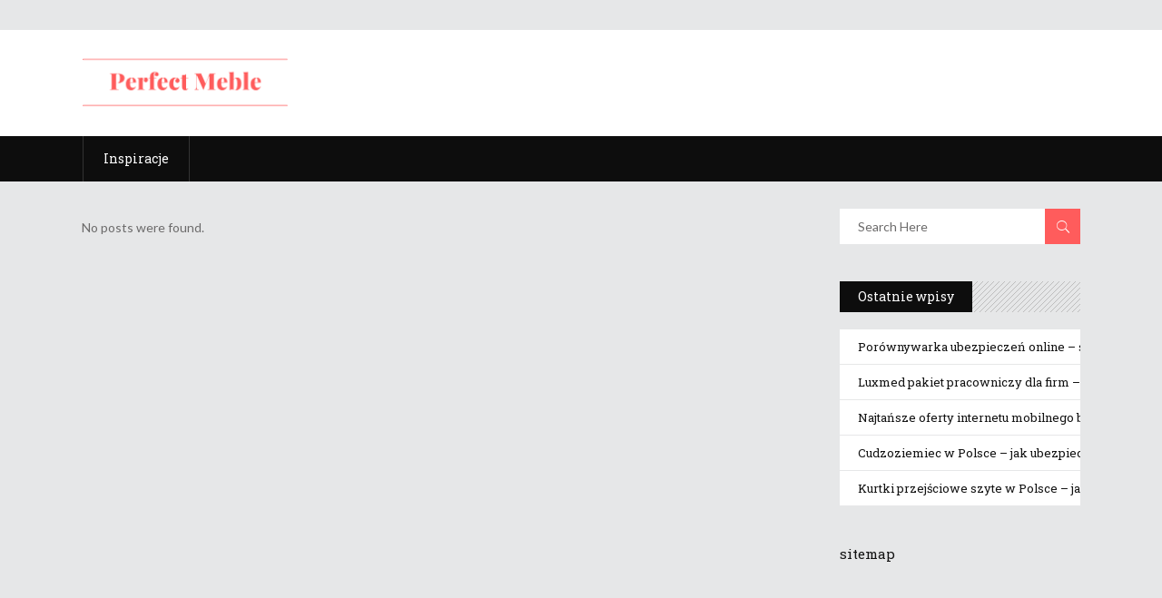

--- FILE ---
content_type: text/html; charset=utf-8
request_url: https://www.google.com/recaptcha/api2/aframe
body_size: 269
content:
<!DOCTYPE HTML><html><head><meta http-equiv="content-type" content="text/html; charset=UTF-8"></head><body><script nonce="xVBVgOBxqETeTRBLRYSsPQ">/** Anti-fraud and anti-abuse applications only. See google.com/recaptcha */ try{var clients={'sodar':'https://pagead2.googlesyndication.com/pagead/sodar?'};window.addEventListener("message",function(a){try{if(a.source===window.parent){var b=JSON.parse(a.data);var c=clients[b['id']];if(c){var d=document.createElement('img');d.src=c+b['params']+'&rc='+(localStorage.getItem("rc::a")?sessionStorage.getItem("rc::b"):"");window.document.body.appendChild(d);sessionStorage.setItem("rc::e",parseInt(sessionStorage.getItem("rc::e")||0)+1);localStorage.setItem("rc::h",'1768853171115');}}}catch(b){}});window.parent.postMessage("_grecaptcha_ready", "*");}catch(b){}</script></body></html>

--- FILE ---
content_type: text/css
request_url: https://perfect-meble.pl/wp-content/themes/discussionwp/assets/css/style_dynamic.css?ver=1541445098
body_size: 2014
content:
::selection { background: #ff5c5c;}

::-moz-selection { background: #ff5c5c;}

h1 a:hover, h2 a:hover, h3 a:hover, h4 a:hover, h5 a:hover, h6 a:hover, a:hover, p a:hover, .mkd-comment-holder .mkd-comment-info-and-links .mkd-comment-author-label, .mkd-comment-holder .mkd-comment-text .mkd-comment-date:before, .mkd-comment-holder .mkd-comment-links a:hover, .mkd-post-author-comment .mkd-comment-info .mkd-comment-author-label, .mkd-post-author-comment .mkd-comment-info .mkd-comment-mark, .mkd-post-author-comment .mkd-comment-text .mkd-text-holder:before, #submit_comment:hover, .post-password-form input[type="submit"]:hover, input.wpcf7-form-control.wpcf7-submit:hover, .mkd-sidebar #lang_sel a:hover, .wpb_widgetised_column #lang_sel a:hover, .mkd-drop-down .mkd-menu-wide .mkd-menu-second .mkd-menu-inner > ul > li > a .menu_icon_wrapper i, .mkd-drop-down .mkd-menu-wide .mkd-menu-second .mkd-menu-inner > ul > li > a:hover, .mkd-top-bar .widget.widget_nav_menu ul li a:hover, .mkd-mobile-header .mkd-mobile-nav a:hover, .mkd-mobile-header .mkd-mobile-nav h6:hover, footer .widget.widget_rss li a:hover, footer .widget.widget_tag_cloud a:hover, footer .widget.widget_mkd_twitter_widget li a:hover, footer .widget #submit_comment:hover, footer .widget .post-password-form input[type="submit"]:hover, footer .mkd-footer-bottom-holder .widget.widget_nav_menu ul li a:hover, .mkd-title .mkd-title-holder .mkd-breadcrumbs a:hover, aside.mkd-sidebar .widget a:hover h5, .wpb_widgetised_column .widget a:hover h5, aside.mkd-sidebar .widget.widget_rss .mkd-st-title a:hover, .wpb_widgetised_column .widget.widget_rss .mkd-st-title a:hover, aside.mkd-sidebar .widget.widget_rss li .rss-date, .wpb_widgetised_column .widget.widget_rss li .rss-date, aside.mkd-sidebar .widget.widget_pages ul li a:hover, aside.mkd-sidebar .widget.widget_archive ul li a:hover, aside.mkd-sidebar .widget.widget_categories ul li a:hover, aside.mkd-sidebar .widget.widget_meta ul li a:hover, aside.mkd-sidebar .widget.widget_recent_comments ul li a:hover, aside.mkd-sidebar .widget.widget_nav_menu ul li a:hover, .wpb_widgetised_column .widget.widget_pages ul li a:hover, .wpb_widgetised_column .widget.widget_archive ul li a:hover, .wpb_widgetised_column .widget.widget_categories ul li a:hover, .wpb_widgetised_column .widget.widget_meta ul li a:hover, .wpb_widgetised_column .widget.widget_recent_comments ul li a:hover, .wpb_widgetised_column .widget.widget_nav_menu ul li a:hover, aside.mkd-sidebar .widget.widget_tag_cloud a:hover, .wpb_widgetised_column .widget.widget_tag_cloud a:hover, .mkd-btn.mkd-btn-outline, .mkd-icon-shortcode .mkd-icon-element, .mkd-tabs .mkd-tabs-nav li.ui-state-active a, .mkd-tabs .mkd-tabs-nav li.ui-state-hover a, .mkd-evp-holder .mkd-evp-image-holder .mkd-evp-image-text .mkd-evp-bottom-holder .mkd-post-info-author a:hover, .mkd-evp-holder .mkd-evp-image-holder .mkd-evp-image-text .mkd-post-info-date a:before, .mkd-evp-holder .mkd-evp-image-holder .mkd-evp-image-text .mkd-post-info-date a:hover, .mkd-evp-holder .mkd-evp-image-holder .mkd-evp-image-text .mkd-post-info-date a:hover:before, .mkd-evp-holder .mkd-evp-video-holder .mkd-evp-video-close a, .mkd-ps-holder .mkd-post-item .mkd-ps-content .mkd-ps-title a:hover, .mkd-ps-holder .mkd-post-item.mkd-item-hovered .mkd-ps-title a, .mkd-pswt-holder .mkd-pswt-slider .mkd-pswt-content .mkd-post-info-date a:before, .mkd-pswt-holder .mkd-pswt-slider .mkd-pswt-content .mkd-post-info-date a:hover, .mkd-pswt-holder .mkd-pswt-slider .mkd-pswt-content .mkd-post-info-date a:hover:before, .mkd-pswt-holder .flex-direction-nav li:hover a, .mkd-pswt-holder .mkd-pswt-thumb-slider .mkd-pswt-slide-thumb .mkd-pswt-thumb-content .mkd-post-info-date a:before, .mkd-pswt-holder .mkd-pswt-thumb-slider .mkd-pswt-slide-thumb .mkd-pswt-thumb-content .mkd-post-info-date a:hover, .mkd-pswt-holder .mkd-pswt-thumb-slider .mkd-pswt-slide-thumb .mkd-pswt-thumb-content .mkd-post-info-date a:hover:before, .mkd-pswt-holder .mkd-pswt-thumb-slider .mkd-pswt-slide-thumb:hover .mkd-pswt-title, .mkd-psi-holder .mkd-psi-slide .mkd-post-info-date a:before, .mkd-psi-holder .mkd-psi-slide-thumb .mkd-post-info-date a:before, .mkd-psi-holder .mkd-psi-slide .mkd-post-info-date a:hover, .mkd-psi-holder .mkd-psi-slide .mkd-post-info-date a:hover:before, .mkd-psi-holder .mkd-psi-slide-thumb .mkd-post-info-date a:hover, .mkd-psi-holder .mkd-psi-slide-thumb .mkd-post-info-date a:hover:before, .mkd-psi-holder .mkd-psi-slider-thumb .mkd-psi-slide-thumb.slick-current h5, .mkd-post-item .mkd-post-info-date a:before, .mkd-post-item .mkd-post-info-date a:hover, .mkd-post-item .mkd-post-info-date a:hover:before, .mkd-post-item .mkd-pt-info-section > div > div a:hover, .mkd-pt-one-item.mkd-item-hovered .mkd-pt-one-title a, .mkd-pt-one-item .mkd-post-info-rating .mkd-post-info-rating-active, .mkd-pt-two-item .mkd-pt-two-content-holder .mkd-pt-info-section .mkd-post-info-comments:before, .mkd-pt-two-item .mkd-pt-two-content-holder .mkd-pt-info-section .mkd-post-info-count:before, .mkd-pt-two-item .mkd-pt-two-content-holder .mkd-pt-info-section .mkd-social-share-dropdown-opener:before, .mkd-pt-three-item .mkd-pt-three-content-holder .mkd-pt-info-section .mkd-post-info-comments:before, .mkd-pt-three-item .mkd-pt-three-content-holder .mkd-pt-info-section .mkd-social-share-dropdown-opener:before, .mkd-post-item.mkd-pt-five-item .mkd-pt-five-content .mkd-pt-five-title a:hover, .mkd-pt-six-item.mkd-item-hovered .mkd-pt-six-title a, .mkd-pt-six-item .mkd-pt-info-section div div .mkd-post-info-comments:before, .mkd-pt-six-item .mkd-pt-info-section div div .mkd-social-share-dropdown-opener:before, .mkd-pt-seven-item.mkd-item-hovered .mkd-pt-seven-title a, .mkd-pt-eight-item.mkd-item-hovered .mkd-pt-eight-title a, .mkd-pt-eight-item .mkd-btn:hover, .mkd-pt-nine-item.mkd-item-hovered .mkd-pt-nine-title a, .mkd-pt-nine-item .mkd-pt-nine-bottom-holder .mkd-post-info-author a:hover, .mkd-pb-two-holder .mkd-pb-two-non-featured .mkd-pt-four-item:hover .mkd-post-info-date a:before, .mkd-pb-two-holder .mkd-pb-two-non-featured .mkd-pt-four-item.mkd-reveal-nonf-active .mkd-post-info-date a:before, .mkd-blog-holder article.sticky .mkd-post-title a, .mkd-blog-holder.mkd-blog-type-standard article .mkd-post-info-date a:before, .mkd-blog-holder.mkd-blog-type-standard article .mkd-post-info-date a:hover, .mkd-blog-holder.mkd-blog-type-standard article .mkd-post-info-date a:hover:before, .mkd-single-tags-holder .mkd-tags a:hover, .mkd-blog-single-navigation .mkd-blog-single-prev a:hover h5, .mkd-blog-single-navigation .mkd-blog-single-prev a:hover .mkd-nav-arrows, .mkd-blog-single-navigation .mkd-blog-single-next a:hover h5, .mkd-blog-single-navigation .mkd-blog-single-next a:hover .mkd-nav-arrows, .mkd-ratings-holder .mkd-ratings-stars-holder .mkd-ratings-stars-inner > span.mkd-active-rating-star, .mkd-ratings-holder .mkd-ratings-stars-holder .mkd-ratings-stars-inner > span.mkd-hover-rating-star, .mkd-bn-holder ul.mkd-bn-slide .mkd-bn-text a:hover, .mkd-rpc-holder .mkd-rpc-inner ul li .mkd-rpc-number-holder.mkd-hovered, .mkd-rpc-holder .mkd-rpc-inner ul li .mkd-rpc-date:before, .mkd-rpc-holder .mkd-rpc-inner ul li .mkd-rpc-date:hover, .mkd-rpc-holder .mkd-rpc-inner ul li .mkd-rpc-date:hover:before, .mkd-top-bar .mkd-social-icon-widget-holder:hover, .mkd-footer-bottom-holder .mkd-social-icon-widget-holder:hover, .mkd-twitter-widget li .mkd-tweet-text a, .mkd-twitter-widget li .mkd-tweet-text a.mkd-tweet-time:hover, .mkd-side-menu .widget.widget_rss li a:hover, .mkd-side-menu .widget.widget_tag_cloud a:hover, .mkd-side-menu .widget.widget_mkd_twitter_widget li a:hover, .mkd-related-posts-holder .mkd-related-content .mkd-related-title a:hover, .mkd-image-with-hover-info-item .mkd-hover-holder .mkd-hover-holder-inner .mkd-hover-content .mkd-hover-content-inner .mkd-image-description-add, .slick-arrow:hover:before, .mkd-pc-holder .flex-direction-nav a:hover, .mkd-ps-holder .flex-direction-nav a:hover, .mkd-post-pag-np-horizontal .mkd-bnl-navigation-holder .mkd-bnl-nav-icon.mkd-bnl-nav-prev, .mkd-blog-gallery .mkd-pg-slider .flex-direction-nav li a:hover, .woocommerce-account .woocommerce-MyAccount-navigation ul li.is-active a, .woocommerce-account .woocommerce-MyAccount-navigation ul li a:hover { color: #ff5c5c;}

.mkd-pt-two-item.mkd-item-hovered .mkd-pt-two-title, .mkd-pt-three-item.mkd-item-hovered .mkd-pt-three-title { color: #ff5c5c!important;}

blockquote:before, .wpcf7-form .mkd-newsletter .mkd-column2 .wpcf7-submit, .mkd-pagination ul li a:hover, .mkd-pagination ul li.active span, #mkd-back-to-top > span, .mkd-main-menu > ul > li.mkd-active-item > a, .mkd-drop-down .mkd-menu-second .mkd-menu-inner ul li:hover, .mkd-drop-down .mkd-menu-wide .mkd-menu-second .mkd-menu-inner ul li ul li:hover, .mkd-search-opener:hover, .mkd-search-opener.mkd-active, .mkd-search-widget-holder .mkd-search-submit, footer .widget #wp-calendar td#today, footer .widget.widget_search input[type="submit"], .mkd-search-page-holder .mkd-search-page-form .mkd-form-holder .mkd-search-submit, aside.mkd-sidebar .widget #wp-calendar td#today, .wpb_widgetised_column .widget #wp-calendar td#today, aside.mkd-sidebar .widget.widget_search input[type="submit"], .wpb_widgetised_column .widget.widget_search input[type="submit"], .mkd-btn.mkd-btn-solid, .mkd-icon-shortcode.circle, .mkd-icon-shortcode.square, .mkd-icon-shortcode.landscape, .wpb_gallery_slides.wpb_flexslider .flex-control-nav li a:hover, .wpb_gallery_slides.wpb_flexslider .flex-control-nav li a.flex-active, .mkd-section-title-holder .mkd-st-title, .mkd-social-share-holder.mkd-list ul li a.mkd-share-link:hover, .mkd-evp-holder .mkd-evp-image-holder .mkd-evp-image-text .mkd-post-info-category:before, .mkd-ps-holder .flex-control-paging > li a:hover, .mkd-ps-holder .flex-control-paging > li a.flex-active, .mkd-pswt-holder .mkd-pswt-slider .mkd-pswt-content .mkd-post-info-category:before, .mkd-pswt-holder .mkd-pswt-slider .mkd-pswt-content .mkd-pt-info-section, .mkd-psi-holder .mkd-psi-slider .mkd-psi-content .mkd-post-info-category:before, .mkd-psi-holder .mkd-psi-slider .mkd-psi-content .mkd-pt-info-section, .mkd-psi-holder .mkd-psi-slider-thumb .mkd-psi-slide-thumb:hover, .mkd-pc-holder .flex-control-paging > li a:hover, .mkd-pc-holder .flex-control-paging > li a.flex-active, .mkd-post-item .mkd-post-info-category:before, .mkd-post-item .mkd-social-share-holder .mkd-social-share-dropdown-opener, .mkd-pt-one-item .mkd-pt-info-section, .mkd-post-item.mkd-pt-five-item .mkd-pt-five-content .mkd-pt-info-section, .mkd-pt-six-item .mkd-pt-info-section .mkd-pt-info-section-background, .mkd-pb-four-holder .mkd-bnl-outer .mkd-bnl-inner > .mkd-pb-four-non-featured .mkd-hide-show-button, .mkd-blog-holder article .mkd-post-content-inner > .mkd-post-info-category:before, .mkd-blog-holder article .mkd-post-image-holder > .mkd-post-info-category:before, .mkd-blog-holder article .mkd-post-info, .mkd-blog-holder article .mkd-social-share-holder .mkd-social-share-dropdown-opener, .mkd-blog-holder.mkd-blog-single article .mkd-post-image-area .mkd-post-info-category:before, .mkd-blog-holder.mkd-blog-single article .mkd-post-info, .mkd-author-description .mkd-author-description-image .mkd-author-name, .mkd-single-links-pages .mkd-single-links-pages-inner > span, .mkd-single-links-pages .mkd-single-links-pages-inner > a:hover, .mkd-main-menu ul li .mkd-plw-tabs .mkd-plw-tabs-tab:hover, .mkd-side-menu-button-opener:hover, .mkd-side-menu-button-opener.opened, .mkd-side-menu .widget #wp-calendar td#today, .mkd-side-menu .widget.widget_search input[type="submit"], .mkd-side-menu .widget.widget_pages ul li a:hover:before, .mkd-side-menu .widget.widget_meta ul li a:hover:before, .mkd-side-menu .widget.widget_nav_menu ul li a:hover:before, .mkd-pswt-holder .mkd-pswt-slider .mkd-pswt-content .mkd-social-share-holder .mkd-social-share-dropdown-opener, .mkd-psi-holder .mkd-psi-slider .mkd-psi-content .mkd-social-share-holder .mkd-social-share-dropdown-opener, .mkd-post-ajax-preloader .mkd-pulse { background-color: #ff5c5c;}

.mkd-btn.mkd-btn-outline:not(.mkd-btn-custom-hover-bg):hover, footer .widget input.wpcf7-form-control.wpcf7-submit:hover { background-color: #ff5c5c!important;}

.mkd-drop-down .mkd-menu-second .mkd-menu-inner ul li:hover, .mkd-search-widget-holder .mkd-search-field:focus, .mkd-search-page-holder .mkd-search-page-form .mkd-form-holder .mkd-search-field:focus, .mkd-btn.mkd-btn-outline, .mkd-main-menu ul li .mkd-plw-tabs .mkd-plw-tabs-tab:hover { border-color: #ff5c5c;}

.mkd-pb-four-holder .mkd-pb-four-non-featured .mkd-pb-item-row { border-left-color: #ff5c5c;}

.mkd-btn.mkd-btn-outline:not(.mkd-btn-custom-border-hover):hover { border-color: #ff5c5c!important;}

.mkd-boxed { background-attachment: fixed;background-size: cover;}

.mkd-content .mkd-content-inner > .mkd-full-width > .mkd-full-width-inner { padding-top: 0px;}

.mkd-content .mkd-content-inner > .mkd-container > .mkd-container-inner { padding-top: 0px;}

aside.mkd-sidebar { text-align: left;}

            @media only screen and (max-width: 700px) {
                .mkd-top-bar {
                    height: 0;
                    display: none;
                }
            }
        
        
        
        .mkd-side-menu-slide-over-content .mkd-side-menu { left: -280px;width: 280px;}



--- FILE ---
content_type: application/javascript
request_url: https://perfect-meble.pl/wp-content/themes/discussionwp/assets/js/third-party.min.js?ver=6.3.7
body_size: 91719
content:
!function(t){t.fn.appear=function(e,i){var o=t.extend({data:void 0,one:!0,accX:0,accY:0},i);return this.each(function(){var i=t(this);if(i.appeared=!1,e){var n=t(window),s=function(){if(i.is(":visible")){var t=n.scrollLeft(),e=n.scrollTop(),s=i.offset(),r=s.left,a=s.top,l=o.accX,c=o.accY,d=i.height(),h=n.height(),u=i.width(),p=n.width();a+d+c>=e&&a<=e+h+c&&r+u+l>=t&&r<=t+p+l?i.appeared||i.trigger("appear",o.data):i.appeared=!1}else i.appeared=!1},r=function(){if(i.appeared=!0,o.one){n.unbind("scroll",s);var r=t.inArray(s,t.fn.appear.checks);r>=0&&t.fn.appear.checks.splice(r,1)}e.apply(this,arguments)};o.one?i.one("appear",o.data,r):i.bind("appear",o.data,r),n.scroll(s),t.fn.appear.checks.push(s),s()}else i.trigger("appear",o.data)})},t.extend(t.fn.appear,{checks:[],timeout:null,checkAll:function(){var e=t.fn.appear.checks.length;if(e>0)for(;e--;)t.fn.appear.checks[e]()},run:function(){t.fn.appear.timeout&&clearTimeout(t.fn.appear.timeout),t.fn.appear.timeout=setTimeout(t.fn.appear.checkAll,20)}}),t.each(["append","prepend","after","before","attr","removeAttr","addClass","removeClass","toggleClass","remove","css","show","hide"],function(e,i){var o=t.fn[i];o&&(t.fn[i]=function(){var e=o.apply(this,arguments);return t.fn.appear.run(),e})})}(jQuery),window.Modernizr=function(t,e,i){function o(t){g.cssText=t}function n(t,e){return o(b.join(t+";")+(e||""))}function s(t,e){return typeof t===e}function r(t,e){return!!~(""+t).indexOf(e)}function a(t,e){for(var o in t){var n=t[o];if(!r(n,"-")&&g[n]!==i)return"pfx"!=e||n}return!1}function l(t,e,o){for(var n in t){var r=e[t[n]];if(r!==i)return!1===o?t[n]:s(r,"function")?r.bind(o||e):r}return!1}function c(t,e,i){var o=t.charAt(0).toUpperCase()+t.slice(1),n=(t+" "+x.join(o+" ")+o).split(" ");return s(e,"string")||s(e,"undefined")?a(n,e):(n=(t+" "+S.join(o+" ")+o).split(" "),l(n,e,i))}var d,h,u={},p=e.documentElement,f="modernizr",m=e.createElement(f),g=m.style,v=e.createElement("input"),y=":)",w={}.toString,b=" -webkit- -moz- -o- -ms- ".split(" "),_="Webkit Moz O ms",x=_.split(" "),S=_.toLowerCase().split(" "),T={svg:"http://www.w3.org/2000/svg"},k={},C={},A={},E=[],P=E.slice,I=function(t,i,o,n){var s,r,a,l,c=e.createElement("div"),d=e.body,h=d||e.createElement("body");if(parseInt(o,10))for(;o--;)a=e.createElement("div"),a.id=n?n[o]:f+(o+1),c.appendChild(a);return s=["&#173;",'<style id="s',f,'">',t,"</style>"].join(""),c.id=f,(d?c:h).innerHTML+=s,h.appendChild(c),d||(h.style.background="",h.style.overflow="hidden",l=p.style.overflow,p.style.overflow="hidden",p.appendChild(h)),r=i(c,t),d?c.parentNode.removeChild(c):(h.parentNode.removeChild(h),p.style.overflow=l),!!r},z=function(){function t(t,n){n=n||e.createElement(o[t]||"div");var r=(t="on"+t)in n;return r||(n.setAttribute||(n=e.createElement("div")),n.setAttribute&&n.removeAttribute&&(n.setAttribute(t,""),r=s(n[t],"function"),s(n[t],"undefined")||(n[t]=i),n.removeAttribute(t))),n=null,r}var o={select:"input",change:"input",submit:"form",reset:"form",error:"img",load:"img",abort:"img"};return t}(),M={}.hasOwnProperty;h=s(M,"undefined")||s(M.call,"undefined")?function(t,e){return e in t&&s(t.constructor.prototype[e],"undefined")}:function(t,e){return M.call(t,e)},Function.prototype.bind||(Function.prototype.bind=function(t){var e=this;if("function"!=typeof e)throw new TypeError;var i=P.call(arguments,1),o=function(){if(this instanceof o){var n=function(){};n.prototype=e.prototype;var s=new n,r=e.apply(s,i.concat(P.call(arguments)));return Object(r)===r?r:s}return e.apply(t,i.concat(P.call(arguments)))};return o}),k.flexbox=function(){return c("flexWrap")},k.flexboxlegacy=function(){return c("boxDirection")},k.canvas=function(){var t=e.createElement("canvas");return!!t.getContext&&!!t.getContext("2d")},k.canvastext=function(){return!!u.canvas&&!!s(e.createElement("canvas").getContext("2d").fillText,"function")},k.touch=function(){var i;return"ontouchstart"in t||t.DocumentTouch&&e instanceof DocumentTouch?i=!0:I(["@media (",b.join("touch-enabled),("),f,")","{#modernizr{top:9px;position:absolute}}"].join(""),function(t){i=9===t.offsetTop}),i},k.hashchange=function(){return z("hashchange",t)&&(e.documentMode===i||e.documentMode>7)},k.history=function(){return!!t.history&&!!history.pushState},k.draganddrop=function(){var t=e.createElement("div");return"draggable"in t||"ondragstart"in t&&"ondrop"in t},k.rgba=function(){return o("background-color:rgba(150,255,150,.5)"),r(g.backgroundColor,"rgba")},k.hsla=function(){return o("background-color:hsla(120,40%,100%,.5)"),r(g.backgroundColor,"rgba")||r(g.backgroundColor,"hsla")},k.multiplebgs=function(){return o("background:url(https://),url(https://),red url(https://)"),/(url\s*\(.*?){3}/.test(g.background)},k.backgroundsize=function(){return c("backgroundSize")},k.borderimage=function(){return c("borderImage")},k.borderradius=function(){return c("borderRadius")},k.boxshadow=function(){return c("boxShadow")},k.textshadow=function(){return""===e.createElement("div").style.textShadow},k.opacity=function(){return n("opacity:.55"),/^0.55$/.test(g.opacity)},k.cssanimations=function(){return c("animationName")},k.csscolumns=function(){return c("columnCount")},k.cssgradients=function(){var t="background-image:";return o((t+"-webkit- ".split(" ").join("gradient(linear,left top,right bottom,from(#9f9),to(white));"+t)+b.join("linear-gradient(left top,#9f9, white);"+t)).slice(0,-t.length)),r(g.backgroundImage,"gradient")},k.cssreflections=function(){return c("boxReflect")},k.csstransforms=function(){return!!c("transform")},k.csstransforms3d=function(){var t=!!c("perspective");return t&&"webkitPerspective"in p.style&&I("@media (transform-3d),(-webkit-transform-3d){#modernizr{left:9px;position:absolute;height:3px;}}",function(e,i){t=9===e.offsetLeft&&3===e.offsetHeight}),t},k.csstransitions=function(){return c("transition")},k.fontface=function(){var t;return I('@font-face {font-family:"font";src:url("https://")}',function(i,o){var n=e.getElementById("smodernizr"),s=n.sheet||n.styleSheet,r=s?s.cssRules&&s.cssRules[0]?s.cssRules[0].cssText:s.cssText||"":"";t=/src/i.test(r)&&0===r.indexOf(o.split(" ")[0])}),t},k.generatedcontent=function(){var t;return I(["#",f,"{font:0/0 a}#",f,':after{content:"',y,'";visibility:hidden;font:3px/1 a}'].join(""),function(e){t=e.offsetHeight>=3}),t},k.video=function(){var t=e.createElement("video"),i=!1;try{(i=!!t.canPlayType)&&(i=new Boolean(i),i.ogg=t.canPlayType('video/ogg; codecs="theora"').replace(/^no$/,""),i.h264=t.canPlayType('video/mp4; codecs="avc1.42E01E"').replace(/^no$/,""),i.webm=t.canPlayType('video/webm; codecs="vp8, vorbis"').replace(/^no$/,""))}catch(t){}return i},k.audio=function(){var t=e.createElement("audio"),i=!1;try{(i=!!t.canPlayType)&&(i=new Boolean(i),i.ogg=t.canPlayType('audio/ogg; codecs="vorbis"').replace(/^no$/,""),i.mp3=t.canPlayType("audio/mpeg;").replace(/^no$/,""),i.wav=t.canPlayType('audio/wav; codecs="1"').replace(/^no$/,""),i.m4a=(t.canPlayType("audio/x-m4a;")||t.canPlayType("audio/aac;")).replace(/^no$/,""))}catch(t){}return i},k.svg=function(){return!!e.createElementNS&&!!e.createElementNS(T.svg,"svg").createSVGRect},k.inlinesvg=function(){var t=e.createElement("div");return t.innerHTML="<svg/>",(t.firstChild&&t.firstChild.namespaceURI)==T.svg},k.svgclippaths=function(){return!!e.createElementNS&&/SVGClipPath/.test(w.call(e.createElementNS(T.svg,"clipPath")))};for(var O in k)h(k,O)&&(d=O.toLowerCase(),u[d]=k[O](),E.push((u[d]?"":"no-")+d));return u.input||function(){u.input=function(i){for(var o=0,n=i.length;o<n;o++)A[i[o]]=i[o]in v;return A.list&&(A.list=!!e.createElement("datalist")&&!!t.HTMLDataListElement),A}("autocomplete autofocus list placeholder max min multiple pattern required step".split(" ")),u.inputtypes=function(t){for(var o,n,s,r=0,a=t.length;r<a;r++)v.setAttribute("type",n=t[r]),(o="text"!==v.type)&&(v.value=y,v.style.cssText="position:absolute;visibility:hidden;",/^range$/.test(n)&&v.style.WebkitAppearance!==i?(p.appendChild(v),s=e.defaultView,o=s.getComputedStyle&&"textfield"!==s.getComputedStyle(v,null).WebkitAppearance&&0!==v.offsetHeight,p.removeChild(v)):/^(search|tel)$/.test(n)||(o=/^(url|email)$/.test(n)?v.checkValidity&&!1===v.checkValidity():v.value!=y)),C[t[r]]=!!o;return C}("search tel url email datetime date month week time datetime-local number range color".split(" "))}(),u.addTest=function(t,e){if("object"==typeof t)for(var o in t)h(t,o)&&u.addTest(o,t[o]);else{if(t=t.toLowerCase(),u[t]!==i)return u;e="function"==typeof e?e():e,p.className+=" "+(e?"":"no-")+t,u[t]=e}return u},o(""),m=v=null,function(t,e){function i(t,e){var i=t.createElement("p"),o=t.getElementsByTagName("head")[0]||t.documentElement;return i.innerHTML="x<style>"+e+"</style>",o.insertBefore(i.lastChild,o.firstChild)}function o(){var t=v.elements;return"string"==typeof t?t.split(" "):t}function n(t){var e=g[t[f]];return e||(e={},m++,t[f]=m,g[m]=e),e}function s(t,i,o){if(i||(i=e),d)return i.createElement(t);o||(o=n(i));var s;return s=o.cache[t]?o.cache[t].cloneNode():p.test(t)?(o.cache[t]=o.createElem(t)).cloneNode():o.createElem(t),!s.canHaveChildren||u.test(t)||s.tagUrn?s:o.frag.appendChild(s)}function r(t,i){if(t||(t=e),d)return t.createDocumentFragment();for(var s=(i=i||n(t)).frag.cloneNode(),r=0,a=o(),l=a.length;r<l;r++)s.createElement(a[r]);return s}function a(t,e){e.cache||(e.cache={},e.createElem=t.createElement,e.createFrag=t.createDocumentFragment,e.frag=e.createFrag()),t.createElement=function(i){return v.shivMethods?s(i,t,e):e.createElem(i)},t.createDocumentFragment=Function("h,f","return function(){var n=f.cloneNode(),c=n.createElement;h.shivMethods&&("+o().join().replace(/[\w\-]+/g,function(t){return e.createElem(t),e.frag.createElement(t),'c("'+t+'")'})+");return n}")(v,e.frag)}function l(t){t||(t=e);var o=n(t);return v.shivCSS&&!c&&!o.hasCSS&&(o.hasCSS=!!i(t,"article,aside,dialog,figcaption,figure,footer,header,hgroup,main,nav,section{display:block}mark{background:#FF0;color:#000}template{display:none}")),d||a(t,o),t}var c,d,h=t.html5||{},u=/^<|^(?:button|map|select|textarea|object|iframe|option|optgroup)$/i,p=/^(?:a|b|code|div|fieldset|h1|h2|h3|h4|h5|h6|i|label|li|ol|p|q|span|strong|style|table|tbody|td|th|tr|ul)$/i,f="_html5shiv",m=0,g={};!function(){try{var t=e.createElement("a");t.innerHTML="<xyz></xyz>",c="hidden"in t,d=1==t.childNodes.length||function(){e.createElement("a");var t=e.createDocumentFragment();return void 0===t.cloneNode||void 0===t.createDocumentFragment||void 0===t.createElement}()}catch(t){c=!0,d=!0}}();var v={elements:h.elements||"abbr article aside audio bdi canvas data datalist details dialog figcaption figure footer header hgroup main mark meter nav output progress section summary template time video",version:"3.7.0",shivCSS:!1!==h.shivCSS,supportsUnknownElements:d,shivMethods:!1!==h.shivMethods,type:"default",shivDocument:l,createElement:s,createDocumentFragment:r};t.html5=v,l(e)}(this,e),u._version="2.8.3",u._prefixes=b,u._domPrefixes=S,u._cssomPrefixes=x,u.hasEvent=z,u.testProp=function(t){return a([t])},u.testAllProps=c,u.testStyles=I,p.className=p.className.replace(/(^|\s)no-js(\s|$)/,"$1$2")+" js "+E.join(" "),u}(this,this.document),function(t,e,i){function o(t){return"[object Function]"==g.call(t)}function n(t){return"string"==typeof t}function s(){}function r(t){return!t||"loaded"==t||"complete"==t||"uninitialized"==t}function a(){var t=v.shift();y=1,t?t.t?f(function(){("c"==t.t?u.injectCss:u.injectJs)(t.s,0,t.a,t.x,t.e,1)},0):(t(),a()):y=0}function l(t,i,o,n,s,l,c){function d(e){if(!p&&r(h.readyState)&&(w.r=p=1,!y&&a(),h.onload=h.onreadystatechange=null,e)){"img"!=t&&f(function(){_.removeChild(h)},50);for(var o in C[i])C[i].hasOwnProperty(o)&&C[i][o].onload()}}var c=c||u.errorTimeout,h=e.createElement(t),p=0,g=0,w={t:o,s:i,e:s,a:l,x:c};1===C[i]&&(g=1,C[i]=[]),"object"==t?h.data=i:(h.src=i,h.type=t),h.width=h.height="0",h.onerror=h.onload=h.onreadystatechange=function(){d.call(this,g)},v.splice(n,0,w),"img"!=t&&(g||2===C[i]?(_.insertBefore(h,b?null:m),f(d,c)):C[i].push(h))}function c(t,e,i,o,s){return y=0,e=e||"j",n(t)?l("c"==e?S:x,t,e,this.i++,i,o,s):(v.splice(this.i++,0,t),1==v.length&&a()),this}function d(){var t=u;return t.loader={load:c,i:0},t}var h,u,p=e.documentElement,f=t.setTimeout,m=e.getElementsByTagName("script")[0],g={}.toString,v=[],y=0,w="MozAppearance"in p.style,b=w&&!!e.createRange().compareNode,_=b?p:m.parentNode,p=t.opera&&"[object Opera]"==g.call(t.opera),p=!!e.attachEvent&&!p,x=w?"object":p?"script":"img",S=p?"script":x,T=Array.isArray||function(t){return"[object Array]"==g.call(t)},k=[],C={},A={timeout:function(t,e){return e.length&&(t.timeout=e[0]),t}};(u=function(t){function e(t){var e,i,o,t=t.split("!"),n=k.length,s=t.pop(),r=t.length,s={url:s,origUrl:s,prefixes:t};for(i=0;i<r;i++)o=t[i].split("="),(e=A[o.shift()])&&(s=e(s,o));for(i=0;i<n;i++)s=k[i](s);return s}function r(t,n,s,r,a){var l=e(t),c=l.autoCallback;l.url.split(".").pop().split("?").shift(),l.bypass||(n&&(n=o(n)?n:n[t]||n[r]||n[t.split("/").pop().split("?")[0]]),l.instead?l.instead(t,n,s,r,a):(C[l.url]?l.noexec=!0:C[l.url]=1,s.load(l.url,l.forceCSS||!l.forceJS&&"css"==l.url.split(".").pop().split("?").shift()?"c":i,l.noexec,l.attrs,l.timeout),(o(n)||o(c))&&s.load(function(){d(),n&&n(l.origUrl,a,r),c&&c(l.origUrl,a,r),C[l.url]=2})))}function a(t,e){function i(t,i){if(t){if(n(t))i||(h=function(){var t=[].slice.call(arguments);u.apply(this,t),p()}),r(t,h,e,0,c);else if(Object(t)===t)for(l in a=function(){var e,i=0;for(e in t)t.hasOwnProperty(e)&&i++;return i}(),t)t.hasOwnProperty(l)&&(!i&&!--a&&(o(h)?h=function(){var t=[].slice.call(arguments);u.apply(this,t),p()}:h[l]=function(t){return function(){var e=[].slice.call(arguments);t&&t.apply(this,e),p()}}(u[l])),r(t[l],h,e,l,c))}else!i&&p()}var a,l,c=!!t.test,d=t.load||t.both,h=t.callback||s,u=h,p=t.complete||s;i(c?t.yep:t.nope,!!d),d&&i(d)}var l,c,h=this.yepnope.loader;if(n(t))r(t,0,h,0);else if(T(t))for(l=0;l<t.length;l++)c=t[l],n(c)?r(c,0,h,0):T(c)?u(c):Object(c)===c&&a(c,h);else Object(t)===t&&a(t,h)}).addPrefix=function(t,e){A[t]=e},u.addFilter=function(t){k.push(t)},u.errorTimeout=1e4,null==e.readyState&&e.addEventListener&&(e.readyState="loading",e.addEventListener("DOMContentLoaded",h=function(){e.removeEventListener("DOMContentLoaded",h,0),e.readyState="complete"},0)),t.yepnope=d(),t.yepnope.executeStack=a,t.yepnope.injectJs=function(t,i,o,n,l,c){var d,h,p=e.createElement("script"),n=n||u.errorTimeout;p.src=t;for(h in o)p.setAttribute(h,o[h]);i=c?a:i||s,p.onreadystatechange=p.onload=function(){!d&&r(p.readyState)&&(d=1,i(),p.onload=p.onreadystatechange=null)},f(function(){d||(d=1,i(1))},n),l?p.onload():m.parentNode.insertBefore(p,m)},t.yepnope.injectCss=function(t,i,o,n,r,l){var c,n=e.createElement("link"),i=l?a:i||s;n.href=t,n.rel="stylesheet",n.type="text/css";for(c in o)n.setAttribute(c,o[c]);r||(m.parentNode.insertBefore(n,m),f(i,0))}}(this,document),Modernizr.load=function(){yepnope.apply(window,[].slice.call(arguments,0))},function(){var t=!1;window.JQClass=function(){},JQClass.classes={},JQClass.extend=function e(i){function o(){!t&&this._init&&this._init.apply(this,arguments)}var n=this.prototype;t=!0;var s=new this;t=!1;for(var r in i)s[r]="function"==typeof i[r]&&"function"==typeof n[r]?function(t,e){return function(){var i=this._super;this._super=function(e){return n[t].apply(this,e||[])};var o=e.apply(this,arguments);return this._super=i,o}}(r,i[r]):i[r];return o.prototype=s,o.prototype.constructor=o,o.extend=e,o}}(),function($){function camelCase(t){return t.replace(/-([a-z])/g,function(t,e){return e.toUpperCase()})}JQClass.classes.JQPlugin=JQClass.extend({name:"plugin",defaultOptions:{},regionalOptions:{},_getters:[],_getMarker:function(){return"is-"+this.name},_init:function(){$.extend(this.defaultOptions,this.regionalOptions&&this.regionalOptions[""]||{});var t=camelCase(this.name);$[t]=this,$.fn[t]=function(e){var i=Array.prototype.slice.call(arguments,1);return $[t]._isNotChained(e,i)?$[t][e].apply($[t],[this[0]].concat(i)):this.each(function(){if("string"==typeof e){if("_"===e[0]||!$[t][e])throw"Unknown method: "+e;$[t][e].apply($[t],[this].concat(i))}else $[t]._attach(this,e)})}},setDefaults:function(t){$.extend(this.defaultOptions,t||{})},_isNotChained:function(t,e){return"option"===t&&(0===e.length||1===e.length&&"string"==typeof e[0])||$.inArray(t,this._getters)>-1},_attach:function(t,e){if(!(t=$(t)).hasClass(this._getMarker())){t.addClass(this._getMarker()),e=$.extend({},this.defaultOptions,this._getMetadata(t),e||{});var i=$.extend({name:this.name,elem:t,options:e},this._instSettings(t,e));t.data(this.name,i),this._postAttach(t,i),this.option(t,e)}},_instSettings:function(t,e){return{}},_postAttach:function(t,e){},_getMetadata:function(elem){try{var data=elem.data(this.name.toLowerCase())||"";data=data.replace(/'/g,'"'),data=data.replace(/([a-zA-Z0-9]+):/g,function(t,e,i){var o=data.substring(0,i).match(/"/g);return o&&o.length%2!=0?e+":":'"'+e+'":'}),data=$.parseJSON("{"+data+"}");for(var name in data){var value=data[name];"string"==typeof value&&value.match(/^new Date\((.*)\)$/)&&(data[name]=eval(value))}return data}catch(t){return{}}},_getInst:function(t){return $(t).data(this.name)||{}},option:function(t,e,i){var o=(t=$(t)).data(this.name);if(!e||"string"==typeof e&&null==i)return(n=(o||{}).options)&&e?n[e]:n;if(t.hasClass(this._getMarker())){var n=e||{};"string"==typeof e&&((n={})[e]=i),this._optionsChanged(t,o,n),$.extend(o.options,n)}},_optionsChanged:function(t,e,i){},destroy:function(t){(t=$(t)).hasClass(this._getMarker())&&(this._preDestroy(t,this._getInst(t)),t.removeData(this.name).removeClass(this._getMarker()))},_preDestroy:function(t,e){}}),$.JQPlugin={createPlugin:function(t,e){"object"==typeof t&&(e=t,t="JQPlugin"),t=camelCase(t);var i=camelCase(e.name);JQClass.classes[i]=JQClass.classes[t].extend(e),new JQClass.classes[i]}}}(jQuery),function(t){var e=!0;t.flexslider=function(i,o){var n=t(i);n.vars=t.extend({},t.flexslider.defaults,o);var s,r=n.vars.namespace,a=window.navigator&&window.navigator.msPointerEnabled&&window.MSGesture,l=("ontouchstart"in window||a||window.DocumentTouch&&document instanceof DocumentTouch)&&n.vars.touch,c="click touchend MSPointerUp keyup",d="",h="vertical"===n.vars.direction,u=n.vars.reverse,p=n.vars.itemWidth>0,f="fade"===n.vars.animation,m=""!==n.vars.asNavFor,g={};t.data(i,"flexslider",n),g={init:function(){n.animating=!1,n.currentSlide=parseInt(n.vars.startAt?n.vars.startAt:0,10),isNaN(n.currentSlide)&&(n.currentSlide=0),n.animatingTo=n.currentSlide,n.atEnd=0===n.currentSlide||n.currentSlide===n.last,n.containerSelector=n.vars.selector.substr(0,n.vars.selector.search(" ")),n.slides=t(n.vars.selector,n),n.container=t(n.containerSelector,n),n.count=n.slides.length,n.syncExists=t(n.vars.sync).length>0,"slide"===n.vars.animation&&(n.vars.animation="swing"),n.prop=h?"top":"marginLeft",n.args={},n.manualPause=!1,n.stopped=!1,n.started=!1,n.startTimeout=null,n.transitions=!n.vars.video&&!f&&n.vars.useCSS&&function(){var t=document.createElement("div"),e=["perspectiveProperty","WebkitPerspective","MozPerspective","OPerspective","msPerspective"];for(var i in e)if(void 0!==t.style[e[i]])return n.pfx=e[i].replace("Perspective","").toLowerCase(),n.prop="-"+n.pfx+"-transform",!0;return!1}(),n.ensureAnimationEnd="",""!==n.vars.controlsContainer&&(n.controlsContainer=t(n.vars.controlsContainer).length>0&&t(n.vars.controlsContainer)),""!==n.vars.manualControls&&(n.manualControls=t(n.vars.manualControls).length>0&&t(n.vars.manualControls)),""!==n.vars.customDirectionNav&&(n.customDirectionNav=2===t(n.vars.customDirectionNav).length&&t(n.vars.customDirectionNav)),n.vars.randomize&&(n.slides.sort(function(){return Math.round(Math.random())-.5}),n.container.empty().append(n.slides)),n.doMath(),n.setup("init"),n.vars.controlNav&&g.controlNav.setup(),n.vars.directionNav&&g.directionNav.setup(),n.vars.keyboard&&(1===t(n.containerSelector).length||n.vars.multipleKeyboard)&&t(document).bind("keyup",function(t){var e=t.keyCode;if(!n.animating&&(39===e||37===e)){var i=39===e?n.getTarget("next"):37===e&&n.getTarget("prev");n.flexAnimate(i,n.vars.pauseOnAction)}}),n.vars.mousewheel&&n.bind("mousewheel",function(t,e,i,o){t.preventDefault();var s=0>e?n.getTarget("next"):n.getTarget("prev");n.flexAnimate(s,n.vars.pauseOnAction)}),n.vars.pausePlay&&g.pausePlay.setup(),n.vars.slideshow&&n.vars.pauseInvisible&&g.pauseInvisible.init(),n.vars.slideshow&&(n.vars.pauseOnHover&&n.hover(function(){n.manualPlay||n.manualPause||n.pause()},function(){n.manualPause||n.manualPlay||n.stopped||n.play()}),n.vars.pauseInvisible&&g.pauseInvisible.isHidden()||(n.vars.initDelay>0?n.startTimeout=setTimeout(n.play,n.vars.initDelay):n.play())),m&&g.asNav.setup(),l&&n.vars.touch&&g.touch(),(!f||f&&n.vars.smoothHeight)&&t(window).bind("resize orientationchange focus",g.resize),n.find("img").attr("draggable","false"),setTimeout(function(){n.vars.start(n)},200)},asNav:{setup:function(){n.asNav=!0,n.animatingTo=Math.floor(n.currentSlide/n.move),n.currentItem=n.currentSlide,n.slides.removeClass(r+"active-slide").eq(n.currentItem).addClass(r+"active-slide"),a?(i._slider=n,n.slides.each(function(){var e=this;e._gesture=new MSGesture,e._gesture.target=e,e.addEventListener("MSPointerDown",function(t){t.preventDefault(),t.currentTarget._gesture&&t.currentTarget._gesture.addPointer(t.pointerId)},!1),e.addEventListener("MSGestureTap",function(e){e.preventDefault();var i=t(this),o=i.index();t(n.vars.asNavFor).data("flexslider").animating||i.hasClass("active")||(n.direction=n.currentItem<o?"next":"prev",n.flexAnimate(o,n.vars.pauseOnAction,!1,!0,!0))})})):n.slides.on(c,function(e){e.preventDefault();var i=t(this),o=i.index();0>=i.offset().left-t(n).scrollLeft()&&i.hasClass(r+"active-slide")?n.flexAnimate(n.getTarget("prev"),!0):t(n.vars.asNavFor).data("flexslider").animating||i.hasClass(r+"active-slide")||(n.direction=n.currentItem<o?"next":"prev",n.flexAnimate(o,n.vars.pauseOnAction,!1,!0,!0))})}},controlNav:{setup:function(){n.manualControls?g.controlNav.setupManual():g.controlNav.setupPaging()},setupPaging:function(){var e,i,o="thumbnails"===n.vars.controlNav?"control-thumbs":"control-paging",s=1;if(n.controlNavScaffold=t('<ol class="'+r+"control-nav "+r+o+'"></ol>'),n.pagingCount>1)for(var a=0;a<n.pagingCount;a++){if(void 0===(i=n.slides.eq(a)).attr("data-thumb-alt")&&i.attr("data-thumb-alt",""),altText=""!==i.attr("data-thumb-alt")?altText=' alt="'+i.attr("data-thumb-alt")+'"':"",e="thumbnails"===n.vars.controlNav?'<img src="'+i.attr("data-thumb")+'"'+altText+"/>":'<a href="#">'+s+"</a>","thumbnails"===n.vars.controlNav&&!0===n.vars.thumbCaptions){var l=i.attr("data-thumbcaption");""!==l&&void 0!==l&&(e+='<span class="'+r+'caption">'+l+"</span>")}n.controlNavScaffold.append("<li>"+e+"</li>"),s++}n.controlsContainer?t(n.controlsContainer).append(n.controlNavScaffold):n.append(n.controlNavScaffold),g.controlNav.set(),g.controlNav.active(),n.controlNavScaffold.delegate("a, img",c,function(e){if(e.preventDefault(),""===d||d===e.type){var i=t(this),o=n.controlNav.index(i);i.hasClass(r+"active")||(n.direction=o>n.currentSlide?"next":"prev",n.flexAnimate(o,n.vars.pauseOnAction))}""===d&&(d=e.type),g.setToClearWatchedEvent()})},setupManual:function(){n.controlNav=n.manualControls,g.controlNav.active(),n.controlNav.bind(c,function(e){if(e.preventDefault(),""===d||d===e.type){var i=t(this),o=n.controlNav.index(i);i.hasClass(r+"active")||(o>n.currentSlide?n.direction="next":n.direction="prev",n.flexAnimate(o,n.vars.pauseOnAction))}""===d&&(d=e.type),g.setToClearWatchedEvent()})},set:function(){var e="thumbnails"===n.vars.controlNav?"img":"a";n.controlNav=t("."+r+"control-nav li "+e,n.controlsContainer?n.controlsContainer:n)},active:function(){n.controlNav.removeClass(r+"active").eq(n.animatingTo).addClass(r+"active")},update:function(e,i){n.pagingCount>1&&"add"===e?n.controlNavScaffold.append(t('<li><a href="#">'+n.count+"</a></li>")):1===n.pagingCount?n.controlNavScaffold.find("li").remove():n.controlNav.eq(i).closest("li").remove(),g.controlNav.set(),n.pagingCount>1&&n.pagingCount!==n.controlNav.length?n.update(i,e):g.controlNav.active()}},directionNav:{setup:function(){var e=t('<ul class="'+r+'direction-nav"><li class="'+r+'nav-prev"><a class="'+r+'prev" href="#">'+n.vars.prevText+'</a></li><li class="'+r+'nav-next"><a class="'+r+'next" href="#">'+n.vars.nextText+"</a></li></ul>");n.customDirectionNav?n.directionNav=n.customDirectionNav:n.controlsContainer?(t(n.controlsContainer).append(e),n.directionNav=t("."+r+"direction-nav li a",n.controlsContainer)):(n.append(e),n.directionNav=t("."+r+"direction-nav li a",n)),g.directionNav.update(),n.directionNav.bind(c,function(e){e.preventDefault();var i;(""===d||d===e.type)&&(i=t(this).hasClass(r+"next")?n.getTarget("next"):n.getTarget("prev"),n.flexAnimate(i,n.vars.pauseOnAction)),""===d&&(d=e.type),g.setToClearWatchedEvent()})},update:function(){var t=r+"disabled";1===n.pagingCount?n.directionNav.addClass(t).attr("tabindex","-1"):n.vars.animationLoop?n.directionNav.removeClass(t).removeAttr("tabindex"):0===n.animatingTo?n.directionNav.removeClass(t).filter("."+r+"prev").addClass(t).attr("tabindex","-1"):n.animatingTo===n.last?n.directionNav.removeClass(t).filter("."+r+"next").addClass(t).attr("tabindex","-1"):n.directionNav.removeClass(t).removeAttr("tabindex")}},pausePlay:{setup:function(){var e=t('<div class="'+r+'pauseplay"><a href="#"></a></div>');n.controlsContainer?(n.controlsContainer.append(e),n.pausePlay=t("."+r+"pauseplay a",n.controlsContainer)):(n.append(e),n.pausePlay=t("."+r+"pauseplay a",n)),g.pausePlay.update(n.vars.slideshow?r+"pause":r+"play"),n.pausePlay.bind(c,function(e){e.preventDefault(),(""===d||d===e.type)&&(t(this).hasClass(r+"pause")?(n.manualPause=!0,n.manualPlay=!1,n.pause()):(n.manualPause=!1,n.manualPlay=!0,n.play())),""===d&&(d=e.type),g.setToClearWatchedEvent()})},update:function(t){"play"===t?n.pausePlay.removeClass(r+"pause").addClass(r+"play").html(n.vars.playText):n.pausePlay.removeClass(r+"play").addClass(r+"pause").html(n.vars.pauseText)}},touch:function(){function t(t){t.stopPropagation(),n.animating?t.preventDefault():(n.pause(),i._gesture.addPointer(t.pointerId),x=0,c=h?n.h:n.w,m=Number(new Date),l=p&&u&&n.animatingTo===n.last?0:p&&u?n.limit-(n.itemW+n.vars.itemMargin)*n.move*n.animatingTo:p&&n.currentSlide===n.last?n.limit:p?(n.itemW+n.vars.itemMargin)*n.move*n.currentSlide:u?(n.last-n.currentSlide+n.cloneOffset)*c:(n.currentSlide+n.cloneOffset)*c)}function e(t){t.stopPropagation();var e=t.target._slider;if(e){var o=-t.translationX,n=-t.translationY;return x+=h?n:o,d=x,w=h?Math.abs(x)<Math.abs(-o):Math.abs(x)<Math.abs(-n),t.detail===t.MSGESTURE_FLAG_INERTIA?void setImmediate(function(){i._gesture.stop()}):void((!w||Number(new Date)-m>500)&&(t.preventDefault(),!f&&e.transitions&&(e.vars.animationLoop||(d=x/(0===e.currentSlide&&0>x||e.currentSlide===e.last&&x>0?Math.abs(x)/c+2:1)),e.setProps(l+d,"setTouch"))))}}function o(t){t.stopPropagation();var e=t.target._slider;if(e){if(e.animatingTo===e.currentSlide&&!w&&null!==d){var i=u?-d:d,o=i>0?e.getTarget("next"):e.getTarget("prev");e.canAdvance(o)&&(Number(new Date)-m<550&&Math.abs(i)>50||Math.abs(i)>c/2)?e.flexAnimate(o,e.vars.pauseOnAction):f||e.flexAnimate(e.currentSlide,e.vars.pauseOnAction,!0)}s=null,r=null,d=null,l=null,x=0}}var s,r,l,c,d,m,g,v,y,w=!1,b=0,_=0,x=0;a?(i.style.msTouchAction="none",i._gesture=new MSGesture,i._gesture.target=i,i.addEventListener("MSPointerDown",t,!1),i._slider=n,i.addEventListener("MSGestureChange",e,!1),i.addEventListener("MSGestureEnd",o,!1)):(g=function(t){n.animating?t.preventDefault():(window.navigator.msPointerEnabled||1===t.touches.length)&&(n.pause(),c=h?n.h:n.w,m=Number(new Date),b=t.touches[0].pageX,_=t.touches[0].pageY,l=p&&u&&n.animatingTo===n.last?0:p&&u?n.limit-(n.itemW+n.vars.itemMargin)*n.move*n.animatingTo:p&&n.currentSlide===n.last?n.limit:p?(n.itemW+n.vars.itemMargin)*n.move*n.currentSlide:u?(n.last-n.currentSlide+n.cloneOffset)*c:(n.currentSlide+n.cloneOffset)*c,s=h?_:b,r=h?b:_,i.addEventListener("touchmove",v,!1),i.addEventListener("touchend",y,!1))},v=function(t){b=t.touches[0].pageX,_=t.touches[0].pageY,d=h?s-_:s-b;(!(w=h?Math.abs(d)<Math.abs(b-r):Math.abs(d)<Math.abs(_-r))||Number(new Date)-m>500)&&(t.preventDefault(),!f&&n.transitions&&(n.vars.animationLoop||(d/=0===n.currentSlide&&0>d||n.currentSlide===n.last&&d>0?Math.abs(d)/c+2:1),n.setProps(l+d,"setTouch")))},y=function(t){if(i.removeEventListener("touchmove",v,!1),n.animatingTo===n.currentSlide&&!w&&null!==d){var e=u?-d:d,o=e>0?n.getTarget("next"):n.getTarget("prev");n.canAdvance(o)&&(Number(new Date)-m<550&&Math.abs(e)>50||Math.abs(e)>c/2)?n.flexAnimate(o,n.vars.pauseOnAction):f||n.flexAnimate(n.currentSlide,n.vars.pauseOnAction,!0)}i.removeEventListener("touchend",y,!1),s=null,r=null,d=null,l=null},i.addEventListener("touchstart",g,!1))},resize:function(){!n.animating&&n.is(":visible")&&(p||n.doMath(),f?g.smoothHeight():p?(n.slides.width(n.computedW),n.update(n.pagingCount),n.setProps()):h?(n.viewport.height(n.h),n.setProps(n.h,"setTotal")):(n.vars.smoothHeight&&g.smoothHeight(),n.newSlides.width(n.computedW),n.setProps(n.computedW,"setTotal")))},smoothHeight:function(t){if(!h||f){var e=f?n:n.viewport;t?e.animate({height:n.slides.eq(n.animatingTo).height()},t):e.height(n.slides.eq(n.animatingTo).height())}},sync:function(e){var i=t(n.vars.sync).data("flexslider"),o=n.animatingTo;switch(e){case"animate":i.flexAnimate(o,n.vars.pauseOnAction,!1,!0);break;case"play":i.playing||i.asNav||i.play();break;case"pause":i.pause()}},uniqueID:function(e){return e.filter("[id]").add(e.find("[id]")).each(function(){var e=t(this);e.attr("id",e.attr("id")+"_clone")}),e},pauseInvisible:{visProp:null,init:function(){var t=g.pauseInvisible.getHiddenProp();if(t){var e=t.replace(/[H|h]idden/,"")+"visibilitychange";document.addEventListener(e,function(){g.pauseInvisible.isHidden()?n.startTimeout?clearTimeout(n.startTimeout):n.pause():n.started?n.play():n.vars.initDelay>0?setTimeout(n.play,n.vars.initDelay):n.play()})}},isHidden:function(){var t=g.pauseInvisible.getHiddenProp();return!!t&&document[t]},getHiddenProp:function(){var t=["webkit","moz","ms","o"];if("hidden"in document)return"hidden";for(var e=0;e<t.length;e++)if(t[e]+"Hidden"in document)return t[e]+"Hidden";return null}},setToClearWatchedEvent:function(){clearTimeout(s),s=setTimeout(function(){d=""},3e3)}},n.flexAnimate=function(e,i,o,s,a){if(n.vars.animationLoop||e===n.currentSlide||(n.direction=e>n.currentSlide?"next":"prev"),m&&1===n.pagingCount&&(n.direction=n.currentItem<e?"next":"prev"),!n.animating&&(n.canAdvance(e,a)||o)&&n.is(":visible")){if(m&&s){var c=t(n.vars.asNavFor).data("flexslider");if(n.atEnd=0===e||e===n.count-1,c.flexAnimate(e,!0,!1,!0,a),n.direction=n.currentItem<e?"next":"prev",c.direction=n.direction,Math.ceil((e+1)/n.visible)-1===n.currentSlide||0===e)return n.currentItem=e,n.slides.removeClass(r+"active-slide").eq(e).addClass(r+"active-slide"),!1;n.currentItem=e,n.slides.removeClass(r+"active-slide").eq(e).addClass(r+"active-slide"),e=Math.floor(e/n.visible)}if(n.animating=!0,n.animatingTo=e,i&&n.pause(),n.vars.before(n),n.syncExists&&!a&&g.sync("animate"),n.vars.controlNav&&g.controlNav.active(),p||n.slides.removeClass(r+"active-slide").eq(e).addClass(r+"active-slide"),n.atEnd=0===e||e===n.last,n.vars.directionNav&&g.directionNav.update(),e===n.last&&(n.vars.end(n),n.vars.animationLoop||n.pause()),f)l?(n.slides.eq(n.currentSlide).css({opacity:0,zIndex:1}),n.slides.eq(e).css({opacity:1,zIndex:2}),n.wrapup(w)):(n.slides.eq(n.currentSlide).css({zIndex:1}).animate({opacity:0},n.vars.animationSpeed,n.vars.easing),n.slides.eq(e).css({zIndex:2}).animate({opacity:1},n.vars.animationSpeed,n.vars.easing,n.wrapup));else{var d,v,y,w=h?n.slides.filter(":first").height():n.computedW;p?(d=n.vars.itemMargin,y=(n.itemW+d)*n.move*n.animatingTo,v=y>n.limit&&1!==n.visible?n.limit:y):v=0===n.currentSlide&&e===n.count-1&&n.vars.animationLoop&&"next"!==n.direction?u?(n.count+n.cloneOffset)*w:0:n.currentSlide===n.last&&0===e&&n.vars.animationLoop&&"prev"!==n.direction?u?0:(n.count+1)*w:u?(n.count-1-e+n.cloneOffset)*w:(e+n.cloneOffset)*w,n.setProps(v,"",n.vars.animationSpeed),n.transitions?(n.vars.animationLoop&&n.atEnd||(n.animating=!1,n.currentSlide=n.animatingTo),n.container.unbind("webkitTransitionEnd transitionend"),n.container.bind("webkitTransitionEnd transitionend",function(){clearTimeout(n.ensureAnimationEnd),n.wrapup(w)}),clearTimeout(n.ensureAnimationEnd),n.ensureAnimationEnd=setTimeout(function(){n.wrapup(w)},n.vars.animationSpeed+100)):n.container.animate(n.args,n.vars.animationSpeed,n.vars.easing,function(){n.wrapup(w)})}n.vars.smoothHeight&&g.smoothHeight(n.vars.animationSpeed)}},n.wrapup=function(t){f||p||(0===n.currentSlide&&n.animatingTo===n.last&&n.vars.animationLoop?n.setProps(t,"jumpEnd"):n.currentSlide===n.last&&0===n.animatingTo&&n.vars.animationLoop&&n.setProps(t,"jumpStart")),n.animating=!1,n.currentSlide=n.animatingTo,n.vars.after(n)},n.animateSlides=function(){!n.animating&&e&&n.flexAnimate(n.getTarget("next"))},n.pause=function(){clearInterval(n.animatedSlides),n.animatedSlides=null,n.playing=!1,n.vars.pausePlay&&g.pausePlay.update("play"),n.syncExists&&g.sync("pause")},n.play=function(){n.playing&&clearInterval(n.animatedSlides),n.animatedSlides=n.animatedSlides||setInterval(n.animateSlides,n.vars.slideshowSpeed),n.started=n.playing=!0,n.vars.pausePlay&&g.pausePlay.update("pause"),n.syncExists&&g.sync("play")},n.stop=function(){n.pause(),n.stopped=!0},n.canAdvance=function(t,e){var i=m?n.pagingCount-1:n.last;return!!e||(!(!m||n.currentItem!==n.count-1||0!==t||"prev"!==n.direction)||(!m||0!==n.currentItem||t!==n.pagingCount-1||"next"===n.direction)&&(!(t===n.currentSlide&&!m)&&(!!n.vars.animationLoop||(!n.atEnd||0!==n.currentSlide||t!==i||"next"===n.direction)&&(!n.atEnd||n.currentSlide!==i||0!==t||"next"!==n.direction))))},n.getTarget=function(t){return n.direction=t,"next"===t?n.currentSlide===n.last?0:n.currentSlide+1:0===n.currentSlide?n.last:n.currentSlide-1},n.setProps=function(t,e,i){var o=function(){var i=t||(n.itemW+n.vars.itemMargin)*n.move*n.animatingTo;return-1*function(){if(p)return"setTouch"===e?t:u&&n.animatingTo===n.last?0:u?n.limit-(n.itemW+n.vars.itemMargin)*n.move*n.animatingTo:n.animatingTo===n.last?n.limit:i;switch(e){case"setTotal":return u?(n.count-1-n.currentSlide+n.cloneOffset)*t:(n.currentSlide+n.cloneOffset)*t;case"setTouch":return t;case"jumpEnd":return u?t:n.count*t;case"jumpStart":return u?n.count*t:t;default:return t}}()+"px"}();n.transitions&&(o=h?"translate3d(0,"+o+",0)":"translate3d("+o+",0,0)",i=void 0!==i?i/1e3+"s":"0s",n.container.css("-"+n.pfx+"-transition-duration",i),n.container.css("transition-duration",i)),n.args[n.prop]=o,(n.transitions||void 0===i)&&n.container.css(n.args),n.container.css("transform",o)},n.setup=function(e){if(f)n.slides.css({width:"100%",float:"left",marginRight:"-100%",position:"relative"}),"init"===e&&(l?n.slides.css({opacity:0,display:"block",webkitTransition:"opacity "+n.vars.animationSpeed/1e3+"s ease",zIndex:1}).eq(n.currentSlide).css({opacity:1,zIndex:2}):0==n.vars.fadeFirstSlide?n.slides.css({opacity:0,display:"block",zIndex:1}).eq(n.currentSlide).css({zIndex:2}).css({opacity:1}):n.slides.css({opacity:0,display:"block",zIndex:1}).eq(n.currentSlide).css({zIndex:2}).animate({opacity:1},n.vars.animationSpeed,n.vars.easing)),n.vars.smoothHeight&&g.smoothHeight();else{var i,o;"init"===e&&(n.viewport=t('<div class="'+r+'viewport"></div>').css({overflow:"hidden",position:"relative"}).appendTo(n).append(n.container),n.cloneCount=0,n.cloneOffset=0,u&&(o=t.makeArray(n.slides).reverse(),n.slides=t(o),n.container.empty().append(n.slides))),n.vars.animationLoop&&!p&&(n.cloneCount=2,n.cloneOffset=1,"init"!==e&&n.container.find(".clone").remove(),n.container.append(g.uniqueID(n.slides.first().clone().addClass("clone")).attr("aria-hidden","true")).prepend(g.uniqueID(n.slides.last().clone().addClass("clone")).attr("aria-hidden","true"))),n.newSlides=t(n.vars.selector,n),i=u?n.count-1-n.currentSlide+n.cloneOffset:n.currentSlide+n.cloneOffset,h&&!p?(n.container.height(200*(n.count+n.cloneCount)+"%").css("position","absolute").width("100%"),setTimeout(function(){n.newSlides.css({display:"block"}),n.doMath(),n.viewport.height(n.h),n.setProps(i*n.h,"init")},"init"===e?100:0)):(n.container.width(200*(n.count+n.cloneCount)+"%"),n.setProps(i*n.computedW,"init"),setTimeout(function(){n.doMath(),n.newSlides.css({width:n.computedW,marginRight:n.computedM,float:"left",display:"block"}),n.vars.smoothHeight&&g.smoothHeight()},"init"===e?100:0))}p||n.slides.removeClass(r+"active-slide").eq(n.currentSlide).addClass(r+"active-slide"),n.vars.init(n)},n.doMath=function(){var t=n.slides.first(),e=n.vars.itemMargin,i=n.vars.minItems,o=n.vars.maxItems;n.w=void 0===n.viewport?n.width():n.viewport.width(),n.h=t.height(),n.boxPadding=t.outerWidth()-t.width(),p?(n.itemT=n.vars.itemWidth+e,n.itemM=e,n.minW=i?i*n.itemT:n.w,n.maxW=o?o*n.itemT-e:n.w,n.itemW=n.minW>n.w?(n.w-e*(i-1))/i:n.maxW<n.w?(n.w-e*(o-1))/o:n.vars.itemWidth>n.w?n.w:n.vars.itemWidth,n.visible=Math.floor(n.w/n.itemW),n.move=n.vars.move>0&&n.vars.move<n.visible?n.vars.move:n.visible,n.pagingCount=Math.ceil((n.count-n.visible)/n.move+1),n.last=n.pagingCount-1,n.limit=1===n.pagingCount?0:n.vars.itemWidth>n.w?n.itemW*(n.count-1)+e*(n.count-1):(n.itemW+e)*n.count-n.w-e):(n.itemW=n.w,n.itemM=e,n.pagingCount=n.count,n.last=n.count-1),n.computedW=n.itemW-n.boxPadding,n.computedM=n.itemM},n.update=function(t,e){n.doMath(),p||(t<n.currentSlide?n.currentSlide+=1:t<=n.currentSlide&&0!==t&&(n.currentSlide-=1),n.animatingTo=n.currentSlide),n.vars.controlNav&&!n.manualControls&&("add"===e&&!p||n.pagingCount>n.controlNav.length?g.controlNav.update("add"):("remove"===e&&!p||n.pagingCount<n.controlNav.length)&&(p&&n.currentSlide>n.last&&(n.currentSlide-=1,n.animatingTo-=1),g.controlNav.update("remove",n.last))),n.vars.directionNav&&g.directionNav.update()},n.addSlide=function(e,i){var o=t(e);n.count+=1,n.last=n.count-1,h&&u?void 0!==i?n.slides.eq(n.count-i).after(o):n.container.prepend(o):void 0!==i?n.slides.eq(i).before(o):n.container.append(o),n.update(i,"add"),n.slides=t(n.vars.selector+":not(.clone)",n),n.setup(),n.vars.added(n)},n.removeSlide=function(e){var i=isNaN(e)?n.slides.index(t(e)):e;n.count-=1,n.last=n.count-1,isNaN(e)?t(e,n.slides).remove():h&&u?n.slides.eq(n.last).remove():n.slides.eq(e).remove(),n.doMath(),n.update(i,"remove"),n.slides=t(n.vars.selector+":not(.clone)",n),n.setup(),n.vars.removed(n)},g.init()},t(window).blur(function(t){e=!1}).focus(function(t){e=!0}),t.flexslider.defaults={namespace:"flex-",selector:".slides > li",animation:"fade",easing:"swing",direction:"horizontal",reverse:!1,animationLoop:!0,smoothHeight:!1,startAt:0,slideshow:!0,slideshowSpeed:7e3,animationSpeed:600,initDelay:0,randomize:!1,fadeFirstSlide:!0,thumbCaptions:!1,pauseOnAction:!0,pauseOnHover:!1,pauseInvisible:!0,useCSS:!0,touch:!0,video:!1,controlNav:!0,directionNav:!0,prevText:"Previous",nextText:"Next",keyboard:!0,multipleKeyboard:!1,mousewheel:!1,pausePlay:!1,pauseText:"Pause",playText:"Play",controlsContainer:"",manualControls:"",customDirectionNav:"",sync:"",asNavFor:"",itemWidth:0,itemMargin:0,minItems:1,maxItems:0,move:0,allowOneSlide:!0,start:function(){},before:function(){},after:function(){},end:function(){},added:function(){},removed:function(){},init:function(){}},t.fn.flexslider=function(e){if(void 0===e&&(e={}),"object"==typeof e)return this.each(function(){var i=t(this),o=e.selector?e.selector:".slides > li",n=i.find(o);1===n.length&&!0===e.allowOneSlide||0===n.length?(n.fadeIn(400),e.start&&e.start(i)):void 0===i.data("flexslider")&&new t.flexslider(this,e)});var i=t(this).data("flexslider");switch(e){case"play":i.play();break;case"pause":i.pause();break;case"stop":i.stop();break;case"next":i.flexAnimate(i.getTarget("next"),!0);break;case"prev":case"previous":i.flexAnimate(i.getTarget("prev"),!0);break;default:"number"==typeof e&&i.flexAnimate(e,!0)}}}(jQuery),function(){"use strict";function t(o){if(!o)throw new Error("No options passed to Waypoint constructor");if(!o.element)throw new Error("No element option passed to Waypoint constructor");if(!o.handler)throw new Error("No handler option passed to Waypoint constructor");this.key="waypoint-"+e,this.options=t.Adapter.extend({},t.defaults,o),this.element=this.options.element,this.adapter=new t.Adapter(this.element),this.callback=o.handler,this.axis=this.options.horizontal?"horizontal":"vertical",this.enabled=this.options.enabled,this.triggerPoint=null,this.group=t.Group.findOrCreate({name:this.options.group,axis:this.axis}),this.context=t.Context.findOrCreateByElement(this.options.context),t.offsetAliases[this.options.offset]&&(this.options.offset=t.offsetAliases[this.options.offset]),this.group.add(this),this.context.add(this),i[this.key]=this,e+=1}var e=0,i={};t.prototype.queueTrigger=function(t){this.group.queueTrigger(this,t)},t.prototype.trigger=function(t){this.enabled&&this.callback&&this.callback.apply(this,t)},t.prototype.destroy=function(){this.context.remove(this),this.group.remove(this),delete i[this.key]},t.prototype.disable=function(){return this.enabled=!1,this},t.prototype.enable=function(){return this.context.refresh(),this.enabled=!0,this},t.prototype.next=function(){return this.group.next(this)},t.prototype.previous=function(){return this.group.previous(this)},t.invokeAll=function(t){var e=[];for(var o in i)e.push(i[o]);for(var n=0,s=e.length;s>n;n++)e[n][t]()},t.destroyAll=function(){t.invokeAll("destroy")},t.disableAll=function(){t.invokeAll("disable")},t.enableAll=function(){t.invokeAll("enable")},t.refreshAll=function(){t.Context.refreshAll()},t.viewportHeight=function(){return window.innerHeight||document.documentElement.clientHeight},t.viewportWidth=function(){return document.documentElement.clientWidth},t.adapters=[],t.defaults={context:window,continuous:!0,enabled:!0,group:"default",horizontal:!1,offset:0},t.offsetAliases={"bottom-in-view":function(){return this.context.innerHeight()-this.adapter.outerHeight()},"right-in-view":function(){return this.context.innerWidth()-this.adapter.outerWidth()}},window.Waypoint=t}(),function(){"use strict";function t(t){window.setTimeout(t,1e3/60)}function e(t){this.element=t,this.Adapter=n.Adapter,this.adapter=new this.Adapter(t),this.key="waypoint-context-"+i,this.didScroll=!1,this.didResize=!1,this.oldScroll={x:this.adapter.scrollLeft(),y:this.adapter.scrollTop()},this.waypoints={vertical:{},horizontal:{}},t.waypointContextKey=this.key,o[t.waypointContextKey]=this,i+=1,this.createThrottledScrollHandler(),this.createThrottledResizeHandler()}var i=0,o={},n=window.Waypoint,s=window.onload;e.prototype.add=function(t){var e=t.options.horizontal?"horizontal":"vertical";this.waypoints[e][t.key]=t,this.refresh()},e.prototype.checkEmpty=function(){var t=this.Adapter.isEmptyObject(this.waypoints.horizontal),e=this.Adapter.isEmptyObject(this.waypoints.vertical);t&&e&&(this.adapter.off(".waypoints"),delete o[this.key])},e.prototype.createThrottledResizeHandler=function(){function t(){e.handleResize(),e.didResize=!1}var e=this;this.adapter.on("resize.waypoints",function(){e.didResize||(e.didResize=!0,n.requestAnimationFrame(t))})},e.prototype.createThrottledScrollHandler=function(){function t(){e.handleScroll(),e.didScroll=!1}var e=this;this.adapter.on("scroll.waypoints",function(){(!e.didScroll||n.isTouch)&&(e.didScroll=!0,n.requestAnimationFrame(t))})},e.prototype.handleResize=function(){n.Context.refreshAll()},e.prototype.handleScroll=function(){var t={},e={horizontal:{newScroll:this.adapter.scrollLeft(),oldScroll:this.oldScroll.x,forward:"right",backward:"left"},vertical:{newScroll:this.adapter.scrollTop(),oldScroll:this.oldScroll.y,forward:"down",backward:"up"}};for(var i in e){var o=e[i],n=o.newScroll>o.oldScroll?o.forward:o.backward;for(var s in this.waypoints[i]){var r=this.waypoints[i][s],a=o.oldScroll<r.triggerPoint,l=o.newScroll>=r.triggerPoint,c=a&&l,d=!a&&!l;(c||d)&&(r.queueTrigger(n),t[r.group.id]=r.group)}}for(var h in t)t[h].flushTriggers();this.oldScroll={x:e.horizontal.newScroll,y:e.vertical.newScroll}},e.prototype.innerHeight=function(){return this.element==this.element.window?n.viewportHeight():this.adapter.innerHeight()},e.prototype.remove=function(t){delete this.waypoints[t.axis][t.key],this.checkEmpty()},e.prototype.innerWidth=function(){return this.element==this.element.window?n.viewportWidth():this.adapter.innerWidth()},e.prototype.destroy=function(){var t=[];for(var e in this.waypoints)for(var i in this.waypoints[e])t.push(this.waypoints[e][i]);for(var o=0,n=t.length;n>o;o++)t[o].destroy()},e.prototype.refresh=function(){var t,e=this.element==this.element.window,i=e?void 0:this.adapter.offset(),o={};this.handleScroll(),t={horizontal:{contextOffset:e?0:i.left,contextScroll:e?0:this.oldScroll.x,contextDimension:this.innerWidth(),oldScroll:this.oldScroll.x,forward:"right",backward:"left",offsetProp:"left"},vertical:{contextOffset:e?0:i.top,contextScroll:e?0:this.oldScroll.y,contextDimension:this.innerHeight(),oldScroll:this.oldScroll.y,forward:"down",backward:"up",offsetProp:"top"}};for(var s in t){var r=t[s];for(var a in this.waypoints[s]){var l,c,d,h,u,p=this.waypoints[s][a],f=p.options.offset,m=p.triggerPoint,g=0,v=null==m;p.element!==p.element.window&&(g=p.adapter.offset()[r.offsetProp]),"function"==typeof f?f=f.apply(p):"string"==typeof f&&(f=parseFloat(f),p.options.offset.indexOf("%")>-1&&(f=Math.ceil(r.contextDimension*f/100))),l=r.contextScroll-r.contextOffset,p.triggerPoint=g+l-f,c=m<r.oldScroll,d=p.triggerPoint>=r.oldScroll,h=c&&d,u=!c&&!d,!v&&h?(p.queueTrigger(r.backward),o[p.group.id]=p.group):!v&&u?(p.queueTrigger(r.forward),o[p.group.id]=p.group):v&&r.oldScroll>=p.triggerPoint&&(p.queueTrigger(r.forward),o[p.group.id]=p.group)}}return n.requestAnimationFrame(function(){for(var t in o)o[t].flushTriggers()}),this},e.findOrCreateByElement=function(t){return e.findByElement(t)||new e(t)},e.refreshAll=function(){for(var t in o)o[t].refresh()},e.findByElement=function(t){return o[t.waypointContextKey]},window.onload=function(){s&&s(),e.refreshAll()},n.requestAnimationFrame=function(e){(window.requestAnimationFrame||window.mozRequestAnimationFrame||window.webkitRequestAnimationFrame||t).call(window,e)},n.Context=e}(),function(){"use strict";function t(t,e){return t.triggerPoint-e.triggerPoint}function e(t,e){return e.triggerPoint-t.triggerPoint}function i(t){this.name=t.name,this.axis=t.axis,this.id=this.name+"-"+this.axis,this.waypoints=[],this.clearTriggerQueues(),o[this.axis][this.name]=this}var o={vertical:{},horizontal:{}},n=window.Waypoint;i.prototype.add=function(t){this.waypoints.push(t)},i.prototype.clearTriggerQueues=function(){this.triggerQueues={up:[],down:[],left:[],right:[]}},i.prototype.flushTriggers=function(){for(var i in this.triggerQueues){var o=this.triggerQueues[i],n="up"===i||"left"===i;o.sort(n?e:t);for(var s=0,r=o.length;r>s;s+=1){var a=o[s];(a.options.continuous||s===o.length-1)&&a.trigger([i])}}this.clearTriggerQueues()},i.prototype.next=function(e){this.waypoints.sort(t);var i=n.Adapter.inArray(e,this.waypoints);return i===this.waypoints.length-1?null:this.waypoints[i+1]},i.prototype.previous=function(e){this.waypoints.sort(t);var i=n.Adapter.inArray(e,this.waypoints);return i?this.waypoints[i-1]:null},i.prototype.queueTrigger=function(t,e){this.triggerQueues[e].push(t)},i.prototype.remove=function(t){var e=n.Adapter.inArray(t,this.waypoints);e>-1&&this.waypoints.splice(e,1)},i.prototype.first=function(){return this.waypoints[0]},i.prototype.last=function(){return this.waypoints[this.waypoints.length-1]},i.findOrCreate=function(t){return o[t.axis][t.name]||new i(t)},n.Group=i}(),function(){"use strict";function t(t){this.$element=e(t)}var e=window.jQuery,i=window.Waypoint;e.each(["innerHeight","innerWidth","off","offset","on","outerHeight","outerWidth","scrollLeft","scrollTop"],function(e,i){t.prototype[i]=function(){var t=Array.prototype.slice.call(arguments);return this.$element[i].apply(this.$element,t)}}),e.each(["extend","inArray","isEmptyObject"],function(i,o){t[o]=e[o]}),i.adapters.push({name:"jquery",Adapter:t}),i.Adapter=t}(),function(){"use strict";function t(t){return function(){var i=[],o=arguments[0];return t.isFunction(arguments[0])&&(o=t.extend({},arguments[1]),o.handler=arguments[0]),this.each(function(){var n=t.extend({},o,{element:this});"string"==typeof n.context&&(n.context=t(this).closest(n.context)[0]),i.push(new e(n))}),i}}var e=window.Waypoint;window.jQuery&&(window.jQuery.fn.waypoint=t(window.jQuery)),window.Zepto&&(window.Zepto.fn.waypoint=t(window.Zepto))}(),function(){var t,e;t=this.jQuery||window.jQuery,e=t(window),t.fn.stick_in_parent=function(i){var o,n,s,r,a,l,c,d,h,u,p;for(null==i&&(i={}),p=i.sticky_class,a=i.inner_scrolling,u=i.recalc_every,h=i.parent,d=i.offset_top,c=i.spacer,n=i.bottoming,null==d&&(d=0),null==h&&(h=void 0),null==a&&(a=!0),null==p&&(p="is_stuck"),o=t(document),null==n&&(n=!0),s=function(i,s,r,l,f,m,g,v){var y,w,b,_,x,S,T,k,C,A,E,P;if(!i.data("sticky_kit")){if(i.data("sticky_kit",!0),x=o.height(),T=i.parent(),null!=h&&(T=T.closest(h)),!T.length)throw"failed to find stick parent";if(y=b=!1,(E=null!=c?c&&i.closest(c):t("<div />"))&&E.css("position",i.css("position")),(k=function(){var t,e,n;if(!v&&(x=o.height(),t=parseInt(T.css("border-top-width"),10),e=parseInt(T.css("padding-top"),10),s=parseInt(T.css("padding-bottom"),10),r=T.offset().top+t+e,l=T.height(),b&&(y=b=!1,null==c&&(i.insertAfter(E),E.detach()),i.css({position:"",top:"",width:"",bottom:""}).removeClass(p),n=!0),f=i.offset().top-(parseInt(i.css("margin-top"),10)||0)-d,m=i.outerHeight(!0),g=i.css("float"),E&&E.css({width:i.outerWidth(!0),height:m,display:i.css("display"),"vertical-align":i.css("vertical-align"),float:g}),n))return P()})(),m!==l)return _=void 0,S=d,A=u,P=function(){var t,h,w,C;if(!v&&(w=!1,null!=A&&0>=--A&&(A=u,k(),w=!0),w||o.height()===x||k(),w=e.scrollTop(),null!=_&&(h=w-_),_=w,b?(n&&(C=w+m+S>l+r,y&&!C&&(y=!1,i.css({position:"fixed",bottom:"",top:S}).trigger("sticky_kit:unbottom"))),w<f&&(b=!1,S=d,null==c&&("left"!==g&&"right"!==g||i.insertAfter(E),E.detach()),t={position:"",width:"",top:""},i.css(t).removeClass(p).trigger("sticky_kit:unstick")),a&&(t=e.height(),m+d>t&&!y&&(S-=h,S=Math.max(t-m,S),S=Math.min(d,S),b&&i.css({top:S+"px"})))):w>f&&(b=!0,t={position:"fixed",top:S},t.width="border-box"===i.css("box-sizing")?i.outerWidth()+"px":i.width()+"px",i.css(t).addClass(p),null==c&&(i.after(E),"left"!==g&&"right"!==g||E.append(i)),i.trigger("sticky_kit:stick")),b&&n&&(null==C&&(C=w+m+S>l+r),!y&&C)))return y=!0,"static"===T.css("position")&&T.css({position:"relative"}),i.css({position:"absolute",bottom:s,top:"auto"}).trigger("sticky_kit:bottom")},C=function(){return k(),P()},w=function(){if(v=!0,e.off("touchmove",P),e.off("scroll",P),e.off("resize",C),t(document.body).off("sticky_kit:recalc",C),i.off("sticky_kit:detach",w),i.removeData("sticky_kit"),i.css({position:"",bottom:"",top:"",width:""}),T.position("position",""),b)return null==c&&("left"!==g&&"right"!==g||i.insertAfter(E),E.remove()),i.removeClass(p)},e.on("touchmove",P),e.on("scroll",P),e.on("resize",C),t(document.body).on("sticky_kit:recalc",C),i.on("sticky_kit:detach",w),setTimeout(P,0)}},r=0,l=this.length;r<l;r++)i=this[r],s(t(i));return this}}.call(this),function(t){void 0===t.fn.each2&&t.extend(t.fn,{each2:function(e){for(var i=t([0]),o=-1,n=this.length;++o<n&&(i.context=i[0]=this[o])&&!1!==e.call(i[0],o,i););return this}})}(jQuery),function(t,e){"use strict";function i(e){var i=t(document.createTextNode(""));e.before(i),i.before(e),i.remove()}function o(t){function e(t){return H[t]||t}return t.replace(/[^\u0000-\u007E]/g,e)}function n(t,e){for(var i=0,o=e.length;o>i;i+=1)if(r(t,e[i]))return i;return-1}function s(){var e=t(B);e.appendTo(document.body);var i={width:e.width()-e[0].clientWidth,height:e.height()-e[0].clientHeight};return e.remove(),i}function r(t,i){return t===i||t!==e&&i!==e&&(null!==t&&null!==i&&(t.constructor===String?t+""==i+"":i.constructor===String&&i+""==t+""))}function a(t,e,i){var o,n,s;if(null===t||t.length<1)return[];for(n=0,s=(o=t.split(e)).length;s>n;n+=1)o[n]=i(o[n]);return o}function l(t){return t.outerWidth(!1)-t.width()}function c(i){var o="keyup-change-value";i.on("keydown",function(){t.data(i,o)===e&&t.data(i,o,i.val())}),i.on("keyup",function(){var n=t.data(i,o);n!==e&&i.val()!==n&&(t.removeData(i,o),i.trigger("keyup-change"))})}function d(i){i.on("mousemove",function(i){var o=j;(o===e||o.x!==i.pageX||o.y!==i.pageY)&&t(i.target).trigger("mousemove-filtered",i)})}function h(t,i,o){o=o||e;var n;return function(){var e=arguments;window.clearTimeout(n),n=window.setTimeout(function(){i.apply(o,e)},t)}}function u(t,e){var i=h(t,function(t){e.trigger("scroll-debounced",t)});e.on("scroll",function(t){n(t.target,e.get())>=0&&i(t)})}function p(t){t[0]!==document.activeElement&&window.setTimeout(function(){var e,i=t[0],o=t.val().length;t.focus(),(i.offsetWidth>0||i.offsetHeight>0)&&i===document.activeElement&&(i.setSelectionRange?i.setSelectionRange(o,o):i.createTextRange&&((e=i.createTextRange()).collapse(!1),e.select()))},0)}function f(e){var i=0,o=0;if("selectionStart"in(e=t(e)[0]))i=e.selectionStart,o=e.selectionEnd-i;else if("selection"in document){e.focus();var n=document.selection.createRange();o=document.selection.createRange().text.length,n.moveStart("character",-e.value.length),i=n.text.length-o}return{offset:i,length:o}}function m(t){t.preventDefault(),t.stopPropagation()}function g(t){t.preventDefault(),t.stopImmediatePropagation()}function v(e){if(!L){var i=e[0].currentStyle||window.getComputedStyle(e[0],null);(L=t(document.createElement("div")).css({position:"absolute",left:"-10000px",top:"-10000px",display:"none",fontSize:i.fontSize,fontFamily:i.fontFamily,fontStyle:i.fontStyle,fontWeight:i.fontWeight,letterSpacing:i.letterSpacing,textTransform:i.textTransform,whiteSpace:"nowrap"})).attr("class","select2-sizer"),t(document.body).append(L)}return L.text(e.val()),L.width()}function y(e,i,o){var n,s,r=[];(n=t.trim(e.attr("class")))&&(n=""+n,t(n.split(/\s+/)).each2(function(){0===this.indexOf("select2-")&&r.push(this)})),(n=t.trim(i.attr("class")))&&(n=""+n,t(n.split(/\s+/)).each2(function(){0!==this.indexOf("select2-")&&(s=o(this))&&r.push(s)})),e.attr("class",r.join(" "))}function w(t,e,i,n){var s=o(t.toUpperCase()).indexOf(o(e.toUpperCase())),r=e.length;return 0>s?void i.push(n(t)):(i.push(n(t.substring(0,s))),i.push("<span class='select2-match'>"),i.push(n(t.substring(s,s+r))),i.push("</span>"),void i.push(n(t.substring(s+r,t.length))))}function b(t){var e={"\\":"&#92;","&":"&amp;","<":"&lt;",">":"&gt;",'"':"&quot;","'":"&#39;","/":"&#47;"};return String(t).replace(/[&<>"'\/\\]/g,function(t){return e[t]})}function _(i){var o,n=null,s=i.quietMillis||100,r=i.url,a=this;return function(l){window.clearTimeout(o),o=window.setTimeout(function(){var o=i.data,s=r,c=i.transport||t.fn.select2.ajaxDefaults.transport,d={type:i.type||"GET",cache:i.cache||!1,jsonpCallback:i.jsonpCallback||e,dataType:i.dataType||"json"},h=t.extend({},t.fn.select2.ajaxDefaults.params,d);o=o?o.call(a,l.term,l.page,l.context):null,s="function"==typeof s?s.call(a,l.term,l.page,l.context):s,n&&"function"==typeof n.abort&&n.abort(),i.params&&(t.isFunction(i.params)?t.extend(h,i.params.call(a)):t.extend(h,i.params)),t.extend(h,{url:s,dataType:i.dataType,data:o,success:function(t){var e=i.results(t,l.page,l);l.callback(e)},error:function(t,e,i){var o={hasError:!0,jqXHR:t,textStatus:e,errorThrown:i};l.callback(o)}}),n=c.call(a,h)},s)}}function x(e){var i,o,n=e,s=function(t){return""+t.text};t.isArray(n)&&(o=n,n={results:o}),!1===t.isFunction(n)&&(o=n,n=function(){return o});var r=n();return r.text&&(s=r.text,t.isFunction(s)||(i=r.text,s=function(t){return t[i]})),function(e){var i,o=e.term,r={results:[]};return""===o?void e.callback(n()):(i=function(n,r){var a,l;if((n=n[0]).children){a={};for(l in n)n.hasOwnProperty(l)&&(a[l]=n[l]);a.children=[],t(n.children).each2(function(t,e){i(e,a.children)}),(a.children.length||e.matcher(o,s(a),n))&&r.push(a)}else e.matcher(o,s(n),n)&&r.push(n)},t(n().results).each2(function(t,e){i(e,r.results)}),void e.callback(r))}}function S(i){var o=t.isFunction(i);return function(n){var s=n.term,r={results:[]},a=o?i(n):i;t.isArray(a)&&(t(a).each(function(){var t=this.text!==e,i=t?this.text:this;(""===s||n.matcher(s,i))&&r.results.push(t?this:{id:this,text:this})}),n.callback(r))}}function T(e,i){if(t.isFunction(e))return!0;if(!e)return!1;if("string"==typeof e)return!0;throw new Error(i+" must be a string, function, or falsy value")}function k(e,i){if(t.isFunction(e)){var o=Array.prototype.slice.call(arguments,2);return e.apply(i,o)}return e}function C(e){var i=0;return t.each(e,function(t,e){e.children?i+=C(e.children):i++}),i}function A(t,i,o,n){var s,a,l,c,d,h=t,u=!1;if(!n.createSearchChoice||!n.tokenSeparators||n.tokenSeparators.length<1)return e;for(;;){for(a=-1,l=0,c=n.tokenSeparators.length;c>l&&(d=n.tokenSeparators[l],!((a=t.indexOf(d))>=0));l++);if(0>a)break;if(s=t.substring(0,a),t=t.substring(a+d.length),s.length>0&&(s=n.createSearchChoice.call(this,s,i))!==e&&null!==s&&n.id(s)!==e&&null!==n.id(s)){for(u=!1,l=0,c=i.length;c>l;l++)if(r(n.id(s),n.id(i[l]))){u=!0;break}u||o(s)}}return h!==t?t:void 0}function E(){var e=this;t.each(arguments,function(t,i){e[i].remove(),e[i]=null})}function P(e,i){var o=function(){};return o.prototype=new e,o.prototype.constructor=o,o.prototype.parent=e.prototype,o.prototype=t.extend(o.prototype,i),o}if(window.Select2===e){var I,z,M,O,L,R,D,j={x:0,y:0},N={TAB:9,ENTER:13,ESC:27,SPACE:32,LEFT:37,UP:38,RIGHT:39,DOWN:40,SHIFT:16,CTRL:17,ALT:18,PAGE_UP:33,PAGE_DOWN:34,HOME:36,END:35,BACKSPACE:8,DELETE:46,isArrow:function(t){switch(t=t.which?t.which:t){case N.LEFT:case N.RIGHT:case N.UP:case N.DOWN:return!0}return!1},isControl:function(t){switch(t.which){case N.SHIFT:case N.CTRL:case N.ALT:return!0}return!!t.metaKey},isFunctionKey:function(t){return(t=t.which?t.which:t)>=112&&123>=t}},B="<div class='select2-measure-scrollbar'></div>",H={"Ⓐ":"A","Ａ":"A","À":"A","Á":"A","Â":"A","Ầ":"A","Ấ":"A","Ẫ":"A","Ẩ":"A","Ã":"A","Ā":"A","Ă":"A","Ằ":"A","Ắ":"A","Ẵ":"A","Ẳ":"A","Ȧ":"A","Ǡ":"A","Ä":"A","Ǟ":"A","Ả":"A","Å":"A","Ǻ":"A","Ǎ":"A","Ȁ":"A","Ȃ":"A","Ạ":"A","Ậ":"A","Ặ":"A","Ḁ":"A","Ą":"A","Ⱥ":"A","Ɐ":"A","Ꜳ":"AA","Æ":"AE","Ǽ":"AE","Ǣ":"AE","Ꜵ":"AO","Ꜷ":"AU","Ꜹ":"AV","Ꜻ":"AV","Ꜽ":"AY","Ⓑ":"B","Ｂ":"B","Ḃ":"B","Ḅ":"B","Ḇ":"B","Ƀ":"B","Ƃ":"B","Ɓ":"B","Ⓒ":"C","Ｃ":"C","Ć":"C","Ĉ":"C","Ċ":"C","Č":"C","Ç":"C","Ḉ":"C","Ƈ":"C","Ȼ":"C","Ꜿ":"C","Ⓓ":"D","Ｄ":"D","Ḋ":"D","Ď":"D","Ḍ":"D","Ḑ":"D","Ḓ":"D","Ḏ":"D","Đ":"D","Ƌ":"D","Ɗ":"D","Ɖ":"D","Ꝺ":"D","Ǳ":"DZ","Ǆ":"DZ","ǲ":"Dz","ǅ":"Dz","Ⓔ":"E","Ｅ":"E","È":"E","É":"E","Ê":"E","Ề":"E","Ế":"E","Ễ":"E","Ể":"E","Ẽ":"E","Ē":"E","Ḕ":"E","Ḗ":"E","Ĕ":"E","Ė":"E","Ë":"E","Ẻ":"E","Ě":"E","Ȅ":"E","Ȇ":"E","Ẹ":"E","Ệ":"E","Ȩ":"E","Ḝ":"E","Ę":"E","Ḙ":"E","Ḛ":"E","Ɛ":"E","Ǝ":"E","Ⓕ":"F","Ｆ":"F","Ḟ":"F","Ƒ":"F","Ꝼ":"F","Ⓖ":"G","Ｇ":"G","Ǵ":"G","Ĝ":"G","Ḡ":"G","Ğ":"G","Ġ":"G","Ǧ":"G","Ģ":"G","Ǥ":"G","Ɠ":"G","Ꞡ":"G","Ᵹ":"G","Ꝿ":"G","Ⓗ":"H","Ｈ":"H","Ĥ":"H","Ḣ":"H","Ḧ":"H","Ȟ":"H","Ḥ":"H","Ḩ":"H","Ḫ":"H","Ħ":"H","Ⱨ":"H","Ⱶ":"H","Ɥ":"H","Ⓘ":"I","Ｉ":"I","Ì":"I","Í":"I","Î":"I","Ĩ":"I","Ī":"I","Ĭ":"I","İ":"I","Ï":"I","Ḯ":"I","Ỉ":"I","Ǐ":"I","Ȉ":"I","Ȋ":"I","Ị":"I","Į":"I","Ḭ":"I","Ɨ":"I","Ⓙ":"J","Ｊ":"J","Ĵ":"J","Ɉ":"J","Ⓚ":"K","Ｋ":"K","Ḱ":"K","Ǩ":"K","Ḳ":"K","Ķ":"K","Ḵ":"K","Ƙ":"K","Ⱪ":"K","Ꝁ":"K","Ꝃ":"K","Ꝅ":"K","Ꞣ":"K","Ⓛ":"L","Ｌ":"L","Ŀ":"L","Ĺ":"L","Ľ":"L","Ḷ":"L","Ḹ":"L","Ļ":"L","Ḽ":"L","Ḻ":"L","Ł":"L","Ƚ":"L","Ɫ":"L","Ⱡ":"L","Ꝉ":"L","Ꝇ":"L","Ꞁ":"L","Ǉ":"LJ","ǈ":"Lj","Ⓜ":"M","Ｍ":"M","Ḿ":"M","Ṁ":"M","Ṃ":"M","Ɱ":"M","Ɯ":"M","Ⓝ":"N","Ｎ":"N","Ǹ":"N","Ń":"N","Ñ":"N","Ṅ":"N","Ň":"N","Ṇ":"N","Ņ":"N","Ṋ":"N","Ṉ":"N","Ƞ":"N","Ɲ":"N","Ꞑ":"N","Ꞥ":"N","Ǌ":"NJ","ǋ":"Nj","Ⓞ":"O","Ｏ":"O","Ò":"O","Ó":"O","Ô":"O","Ồ":"O","Ố":"O","Ỗ":"O","Ổ":"O","Õ":"O","Ṍ":"O","Ȭ":"O","Ṏ":"O","Ō":"O","Ṑ":"O","Ṓ":"O","Ŏ":"O","Ȯ":"O","Ȱ":"O","Ö":"O","Ȫ":"O","Ỏ":"O","Ő":"O","Ǒ":"O","Ȍ":"O","Ȏ":"O","Ơ":"O","Ờ":"O","Ớ":"O","Ỡ":"O","Ở":"O","Ợ":"O","Ọ":"O","Ộ":"O","Ǫ":"O","Ǭ":"O","Ø":"O","Ǿ":"O","Ɔ":"O","Ɵ":"O","Ꝋ":"O","Ꝍ":"O","Ƣ":"OI","Ꝏ":"OO","Ȣ":"OU","Ⓟ":"P","Ｐ":"P","Ṕ":"P","Ṗ":"P","Ƥ":"P","Ᵽ":"P","Ꝑ":"P","Ꝓ":"P","Ꝕ":"P","Ⓠ":"Q","Ｑ":"Q","Ꝗ":"Q","Ꝙ":"Q","Ɋ":"Q","Ⓡ":"R","Ｒ":"R","Ŕ":"R","Ṙ":"R","Ř":"R","Ȑ":"R","Ȓ":"R","Ṛ":"R","Ṝ":"R","Ŗ":"R","Ṟ":"R","Ɍ":"R","Ɽ":"R","Ꝛ":"R","Ꞧ":"R","Ꞃ":"R","Ⓢ":"S","Ｓ":"S","ẞ":"S","Ś":"S","Ṥ":"S","Ŝ":"S","Ṡ":"S","Š":"S","Ṧ":"S","Ṣ":"S","Ṩ":"S","Ș":"S","Ş":"S","Ȿ":"S","Ꞩ":"S","Ꞅ":"S","Ⓣ":"T","Ｔ":"T","Ṫ":"T","Ť":"T","Ṭ":"T","Ț":"T","Ţ":"T","Ṱ":"T","Ṯ":"T","Ŧ":"T","Ƭ":"T","Ʈ":"T","Ⱦ":"T","Ꞇ":"T","Ꜩ":"TZ","Ⓤ":"U","Ｕ":"U","Ù":"U","Ú":"U","Û":"U","Ũ":"U","Ṹ":"U","Ū":"U","Ṻ":"U","Ŭ":"U","Ü":"U","Ǜ":"U","Ǘ":"U","Ǖ":"U","Ǚ":"U","Ủ":"U","Ů":"U","Ű":"U","Ǔ":"U","Ȕ":"U","Ȗ":"U","Ư":"U","Ừ":"U","Ứ":"U","Ữ":"U","Ử":"U","Ự":"U","Ụ":"U","Ṳ":"U","Ų":"U","Ṷ":"U","Ṵ":"U","Ʉ":"U","Ⓥ":"V","Ｖ":"V","Ṽ":"V","Ṿ":"V","Ʋ":"V","Ꝟ":"V","Ʌ":"V","Ꝡ":"VY","Ⓦ":"W","Ｗ":"W","Ẁ":"W","Ẃ":"W","Ŵ":"W","Ẇ":"W","Ẅ":"W","Ẉ":"W","Ⱳ":"W","Ⓧ":"X","Ｘ":"X","Ẋ":"X","Ẍ":"X","Ⓨ":"Y","Ｙ":"Y","Ỳ":"Y","Ý":"Y","Ŷ":"Y","Ỹ":"Y","Ȳ":"Y","Ẏ":"Y","Ÿ":"Y","Ỷ":"Y","Ỵ":"Y","Ƴ":"Y","Ɏ":"Y","Ỿ":"Y","Ⓩ":"Z","Ｚ":"Z","Ź":"Z","Ẑ":"Z","Ż":"Z","Ž":"Z","Ẓ":"Z","Ẕ":"Z","Ƶ":"Z","Ȥ":"Z","Ɀ":"Z","Ⱬ":"Z","Ꝣ":"Z","ⓐ":"a","ａ":"a","ẚ":"a","à":"a","á":"a","â":"a","ầ":"a","ấ":"a","ẫ":"a","ẩ":"a","ã":"a","ā":"a","ă":"a","ằ":"a","ắ":"a","ẵ":"a","ẳ":"a","ȧ":"a","ǡ":"a","ä":"a","ǟ":"a","ả":"a","å":"a","ǻ":"a","ǎ":"a","ȁ":"a","ȃ":"a","ạ":"a","ậ":"a","ặ":"a","ḁ":"a","ą":"a","ⱥ":"a","ɐ":"a","ꜳ":"aa","æ":"ae","ǽ":"ae","ǣ":"ae","ꜵ":"ao","ꜷ":"au","ꜹ":"av","ꜻ":"av","ꜽ":"ay","ⓑ":"b","ｂ":"b","ḃ":"b","ḅ":"b","ḇ":"b","ƀ":"b","ƃ":"b","ɓ":"b","ⓒ":"c","ｃ":"c","ć":"c","ĉ":"c","ċ":"c","č":"c","ç":"c","ḉ":"c","ƈ":"c","ȼ":"c","ꜿ":"c","ↄ":"c","ⓓ":"d","ｄ":"d","ḋ":"d","ď":"d","ḍ":"d","ḑ":"d","ḓ":"d","ḏ":"d","đ":"d","ƌ":"d","ɖ":"d","ɗ":"d","ꝺ":"d","ǳ":"dz","ǆ":"dz","ⓔ":"e","ｅ":"e","è":"e","é":"e","ê":"e","ề":"e","ế":"e","ễ":"e","ể":"e","ẽ":"e","ē":"e","ḕ":"e","ḗ":"e","ĕ":"e","ė":"e","ë":"e","ẻ":"e","ě":"e","ȅ":"e","ȇ":"e","ẹ":"e","ệ":"e","ȩ":"e","ḝ":"e","ę":"e","ḙ":"e","ḛ":"e","ɇ":"e","ɛ":"e","ǝ":"e","ⓕ":"f","ｆ":"f","ḟ":"f","ƒ":"f","ꝼ":"f","ⓖ":"g","ｇ":"g","ǵ":"g","ĝ":"g","ḡ":"g","ğ":"g","ġ":"g","ǧ":"g","ģ":"g","ǥ":"g","ɠ":"g","ꞡ":"g","ᵹ":"g","ꝿ":"g","ⓗ":"h","ｈ":"h","ĥ":"h","ḣ":"h","ḧ":"h","ȟ":"h","ḥ":"h","ḩ":"h","ḫ":"h","ẖ":"h","ħ":"h","ⱨ":"h","ⱶ":"h","ɥ":"h","ƕ":"hv","ⓘ":"i","ｉ":"i","ì":"i","í":"i","î":"i","ĩ":"i","ī":"i","ĭ":"i","ï":"i","ḯ":"i","ỉ":"i","ǐ":"i","ȉ":"i","ȋ":"i","ị":"i","į":"i","ḭ":"i","ɨ":"i","ı":"i","ⓙ":"j","ｊ":"j","ĵ":"j","ǰ":"j","ɉ":"j","ⓚ":"k","ｋ":"k","ḱ":"k","ǩ":"k","ḳ":"k","ķ":"k","ḵ":"k","ƙ":"k","ⱪ":"k","ꝁ":"k","ꝃ":"k","ꝅ":"k","ꞣ":"k","ⓛ":"l","ｌ":"l","ŀ":"l","ĺ":"l","ľ":"l","ḷ":"l","ḹ":"l","ļ":"l","ḽ":"l","ḻ":"l","ſ":"l","ł":"l","ƚ":"l","ɫ":"l","ⱡ":"l","ꝉ":"l","ꞁ":"l","ꝇ":"l","ǉ":"lj","ⓜ":"m","ｍ":"m","ḿ":"m","ṁ":"m","ṃ":"m","ɱ":"m","ɯ":"m","ⓝ":"n","ｎ":"n","ǹ":"n","ń":"n","ñ":"n","ṅ":"n","ň":"n","ṇ":"n","ņ":"n","ṋ":"n","ṉ":"n","ƞ":"n","ɲ":"n","ŉ":"n","ꞑ":"n","ꞥ":"n","ǌ":"nj","ⓞ":"o","ｏ":"o","ò":"o","ó":"o","ô":"o","ồ":"o","ố":"o","ỗ":"o","ổ":"o","õ":"o","ṍ":"o","ȭ":"o","ṏ":"o","ō":"o","ṑ":"o","ṓ":"o","ŏ":"o","ȯ":"o","ȱ":"o","ö":"o","ȫ":"o","ỏ":"o","ő":"o","ǒ":"o","ȍ":"o","ȏ":"o","ơ":"o","ờ":"o","ớ":"o","ỡ":"o","ở":"o","ợ":"o","ọ":"o","ộ":"o","ǫ":"o","ǭ":"o","ø":"o","ǿ":"o","ɔ":"o","ꝋ":"o","ꝍ":"o","ɵ":"o","ƣ":"oi","ȣ":"ou","ꝏ":"oo","ⓟ":"p","ｐ":"p","ṕ":"p","ṗ":"p","ƥ":"p","ᵽ":"p","ꝑ":"p","ꝓ":"p","ꝕ":"p","ⓠ":"q","ｑ":"q","ɋ":"q","ꝗ":"q","ꝙ":"q","ⓡ":"r","ｒ":"r","ŕ":"r","ṙ":"r","ř":"r","ȑ":"r","ȓ":"r","ṛ":"r","ṝ":"r","ŗ":"r","ṟ":"r","ɍ":"r","ɽ":"r","ꝛ":"r","ꞧ":"r","ꞃ":"r","ⓢ":"s","ｓ":"s","ß":"s","ś":"s","ṥ":"s","ŝ":"s","ṡ":"s","š":"s","ṧ":"s","ṣ":"s","ṩ":"s","ș":"s","ş":"s","ȿ":"s","ꞩ":"s","ꞅ":"s","ẛ":"s","ⓣ":"t","ｔ":"t","ṫ":"t","ẗ":"t","ť":"t","ṭ":"t","ț":"t","ţ":"t","ṱ":"t","ṯ":"t","ŧ":"t","ƭ":"t","ʈ":"t","ⱦ":"t","ꞇ":"t","ꜩ":"tz","ⓤ":"u","ｕ":"u","ù":"u","ú":"u","û":"u","ũ":"u","ṹ":"u","ū":"u","ṻ":"u","ŭ":"u","ü":"u","ǜ":"u","ǘ":"u","ǖ":"u","ǚ":"u","ủ":"u","ů":"u","ű":"u","ǔ":"u","ȕ":"u","ȗ":"u","ư":"u","ừ":"u","ứ":"u","ữ":"u","ử":"u","ự":"u","ụ":"u","ṳ":"u","ų":"u","ṷ":"u","ṵ":"u","ʉ":"u","ⓥ":"v","ｖ":"v","ṽ":"v","ṿ":"v","ʋ":"v","ꝟ":"v","ʌ":"v","ꝡ":"vy","ⓦ":"w","ｗ":"w","ẁ":"w","ẃ":"w","ŵ":"w","ẇ":"w","ẅ":"w","ẘ":"w","ẉ":"w","ⱳ":"w","ⓧ":"x","ｘ":"x","ẋ":"x","ẍ":"x","ⓨ":"y","ｙ":"y","ỳ":"y","ý":"y","ŷ":"y","ỹ":"y","ȳ":"y","ẏ":"y","ÿ":"y","ỷ":"y","ẙ":"y","ỵ":"y","ƴ":"y","ɏ":"y","ỿ":"y","ⓩ":"z","ｚ":"z","ź":"z","ẑ":"z","ż":"z","ž":"z","ẓ":"z","ẕ":"z","ƶ":"z","ȥ":"z","ɀ":"z","ⱬ":"z","ꝣ":"z","Ά":"Α","Έ":"Ε","Ή":"Η","Ί":"Ι","Ϊ":"Ι","Ό":"Ο","Ύ":"Υ","Ϋ":"Υ","Ώ":"Ω","ά":"α","έ":"ε","ή":"η","ί":"ι","ϊ":"ι","ΐ":"ι","ό":"ο","ύ":"υ","ϋ":"υ","ΰ":"υ","ω":"ω","ς":"σ"};R=t(document),O=function(){var t=1;return function(){return t++}}(),I=P(Object,{bind:function(t){var e=this;return function(){t.apply(e,arguments)}},init:function(i){var o,n,r=".select2-results";this.opts=i=this.prepareOpts(i),this.id=i.id,i.element.data("select2")!==e&&null!==i.element.data("select2")&&i.element.data("select2").destroy(),this.container=this.createContainer(),this.liveRegion=t(".select2-hidden-accessible"),0==this.liveRegion.length&&(this.liveRegion=t("<span>",{role:"status","aria-live":"polite"}).addClass("select2-hidden-accessible").appendTo(document.body)),this.containerId="s2id_"+(i.element.attr("id")||"autogen"+O()),this.containerEventName=this.containerId.replace(/([.])/g,"_").replace(/([;&,\-\.\+\*\~':"\!\^#$%@\[\]\(\)=>\|])/g,"\\$1"),this.container.attr("id",this.containerId),this.container.attr("title",i.element.attr("title")),this.body=t(document.body),y(this.container,this.opts.element,this.opts.adaptContainerCssClass),this.container.attr("style",i.element.attr("style")),this.container.css(k(i.containerCss,this.opts.element)),this.container.addClass(k(i.containerCssClass,this.opts.element)),this.elementTabIndex=this.opts.element.attr("tabindex"),this.opts.element.data("select2",this).attr("tabindex","-1").before(this.container).on("click.select2",m),this.container.data("select2",this),this.dropdown=this.container.find(".select2-drop"),y(this.dropdown,this.opts.element,this.opts.adaptDropdownCssClass),this.dropdown.addClass(k(i.dropdownCssClass,this.opts.element)),this.dropdown.data("select2",this),this.dropdown.on("click",m),this.results=o=this.container.find(r),this.search=n=this.container.find("input.select2-input"),this.queryCount=0,this.resultsPage=0,this.context=null,this.initContainer(),this.container.on("click",m),d(this.results),this.dropdown.on("mousemove-filtered",r,this.bind(this.highlightUnderEvent)),this.dropdown.on("touchstart touchmove touchend",r,this.bind(function(t){this._touchEvent=!0,this.highlightUnderEvent(t)})),this.dropdown.on("touchmove",r,this.bind(this.touchMoved)),this.dropdown.on("touchstart touchend",r,this.bind(this.clearTouchMoved)),this.dropdown.on("click",this.bind(function(t){this._touchEvent&&(this._touchEvent=!1,this.selectHighlighted())})),u(80,this.results),this.dropdown.on("scroll-debounced",r,this.bind(this.loadMoreIfNeeded)),t(this.container).on("change",".select2-input",function(t){t.stopPropagation()}),t(this.dropdown).on("change",".select2-input",function(t){t.stopPropagation()}),t.fn.mousewheel&&o.mousewheel(function(t,e,i,n){var s=o.scrollTop();n>0&&0>=s-n?(o.scrollTop(0),m(t)):0>n&&o.get(0).scrollHeight-o.scrollTop()+n<=o.height()&&(o.scrollTop(o.get(0).scrollHeight-o.height()),m(t))}),c(n),n.on("keyup-change input paste",this.bind(this.updateResults)),n.on("focus",function(){n.addClass("select2-focused")}),n.on("blur",function(){n.removeClass("select2-focused")}),this.dropdown.on("mouseup",r,this.bind(function(e){t(e.target).closest(".select2-result-selectable").length>0&&(this.highlightUnderEvent(e),this.selectHighlighted(e))})),this.dropdown.on("click mouseup mousedown touchstart touchend focusin",function(t){t.stopPropagation()}),this.lastSearchTerm=e,t.isFunction(this.opts.initSelection)&&(this.initSelection(),this.monitorSource()),null!==i.maximumInputLength&&this.search.attr("maxlength",i.maximumInputLength);var a=i.element.prop("disabled");a===e&&(a=!1),this.enable(!a);var l=i.element.prop("readonly");l===e&&(l=!1),this.readonly(l),D=D||s(),this.autofocus=i.element.prop("autofocus"),i.element.prop("autofocus",!1),this.autofocus&&this.focus(),this.search.attr("placeholder",i.searchInputPlaceholder)},destroy:function(){var t=this.opts.element,i=t.data("select2"),o=this;this.close(),t.length&&t[0].detachEvent&&o._sync&&t.each(function(){o._sync&&this.detachEvent("onpropertychange",o._sync)}),this.propertyObserver&&(this.propertyObserver.disconnect(),this.propertyObserver=null),this._sync=null,i!==e&&(i.container.remove(),i.liveRegion.remove(),i.dropdown.remove(),t.removeData("select2").off(".select2"),t.is("input[type='hidden']")?t.css("display",""):(t.show().prop("autofocus",this.autofocus||!1),this.elementTabIndex?t.attr({tabindex:this.elementTabIndex}):t.removeAttr("tabindex"),t.show())),E.call(this,"container","liveRegion","dropdown","results","search")},optionToData:function(t){return t.is("option")?{id:t.prop("value"),text:t.text(),element:t.get(),css:t.attr("class"),disabled:t.prop("disabled"),locked:r(t.attr("locked"),"locked")||r(t.data("locked"),!0)}:t.is("optgroup")?{text:t.attr("label"),children:[],element:t.get(),css:t.attr("class")}:void 0},prepareOpts:function(i){var o,n,s,l,c=this;if("select"===(o=i.element).get(0).tagName.toLowerCase()&&(this.select=n=i.element),n&&t.each(["id","multiple","ajax","query","createSearchChoice","initSelection","data","tags"],function(){if(this in i)throw new Error("Option '"+this+"' is not allowed for Select2 when attached to a <select> element.")}),i.debug=i.debug||t.fn.select2.defaults.debug,i.debug&&console&&console.warn&&(null!=i.id&&console.warn("Select2: The `id` option has been removed in Select2 4.0.0, consider renaming your `id` property or mapping the property before your data makes it to Select2. You can read more at https://select2.github.io/announcements-4.0.html#changed-id"),null!=i.text&&console.warn("Select2: The `text` option has been removed in Select2 4.0.0, consider renaming your `text` property or mapping the property before your data makes it to Select2. You can read more at https://select2.github.io/announcements-4.0.html#changed-id"),null!=i.sortResults&&console.warn("Select2: the `sortResults` option has been renamed to `sorter` in Select2 4.0.0. "),null!=i.selectOnBlur&&console.warn("Select2: The `selectOnBlur` option has been renamed to `selectOnClose` in Select2 4.0.0."),null!=i.ajax&&null!=i.ajax.results&&console.warn("Select2: The `ajax.results` option has been renamed to `ajax.processResults` in Select2 4.0.0."),null!=i.formatNoResults&&console.warn("Select2: The `formatNoResults` option has been renamed to `language.noResults` in Select2 4.0.0."),null!=i.formatSearching&&console.warn("Select2: The `formatSearching` option has been renamed to `language.searching` in Select2 4.0.0."),null!=i.formatInputTooShort&&console.warn("Select2: The `formatInputTooShort` option has been renamed to `language.inputTooShort` in Select2 4.0.0."),null!=i.formatInputTooLong&&console.warn("Select2: The `formatInputTooLong` option has been renamed to `language.inputTooLong` in Select2 4.0.0."),null!=i.formatLoading&&console.warn("Select2: The `formatLoading` option has been renamed to `language.loadingMore` in Select2 4.0.0."),null!=i.formatSelectionTooBig&&console.warn("Select2: The `formatSelectionTooBig` option has been renamed to `language.maximumSelected` in Select2 4.0.0."),i.element.data("select2Tags")&&console.warn("Select2: The `data-select2-tags` attribute has been renamed to `data-tags` in Select2 4.0.0.")),null!=i.element.data("tags")){var d=i.element.data("tags");t.isArray(d)||(d=[]),i.element.data("select2Tags",d)}if(null!=i.sorter&&(i.sortResults=i.sorter),null!=i.selectOnClose&&(i.selectOnBlur=i.selectOnClose),null!=i.ajax&&t.isFunction(i.ajax.processResults)&&(i.ajax.results=i.ajax.processResults),null!=i.language){var h=i.language;t.isFunction(h.noMatches)&&(i.formatNoMatches=h.noMatches),t.isFunction(h.searching)&&(i.formatSearching=h.searching),t.isFunction(h.inputTooShort)&&(i.formatInputTooShort=h.inputTooShort),t.isFunction(h.inputTooLong)&&(i.formatInputTooLong=h.inputTooLong),t.isFunction(h.loadingMore)&&(i.formatLoading=h.loadingMore),t.isFunction(h.maximumSelected)&&(i.formatSelectionTooBig=h.maximumSelected)}if("function"!=typeof(i=t.extend({},{populateResults:function(o,n,s){var r,a=this.opts.id,l=this.liveRegion;(r=function(o,n,d){var h,u,p,f,m,g,v,y,w,b,_=[];for(h=0,u=(o=i.sortResults(o,n,s)).length;u>h;h+=1)p=o[h],m=!0===p.disabled,f=!m&&a(p)!==e,g=p.children&&p.children.length>0,(v=t("<li></li>")).addClass("select2-results-dept-"+d),v.addClass("select2-result"),v.addClass(f?"select2-result-selectable":"select2-result-unselectable"),m&&v.addClass("select2-disabled"),g&&v.addClass("select2-result-with-children"),v.addClass(c.opts.formatResultCssClass(p)),v.attr("role","presentation"),(y=t(document.createElement("div"))).addClass("select2-result-label"),y.attr("id","select2-result-label-"+O()),y.attr("role","option"),(b=i.formatResult(p,y,s,c.opts.escapeMarkup))!==e&&(y.html(b),v.append(y)),g&&((w=t("<ul></ul>")).addClass("select2-result-sub"),r(p.children,w,d+1),v.append(w)),v.data("select2-data",p),_.push(v[0]);n.append(_),l.text(i.formatMatches(o.length))})(n,o,0)}},t.fn.select2.defaults,i)).id&&(s=i.id,i.id=function(t){return t[s]}),t.isArray(i.element.data("select2Tags"))){if("tags"in i)throw"tags specified as both an attribute 'data-select2-tags' and in options of Select2 "+i.element.attr("id");i.tags=i.element.data("select2Tags")}if(n?(i.query=this.bind(function(t){var i,n,s,r={results:[],more:!1},a=t.term;s=function(e,i){var o;e.is("option")?t.matcher(a,e.text(),e)&&i.push(c.optionToData(e)):e.is("optgroup")&&(o=c.optionToData(e),e.children().each2(function(t,e){s(e,o.children)}),o.children.length>0&&i.push(o))},i=o.children(),this.getPlaceholder()!==e&&i.length>0&&(n=this.getPlaceholderOption())&&(i=i.not(n)),i.each2(function(t,e){s(e,r.results)}),t.callback(r)}),i.id=function(t){return t.id}):"query"in i||("ajax"in i?((l=i.element.data("ajax-url"))&&l.length>0&&(i.ajax.url=l),i.query=_.call(i.element,i.ajax)):"data"in i?i.query=x(i.data):"tags"in i&&(i.query=S(i.tags),i.createSearchChoice===e&&(i.createSearchChoice=function(e){return{id:t.trim(e),text:t.trim(e)}}),i.initSelection===e&&(i.initSelection=function(e,o){var n=[];t(a(e.val(),i.separator,i.transformVal)).each(function(){var e={id:this,text:this},o=i.tags;t.isFunction(o)&&(o=o()),t(o).each(function(){return r(this.id,e.id)?(e=this,!1):void 0}),n.push(e)}),o(n)}))),"function"!=typeof i.query)throw"query function not defined for Select2 "+i.element.attr("id");if("top"===i.createSearchChoicePosition)i.createSearchChoicePosition=function(t,e){t.unshift(e)};else if("bottom"===i.createSearchChoicePosition)i.createSearchChoicePosition=function(t,e){t.push(e)};else if("function"!=typeof i.createSearchChoicePosition)throw"invalid createSearchChoicePosition option must be 'top', 'bottom' or a custom function";return i},monitorSource:function(){var i,o=this.opts.element,n=this;o.on("change.select2",this.bind(function(t){!0!==this.opts.element.data("select2-change-triggered")&&this.initSelection()})),this._sync=this.bind(function(){var t=o.prop("disabled");t===e&&(t=!1),this.enable(!t);var i=o.prop("readonly");i===e&&(i=!1),this.readonly(i),this.container&&(y(this.container,this.opts.element,this.opts.adaptContainerCssClass),this.container.addClass(k(this.opts.containerCssClass,this.opts.element))),this.dropdown&&(y(this.dropdown,this.opts.element,this.opts.adaptDropdownCssClass),this.dropdown.addClass(k(this.opts.dropdownCssClass,this.opts.element)))}),o.length&&o[0].attachEvent&&o.each(function(){this.attachEvent("onpropertychange",n._sync)}),(i=window.MutationObserver||window.WebKitMutationObserver||window.MozMutationObserver)!==e&&(this.propertyObserver&&(delete this.propertyObserver,this.propertyObserver=null),this.propertyObserver=new i(function(e){t.each(e,n._sync)}),this.propertyObserver.observe(o.get(0),{attributes:!0,subtree:!1}))},triggerSelect:function(e){var i=t.Event("select2-selecting",{val:this.id(e),object:e,choice:e});return this.opts.element.trigger(i),!i.isDefaultPrevented()},triggerChange:function(e){e=e||{},e=t.extend({},e,{type:"change",val:this.val()}),this.opts.element.data("select2-change-triggered",!0),this.opts.element.trigger(e),this.opts.element.data("select2-change-triggered",!1),this.opts.element.click(),this.opts.blurOnChange&&this.opts.element.blur()},isInterfaceEnabled:function(){return!0===this.enabledInterface},enableInterface:function(){var t=this._enabled&&!this._readonly,e=!t;return t!==this.enabledInterface&&(this.container.toggleClass("select2-container-disabled",e),this.close(),this.enabledInterface=t,!0)},enable:function(t){t===e&&(t=!0),this._enabled!==t&&(this._enabled=t,this.opts.element.prop("disabled",!t),this.enableInterface())},disable:function(){this.enable(!1)},readonly:function(t){t===e&&(t=!1),this._readonly!==t&&(this._readonly=t,this.opts.element.prop("readonly",t),this.enableInterface())},opened:function(){return!!this.container&&this.container.hasClass("select2-dropdown-open")},positionDropdown:function(){var e,i,o,n,s,r=this.dropdown,a=this.container,l=a.offset(),c=a.outerHeight(!1),d=a.outerWidth(!1),h=r.outerHeight(!1),u=t(window),p=u.width(),f=u.height(),m=u.scrollLeft()+p,g=u.scrollTop()+f,v=l.top+c,y=l.left,w=g>=v+h,b=l.top-h>=u.scrollTop(),_=r.outerWidth(!1);r.hasClass("select2-drop-above")?(i=!0,!b&&w&&(o=!0,i=!1)):(i=!1,!w&&b&&(o=!0,i=!0)),o&&(r.hide(),l=this.container.offset(),c=this.container.outerHeight(!1),d=this.container.outerWidth(!1),h=r.outerHeight(!1),m=u.scrollLeft()+p,g=u.scrollTop()+f,v=l.top+c,y=l.left,_=r.outerWidth(!1),r.show(),this.focusSearch()),this.opts.dropdownAutoWidth?(s=t(".select2-results",r)[0],r.addClass("select2-drop-auto-width"),r.css("width",""),_=r.outerWidth(!1)+(s.scrollHeight===s.clientHeight?0:D.width),_>d?d=_:_=d,h=r.outerHeight(!1)):this.container.removeClass("select2-drop-auto-width"),"static"!==this.body.css("position")&&(e=this.body.offset(),v-=e.top,y-=e.left),!function(){return m>=y+_}()&&function(){return l.left+m+a.outerWidth(!1)>_}()&&(y=l.left+this.container.outerWidth(!1)-_),n={left:y,width:d},i?(this.container.addClass("select2-drop-above"),r.addClass("select2-drop-above"),h=r.outerHeight(!1),n.top=l.top-h,n.bottom="auto"):(n.top=v,n.bottom="auto",this.container.removeClass("select2-drop-above"),r.removeClass("select2-drop-above")),n=t.extend(n,k(this.opts.dropdownCss,this.opts.element)),r.css(n)},shouldOpen:function(){var e;return!this.opened()&&(!1!==this._enabled&&!0!==this._readonly&&(e=t.Event("select2-opening"),this.opts.element.trigger(e),!e.isDefaultPrevented()))},clearDropdownAlignmentPreference:function(){this.container.removeClass("select2-drop-above"),this.dropdown.removeClass("select2-drop-above")},open:function(){return!!this.shouldOpen()&&(this.opening(),R.on("mousemove.select2Event",function(t){j.x=t.pageX,j.y=t.pageY}),!0)},opening:function(){var e,o=this.containerEventName,n="scroll."+o,s="resize."+o,r="orientationchange."+o;this.container.addClass("select2-dropdown-open").addClass("select2-container-active"),this.clearDropdownAlignmentPreference(),this.dropdown[0]!==this.body.children().last()[0]&&this.dropdown.detach().appendTo(this.body),0===(e=t("#select2-drop-mask")).length&&((e=t(document.createElement("div"))).attr("id","select2-drop-mask").attr("class","select2-drop-mask"),e.hide(),e.appendTo(this.body),e.on("mousedown touchstart click",function(o){i(e);var n,s=t("#select2-drop");s.length>0&&((n=s.data("select2")).opts.selectOnBlur&&n.selectHighlighted({noFocus:!0}),n.close(),o.preventDefault(),o.stopPropagation())})),this.dropdown.prev()[0]!==e[0]&&this.dropdown.before(e),t("#select2-drop").removeAttr("id"),this.dropdown.attr("id","select2-drop"),e.show(),this.positionDropdown(),this.dropdown.show(),this.positionDropdown(),this.dropdown.addClass("select2-drop-active");var a=this;this.container.parents().add(window).each(function(){t(this).on(s+" "+n+" "+r,function(t){a.opened()&&a.positionDropdown()})})},close:function(){if(this.opened()){var e=this.containerEventName,i="scroll."+e,o="resize."+e,n="orientationchange."+e;this.container.parents().add(window).each(function(){t(this).off(i).off(o).off(n)}),this.clearDropdownAlignmentPreference(),t("#select2-drop-mask").hide(),this.dropdown.removeAttr("id"),this.dropdown.hide(),this.container.removeClass("select2-dropdown-open").removeClass("select2-container-active"),this.results.empty(),R.off("mousemove.select2Event"),this.clearSearch(),this.search.removeClass("select2-active"),this.search.removeAttr("aria-activedescendant"),this.opts.element.trigger(t.Event("select2-close"))}},externalSearch:function(t){this.open(),this.search.val(t),this.updateResults(!1)},clearSearch:function(){},prefillNextSearchTerm:function(){if(""!==this.search.val())return!1;var t=this.opts.nextSearchTerm(this.data(),this.lastSearchTerm);return t!==e&&(this.search.val(t),this.search.select(),!0)},getMaximumSelectionSize:function(){return k(this.opts.maximumSelectionSize,this.opts.element)},ensureHighlightVisible:function(){var e,i,o,n,s,r,a,l,c=this.results;if(!(0>(i=this.highlight()))){if(0==i)return void c.scrollTop(0);e=this.findHighlightableChoices().find(".select2-result-label"),n=(l=((o=t(e[i])).offset()||{}).top||0)+o.outerHeight(!0),i===e.length-1&&(a=c.find("li.select2-more-results")).length>0&&(n=a.offset().top+a.outerHeight(!0)),n>(s=c.offset().top+c.outerHeight(!1))&&c.scrollTop(c.scrollTop()+(n-s)),0>(r=l-c.offset().top)&&"none"!=o.css("display")&&c.scrollTop(c.scrollTop()+r)}},findHighlightableChoices:function(){return this.results.find(".select2-result-selectable:not(.select2-disabled):not(.select2-selected)")},moveHighlight:function(e){for(var i=this.findHighlightableChoices(),o=this.highlight();o>-1&&o<i.length;){var n=t(i[o+=e]);if(n.hasClass("select2-result-selectable")&&!n.hasClass("select2-disabled")&&!n.hasClass("select2-selected")){this.highlight(o);break}}},highlight:function(e){var i,o,s=this.findHighlightableChoices();return 0===arguments.length?n(s.filter(".select2-highlighted")[0],s.get()):(e>=s.length&&(e=s.length-1),0>e&&(e=0),this.removeHighlight(),(i=t(s[e])).addClass("select2-highlighted"),this.search.attr("aria-activedescendant",i.find(".select2-result-label").attr("id")),this.ensureHighlightVisible(),this.liveRegion.text(i.text()),void((o=i.data("select2-data"))&&this.opts.element.trigger({type:"select2-highlight",val:this.id(o),choice:o})))},removeHighlight:function(){this.results.find(".select2-highlighted").removeClass("select2-highlighted")},touchMoved:function(){this._touchMoved=!0},clearTouchMoved:function(){this._touchMoved=!1},countSelectableResults:function(){return this.findHighlightableChoices().length},highlightUnderEvent:function(e){var i=t(e.target).closest(".select2-result-selectable");if(i.length>0&&!i.is(".select2-highlighted")){var o=this.findHighlightableChoices();this.highlight(o.index(i))}else 0==i.length&&this.removeHighlight()},loadMoreIfNeeded:function(){var t=this.results,e=t.find("li.select2-more-results"),i=this.resultsPage+1,o=this,n=this.search.val(),s=this.context;0!==e.length&&e.offset().top-t.offset().top-t.height()<=this.opts.loadMorePadding&&(e.addClass("select2-active"),this.opts.query({element:this.opts.element,term:n,page:i,context:s,matcher:this.opts.matcher,callback:this.bind(function(r){o.opened()&&(o.opts.populateResults.call(this,t,r.results,{term:n,page:i,context:s}),o.postprocessResults(r,!1,!1),!0===r.more?(e.detach().appendTo(t).html(o.opts.escapeMarkup(k(o.opts.formatLoadMore,o.opts.element,i+1))),window.setTimeout(function(){o.loadMoreIfNeeded()},10)):e.remove(),o.positionDropdown(),o.resultsPage=i,o.context=r.context,this.opts.element.trigger({type:"select2-loaded",items:r}))})}))},tokenize:function(){},updateResults:function(i){function o(){c.removeClass("select2-active"),u.positionDropdown(),d.find(".select2-no-results,.select2-selection-limit,.select2-searching").length?u.liveRegion.text(d.text()):u.liveRegion.text(u.opts.formatMatches(d.find('.select2-result-selectable:not(".select2-selected")').length))}function n(t){d.html(t),o()}var s,a,l,c=this.search,d=this.results,h=this.opts,u=this,p=c.val(),f=t.data(this.container,"select2-last-term");if((!0===i||!f||!r(p,f))&&(t.data(this.container,"select2-last-term",p),!0===i||!1!==this.showSearchInput&&this.opened())){l=++this.queryCount;var m=this.getMaximumSelectionSize();if(m>=1&&(s=this.data(),t.isArray(s)&&s.length>=m&&T(h.formatSelectionTooBig,"formatSelectionTooBig")))return void n("<li class='select2-selection-limit'>"+k(h.formatSelectionTooBig,h.element,m)+"</li>");if(c.val().length<h.minimumInputLength)return n(T(h.formatInputTooShort,"formatInputTooShort")?"<li class='select2-no-results'>"+k(h.formatInputTooShort,h.element,c.val(),h.minimumInputLength)+"</li>":""),void(i&&this.showSearch&&this.showSearch(!0));if(h.maximumInputLength&&c.val().length>h.maximumInputLength)return void n(T(h.formatInputTooLong,"formatInputTooLong")?"<li class='select2-no-results'>"+k(h.formatInputTooLong,h.element,c.val(),h.maximumInputLength)+"</li>":"");h.formatSearching&&0===this.findHighlightableChoices().length&&n("<li class='select2-searching'>"+k(h.formatSearching,h.element)+"</li>"),c.addClass("select2-active"),this.removeHighlight(),(a=this.tokenize())!=e&&null!=a&&c.val(a),this.resultsPage=1,h.query({element:h.element,term:c.val(),page:this.resultsPage,context:null,matcher:h.matcher,callback:this.bind(function(s){var a;if(l==this.queryCount){if(!this.opened())return void this.search.removeClass("select2-active");if(s.hasError!==e&&T(h.formatAjaxError,"formatAjaxError"))return void n("<li class='select2-ajax-error'>"+k(h.formatAjaxError,h.element,s.jqXHR,s.textStatus,s.errorThrown)+"</li>");if(this.context=s.context===e?null:s.context,this.opts.createSearchChoice&&""!==c.val()&&(a=this.opts.createSearchChoice.call(u,c.val(),s.results))!==e&&null!==a&&u.id(a)!==e&&null!==u.id(a)&&0===t(s.results).filter(function(){return r(u.id(this),u.id(a))}).length&&this.opts.createSearchChoicePosition(s.results,a),0===s.results.length&&T(h.formatNoMatches,"formatNoMatches"))return n("<li class='select2-no-results'>"+k(h.formatNoMatches,h.element,c.val())+"</li>"),void(this.showSearch&&this.showSearch(c.val()));d.empty(),u.opts.populateResults.call(this,d,s.results,{term:c.val(),page:this.resultsPage,context:null}),!0===s.more&&T(h.formatLoadMore,"formatLoadMore")&&(d.append("<li class='select2-more-results'>"+h.escapeMarkup(k(h.formatLoadMore,h.element,this.resultsPage))+"</li>"),window.setTimeout(function(){u.loadMoreIfNeeded()},10)),this.postprocessResults(s,i),o(),this.opts.element.trigger({type:"select2-loaded",items:s})}})})}},cancel:function(){this.close()},blur:function(){this.opts.selectOnBlur&&this.selectHighlighted({noFocus:!0}),this.close(),this.container.removeClass("select2-container-active"),this.search[0]===document.activeElement&&this.search.blur(),this.clearSearch(),this.selection.find(".select2-search-choice-focus").removeClass("select2-search-choice-focus")},focusSearch:function(){p(this.search)},selectHighlighted:function(t){if(this._touchMoved)this.clearTouchMoved();else{var e=this.highlight(),i=this.results.find(".select2-highlighted").closest(".select2-result").data("select2-data");i?(this.highlight(e),this.onSelect(i,t)):t&&t.noFocus&&this.close()}},getPlaceholder:function(){var t;return this.opts.element.attr("placeholder")||this.opts.element.attr("data-placeholder")||this.opts.element.data("placeholder")||this.opts.placeholder||((t=this.getPlaceholderOption())!==e?t.text():e)},getPlaceholderOption:function(){if(this.select){var i=this.select.children("option").first();if(this.opts.placeholderOption!==e)return"first"===this.opts.placeholderOption&&i||"function"==typeof this.opts.placeholderOption&&this.opts.placeholderOption(this.select);if(""===t.trim(i.text())&&""===i.val())return i}},initContainerWidth:function(){function e(){var e,i,o,n,s,r;if("off"===this.opts.width)return null;if("element"===this.opts.width)return 0===this.opts.element.outerWidth(!1)?"auto":this.opts.element.outerWidth(!1)+"px";if("copy"===this.opts.width||"resolve"===this.opts.width){if("string"==typeof(e=this.opts.element.attr("style")))for(i=e.split(";"),n=0,s=i.length;s>n;n+=1)if(r=i[n].replace(/\s/g,""),null!==(o=r.match(/^width:(([-+]?([0-9]*\.)?[0-9]+)(px|em|ex|%|in|cm|mm|pt|pc))/i))&&o.length>=1)return o[1];return"resolve"===this.opts.width?(e=this.opts.element.css("width"),e.indexOf("%")>0?e:0===this.opts.element.outerWidth(!1)?"auto":this.opts.element.outerWidth(!1)+"px"):null}return t.isFunction(this.opts.width)?this.opts.width():this.opts.width}var i=e.call(this);null!==i&&this.container.css("width",i)}}),z=P(I,{createContainer:function(){return t(document.createElement("div")).attr({class:"select2-container"}).html(["<a href='javascript:void(0)' class='select2-choice' tabindex='-1'>","   <span class='select2-chosen'>&#160;</span><abbr class='select2-search-choice-close'></abbr>","   <span class='select2-arrow' role='presentation'><b role='presentation'></b></span>","</a>","<label for='' class='select2-offscreen'></label>","<input class='select2-focusser select2-offscreen' type='text' aria-haspopup='true' role='button' />","<div class='select2-drop select2-display-none'>","   <div class='select2-search'>","       <label for='' class='select2-offscreen'></label>","       <input type='text' autocomplete='off' autocorrect='off' autocapitalize='off' spellcheck='false' class='select2-input' role='combobox' aria-expanded='true'","       aria-autocomplete='list' />","   </div>","   <ul class='select2-results' role='listbox'>","   </ul>","</div>"].join(""))},enableInterface:function(){this.parent.enableInterface.apply(this,arguments)&&this.focusser.prop("disabled",!this.isInterfaceEnabled())},opening:function(){var e,i,o;this.opts.minimumResultsForSearch>=0&&this.showSearch(!0),this.parent.opening.apply(this,arguments),!1!==this.showSearchInput&&this.search.val(this.focusser.val()),this.opts.shouldFocusInput(this)&&(this.search.focus(),e=this.search.get(0),e.createTextRange?((i=e.createTextRange()).collapse(!1),i.select()):e.setSelectionRange&&(o=this.search.val().length,e.setSelectionRange(o,o))),this.prefillNextSearchTerm(),this.focusser.prop("disabled",!0).val(""),this.updateResults(!0),this.opts.element.trigger(t.Event("select2-open"))},close:function(){this.opened()&&(this.parent.close.apply(this,arguments),this.focusser.prop("disabled",!1),this.opts.shouldFocusInput(this)&&this.focusser.focus())},focus:function(){this.opened()?this.close():(this.focusser.prop("disabled",!1),this.opts.shouldFocusInput(this)&&this.focusser.focus())},isFocused:function(){return this.container.hasClass("select2-container-active")},cancel:function(){this.parent.cancel.apply(this,arguments),this.focusser.prop("disabled",!1),this.opts.shouldFocusInput(this)&&this.focusser.focus()},destroy:function(){t("label[for='"+this.focusser.attr("id")+"']").attr("for",this.opts.element.attr("id")),this.parent.destroy.apply(this,arguments),E.call(this,"selection","focusser")},initContainer:function(){var e,o,n=this.container,s=this.dropdown,r=O();this.opts.minimumResultsForSearch<0?this.showSearch(!1):this.showSearch(!0),this.selection=e=n.find(".select2-choice"),this.focusser=n.find(".select2-focusser"),e.find(".select2-chosen").attr("id","select2-chosen-"+r),this.focusser.attr("aria-labelledby","select2-chosen-"+r),this.results.attr("id","select2-results-"+r),this.search.attr("aria-owns","select2-results-"+r),this.focusser.attr("id","s2id_autogen"+r),o=t("label[for='"+this.opts.element.attr("id")+"']"),this.opts.element.on("focus.select2",this.bind(function(){this.focus()})),this.focusser.prev().text(o.text()).attr("for",this.focusser.attr("id"));var a=this.opts.element.attr("title");this.opts.element.attr("title",a||o.text()),this.focusser.attr("tabindex",this.elementTabIndex),this.search.attr("id",this.focusser.attr("id")+"_search"),this.search.prev().text(t("label[for='"+this.focusser.attr("id")+"']").text()).attr("for",this.search.attr("id")),this.search.on("keydown",this.bind(function(t){if(this.isInterfaceEnabled()&&229!=t.keyCode){if(t.which===N.PAGE_UP||t.which===N.PAGE_DOWN)return void m(t);switch(t.which){case N.UP:case N.DOWN:return this.moveHighlight(t.which===N.UP?-1:1),void m(t);case N.ENTER:return this.selectHighlighted(),void m(t);case N.TAB:return void this.selectHighlighted({noFocus:!0});case N.ESC:return this.cancel(t),void m(t)}}})),this.search.on("blur",this.bind(function(t){document.activeElement===this.body.get(0)&&window.setTimeout(this.bind(function(){this.opened()&&this.results&&this.results.length>1&&this.search.focus()}),0)})),this.focusser.on("keydown",this.bind(function(t){if(this.isInterfaceEnabled()&&t.which!==N.TAB&&!N.isControl(t)&&!N.isFunctionKey(t)&&t.which!==N.ESC){if(!1===this.opts.openOnEnter&&t.which===N.ENTER)return void m(t);if(t.which==N.DOWN||t.which==N.UP||t.which==N.ENTER&&this.opts.openOnEnter){if(t.altKey||t.ctrlKey||t.shiftKey||t.metaKey)return;return this.open(),void m(t)}return t.which==N.DELETE||t.which==N.BACKSPACE?(this.opts.allowClear&&this.clear(),void m(t)):void 0}})),c(this.focusser),this.focusser.on("keyup-change input",this.bind(function(t){if(this.opts.minimumResultsForSearch>=0){if(t.stopPropagation(),this.opened())return;this.open()}})),e.on("mousedown touchstart","abbr",this.bind(function(t){this.isInterfaceEnabled()&&(this.clear(),g(t),this.close(),this.selection&&this.selection.focus())})),e.on("mousedown touchstart",this.bind(function(o){i(e),this.container.hasClass("select2-container-active")||this.opts.element.trigger(t.Event("select2-focus")),this.opened()?this.close():this.isInterfaceEnabled()&&this.open(),m(o)})),s.on("mousedown touchstart",this.bind(function(){this.opts.shouldFocusInput(this)&&this.search.focus()})),e.on("focus",this.bind(function(t){m(t)})),this.focusser.on("focus",this.bind(function(){this.container.hasClass("select2-container-active")||this.opts.element.trigger(t.Event("select2-focus")),this.container.addClass("select2-container-active")})).on("blur",this.bind(function(){this.opened()||(this.container.removeClass("select2-container-active"),this.opts.element.trigger(t.Event("select2-blur")))})),this.search.on("focus",this.bind(function(){this.container.hasClass("select2-container-active")||this.opts.element.trigger(t.Event("select2-focus")),this.container.addClass("select2-container-active")})),this.initContainerWidth(),this.opts.element.hide(),this.setPlaceholder()},clear:function(e){var i=this.selection.data("select2-data");if(i){var o=t.Event("select2-clearing");if(this.opts.element.trigger(o),o.isDefaultPrevented())return;var n=this.getPlaceholderOption();this.opts.element.val(n?n.val():""),this.selection.find(".select2-chosen").empty(),this.selection.removeData("select2-data"),this.setPlaceholder(),!1!==e&&(this.opts.element.trigger({type:"select2-removed",val:this.id(i),choice:i}),this.triggerChange({removed:i}))}},initSelection:function(){if(this.isPlaceholderOptionSelected())this.updateSelection(null),this.close(),this.setPlaceholder();else{var t=this;this.opts.initSelection.call(null,this.opts.element,function(i){i!==e&&null!==i&&(t.updateSelection(i),t.close(),t.setPlaceholder(),t.lastSearchTerm=t.search.val())})}},isPlaceholderOptionSelected:function(){var t;return this.getPlaceholder()!==e&&((t=this.getPlaceholderOption())!==e&&t.prop("selected")||""===this.opts.element.val()||this.opts.element.val()===e||null===this.opts.element.val())},prepareOpts:function(){var e=this.parent.prepareOpts.apply(this,arguments),i=this;return"select"===e.element.get(0).tagName.toLowerCase()?e.initSelection=function(t,e){var o=t.find("option").filter(function(){return this.selected&&!this.disabled});e(i.optionToData(o))}:"data"in e&&(e.initSelection=e.initSelection||function(i,o){var n=i.val(),s=null;e.query({matcher:function(t,i,o){var a=r(n,e.id(o));return a&&(s=o),a},callback:t.isFunction(o)?function(){o(s)}:t.noop})}),e},getPlaceholder:function(){return this.select&&this.getPlaceholderOption()===e?e:this.parent.getPlaceholder.apply(this,arguments)},setPlaceholder:function(){var t=this.getPlaceholder();if(this.isPlaceholderOptionSelected()&&t!==e){if(this.select&&this.getPlaceholderOption()===e)return;this.selection.find(".select2-chosen").html(this.opts.escapeMarkup(t)),this.selection.addClass("select2-default"),this.container.removeClass("select2-allowclear")}},postprocessResults:function(t,e,i){var o=0,n=this;if(this.findHighlightableChoices().each2(function(t,e){return r(n.id(e.data("select2-data")),n.opts.element.val())?(o=t,!1):void 0}),!1!==i&&(!0===e&&o>=0?this.highlight(o):this.highlight(0)),!0===e){var s=this.opts.minimumResultsForSearch;s>=0&&this.showSearch(C(t.results)>=s)}},showSearch:function(e){this.showSearchInput!==e&&(this.showSearchInput=e,this.dropdown.find(".select2-search").toggleClass("select2-search-hidden",!e),this.dropdown.find(".select2-search").toggleClass("select2-offscreen",!e),t(this.dropdown,this.container).toggleClass("select2-with-searchbox",e))},onSelect:function(t,e){if(this.triggerSelect(t)){var i=this.opts.element.val(),o=this.data();this.opts.element.val(this.id(t)),this.updateSelection(t),this.opts.element.trigger({type:"select2-selected",val:this.id(t),choice:t}),this.lastSearchTerm=this.search.val(),this.close(),e&&e.noFocus||!this.opts.shouldFocusInput(this)||this.focusser.focus(),r(i,this.id(t))||this.triggerChange({added:t,removed:o})}},updateSelection:function(t){var i,o,n=this.selection.find(".select2-chosen");this.selection.data("select2-data",t),n.empty(),null!==t&&(i=this.opts.formatSelection(t,n,this.opts.escapeMarkup)),i!==e&&n.append(i),(o=this.opts.formatSelectionCssClass(t,n))!==e&&n.addClass(o),this.selection.removeClass("select2-default"),this.opts.allowClear&&this.getPlaceholder()!==e&&this.container.addClass("select2-allowclear")},val:function(){var t,i=!1,o=null,n=this,s=this.data();if(0===arguments.length)return this.opts.element.val();if(t=arguments[0],arguments.length>1&&(i=arguments[1],this.opts.debug&&console&&console.warn&&console.warn('Select2: The second option to `select2("val")` is not supported in Select2 4.0.0. The `change` event will always be triggered in 4.0.0.')),this.select)this.opts.debug&&console&&console.warn&&console.warn('Select2: Setting the value on a <select> using `select2("val")` is no longer supported in 4.0.0. You can use the `.val(newValue).trigger("change")` method provided by jQuery instead.'),this.select.val(t).find("option").filter(function(){return this.selected}).each2(function(t,e){return o=n.optionToData(e),!1}),this.updateSelection(o),this.setPlaceholder(),i&&this.triggerChange({added:o,removed:s});else{if(!t&&0!==t)return void this.clear(i);if(this.opts.initSelection===e)throw new Error("cannot call val() if initSelection() is not defined");this.opts.element.val(t),this.opts.initSelection(this.opts.element,function(t){n.opts.element.val(t?n.id(t):""),n.updateSelection(t),n.setPlaceholder(),i&&n.triggerChange({added:t,removed:s})})}},clearSearch:function(){this.search.val(""),this.focusser.val("")},data:function(t){var i,o=!1;return 0===arguments.length?((i=this.selection.data("select2-data"))==e&&(i=null),i):(this.opts.debug&&console&&console.warn&&console.warn('Select2: The `select2("data")` method can no longer set selected values in 4.0.0, consider using the `.val()` method instead.'),arguments.length>1&&(o=arguments[1]),void(t?(i=this.data(),this.opts.element.val(t?this.id(t):""),this.updateSelection(t),o&&this.triggerChange({added:t,removed:i})):this.clear(o)))}}),M=P(I,{createContainer:function(){return t(document.createElement("div")).attr({class:"select2-container select2-container-multi"}).html(["<ul class='select2-choices'>","  <li class='select2-search-field'>","    <label for='' class='select2-offscreen'></label>","    <input type='text' autocomplete='off' autocorrect='off' autocapitalize='off' spellcheck='false' class='select2-input'>","  </li>","</ul>","<div class='select2-drop select2-drop-multi select2-display-none'>","   <ul class='select2-results'>","   </ul>","</div>"].join(""))},prepareOpts:function(){var e=this.parent.prepareOpts.apply(this,arguments),i=this;return"select"===e.element.get(0).tagName.toLowerCase()?e.initSelection=function(t,e){var o=[];t.find("option").filter(function(){return this.selected&&!this.disabled}).each2(function(t,e){o.push(i.optionToData(e))}),e(o)}:"data"in e&&(e.initSelection=e.initSelection||function(i,o){var n=a(i.val(),e.separator,e.transformVal),s=[];e.query({matcher:function(i,o,a){var l=t.grep(n,function(t){return r(t,e.id(a))}).length;return l&&s.push(a),l},callback:t.isFunction(o)?function(){for(var t=[],i=0;i<n.length;i++)for(var a=n[i],l=0;l<s.length;l++){var c=s[l];if(r(a,e.id(c))){t.push(c),s.splice(l,1);break}}o(t)}:t.noop})}),e},selectChoice:function(t){var e=this.container.find(".select2-search-choice-focus");e.length&&t&&t[0]==e[0]||(e.length&&this.opts.element.trigger("choice-deselected",e),e.removeClass("select2-search-choice-focus"),t&&t.length&&(this.close(),t.addClass("select2-search-choice-focus"),this.opts.element.trigger("choice-selected",t)))},destroy:function(){t("label[for='"+this.search.attr("id")+"']").attr("for",this.opts.element.attr("id")),this.parent.destroy.apply(this,arguments),E.call(this,"searchContainer","selection")},initContainer:function(){var e,i=".select2-choices";this.searchContainer=this.container.find(".select2-search-field"),this.selection=e=this.container.find(i);var o=this;this.selection.on("click",".select2-container:not(.select2-container-disabled) .select2-search-choice:not(.select2-locked)",function(e){o.search[0].focus(),o.selectChoice(t(this))}),this.search.attr("id","s2id_autogen"+O()),this.search.prev().text(t("label[for='"+this.opts.element.attr("id")+"']").text()).attr("for",this.search.attr("id")),this.opts.element.on("focus.select2",this.bind(function(){this.focus()})),this.search.on("input paste",this.bind(function(){this.search.attr("placeholder")&&0==this.search.val().length||this.isInterfaceEnabled()&&(this.opened()||this.open())})),this.search.attr("tabindex",this.elementTabIndex),this.keydowns=0,this.search.on("keydown",this.bind(function(t){if(this.isInterfaceEnabled()){++this.keydowns;var i=e.find(".select2-search-choice-focus"),o=i.prev(".select2-search-choice:not(.select2-locked)"),n=i.next(".select2-search-choice:not(.select2-locked)"),s=f(this.search);if(i.length&&(t.which==N.LEFT||t.which==N.RIGHT||t.which==N.BACKSPACE||t.which==N.DELETE||t.which==N.ENTER)){var r=i;return t.which==N.LEFT&&o.length?r=o:t.which==N.RIGHT?r=n.length?n:null:t.which===N.BACKSPACE?this.unselect(i.first())&&(this.search.width(10),r=o.length?o:n):t.which==N.DELETE?this.unselect(i.first())&&(this.search.width(10),r=n.length?n:null):t.which==N.ENTER&&(r=null),this.selectChoice(r),m(t),void(r&&r.length||this.open())}if((t.which===N.BACKSPACE&&1==this.keydowns||t.which==N.LEFT)&&0==s.offset&&!s.length)return this.selectChoice(e.find(".select2-search-choice:not(.select2-locked)").last()),void m(t);if(this.selectChoice(null),this.opened())switch(t.which){case N.UP:case N.DOWN:return this.moveHighlight(t.which===N.UP?-1:1),void m(t);case N.ENTER:return this.selectHighlighted(),void m(t);case N.TAB:return this.selectHighlighted({noFocus:!0}),void this.close();case N.ESC:return this.cancel(t),void m(t)}if(t.which!==N.TAB&&!N.isControl(t)&&!N.isFunctionKey(t)&&t.which!==N.BACKSPACE&&t.which!==N.ESC){if(t.which===N.ENTER){if(!1===this.opts.openOnEnter)return;if(t.altKey||t.ctrlKey||t.shiftKey||t.metaKey)return}this.open(),(t.which===N.PAGE_UP||t.which===N.PAGE_DOWN)&&m(t),t.which===N.ENTER&&m(t)}}})),this.search.on("keyup",this.bind(function(t){this.keydowns=0,this.resizeSearch()})),this.search.on("blur",this.bind(function(e){this.container.removeClass("select2-container-active"),this.search.removeClass("select2-focused"),this.selectChoice(null),this.opened()||this.clearSearch(),e.stopImmediatePropagation(),this.opts.element.trigger(t.Event("select2-blur"))})),this.container.on("click",i,this.bind(function(e){this.isInterfaceEnabled()&&(t(e.target).closest(".select2-search-choice").length>0||(this.selectChoice(null),this.clearPlaceholder(),this.container.hasClass("select2-container-active")||this.opts.element.trigger(t.Event("select2-focus")),this.open(),this.focusSearch(),e.preventDefault()))})),this.container.on("focus",i,this.bind(function(){this.isInterfaceEnabled()&&(this.container.hasClass("select2-container-active")||this.opts.element.trigger(t.Event("select2-focus")),this.container.addClass("select2-container-active"),this.dropdown.addClass("select2-drop-active"),this.clearPlaceholder())})),this.initContainerWidth(),this.opts.element.hide(),this.clearSearch()},enableInterface:function(){this.parent.enableInterface.apply(this,arguments)&&this.search.prop("disabled",!this.isInterfaceEnabled())},initSelection:function(){if(""===this.opts.element.val()&&""===this.opts.element.text()&&(this.updateSelection([]),this.close(),this.clearSearch()),this.select||""!==this.opts.element.val()){var t=this;this.opts.initSelection.call(null,this.opts.element,function(i){i!==e&&null!==i&&(t.updateSelection(i),t.close(),t.clearSearch())})}},clearSearch:function(){var t=this.getPlaceholder(),i=this.getMaxSearchWidth();t!==e&&0===this.getVal().length&&!1===this.search.hasClass("select2-focused")?(this.search.val(t).addClass("select2-default"),this.search.width(i>0?i:this.container.css("width"))):this.search.val("").width(10)},clearPlaceholder:function(){this.search.hasClass("select2-default")&&this.search.val("").removeClass("select2-default")},opening:function(){this.clearPlaceholder(),this.resizeSearch(),this.parent.opening.apply(this,arguments),this.focusSearch(),this.prefillNextSearchTerm(),this.updateResults(!0),this.opts.shouldFocusInput(this)&&this.search.focus(),this.opts.element.trigger(t.Event("select2-open"))},close:function(){this.opened()&&this.parent.close.apply(this,arguments)},focus:function(){this.close(),this.search.focus()},isFocused:function(){return this.search.hasClass("select2-focused")},updateSelection:function(e){var i={},o=[],n=this;t(e).each(function(){n.id(this)in i||(i[n.id(this)]=0,o.push(this))}),this.selection.find(".select2-search-choice").remove(),this.addSelectedChoice(o),n.postprocessResults()},tokenize:function(){var t=this.search.val();null!=(t=this.opts.tokenizer.call(this,t,this.data(),this.bind(this.onSelect),this.opts))&&t!=e&&(this.search.val(t),t.length>0&&this.open())},onSelect:function(t,e){this.triggerSelect(t)&&""!==t.text&&(this.addSelectedChoice(t),this.opts.element.trigger({type:"selected",val:this.id(t),choice:t}),this.lastSearchTerm=this.search.val(),this.clearSearch(),this.updateResults(),(this.select||!this.opts.closeOnSelect)&&this.postprocessResults(t,!1,!0===this.opts.closeOnSelect),this.opts.closeOnSelect?(this.close(),this.search.width(10)):this.countSelectableResults()>0?(this.search.width(10),this.resizeSearch(),this.getMaximumSelectionSize()>0&&this.val().length>=this.getMaximumSelectionSize()?this.updateResults(!0):this.prefillNextSearchTerm()&&this.updateResults(),this.positionDropdown()):(this.close(),this.search.width(10)),this.triggerChange({added:t}),e&&e.noFocus||this.focusSearch())},cancel:function(){this.close(),this.focusSearch()},addSelectedChoice:function(e){var i=this.getVal(),o=this;t(e).each(function(){i.push(o.createChoice(this))}),this.setVal(i)},createChoice:function(i){var o,n,s=!i.locked,r=t("<li class='select2-search-choice'>    <div></div>    <a href='#' class='select2-search-choice-close' tabindex='-1'></a></li>"),a=t("<li class='select2-search-choice select2-locked'><div></div></li>"),l=s?r:a,c=this.id(i);return(o=this.opts.formatSelection(i,l.find("div"),this.opts.escapeMarkup))!=e&&l.find("div").replaceWith(t("<div></div>").html(o)),(n=this.opts.formatSelectionCssClass(i,l.find("div")))!=e&&l.addClass(n),s&&l.find(".select2-search-choice-close").on("mousedown",m).on("click dblclick",this.bind(function(e){this.isInterfaceEnabled()&&(this.unselect(t(e.target)),this.selection.find(".select2-search-choice-focus").removeClass("select2-search-choice-focus"),m(e),this.close(),this.focusSearch())})).on("focus",this.bind(function(){this.isInterfaceEnabled()&&(this.container.addClass("select2-container-active"),this.dropdown.addClass("select2-drop-active"))})),l.data("select2-data",i),l.insertBefore(this.searchContainer),c},unselect:function(e){var i,o,s=this.getVal();if(0===(e=e.closest(".select2-search-choice")).length)throw"Invalid argument: "+e+". Must be .select2-search-choice";if(i=e.data("select2-data")){var r=t.Event("select2-removing");if(r.val=this.id(i),r.choice=i,this.opts.element.trigger(r),r.isDefaultPrevented())return!1;for(;(o=n(this.id(i),s))>=0;)s.splice(o,1),this.setVal(s),this.select&&this.postprocessResults();return e.remove(),this.opts.element.trigger({type:"select2-removed",val:this.id(i),choice:i}),this.triggerChange({removed:i}),!0}},postprocessResults:function(t,e,i){var o=this.getVal(),s=this.results.find(".select2-result"),r=this.results.find(".select2-result-with-children"),a=this;s.each2(function(t,e){n(a.id(e.data("select2-data")),o)>=0&&(e.addClass("select2-selected"),e.find(".select2-result-selectable").addClass("select2-selected"))}),r.each2(function(t,e){e.is(".select2-result-selectable")||0!==e.find(".select2-result-selectable:not(.select2-selected)").length||e.addClass("select2-selected")}),-1==this.highlight()&&!1!==i&&!0===this.opts.closeOnSelect&&a.highlight(0),!this.opts.createSearchChoice&&!s.filter(".select2-result:not(.select2-selected)").length>0&&(!t||t&&!t.more&&0===this.results.find(".select2-no-results").length)&&T(a.opts.formatNoMatches,"formatNoMatches")&&this.results.append("<li class='select2-no-results'>"+k(a.opts.formatNoMatches,a.opts.element,a.search.val())+"</li>")},getMaxSearchWidth:function(){return this.selection.width()-l(this.search)},resizeSearch:function(){var t,e,i,o,n=l(this.search);t=v(this.search)+10,e=this.search.offset().left,t>(o=(i=this.selection.width())-(e-this.selection.offset().left)-n)&&(o=i-n),40>o&&(o=i-n),0>=o&&(o=t),this.search.width(Math.floor(o))},getVal:function(){var t;return this.select?(t=this.select.val(),null===t?[]:t):(t=this.opts.element.val(),a(t,this.opts.separator,this.opts.transformVal))},setVal:function(e){if(this.select)this.select.val(e);else{var i=[],o={};t(e).each(function(){this in o||(i.push(this),o[this]=0)}),this.opts.element.val(0===i.length?"":i.join(this.opts.separator))}},buildChangeDetails:function(t,e){for(var e=e.slice(0),t=t.slice(0),i=0;i<e.length;i++)for(var o=0;o<t.length;o++)if(r(this.opts.id(e[i]),this.opts.id(t[o]))){e.splice(i,1),i--,t.splice(o,1);break}return{added:e,removed:t}},val:function(i,o){var n,s=this;if(0===arguments.length)return this.getVal();if((n=this.data()).length||(n=[]),!i&&0!==i)return this.opts.element.val(""),this.updateSelection([]),this.clearSearch(),void(o&&this.triggerChange({added:this.data(),removed:n}));if(this.setVal(i),this.select)this.opts.initSelection(this.select,this.bind(this.updateSelection)),o&&this.triggerChange(this.buildChangeDetails(n,this.data()));else{if(this.opts.initSelection===e)throw new Error("val() cannot be called if initSelection() is not defined");this.opts.initSelection(this.opts.element,function(e){var i=t.map(e,s.id);s.setVal(i),s.updateSelection(e),s.clearSearch(),o&&s.triggerChange(s.buildChangeDetails(n,s.data()))})}this.clearSearch()},onSortStart:function(){if(this.select)throw new Error("Sorting of elements is not supported when attached to <select>. Attach to <input type='hidden'/> instead.");this.search.width(0),this.searchContainer.hide()},onSortEnd:function(){var e=[],i=this;this.searchContainer.show(),this.searchContainer.appendTo(this.searchContainer.parent()),this.resizeSearch(),this.selection.find(".select2-search-choice").each(function(){e.push(i.opts.id(t(this).data("select2-data")))}),this.setVal(e),this.triggerChange()},data:function(e,i){var o,n,s=this;return 0===arguments.length?this.selection.children(".select2-search-choice").map(function(){return t(this).data("select2-data")}).get():(n=this.data(),e||(e=[]),o=t.map(e,function(t){return s.opts.id(t)}),this.setVal(o),this.updateSelection(e),this.clearSearch(),void(i&&this.triggerChange(this.buildChangeDetails(n,this.data()))))}}),t.fn.select2=function(){var i,o,s,r,a,l=Array.prototype.slice.call(arguments,0),c=["val","destroy","opened","open","close","focus","isFocused","container","dropdown","onSortStart","onSortEnd","enable","disable","readonly","positionDropdown","data","search"],d=["opened","isFocused","container","dropdown"],h=["val","data"],u={search:"externalSearch"};return this.each(function(){if(0===l.length||"object"==typeof l[0])i=0===l.length?{}:t.extend({},l[0]),i.element=t(this),"select"===i.element.get(0).tagName.toLowerCase()?a=i.element.prop("multiple"):(a=i.multiple||!1,"tags"in i&&(i.multiple=a=!0)),(o=a?new window.Select2.class.multi:new window.Select2.class.single).init(i);else{if("string"!=typeof l[0])throw"Invalid arguments to select2 plugin: "+l;if(n(l[0],c)<0)throw"Unknown method: "+l[0];if(r=e,(o=t(this).data("select2"))===e)return;if(s=l[0],"container"===s?r=o.container:"dropdown"===s?r=o.dropdown:(u[s]&&(s=u[s]),r=o[s].apply(o,l.slice(1))),n(l[0],d)>=0||n(l[0],h)>=0&&1==l.length)return!1}}),r===e?this:r},t.fn.select2.defaults={debug:!1,width:"copy",loadMorePadding:0,closeOnSelect:!0,openOnEnter:!0,containerCss:{},dropdownCss:{},containerCssClass:"",dropdownCssClass:"",formatResult:function(t,e,i,o){var n=[];return w(this.text(t),i.term,n,o),n.join("")},transformVal:function(e){return t.trim(e)},formatSelection:function(t,i,o){return t?o(this.text(t)):e},sortResults:function(t,e,i){return t},formatResultCssClass:function(t){return t.css},formatSelectionCssClass:function(t,i){return e},minimumResultsForSearch:0,minimumInputLength:0,maximumInputLength:null,maximumSelectionSize:0,id:function(t){return t==e?null:t.id},text:function(e){return e&&this.data&&this.data.text?t.isFunction(this.data.text)?this.data.text(e):e[this.data.text]:e.text},matcher:function(t,e){return o(""+e).toUpperCase().indexOf(o(""+t).toUpperCase())>=0},separator:",",tokenSeparators:[],tokenizer:A,escapeMarkup:b,blurOnChange:!1,selectOnBlur:!1,adaptContainerCssClass:function(t){return t},adaptDropdownCssClass:function(t){return null},nextSearchTerm:function(t,i){return e},searchInputPlaceholder:"",createSearchChoicePosition:"top",shouldFocusInput:function(t){return!(("ontouchstart"in window||navigator.msMaxTouchPoints>0)&&t.opts.minimumResultsForSearch<0)}},t.fn.select2.locales=[],t.fn.select2.locales.en={formatMatches:function(t){return 1===t?"One result is available, press enter to select it.":t+" results are available, use up and down arrow keys to navigate."},formatNoMatches:function(){return"No matches found"},formatAjaxError:function(t,e,i){return"Loading failed"},formatInputTooShort:function(t,e){var i=e-t.length;return"Please enter "+i+" or more character"+(1==i?"":"s")},formatInputTooLong:function(t,e){var i=t.length-e;return"Please delete "+i+" character"+(1==i?"":"s")},formatSelectionTooBig:function(t){return"You can only select "+t+" item"+(1==t?"":"s")},formatLoadMore:function(t){return"Loading more results…"},formatSearching:function(){return"Searching…"}},t.extend(t.fn.select2.defaults,t.fn.select2.locales.en),t.fn.select2.ajaxDefaults={transport:t.ajax,params:{type:"GET",cache:!1,dataType:"json"}},window.Select2={query:{ajax:_,local:x,tags:S},util:{debounce:h,markMatch:w,escapeMarkup:b,stripDiacritics:o},class:{abstract:I,single:z,multi:M}}}}(jQuery),function(t,e){"function"==typeof define&&define.amd?define(e):"object"==typeof exports?module.exports=e:t.fluidvids=e()}(this,function(){"use strict";function t(t){return new RegExp("^(https?:)?//(?:"+n.players.join("|")+").*$","i").test(t)}function e(t,e){return parseInt(t,10)/parseInt(e,10)*100+"%"}function i(i){if((t(i.src)||t(i.data))&&!i.getAttribute("data-fluidvids")){var o=document.createElement("div");i.parentNode.insertBefore(o,i),i.className+=(i.className?" ":"")+"fluidvids-item",i.setAttribute("data-fluidvids","loaded"),o.className+="fluidvids",o.style.paddingTop=e(i.height,i.width),o.appendChild(i)}}function o(){var t=document.createElement("div");t.innerHTML="<p>x</p><style>"+s+"</style>",r.appendChild(t.childNodes[1])}var n={selector:["iframe","object"],players:["www.youtube.com","player.vimeo.com"]},s=[".fluidvids {","width: 100%; max-width: 100%; position: relative;","}",".fluidvids-item {","position: absolute; top: 0px; left: 0px; width: 100%; height: 100%;","}"].join(""),r=document.head||document.getElementsByTagName("head")[0];return n.render=function(){for(var t=document.querySelectorAll(n.selector.join()),e=t.length;e--;)i(t[e])},n.init=function(t){for(var e in t)n[e]=t[e];n.render(),o()},n}),function(t){"function"==typeof define&&define.amd?define(["jquery"],t):t(jQuery)}(function(t){var e=!1,i=!1,o=0,n=2e3,s=0,r=["webkit","ms","moz","o"],a=window.requestAnimationFrame||!1,l=window.cancelAnimationFrame||!1;if(!a)for(var c in r){var d=r[c];a||(a=window[d+"RequestAnimationFrame"]),l||(l=window[d+"CancelAnimationFrame"]||window[d+"CancelRequestAnimationFrame"])}var h=window.MutationObserver||window.WebKitMutationObserver||!1,u={zindex:"auto",cursoropacitymin:0,cursoropacitymax:1,cursorcolor:"#424242",cursorwidth:"5px",cursorborder:"1px solid #fff",cursorborderradius:"5px",scrollspeed:60,mousescrollstep:24,touchbehavior:!1,hwacceleration:!0,usetransition:!0,boxzoom:!1,dblclickzoom:!0,gesturezoom:!0,grabcursorenabled:!0,autohidemode:!0,background:"",iframeautoresize:!0,cursorminheight:32,preservenativescrolling:!0,railoffset:!1,railhoffset:!1,bouncescroll:!0,spacebarenabled:!0,railpadding:{top:0,right:0,left:0,bottom:0},disableoutline:!0,horizrailenabled:!0,railalign:"right",railvalign:"bottom",enabletranslate3d:!0,enablemousewheel:!0,enablekeyboard:!0,smoothscroll:!0,sensitiverail:!0,enablemouselockapi:!0,cursorfixedheight:!1,directionlockdeadzone:6,hidecursordelay:400,nativeparentscrolling:!0,enablescrollonselection:!0,overflowx:!0,overflowy:!0,cursordragspeed:.3,rtlmode:"auto",cursordragontouch:!1,oneaxismousemode:"auto",scriptpath:function(){var t=document.getElementsByTagName("script");return 0<(t=t[t.length-1].src.split("?")[0]).split("/").length?t.split("/").slice(0,-1).join("/")+"/":""}(),preventmultitouchscrolling:!0},p=!1,f=function(){if(p)return p;var t=document.createElement("DIV"),e=t.style,i=navigator.userAgent,o=navigator.platform,n={haspointerlock:"pointerLockElement"in document||"webkitPointerLockElement"in document||"mozPointerLockElement"in document};n.isopera="opera"in window,n.isopera12=n.isopera&&"getUserMedia"in navigator,n.isoperamini="[object OperaMini]"===Object.prototype.toString.call(window.operamini),n.isie="all"in document&&"attachEvent"in t&&!n.isopera,n.isieold=n.isie&&!("msInterpolationMode"in e),n.isie7=n.isie&&!n.isieold&&(!("documentMode"in document)||7==document.documentMode),n.isie8=n.isie&&"documentMode"in document&&8==document.documentMode,n.isie9=n.isie&&"performance"in window&&9<=document.documentMode,n.isie10=n.isie&&"performance"in window&&10==document.documentMode,n.isie11="msRequestFullscreen"in t&&11<=document.documentMode,n.isie9mobile=/iemobile.9/i.test(i),n.isie9mobile&&(n.isie9=!1),n.isie7mobile=!n.isie9mobile&&n.isie7&&/iemobile/i.test(i),n.ismozilla="MozAppearance"in e,n.iswebkit="WebkitAppearance"in e,n.ischrome="chrome"in window,n.ischrome22=n.ischrome&&n.haspointerlock,n.ischrome26=n.ischrome&&"transition"in e,n.cantouch="ontouchstart"in document.documentElement||"ontouchstart"in window,n.hasmstouch=window.MSPointerEvent||!1,n.hasw3ctouch=window.PointerEvent||!1,n.ismac=/^mac$/i.test(o),n.isios=n.cantouch&&/iphone|ipad|ipod/i.test(o),n.isios4=n.isios&&!("seal"in Object),n.isios7=n.isios&&"webkitHidden"in document,n.isandroid=/android/i.test(i),n.haseventlistener="addEventListener"in t,n.trstyle=!1,n.hastransform=!1,n.hastranslate3d=!1,n.transitionstyle=!1,n.hastransition=!1,n.transitionend=!1,o=["transform","msTransform","webkitTransform","MozTransform","OTransform"];for(i=0;i<o.length;i++)if(void 0!==e[o[i]]){n.trstyle=o[i];break}n.hastransform=!!n.trstyle,n.hastransform&&(e[n.trstyle]="translate3d(1px,2px,3px)",n.hastranslate3d=/translate3d/.test(e[n.trstyle])),n.transitionstyle=!1,n.prefixstyle="",n.transitionend=!1;for(var o="transition webkitTransition msTransition MozTransition OTransition OTransition KhtmlTransition".split(" "),s=" -webkit- -ms- -moz- -o- -o -khtml-".split(" "),r="transitionend webkitTransitionEnd msTransitionEnd transitionend otransitionend oTransitionEnd KhtmlTransitionEnd".split(" "),i=0;i<o.length;i++)if(o[i]in e){n.transitionstyle=o[i],n.prefixstyle=s[i],n.transitionend=r[i];break}n.ischrome26&&(n.prefixstyle=s[1]),n.hastransition=n.transitionstyle;t:{for(i=["-webkit-grab","-moz-grab","grab"],(n.ischrome&&!n.ischrome22||n.isie)&&(i=[]),o=0;o<i.length;o++)if(s=i[o],e.cursor=s,e.cursor==s){e=s;break t}e="url(//mail.google.com/mail/images/2/openhand.cur),n-resize"}return n.cursorgrabvalue=e,n.hasmousecapture="setCapture"in t,n.hasMutationObserver=!1!==h,p=n},m=function(r,c){function d(){var t=w.doc.css(_.trstyle);return!(!t||"matrix"!=t.substr(0,6))&&t.replace(/^.*\((.*)\)$/g,"$1").replace(/px/g,"").split(/, +/)}function p(){var t=w.win;if("zIndex"in t)return t.zIndex();for(;0<t.length&&9!=t[0].nodeType;){var e=t.css("zIndex");if(!isNaN(e)&&0!=e)return parseInt(e);t=t.parent()}return!1}function m(t,e,i){return e=t.css(e),t=parseFloat(e),isNaN(t)?(t=k[e]||0,i=3==t?i?w.win.outerHeight()-w.win.innerHeight():w.win.outerWidth()-w.win.innerWidth():1,w.isie8&&t&&(t+=1),i?t:0):t}function v(t,e,i,o){w._bind(t,e,function(o){var n={original:o=o||window.event,target:o.target||o.srcElement,type:"wheel",deltaMode:"MozMousePixelScroll"==o.type?0:1,deltaX:0,deltaZ:0,preventDefault:function(){return o.preventDefault?o.preventDefault():o.returnValue=!1,!1},stopImmediatePropagation:function(){o.stopImmediatePropagation?o.stopImmediatePropagation():o.cancelBubble=!0}};return"mousewheel"==e?(n.deltaY=-.025*o.wheelDelta,o.wheelDeltaX&&(n.deltaX=-.025*o.wheelDeltaX)):n.deltaY=o.detail,i.call(t,n)},o)}function y(t,e,i){var o,n;if(0==t.deltaMode?(o=-Math.floor(w.opt.mousescrollstep/54*t.deltaX),n=-Math.floor(w.opt.mousescrollstep/54*t.deltaY)):1==t.deltaMode&&(o=-Math.floor(t.deltaX*w.opt.mousescrollstep),n=-Math.floor(t.deltaY*w.opt.mousescrollstep)),e&&w.opt.oneaxismousemode&&0==o&&n&&(o=n,n=0,i&&(0>o?w.getScrollLeft()>=w.page.maxw:0>=w.getScrollLeft())&&(n=o,o=0)),o&&(w.scrollmom&&w.scrollmom.stop(),w.lastdeltax+=o,w.debounced("mousewheelx",function(){var t=w.lastdeltax;w.lastdeltax=0,w.rail.drag||w.doScrollLeftBy(t)},15)),n){if(w.opt.nativeparentscrolling&&i&&!w.ispage&&!w.zoomactive)if(0>n){if(w.getScrollTop()>=w.page.maxh)return!0}else if(0>=w.getScrollTop())return!0;w.scrollmom&&w.scrollmom.stop(),w.lastdeltay+=n,w.debounced("mousewheely",function(){var t=w.lastdeltay;w.lastdeltay=0,w.rail.drag||w.doScrollBy(t)},15)}return t.stopImmediatePropagation(),t.preventDefault()}var w=this;if(this.version="3.6.0",this.name="nicescroll",this.me=c,this.opt={doc:t("body"),win:!1},t.extend(this.opt,u),this.opt.snapbackspeed=80,r)for(var b in w.opt)void 0!==r[b]&&(w.opt[b]=r[b]);this.iddoc=(this.doc=w.opt.doc)&&this.doc[0]?this.doc[0].id||"":"",this.ispage=/^BODY|HTML/.test(w.opt.win?w.opt.win[0].nodeName:this.doc[0].nodeName),this.haswrapper=!1!==w.opt.win,this.win=w.opt.win||(this.ispage?t(window):this.doc),this.docscroll=this.ispage&&!this.haswrapper?t(window):this.win,this.body=t("body"),this.iframe=this.isfixed=this.viewport=!1,this.isiframe="IFRAME"==this.doc[0].nodeName&&"IFRAME"==this.win[0].nodeName,this.istextarea="TEXTAREA"==this.win[0].nodeName,this.forcescreen=!1,this.canshowonmouseevent="scroll"!=w.opt.autohidemode,this.page=this.view=this.onzoomout=this.onzoomin=this.onscrollcancel=this.onscrollend=this.onscrollstart=this.onclick=this.ongesturezoom=this.onkeypress=this.onmousewheel=this.onmousemove=this.onmouseup=this.onmousedown=!1,this.scroll={x:0,y:0},this.scrollratio={x:0,y:0},this.cursorheight=20,this.scrollvaluemax=0,this.isrtlmode="auto"==this.opt.rtlmode?"rtl"==(this.win[0]==window?this.body:this.win).css("direction"):!0===this.opt.rtlmode,this.observerbody=this.observerremover=this.observer=this.scrollmom=this.scrollrunning=!1;do{this.id="ascrail"+n++}while(document.getElementById(this.id));this.hasmousefocus=this.hasfocus=this.zoomactive=this.zoom=this.selectiondrag=this.cursorfreezed=this.cursor=this.rail=!1,this.visibility=!0,this.hidden=this.locked=this.railslocked=!1,this.cursoractive=!0,this.wheelprevented=!1,this.overflowx=w.opt.overflowx,this.overflowy=w.opt.overflowy,this.nativescrollingarea=!1,this.checkarea=0,this.events=[],this.saved={},this.delaylist={},this.synclist={},this.lastdeltay=this.lastdeltax=0,this.detected=f();var _=t.extend({},this.detected);this.ishwscroll=(this.canhwscroll=_.hastransform&&w.opt.hwacceleration)&&w.haswrapper,this.hasreversehr=this.isrtlmode&&!_.iswebkit,this.istouchcapable=!1,!_.cantouch||_.isios||_.isandroid||!_.iswebkit&&!_.ismozilla||(this.istouchcapable=!0,_.cantouch=!1),w.opt.enablemouselockapi||(_.hasmousecapture=!1,_.haspointerlock=!1),this.debounced=function(t,e,i){var o=w.delaylist[t];w.delaylist[t]=e,o||setTimeout(function(){var e=w.delaylist[t];w.delaylist[t]=!1,e.call(w)},i)};var x=!1;this.synched=function(t,e){return w.synclist[t]=e,function(){x||(a(function(){x=!1;for(var t in w.synclist){var e=w.synclist[t];e&&e.call(w),w.synclist[t]=!1}}),x=!0)}(),t},this.unsynched=function(t){w.synclist[t]&&(w.synclist[t]=!1)},this.css=function(t,e){for(var i in e)w.saved.css.push([t,i,t.css(i)]),t.css(i,e[i])},this.scrollTop=function(t){return void 0===t?w.getScrollTop():w.setScrollTop(t)},this.scrollLeft=function(t){return void 0===t?w.getScrollLeft():w.setScrollLeft(t)};var S=function(t,e,i,o,n,s,r){this.st=t,this.ed=e,this.spd=i,this.p1=o||0,this.p2=n||1,this.p3=s||0,this.p4=r||1,this.ts=(new Date).getTime(),this.df=this.ed-this.st};if(S.prototype={B2:function(t){return 3*t*t*(1-t)},B3:function(t){return 3*t*(1-t)*(1-t)},B4:function(t){return(1-t)*(1-t)*(1-t)},getNow:function(){var t=1-((new Date).getTime()-this.ts)/this.spd,e=this.B2(t)+this.B3(t)+this.B4(t);return 0>t?this.ed:this.st+Math.round(this.df*e)},update:function(t,e){return this.st=this.getNow(),this.ed=t,this.spd=e,this.ts=(new Date).getTime(),this.df=this.ed-this.st,this}},this.ishwscroll){this.doc.translate={x:0,y:0,tx:"0px",ty:"0px"},_.hastranslate3d&&_.isios&&this.doc.css("-webkit-backface-visibility","hidden"),this.getScrollTop=function(t){if(!t){if(t=d())return 16==t.length?-t[13]:-t[5];if(w.timerscroll&&w.timerscroll.bz)return w.timerscroll.bz.getNow()}return w.doc.translate.y},this.getScrollLeft=function(t){if(!t){if(t=d())return 16==t.length?-t[12]:-t[4];if(w.timerscroll&&w.timerscroll.bh)return w.timerscroll.bh.getNow()}return w.doc.translate.x},this.notifyScrollEvent=function(t){var e=document.createEvent("UIEvents");e.initUIEvent("scroll",!1,!0,window,1),e.niceevent=!0,t.dispatchEvent(e)};var T=this.isrtlmode?1:-1;_.hastranslate3d&&w.opt.enabletranslate3d?(this.setScrollTop=function(t,e){w.doc.translate.y=t,w.doc.translate.ty=-1*t+"px",w.doc.css(_.trstyle,"translate3d("+w.doc.translate.tx+","+w.doc.translate.ty+",0px)"),e||w.notifyScrollEvent(w.win[0])},this.setScrollLeft=function(t,e){w.doc.translate.x=t,w.doc.translate.tx=t*T+"px",w.doc.css(_.trstyle,"translate3d("+w.doc.translate.tx+","+w.doc.translate.ty+",0px)"),e||w.notifyScrollEvent(w.win[0])}):(this.setScrollTop=function(t,e){w.doc.translate.y=t,w.doc.translate.ty=-1*t+"px",w.doc.css(_.trstyle,"translate("+w.doc.translate.tx+","+w.doc.translate.ty+")"),e||w.notifyScrollEvent(w.win[0])},this.setScrollLeft=function(t,e){w.doc.translate.x=t,w.doc.translate.tx=t*T+"px",w.doc.css(_.trstyle,"translate("+w.doc.translate.tx+","+w.doc.translate.ty+")"),e||w.notifyScrollEvent(w.win[0])})}else this.getScrollTop=function(){return w.docscroll.scrollTop()},this.setScrollTop=function(t){return w.docscroll.scrollTop(t)},this.getScrollLeft=function(){return w.detected.ismozilla&&w.isrtlmode?Math.abs(w.docscroll.scrollLeft()):w.docscroll.scrollLeft()},this.setScrollLeft=function(t){return w.docscroll.scrollLeft(w.detected.ismozilla&&w.isrtlmode?-t:t)};this.getTarget=function(t){return!!t&&(t.target?t.target:!!t.srcElement&&t.srcElement)},this.hasParent=function(t,e){if(!t)return!1;for(var i=t.target||t.srcElement||t||!1;i&&i.id!=e;)i=i.parentNode||!1;return!1!==i};var k={thin:1,medium:3,thick:5};this.getDocumentScrollOffset=function(){return{top:window.pageYOffset||document.documentElement.scrollTop,left:window.pageXOffset||document.documentElement.scrollLeft}},this.getOffset=function(){if(w.isfixed){var t=w.win.offset(),e=w.getDocumentScrollOffset();return t.top-=e.top,t.left-=e.left,t}return t=w.win.offset(),w.viewport?(e=w.viewport.offset(),{top:t.top-e.top,left:t.left-e.left}):t},this.updateScrollBar=function(t){if(w.ishwscroll)w.rail.css({height:w.win.innerHeight()-(w.opt.railpadding.top+w.opt.railpadding.bottom)}),w.railh&&w.railh.css({width:w.win.innerWidth()-(w.opt.railpadding.left+w.opt.railpadding.right)});else{var e=w.getOffset(),i=e.top,o=e.left-(w.opt.railpadding.left+w.opt.railpadding.right),i=i+m(w.win,"border-top-width",!0),o=o+(w.rail.align?w.win.outerWidth()-m(w.win,"border-right-width")-w.rail.width:m(w.win,"border-left-width")),n=w.opt.railoffset;n&&(n.top&&(i+=n.top),w.rail.align&&n.left&&(o+=n.left)),w.railslocked||w.rail.css({top:i,left:o,height:(t?t.h:w.win.innerHeight())-(w.opt.railpadding.top+w.opt.railpadding.bottom)}),w.zoom&&w.zoom.css({top:i+1,left:1==w.rail.align?o-20:o+w.rail.width+4}),w.railh&&!w.railslocked&&(i=e.top,o=e.left,(n=w.opt.railhoffset)&&(n.top&&(i+=n.top),n.left&&(o+=n.left)),t=w.railh.align?i+m(w.win,"border-top-width",!0)+w.win.innerHeight()-w.railh.height:i+m(w.win,"border-top-width",!0),o+=m(w.win,"border-left-width"),w.railh.css({top:t-(w.opt.railpadding.top+w.opt.railpadding.bottom),left:o,width:w.railh.width}))}},this.doRailClick=function(t,e,i){var o;w.railslocked||(w.cancelEvent(t),e?(e=i?w.doScrollLeft:w.doScrollTop,o=i?(t.pageX-w.railh.offset().left-w.cursorwidth/2)*w.scrollratio.x:(t.pageY-w.rail.offset().top-w.cursorheight/2)*w.scrollratio.y,e(o)):(e=i?w.doScrollLeftBy:w.doScrollBy,o=i?w.scroll.x:w.scroll.y,t=i?t.pageX-w.railh.offset().left:t.pageY-w.rail.offset().top,i=i?w.view.w:w.view.h,e(o>=t?i:-i)))},w.hasanimationframe=a,w.hascancelanimationframe=l,w.hasanimationframe?w.hascancelanimationframe||(l=function(){w.cancelAnimationFrame=!0}):(a=function(t){return setTimeout(t,15-Math.floor(+new Date/1e3)%16)},l=clearInterval),this.init=function(){if(w.saved.css=[],_.isie7mobile||_.isoperamini)return!0;if(_.hasmstouch&&w.css(w.ispage?t("html"):w.win,{"-ms-touch-action":"none"}),w.zindex="auto",w.zindex=w.ispage||"auto"!=w.opt.zindex?w.opt.zindex:p()||"auto",!w.ispage&&"auto"!=w.zindex&&w.zindex>s&&(s=w.zindex),w.isie&&0==w.zindex&&"auto"==w.opt.zindex&&(w.zindex="auto"),!w.ispage||!_.cantouch&&!_.isieold&&!_.isie9mobile){var n=w.docscroll;w.ispage&&(n=w.haswrapper?w.win:w.doc),_.isie9mobile||w.css(n,{"overflow-y":"hidden"}),w.ispage&&_.isie7&&("BODY"==w.doc[0].nodeName?w.css(t("html"),{"overflow-y":"hidden"}):"HTML"==w.doc[0].nodeName&&w.css(t("body"),{"overflow-y":"hidden"})),!_.isios||w.ispage||w.haswrapper||w.css(t("body"),{"-webkit-overflow-scrolling":"touch"});var r=t(document.createElement("div"));r.css({position:"relative",top:0,float:"right",width:w.opt.cursorwidth,height:"0px","background-color":w.opt.cursorcolor,border:w.opt.cursorborder,"background-clip":"padding-box","-webkit-border-radius":w.opt.cursorborderradius,"-moz-border-radius":w.opt.cursorborderradius,"border-radius":w.opt.cursorborderradius}),r.hborder=parseFloat(r.outerHeight()-r.innerHeight()),r.addClass("nicescroll-cursors"),w.cursor=r,(y=t(document.createElement("div"))).attr("id",w.id),y.addClass("nicescroll-rails nicescroll-rails-vr");var a,l,c,d=["left","right","top","bottom"];for(c in d)l=d[c],(a=w.opt.railpadding[l])?y.css("padding-"+l,a+"px"):w.opt.railpadding[l]=0;y.append(r),y.width=Math.max(parseFloat(w.opt.cursorwidth),r.outerWidth()),y.css({width:y.width+"px",zIndex:w.zindex,background:w.opt.background,cursor:"default"}),y.visibility=!0,y.scrollable=!0,y.align="left"==w.opt.railalign?0:1,w.rail=y,r=w.rail.drag=!1,!w.opt.boxzoom||w.ispage||_.isieold||(r=document.createElement("div"),w.bind(r,"click",w.doZoom),w.bind(r,"mouseenter",function(){w.zoom.css("opacity",w.opt.cursoropacitymax)}),w.bind(r,"mouseleave",function(){w.zoom.css("opacity",w.opt.cursoropacitymin)}),w.zoom=t(r),w.zoom.css({cursor:"pointer","z-index":w.zindex,backgroundImage:"url("+w.opt.scriptpath+"zoomico.png)",height:18,width:18,backgroundPosition:"0px 0px"}),w.opt.dblclickzoom&&w.bind(w.win,"dblclick",w.doZoom),_.cantouch&&w.opt.gesturezoom&&(w.ongesturezoom=function(t){return 1.5<t.scale&&w.doZoomIn(t),.8>t.scale&&w.doZoomOut(t),w.cancelEvent(t)},w.bind(w.win,"gestureend",w.ongesturezoom))),w.railh=!1;var u;if(w.opt.horizrailenabled&&(w.css(n,{"overflow-x":"hidden"}),(r=t(document.createElement("div"))).css({position:"absolute",top:0,height:w.opt.cursorwidth,width:"0px","background-color":w.opt.cursorcolor,border:w.opt.cursorborder,"background-clip":"padding-box","-webkit-border-radius":w.opt.cursorborderradius,"-moz-border-radius":w.opt.cursorborderradius,"border-radius":w.opt.cursorborderradius}),_.isieold&&r.css({overflow:"hidden"}),r.wborder=parseFloat(r.outerWidth()-r.innerWidth()),r.addClass("nicescroll-cursors"),w.cursorh=r,(u=t(document.createElement("div"))).attr("id",w.id+"-hr"),u.addClass("nicescroll-rails nicescroll-rails-hr"),u.height=Math.max(parseFloat(w.opt.cursorwidth),r.outerHeight()),u.css({height:u.height+"px",zIndex:w.zindex,background:w.opt.background}),u.append(r),u.visibility=!0,u.scrollable=!0,u.align="top"==w.opt.railvalign?0:1,w.railh=u,w.railh.drag=!1),w.ispage?(y.css({position:"fixed",top:"0px",height:"100%"}),y.align?y.css({right:"0px"}):y.css({left:"0px"}),w.body.append(y),w.railh&&(u.css({position:"fixed",left:"0px",width:"100%"}),u.align?u.css({bottom:"0px"}):u.css({top:"0px"}),w.body.append(u))):(w.ishwscroll?("static"==w.win.css("position")&&w.css(w.win,{position:"relative"}),n="HTML"==w.win[0].nodeName?w.body:w.win,t(n).scrollTop(0).scrollLeft(0),w.zoom&&(w.zoom.css({position:"absolute",top:1,right:0,"margin-right":y.width+4}),n.append(w.zoom)),y.css({position:"absolute",top:0}),y.align?y.css({right:0}):y.css({left:0}),n.append(y),u&&(u.css({position:"absolute",left:0,bottom:0}),u.align?u.css({bottom:0}):u.css({top:0}),n.append(u))):(w.isfixed="fixed"==w.win.css("position"),n=w.isfixed?"fixed":"absolute",w.isfixed||(w.viewport=w.getViewport(w.win[0])),w.viewport&&(w.body=w.viewport,0==/fixed|absolute/.test(w.viewport.css("position"))&&w.css(w.viewport,{position:"relative"})),y.css({position:n}),w.zoom&&w.zoom.css({position:n}),w.updateScrollBar(),w.body.append(y),w.zoom&&w.body.append(w.zoom),w.railh&&(u.css({position:n}),w.body.append(u))),_.isios&&w.css(w.win,{"-webkit-tap-highlight-color":"rgba(0,0,0,0)","-webkit-touch-callout":"none"}),_.isie&&w.opt.disableoutline&&w.win.attr("hideFocus","true"),_.iswebkit&&w.opt.disableoutline&&w.win.css({outline:"none"})),!1===w.opt.autohidemode?(w.autohidedom=!1,w.rail.css({opacity:w.opt.cursoropacitymax}),w.railh&&w.railh.css({opacity:w.opt.cursoropacitymax})):!0===w.opt.autohidemode||"leave"===w.opt.autohidemode?(w.autohidedom=t().add(w.rail),_.isie8&&(w.autohidedom=w.autohidedom.add(w.cursor)),w.railh&&(w.autohidedom=w.autohidedom.add(w.railh)),w.railh&&_.isie8&&(w.autohidedom=w.autohidedom.add(w.cursorh))):"scroll"==w.opt.autohidemode?(w.autohidedom=t().add(w.rail),w.railh&&(w.autohidedom=w.autohidedom.add(w.railh))):"cursor"==w.opt.autohidemode?(w.autohidedom=t().add(w.cursor),w.railh&&(w.autohidedom=w.autohidedom.add(w.cursorh))):"hidden"==w.opt.autohidemode&&(w.autohidedom=!1,w.hide(),w.railslocked=!1),_.isie9mobile)w.scrollmom=new g(w),w.onmangotouch=function(){var t=w.getScrollTop(),e=w.getScrollLeft();if(t==w.scrollmom.lastscrolly&&e==w.scrollmom.lastscrollx)return!0;var i=t-w.mangotouch.sy,o=e-w.mangotouch.sx;if(0!=Math.round(Math.sqrt(Math.pow(o,2)+Math.pow(i,2)))){var n=0>i?-1:1,s=0>o?-1:1,r=+new Date;w.mangotouch.lazy&&clearTimeout(w.mangotouch.lazy),80<r-w.mangotouch.tm||w.mangotouch.dry!=n||w.mangotouch.drx!=s?(w.scrollmom.stop(),w.scrollmom.reset(e,t),w.mangotouch.sy=t,w.mangotouch.ly=t,w.mangotouch.sx=e,w.mangotouch.lx=e,w.mangotouch.dry=n,w.mangotouch.drx=s,w.mangotouch.tm=r):(w.scrollmom.stop(),w.scrollmom.update(w.mangotouch.sx-o,w.mangotouch.sy-i),w.mangotouch.tm=r,i=Math.max(Math.abs(w.mangotouch.ly-t),Math.abs(w.mangotouch.lx-e)),w.mangotouch.ly=t,w.mangotouch.lx=e,2<i&&(w.mangotouch.lazy=setTimeout(function(){w.mangotouch.lazy=!1,w.mangotouch.dry=0,w.mangotouch.drx=0,w.mangotouch.tm=0,w.scrollmom.doMomentum(30)},100)))}},y=w.getScrollTop(),u=w.getScrollLeft(),w.mangotouch={sy:y,ly:y,dry:0,sx:u,lx:u,drx:0,lazy:!1,tm:0},w.bind(w.docscroll,"scroll",w.onmangotouch);else{if(_.cantouch||w.istouchcapable||w.opt.touchbehavior||_.hasmstouch){w.scrollmom=new g(w),w.ontouchstart=function(e){if(e.pointerType&&2!=e.pointerType&&"touch"!=e.pointerType)return!1;if(w.hasmoving=!1,!w.railslocked){var i;if(_.hasmstouch)for(i=!!e.target&&e.target;i&&!(0<(o=t(i).getNiceScroll()).length&&o[0].me==w.me);){if(0<o.length)return!1;if("DIV"==i.nodeName&&i.id==w.id)break;i=!!i.parentNode&&i.parentNode}if(w.cancelScroll(),(i=w.getTarget(e))&&/INPUT/i.test(i.nodeName)&&/range/i.test(i.type))return w.stopPropagation(e);if(!("clientX"in e)&&"changedTouches"in e&&(e.clientX=e.changedTouches[0].clientX,e.clientY=e.changedTouches[0].clientY),w.forcescreen&&(o=e,e={original:e.original?e.original:e},e.clientX=o.screenX,e.clientY=o.screenY),w.rail.drag={x:e.clientX,y:e.clientY,sx:w.scroll.x,sy:w.scroll.y,st:w.getScrollTop(),sl:w.getScrollLeft(),pt:2,dl:!1},w.ispage||!w.opt.directionlockdeadzone)w.rail.drag.dl="f";else{var o=t(window).width(),n=t(window).height(),s=Math.max(document.body.scrollWidth,document.documentElement.scrollWidth),r=Math.max(document.body.scrollHeight,document.documentElement.scrollHeight),n=Math.max(0,r-n),o=Math.max(0,s-o);w.rail.drag.ck=!w.rail.scrollable&&w.railh.scrollable?0<n&&"v":!(!w.rail.scrollable||w.railh.scrollable)&&(0<o&&"h"),w.rail.drag.ck||(w.rail.drag.dl="f")}if(w.opt.touchbehavior&&w.isiframe&&_.isie&&(o=w.win.position(),w.rail.drag.x+=o.left,w.rail.drag.y+=o.top),w.hasmoving=!1,w.lastmouseup=!1,w.scrollmom.reset(e.clientX,e.clientY),!_.cantouch&&!this.istouchcapable&&!e.pointerType){if(!i||!/INPUT|SELECT|TEXTAREA/i.test(i.nodeName))return!w.ispage&&_.hasmousecapture&&i.setCapture(),w.opt.touchbehavior?(i.onclick&&!i._onclick&&(i._onclick=i.onclick,i.onclick=function(t){if(w.hasmoving)return!1;i._onclick.call(this,t)}),w.cancelEvent(e)):w.stopPropagation(e);/SUBMIT|CANCEL|BUTTON/i.test(t(i).attr("type"))&&(pc={tg:i,click:!1},w.preventclick=pc)}}},w.ontouchend=function(t){if(!w.rail.drag)return!0;if(2==w.rail.drag.pt){if(t.pointerType&&2!=t.pointerType&&"touch"!=t.pointerType)return!1;if(w.scrollmom.doMomentum(),w.rail.drag=!1,w.hasmoving&&(w.lastmouseup=!0,w.hideCursor(),_.hasmousecapture&&document.releaseCapture(),!_.cantouch))return w.cancelEvent(t)}else if(1==w.rail.drag.pt)return w.onmouseup(t)};var f=w.opt.touchbehavior&&w.isiframe&&!_.hasmousecapture;w.ontouchmove=function(e,i){if(!w.rail.drag||e.targetTouches&&w.opt.preventmultitouchscrolling&&1<e.targetTouches.length||e.pointerType&&2!=e.pointerType&&"touch"!=e.pointerType)return!1;if(2==w.rail.drag.pt){if(_.cantouch&&_.isios&&void 0===e.original)return!0;if(w.hasmoving=!0,w.preventclick&&!w.preventclick.click&&(w.preventclick.click=w.preventclick.tg.onclick||!1,w.preventclick.tg.onclick=w.onpreventclick),"changedTouches"in(e=t.extend({original:e},e))&&(e.clientX=e.changedTouches[0].clientX,e.clientY=e.changedTouches[0].clientY),w.forcescreen){n=e;(e={original:e.original?e.original:e}).clientX=n.screenX,e.clientY=n.screenY}var o,n=o=0;f&&!i&&(o=w.win.position(),n=-o.left,o=-o.top);var s=e.clientY+o;o=s-w.rail.drag.y;var r=e.clientX+n,a=r-w.rail.drag.x,l=w.rail.drag.st-o;w.ishwscroll&&w.opt.bouncescroll?0>l?l=Math.round(l/2):l>w.page.maxh&&(l=w.page.maxh+Math.round((l-w.page.maxh)/2)):(0>l&&(s=l=0),l>w.page.maxh&&(l=w.page.maxh,s=0));var c;if(w.railh&&w.railh.scrollable&&(c=w.isrtlmode?a-w.rail.drag.sl:w.rail.drag.sl-a,w.ishwscroll&&w.opt.bouncescroll?0>c?c=Math.round(c/2):c>w.page.maxw&&(c=w.page.maxw+Math.round((c-w.page.maxw)/2)):(0>c&&(r=c=0),c>w.page.maxw&&(c=w.page.maxw,r=0))),n=!1,w.rail.drag.dl)n=!0,"v"==w.rail.drag.dl?c=w.rail.drag.sl:"h"==w.rail.drag.dl&&(l=w.rail.drag.st);else{o=Math.abs(o);var a=Math.abs(a),d=w.opt.directionlockdeadzone;if("v"==w.rail.drag.ck){if(o>d&&a<=.3*o)return w.rail.drag=!1,!0;a>d&&(w.rail.drag.dl="f",t("body").scrollTop(t("body").scrollTop()))}else if("h"==w.rail.drag.ck){if(a>d&&o<=.3*a)return w.rail.drag=!1,!0;o>d&&(w.rail.drag.dl="f",t("body").scrollLeft(t("body").scrollLeft()))}}if(w.synched("touchmove",function(){w.rail.drag&&2==w.rail.drag.pt&&(w.prepareTransition&&w.prepareTransition(0),w.rail.scrollable&&w.setScrollTop(l),w.scrollmom.update(r,s),w.railh&&w.railh.scrollable?(w.setScrollLeft(c),w.showCursor(l,c)):w.showCursor(l),_.isie10&&document.selection.clear())}),_.ischrome&&w.istouchcapable&&(n=!1),n)return w.cancelEvent(e)}else if(1==w.rail.drag.pt)return w.onmousemove(e)}}if(w.onmousedown=function(t,e){if(!w.rail.drag||1==w.rail.drag.pt){if(w.railslocked)return w.cancelEvent(t);w.cancelScroll(),w.rail.drag={x:t.clientX,y:t.clientY,sx:w.scroll.x,sy:w.scroll.y,pt:1,hr:!!e};var i=w.getTarget(t);return!w.ispage&&_.hasmousecapture&&i.setCapture(),w.isiframe&&!_.hasmousecapture&&(w.saved.csspointerevents=w.doc.css("pointer-events"),w.css(w.doc,{"pointer-events":"none"})),w.hasmoving=!1,w.cancelEvent(t)}},w.onmouseup=function(t){if(w.rail.drag)return 1!=w.rail.drag.pt||(_.hasmousecapture&&document.releaseCapture(),w.isiframe&&!_.hasmousecapture&&w.doc.css("pointer-events",w.saved.csspointerevents),w.rail.drag=!1,w.hasmoving&&w.triggerScrollEnd(),w.cancelEvent(t))},w.onmousemove=function(t){if(w.rail.drag&&1==w.rail.drag.pt){if(_.ischrome&&0==t.which)return w.onmouseup(t);if(w.cursorfreezed=!0,w.hasmoving=!0,w.rail.drag.hr){w.scroll.x=w.rail.drag.sx+(t.clientX-w.rail.drag.x),0>w.scroll.x&&(w.scroll.x=0);var e=w.scrollvaluemaxw;w.scroll.x>e&&(w.scroll.x=e)}else w.scroll.y=w.rail.drag.sy+(t.clientY-w.rail.drag.y),0>w.scroll.y&&(w.scroll.y=0),e=w.scrollvaluemax,w.scroll.y>e&&(w.scroll.y=e);return w.synched("mousemove",function(){w.rail.drag&&1==w.rail.drag.pt&&(w.showCursor(),w.rail.drag.hr?w.hasreversehr?w.doScrollLeft(w.scrollvaluemaxw-Math.round(w.scroll.x*w.scrollratio.x),w.opt.cursordragspeed):w.doScrollLeft(Math.round(w.scroll.x*w.scrollratio.x),w.opt.cursordragspeed):w.doScrollTop(Math.round(w.scroll.y*w.scrollratio.y),w.opt.cursordragspeed))}),w.cancelEvent(t)}},_.cantouch||w.opt.touchbehavior)w.onpreventclick=function(t){if(w.preventclick)return w.preventclick.tg.onclick=w.preventclick.click,w.preventclick=!1,w.cancelEvent(t)},w.bind(w.win,"mousedown",w.ontouchstart),w.onclick=!_.isios&&function(t){return!w.lastmouseup||(w.lastmouseup=!1,w.cancelEvent(t))},w.opt.grabcursorenabled&&_.cursorgrabvalue&&(w.css(w.ispage?w.doc:w.win,{cursor:_.cursorgrabvalue}),w.css(w.rail,{cursor:_.cursorgrabvalue}));else{var m=function(t){if(w.selectiondrag){if(t){var e=w.win.outerHeight();0<(t=t.pageY-w.selectiondrag.top)&&t<e&&(t=0),t>=e&&(t-=e),w.selectiondrag.df=t}0!=w.selectiondrag.df&&(w.doScrollBy(2*-Math.floor(w.selectiondrag.df/6)),w.debounced("doselectionscroll",function(){m()},50))}};w.hasTextSelected="getSelection"in document?function(){return 0<document.getSelection().rangeCount}:"selection"in document?function(){return"None"!=document.selection.type}:function(){return!1},w.onselectionstart=function(t){w.ispage||(w.selectiondrag=w.win.offset())},w.onselectionend=function(t){w.selectiondrag=!1},w.onselectiondrag=function(t){w.selectiondrag&&w.hasTextSelected()&&w.debounced("selectionscroll",function(){m(t)},250)}}_.hasw3ctouch?(w.css(w.rail,{"touch-action":"none"}),w.css(w.cursor,{"touch-action":"none"}),w.bind(w.win,"pointerdown",w.ontouchstart),w.bind(document,"pointerup",w.ontouchend),w.bind(document,"pointermove",w.ontouchmove)):_.hasmstouch?(w.css(w.rail,{"-ms-touch-action":"none"}),w.css(w.cursor,{"-ms-touch-action":"none"}),w.bind(w.win,"MSPointerDown",w.ontouchstart),w.bind(document,"MSPointerUp",w.ontouchend),w.bind(document,"MSPointerMove",w.ontouchmove),w.bind(w.cursor,"MSGestureHold",function(t){t.preventDefault()}),w.bind(w.cursor,"contextmenu",function(t){t.preventDefault()})):this.istouchcapable&&(w.bind(w.win,"touchstart",w.ontouchstart),w.bind(document,"touchend",w.ontouchend),w.bind(document,"touchcancel",w.ontouchend),w.bind(document,"touchmove",w.ontouchmove)),(w.opt.cursordragontouch||!_.cantouch&&!w.opt.touchbehavior)&&(w.rail.css({cursor:"default"}),w.railh&&w.railh.css({cursor:"default"}),w.jqbind(w.rail,"mouseenter",function(){if(!w.ispage&&!w.win.is(":visible"))return!1;w.canshowonmouseevent&&w.showCursor(),w.rail.active=!0}),w.jqbind(w.rail,"mouseleave",function(){w.rail.active=!1,w.rail.drag||w.hideCursor()}),w.opt.sensitiverail&&(w.bind(w.rail,"click",function(t){w.doRailClick(t,!1,!1)}),w.bind(w.rail,"dblclick",function(t){w.doRailClick(t,!0,!1)}),w.bind(w.cursor,"click",function(t){w.cancelEvent(t)}),w.bind(w.cursor,"dblclick",function(t){w.cancelEvent(t)})),w.railh&&(w.jqbind(w.railh,"mouseenter",function(){if(!w.ispage&&!w.win.is(":visible"))return!1;w.canshowonmouseevent&&w.showCursor(),w.rail.active=!0}),w.jqbind(w.railh,"mouseleave",function(){w.rail.active=!1,w.rail.drag||w.hideCursor()}),w.opt.sensitiverail&&(w.bind(w.railh,"click",function(t){w.doRailClick(t,!1,!0)}),w.bind(w.railh,"dblclick",function(t){w.doRailClick(t,!0,!0)}),w.bind(w.cursorh,"click",function(t){w.cancelEvent(t)}),w.bind(w.cursorh,"dblclick",function(t){w.cancelEvent(t)})))),_.cantouch||w.opt.touchbehavior?(w.bind(_.hasmousecapture?w.win:document,"mouseup",w.ontouchend),w.bind(document,"mousemove",w.ontouchmove),w.onclick&&w.bind(document,"click",w.onclick),w.opt.cursordragontouch&&(w.bind(w.cursor,"mousedown",w.onmousedown),w.bind(w.cursor,"mouseup",w.onmouseup),w.cursorh&&w.bind(w.cursorh,"mousedown",function(t){w.onmousedown(t,!0)}),w.cursorh&&w.bind(w.cursorh,"mouseup",w.onmouseup))):(w.bind(_.hasmousecapture?w.win:document,"mouseup",w.onmouseup),w.bind(document,"mousemove",w.onmousemove),w.onclick&&w.bind(document,"click",w.onclick),w.bind(w.cursor,"mousedown",w.onmousedown),w.bind(w.cursor,"mouseup",w.onmouseup),w.railh&&(w.bind(w.cursorh,"mousedown",function(t){w.onmousedown(t,!0)}),w.bind(w.cursorh,"mouseup",w.onmouseup)),!w.ispage&&w.opt.enablescrollonselection&&(w.bind(w.win[0],"mousedown",w.onselectionstart),w.bind(document,"mouseup",w.onselectionend),w.bind(w.cursor,"mouseup",w.onselectionend),w.cursorh&&w.bind(w.cursorh,"mouseup",w.onselectionend),w.bind(document,"mousemove",w.onselectiondrag)),w.zoom&&(w.jqbind(w.zoom,"mouseenter",function(){w.canshowonmouseevent&&w.showCursor(),w.rail.active=!0}),w.jqbind(w.zoom,"mouseleave",function(){w.rail.active=!1,w.rail.drag||w.hideCursor()}))),w.opt.enablemousewheel&&(w.isiframe||w.bind(_.isie&&w.ispage?document:w.win,"mousewheel",w.onmousewheel),w.bind(w.rail,"mousewheel",w.onmousewheel),w.railh&&w.bind(w.railh,"mousewheel",w.onmousewheelhr)),w.ispage||_.cantouch||/HTML|^BODY/.test(w.win[0].nodeName)||(w.win.attr("tabindex")||w.win.attr({tabindex:o++}),w.jqbind(w.win,"focus",function(t){e=w.getTarget(t).id||!0,w.hasfocus=!0,w.canshowonmouseevent&&w.noticeCursor()}),w.jqbind(w.win,"blur",function(t){e=!1,w.hasfocus=!1}),w.jqbind(w.win,"mouseenter",function(t){i=w.getTarget(t).id||!0,w.hasmousefocus=!0,w.canshowonmouseevent&&w.noticeCursor()}),w.jqbind(w.win,"mouseleave",function(){i=!1,w.hasmousefocus=!1,w.rail.drag||w.hideCursor()}))}if(w.onkeypress=function(o){if(w.railslocked&&0==w.page.maxh)return!0;o=o||window.e;var n=w.getTarget(o);if(n&&/INPUT|TEXTAREA|SELECT|OPTION/.test(n.nodeName)&&(!n.getAttribute("type")&&!n.type||!/submit|button|cancel/i.tp)||t(n).attr("contenteditable"))return!0;if(w.hasfocus||w.hasmousefocus&&!e||w.ispage&&!e&&!i){if(n=o.keyCode,w.railslocked&&27!=n)return w.cancelEvent(o);var s=o.ctrlKey||!1,r=o.shiftKey||!1,a=!1;switch(n){case 38:case 63233:w.doScrollBy(72),a=!0;break;case 40:case 63235:w.doScrollBy(-72),a=!0;break;case 37:case 63232:w.railh&&(s?w.doScrollLeft(0):w.doScrollLeftBy(72),a=!0);break;case 39:case 63234:w.railh&&(s?w.doScrollLeft(w.page.maxw):w.doScrollLeftBy(-72),a=!0);break;case 33:case 63276:w.doScrollBy(w.view.h),a=!0;break;case 34:case 63277:w.doScrollBy(-w.view.h),a=!0;break;case 36:case 63273:w.railh&&s?w.doScrollPos(0,0):w.doScrollTo(0),a=!0;break;case 35:case 63275:w.railh&&s?w.doScrollPos(w.page.maxw,w.page.maxh):w.doScrollTo(w.page.maxh),a=!0;break;case 32:w.opt.spacebarenabled&&(r?w.doScrollBy(w.view.h):w.doScrollBy(-w.view.h),a=!0);break;case 27:w.zoomactive&&(w.doZoom(),a=!0)}if(a)return w.cancelEvent(o)}},w.opt.enablekeyboard&&w.bind(document,_.isopera&&!_.isopera12?"keypress":"keydown",w.onkeypress),w.bind(document,"keydown",function(t){t.ctrlKey&&(w.wheelprevented=!0)}),w.bind(document,"keyup",function(t){t.ctrlKey||(w.wheelprevented=!1)}),w.bind(window,"blur",function(t){w.wheelprevented=!1}),w.bind(window,"resize",w.lazyResize),w.bind(window,"orientationchange",w.lazyResize),w.bind(window,"load",w.lazyResize),_.ischrome&&!w.ispage&&!w.haswrapper){var v=w.win.attr("style"),y=parseFloat(w.win.css("width"))+1;w.win.css("width",y),w.synched("chromefix",function(){w.win.attr("style",v)})}w.onAttributeChange=function(t){w.lazyResize(w.isieold?250:30)},!1!==h&&(w.observerbody=new h(function(e){if(e.forEach(function(e){if("attributes"==e.type)return t("body").hasClass("modal-open")?w.hide():w.show()}),document.body.scrollHeight!=w.page.maxh)return w.lazyResize(30)}),w.observerbody.observe(document.body,{childList:!0,subtree:!0,characterData:!1,attributes:!0,attributeFilter:["class"]})),w.ispage||w.haswrapper||(!1!==h?(w.observer=new h(function(t){t.forEach(w.onAttributeChange)}),w.observer.observe(w.win[0],{childList:!0,characterData:!1,attributes:!0,subtree:!1}),w.observerremover=new h(function(t){t.forEach(function(t){if(0<t.removedNodes.length)for(var e in t.removedNodes)if(w&&t.removedNodes[e]==w.win[0])return w.remove()})}),w.observerremover.observe(w.win[0].parentNode,{childList:!0,characterData:!1,attributes:!1,subtree:!1})):(w.bind(w.win,_.isie&&!_.isie9?"propertychange":"DOMAttrModified",w.onAttributeChange),_.isie9&&w.win[0].attachEvent("onpropertychange",w.onAttributeChange),w.bind(w.win,"DOMNodeRemoved",function(t){t.target==w.win[0]&&w.remove()}))),!w.ispage&&w.opt.boxzoom&&w.bind(window,"resize",w.resizeZoom),w.istextarea&&w.bind(w.win,"mouseup",w.lazyResize),w.lazyResize(30)}if("IFRAME"==this.doc[0].nodeName){var b=function(){w.iframexd=!1;var e;try{e="contentDocument"in this?this.contentDocument:this.contentWindow.document}catch(t){w.iframexd=!0,e=!1}if(w.iframexd)return"console"in window&&console.log("NiceScroll error: policy restriced iframe"),!0;if(w.forcescreen=!0,w.isiframe&&(w.iframe={doc:t(e),html:w.doc.contents().find("html")[0],body:w.doc.contents().find("body")[0]},w.getContentSize=function(){return{w:Math.max(w.iframe.html.scrollWidth,w.iframe.body.scrollWidth),h:Math.max(w.iframe.html.scrollHeight,w.iframe.body.scrollHeight)}},w.docscroll=t(w.iframe.body)),!_.isios&&w.opt.iframeautoresize&&!w.isiframe){w.win.scrollTop(0),w.doc.height("");var i=Math.max(e.getElementsByTagName("html")[0].scrollHeight,e.body.scrollHeight);w.doc.height(i)}w.lazyResize(30),_.isie7&&w.css(t(w.iframe.html),{"overflow-y":"hidden"}),w.css(t(w.iframe.body),{"overflow-y":"hidden"}),_.isios&&w.haswrapper&&w.css(t(e.body),{"-webkit-transform":"translate3d(0,0,0)"}),"contentWindow"in this?w.bind(this.contentWindow,"scroll",w.onscroll):w.bind(e,"scroll",w.onscroll),w.opt.enablemousewheel&&w.bind(e,"mousewheel",w.onmousewheel),w.opt.enablekeyboard&&w.bind(e,_.isopera?"keypress":"keydown",w.onkeypress),(_.cantouch||w.opt.touchbehavior)&&(w.bind(e,"mousedown",w.ontouchstart),w.bind(e,"mousemove",function(t){return w.ontouchmove(t,!0)}),w.opt.grabcursorenabled&&_.cursorgrabvalue&&w.css(t(e.body),{cursor:_.cursorgrabvalue})),w.bind(e,"mouseup",w.ontouchend),w.zoom&&(w.opt.dblclickzoom&&w.bind(e,"dblclick",w.doZoom),w.ongesturezoom&&w.bind(e,"gestureend",w.ongesturezoom))};this.doc[0].readyState&&"complete"==this.doc[0].readyState&&setTimeout(function(){b.call(w.doc[0],!1)},500),w.bind(this.doc,"load",b)}},this.showCursor=function(t,e){if(w.cursortimeout&&(clearTimeout(w.cursortimeout),w.cursortimeout=0),w.rail){if(w.autohidedom&&(w.autohidedom.stop().css({opacity:w.opt.cursoropacitymax}),w.cursoractive=!0),w.rail.drag&&1==w.rail.drag.pt||(void 0!==t&&!1!==t&&(w.scroll.y=Math.round(1*t/w.scrollratio.y)),void 0!==e&&(w.scroll.x=Math.round(1*e/w.scrollratio.x))),w.cursor.css({height:w.cursorheight,top:w.scroll.y}),w.cursorh){var i=w.hasreversehr?w.scrollvaluemaxw-w.scroll.x:w.scroll.x;!w.rail.align&&w.rail.visibility?w.cursorh.css({width:w.cursorwidth,left:i+w.rail.width}):w.cursorh.css({width:w.cursorwidth,left:i}),w.cursoractive=!0}w.zoom&&w.zoom.stop().css({opacity:w.opt.cursoropacitymax})}},this.hideCursor=function(t){w.cursortimeout||!w.rail||!w.autohidedom||w.hasmousefocus&&"leave"==w.opt.autohidemode||(w.cursortimeout=setTimeout(function(){w.rail.active&&w.showonmouseevent||(w.autohidedom.stop().animate({opacity:w.opt.cursoropacitymin}),w.zoom&&w.zoom.stop().animate({opacity:w.opt.cursoropacitymin}),w.cursoractive=!1),w.cursortimeout=0},t||w.opt.hidecursordelay))},this.noticeCursor=function(t,e,i){w.showCursor(e,i),w.rail.active||w.hideCursor(t)},this.getContentSize=w.ispage?function(){return{w:Math.max(document.body.scrollWidth,document.documentElement.scrollWidth),h:Math.max(document.body.scrollHeight,document.documentElement.scrollHeight)}}:w.haswrapper?function(){return{w:w.doc.outerWidth()+parseInt(w.win.css("paddingLeft"))+parseInt(w.win.css("paddingRight")),h:w.doc.outerHeight()+parseInt(w.win.css("paddingTop"))+parseInt(w.win.css("paddingBottom"))}}:function(){return{w:w.docscroll[0].scrollWidth,h:w.docscroll[0].scrollHeight}},this.onResize=function(t,e){if(!w||!w.win)return!1;if(!w.haswrapper&&!w.ispage){if("none"==w.win.css("display"))return w.visibility&&w.hideRail().hideRailHr(),!1;w.hidden||w.visibility||w.showRail().showRailHr()}var i=w.page.maxh,o=w.page.maxw,n=w.view.h,s=w.view.w;if(w.view={w:w.ispage?w.win.width():parseInt(w.win[0].clientWidth),h:w.ispage?w.win.height():parseInt(w.win[0].clientHeight)},w.page=e||w.getContentSize(),w.page.maxh=Math.max(0,w.page.h-w.view.h),w.page.maxw=Math.max(0,w.page.w-w.view.w),w.page.maxh==i&&w.page.maxw==o&&w.view.w==s&&w.view.h==n){if(w.ispage)return w;if(i=w.win.offset(),w.lastposition&&(o=w.lastposition).top==i.top&&o.left==i.left)return w;w.lastposition=i}return 0==w.page.maxh?(w.hideRail(),w.scrollvaluemax=0,w.scroll.y=0,w.scrollratio.y=0,w.cursorheight=0,w.setScrollTop(0),w.rail.scrollable=!1):(w.page.maxh-=w.opt.railpadding.top+w.opt.railpadding.bottom,w.rail.scrollable=!0),0==w.page.maxw?(w.hideRailHr(),w.scrollvaluemaxw=0,w.scroll.x=0,w.scrollratio.x=0,w.cursorwidth=0,w.setScrollLeft(0),w.railh.scrollable=!1):(w.page.maxw-=w.opt.railpadding.left+w.opt.railpadding.right,w.railh.scrollable=!0),w.railslocked=w.locked||0==w.page.maxh&&0==w.page.maxw,w.railslocked?(w.ispage||w.updateScrollBar(w.view),!1):(w.hidden||w.visibility?w.hidden||w.railh.visibility||w.showRailHr():w.showRail().showRailHr(),w.istextarea&&w.win.css("resize")&&"none"!=w.win.css("resize")&&(w.view.h-=20),w.cursorheight=Math.min(w.view.h,Math.round(w.view.h/w.page.h*w.view.h)),w.cursorheight=w.opt.cursorfixedheight?w.opt.cursorfixedheight:Math.max(w.opt.cursorminheight,w.cursorheight),w.cursorwidth=Math.min(w.view.w,Math.round(w.view.w/w.page.w*w.view.w)),w.cursorwidth=w.opt.cursorfixedheight?w.opt.cursorfixedheight:Math.max(w.opt.cursorminheight,w.cursorwidth),w.scrollvaluemax=w.view.h-w.cursorheight-w.cursor.hborder-(w.opt.railpadding.top+w.opt.railpadding.bottom),w.railh&&(w.railh.width=0<w.page.maxh?w.view.w-w.rail.width:w.view.w,w.scrollvaluemaxw=w.railh.width-w.cursorwidth-w.cursorh.wborder-(w.opt.railpadding.left+w.opt.railpadding.right)),w.ispage||w.updateScrollBar(w.view),w.scrollratio={x:w.page.maxw/w.scrollvaluemaxw,y:w.page.maxh/w.scrollvaluemax},w.getScrollTop()>w.page.maxh?w.doScrollTop(w.page.maxh):(w.scroll.y=Math.round(w.getScrollTop()*(1/w.scrollratio.y)),w.scroll.x=Math.round(w.getScrollLeft()*(1/w.scrollratio.x)),w.cursoractive&&w.noticeCursor()),w.scroll.y&&0==w.getScrollTop()&&w.doScrollTo(Math.floor(w.scroll.y*w.scrollratio.y)),w)},this.resize=w.onResize,this.lazyResize=function(t){return t=isNaN(t)?30:t,w.debounced("resize",w.resize,t),w},this.jqbind=function(e,i,o){w.events.push({e:e,n:i,f:o,q:!0}),t(e).bind(i,o)},this.bind=function(t,e,i,o){var n="jquery"in t?t[0]:t;"mousewheel"==e?window.addEventListener||"onwheel"in document?w._bind(n,"wheel",i,o||!1):(t=void 0!==document.onmousewheel?"mousewheel":"DOMMouseScroll",v(n,t,i,o||!1),"DOMMouseScroll"==t&&v(n,"MozMousePixelScroll",i,o||!1)):n.addEventListener?(_.cantouch&&/mouseup|mousedown|mousemove/.test(e)&&w._bind(n,"mousedown"==e?"touchstart":"mouseup"==e?"touchend":"touchmove",function(t){if(t.touches){if(2>t.touches.length){var e=t.touches.length?t.touches[0]:t;e.original=t,i.call(this,e)}}else t.changedTouches&&(e=t.changedTouches[0],e.original=t,i.call(this,e))},o||!1),w._bind(n,e,i,o||!1),_.cantouch&&"mouseup"==e&&w._bind(n,"touchcancel",i,o||!1)):w._bind(n,e,function(t){return(t=t||window.event||!1)&&t.srcElement&&(t.target=t.srcElement),"pageY"in t||(t.pageX=t.clientX+document.documentElement.scrollLeft,t.pageY=t.clientY+document.documentElement.scrollTop),!1!==i.call(n,t)&&!1!==o||w.cancelEvent(t)})},_.haseventlistener?(this._bind=function(t,e,i,o){w.events.push({e:t,n:e,f:i,b:o,q:!1}),t.addEventListener(e,i,o||!1)},this.cancelEvent=function(t){return!!t&&((t=t.original?t.original:t).preventDefault(),t.stopPropagation(),t.preventManipulation&&t.preventManipulation(),!1)},this.stopPropagation=function(t){return!!t&&((t=t.original?t.original:t).stopPropagation(),!1)},this._unbind=function(t,e,i,o){t.removeEventListener(e,i,o)}):(this._bind=function(t,e,i,o){w.events.push({e:t,n:e,f:i,b:o,q:!1}),t.attachEvent?t.attachEvent("on"+e,i):t["on"+e]=i},this.cancelEvent=function(t){return!!(t=window.event||!1)&&(t.cancelBubble=!0,t.cancel=!0,t.returnValue=!1)},this.stopPropagation=function(t){return!!(t=window.event||!1)&&(t.cancelBubble=!0,!1)},this._unbind=function(t,e,i,o){t.detachEvent?t.detachEvent("on"+e,i):t["on"+e]=!1}),this.unbindAll=function(){for(var t=0;t<w.events.length;t++){var e=w.events[t];e.q?e.e.unbind(e.n,e.f):w._unbind(e.e,e.n,e.f,e.b)}},this.showRail=function(){return 0==w.page.maxh||!w.ispage&&"none"==w.win.css("display")||(w.visibility=!0,w.rail.visibility=!0,w.rail.css("display","block")),w},this.showRailHr=function(){return w.railh?(0==w.page.maxw||!w.ispage&&"none"==w.win.css("display")||(w.railh.visibility=!0,w.railh.css("display","block")),w):w},this.hideRail=function(){return w.visibility=!1,w.rail.visibility=!1,w.rail.css("display","none"),w},this.hideRailHr=function(){return w.railh?(w.railh.visibility=!1,w.railh.css("display","none"),w):w},this.show=function(){return w.hidden=!1,w.railslocked=!1,w.showRail().showRailHr()},this.hide=function(){return w.hidden=!0,w.railslocked=!0,w.hideRail().hideRailHr()},this.toggle=function(){return w.hidden?w.show():w.hide()},this.remove=function(){w.stop(),w.cursortimeout&&clearTimeout(w.cursortimeout),w.doZoomOut(),w.unbindAll(),_.isie9&&w.win[0].detachEvent("onpropertychange",w.onAttributeChange),!1!==w.observer&&w.observer.disconnect(),!1!==w.observerremover&&w.observerremover.disconnect(),!1!==w.observerbody&&w.observerbody.disconnect(),w.events=null,w.cursor&&w.cursor.remove(),w.cursorh&&w.cursorh.remove(),w.rail&&w.rail.remove(),w.railh&&w.railh.remove(),w.zoom&&w.zoom.remove();for(var e=0;e<w.saved.css.length;e++){var i=w.saved.css[e];i[0].css(i[1],void 0===i[2]?"":i[2])}w.saved=!1,w.me.data("__nicescroll","");var o=t.nicescroll;o.each(function(t){if(this&&this.id===w.id){delete o[t];for(var e=++t;e<o.length;e++,t++)o[t]=o[e];--o.length&&delete o[o.length]}});for(var n in w)w[n]=null,delete w[n];w=null},this.scrollstart=function(t){return this.onscrollstart=t,w},this.scrollend=function(t){return this.onscrollend=t,w},this.scrollcancel=function(t){return this.onscrollcancel=t,w},this.zoomin=function(t){return this.onzoomin=t,w},this.zoomout=function(t){return this.onzoomout=t,w},this.isScrollable=function(e){if("OPTION"==(e=e.target?e.target:e).nodeName)return!0;for(;e&&1==e.nodeType&&!/^BODY|HTML/.test(e.nodeName);){var i=(i=t(e)).css("overflowY")||i.css("overflowX")||i.css("overflow")||"";if(/scroll|auto/.test(i))return e.clientHeight!=e.scrollHeight;e=!!e.parentNode&&e.parentNode}return!1},this.getViewport=function(e){for(e=!(!e||!e.parentNode)&&e.parentNode;e&&1==e.nodeType&&!/^BODY|HTML/.test(e.nodeName);){var i=t(e);if(/fixed|absolute/.test(i.css("position")))return i;var o=i.css("overflowY")||i.css("overflowX")||i.css("overflow")||"";if(/scroll|auto/.test(o)&&e.clientHeight!=e.scrollHeight||0<i.getNiceScroll().length)return i;e=!!e.parentNode&&e.parentNode}return!1},this.triggerScrollEnd=function(){if(w.onscrollend){var t=w.getScrollLeft(),e=w.getScrollTop();w.onscrollend.call(w,{type:"scrollend",current:{x:t,y:e},end:{x:t,y:e}})}},this.onmousewheel=function(t){if(!w.wheelprevented){if(w.railslocked)return w.debounced("checkunlock",w.resize,250),!0;if(w.rail.drag)return w.cancelEvent(t);if("auto"==w.opt.oneaxismousemode&&0!=t.deltaX&&(w.opt.oneaxismousemode=!1),w.opt.oneaxismousemode&&0==t.deltaX&&!w.rail.scrollable)return!w.railh||!w.railh.scrollable||w.onmousewheelhr(t);var e=+new Date,i=!1;return w.opt.preservenativescrolling&&w.checkarea+600<e&&(w.nativescrollingarea=w.isScrollable(t),i=!0),w.checkarea=e,w.nativescrollingarea?!0:((t=y(t,!1,i))&&(w.checkarea=0),t)}},this.onmousewheelhr=function(t){if(!w.wheelprevented){if(w.railslocked||!w.railh.scrollable)return!0;if(w.rail.drag)return w.cancelEvent(t);var e=+new Date,i=!1;return w.opt.preservenativescrolling&&w.checkarea+600<e&&(w.nativescrollingarea=w.isScrollable(t),i=!0),w.checkarea=e,!!w.nativescrollingarea||(w.railslocked?w.cancelEvent(t):y(t,!0,i))}},this.stop=function(){return w.cancelScroll(),w.scrollmon&&w.scrollmon.stop(),w.cursorfreezed=!1,w.scroll.y=Math.round(w.getScrollTop()*(1/w.scrollratio.y)),w.noticeCursor(),w},this.getTransitionSpeed=function(t){var e=Math.round(10*w.opt.scrollspeed);return t=Math.min(e,Math.round(t/20*w.opt.scrollspeed)),20<t?t:0},w.opt.smoothscroll?w.ishwscroll&&_.hastransition&&w.opt.usetransition&&w.opt.smoothscroll?(this.prepareTransition=function(t,e){var i=e?20<t?t:0:w.getTransitionSpeed(t),o=i?_.prefixstyle+"transform "+i+"ms ease-out":"";return w.lasttransitionstyle&&w.lasttransitionstyle==o||(w.lasttransitionstyle=o,w.doc.css(_.transitionstyle,o)),i},this.doScrollLeft=function(t,e){var i=w.scrollrunning?w.newscrolly:w.getScrollTop();w.doScrollPos(t,i,e)},this.doScrollTop=function(t,e){var i=w.scrollrunning?w.newscrollx:w.getScrollLeft();w.doScrollPos(i,t,e)},this.doScrollPos=function(t,e,i){var o=w.getScrollTop(),n=w.getScrollLeft();return(0>(w.newscrolly-o)*(e-o)||0>(w.newscrollx-n)*(t-n))&&w.cancelScroll(),0==w.opt.bouncescroll&&(0>e?e=0:e>w.page.maxh&&(e=w.page.maxh),0>t?t=0:t>w.page.maxw&&(t=w.page.maxw)),(!w.scrollrunning||t!=w.newscrollx||e!=w.newscrolly)&&(w.newscrolly=e,w.newscrollx=t,w.newscrollspeed=i||!1,!w.timer&&void(w.timer=setTimeout(function(){var i,o,n=w.getScrollTop(),s=w.getScrollLeft();i=t-s,o=e-n,i=Math.round(Math.sqrt(Math.pow(i,2)+Math.pow(o,2))),i=w.newscrollspeed&&1<w.newscrollspeed?w.newscrollspeed:w.getTransitionSpeed(i),w.newscrollspeed&&1>=w.newscrollspeed&&(i*=w.newscrollspeed),w.prepareTransition(i,!0),w.timerscroll&&w.timerscroll.tm&&clearInterval(w.timerscroll.tm),0<i&&(!w.scrollrunning&&w.onscrollstart&&w.onscrollstart.call(w,{type:"scrollstart",current:{x:s,y:n},request:{x:t,y:e},end:{x:w.newscrollx,y:w.newscrolly},speed:i}),_.transitionend?w.scrollendtrapped||(w.scrollendtrapped=!0,w.bind(w.doc,_.transitionend,w.onScrollTransitionEnd,!1)):(w.scrollendtrapped&&clearTimeout(w.scrollendtrapped),w.scrollendtrapped=setTimeout(w.onScrollTransitionEnd,i)),w.timerscroll={bz:new S(n,w.newscrolly,i,0,0,.58,1),bh:new S(s,w.newscrollx,i,0,0,.58,1)},w.cursorfreezed||(w.timerscroll.tm=setInterval(function(){w.showCursor(w.getScrollTop(),w.getScrollLeft())},60))),w.synched("doScroll-set",function(){w.timer=0,w.scrollendtrapped&&(w.scrollrunning=!0),w.setScrollTop(w.newscrolly),w.setScrollLeft(w.newscrollx),w.scrollendtrapped||w.onScrollTransitionEnd()})},50)))},this.cancelScroll=function(){if(!w.scrollendtrapped)return!0;var t=w.getScrollTop(),e=w.getScrollLeft();return w.scrollrunning=!1,_.transitionend||clearTimeout(_.transitionend),w.scrollendtrapped=!1,w._unbind(w.doc[0],_.transitionend,w.onScrollTransitionEnd),w.prepareTransition(0),w.setScrollTop(t),w.railh&&w.setScrollLeft(e),w.timerscroll&&w.timerscroll.tm&&clearInterval(w.timerscroll.tm),w.timerscroll=!1,w.cursorfreezed=!1,w.showCursor(t,e),w},this.onScrollTransitionEnd=function(){w.scrollendtrapped&&w._unbind(w.doc[0],_.transitionend,w.onScrollTransitionEnd),w.scrollendtrapped=!1,w.prepareTransition(0),w.timerscroll&&w.timerscroll.tm&&clearInterval(w.timerscroll.tm),w.timerscroll=!1;var t=w.getScrollTop(),e=w.getScrollLeft();if(w.setScrollTop(t),w.railh&&w.setScrollLeft(e),w.noticeCursor(!1,t,e),w.cursorfreezed=!1,0>t?t=0:t>w.page.maxh&&(t=w.page.maxh),0>e?e=0:e>w.page.maxw&&(e=w.page.maxw),t!=w.newscrolly||e!=w.newscrollx)return w.doScrollPos(e,t,w.opt.snapbackspeed);w.onscrollend&&w.scrollrunning&&w.triggerScrollEnd(),w.scrollrunning=!1}):(this.doScrollLeft=function(t,e){var i=w.scrollrunning?w.newscrolly:w.getScrollTop();w.doScrollPos(t,i,e)},this.doScrollTop=function(t,e){var i=w.scrollrunning?w.newscrollx:w.getScrollLeft();w.doScrollPos(i,t,e)},this.doScrollPos=function(t,e,i){function o(){if(w.cancelAnimationFrame)return!0;if(w.scrollrunning=!0,h=1-h)return w.timer=a(o)||1;var t,e,i=0,n=e=w.getScrollTop();w.dst.ay?((0>(t=(n=w.bzscroll?w.dst.py+w.bzscroll.getNow()*w.dst.ay:w.newscrolly)-e)&&n<w.newscrolly||0<t&&n>w.newscrolly)&&(n=w.newscrolly),w.setScrollTop(n),n==w.newscrolly&&(i=1)):i=1,e=t=w.getScrollLeft(),w.dst.ax?((0>(t=(e=w.bzscroll?w.dst.px+w.bzscroll.getNow()*w.dst.ax:w.newscrollx)-t)&&e<w.newscrollx||0<t&&e>w.newscrollx)&&(e=w.newscrollx),w.setScrollLeft(e),e==w.newscrollx&&(i+=1)):i+=1,2==i?(w.timer=0,w.cursorfreezed=!1,w.bzscroll=!1,w.scrollrunning=!1,0>n?n=0:n>w.page.maxh&&(n=w.page.maxh),0>e?e=0:e>w.page.maxw&&(e=w.page.maxw),e!=w.newscrollx||n!=w.newscrolly?w.doScrollPos(e,n):w.onscrollend&&w.triggerScrollEnd()):w.timer=a(o)||1}if(e=void 0===e||!1===e?w.getScrollTop(!0):e,w.timer&&w.newscrolly==e&&w.newscrollx==t)return!0;w.timer&&l(w.timer),w.timer=0;var n=w.getScrollTop(),s=w.getScrollLeft();(0>(w.newscrolly-n)*(e-n)||0>(w.newscrollx-s)*(t-s))&&w.cancelScroll(),w.newscrolly=e,w.newscrollx=t,w.bouncescroll&&w.rail.visibility||(0>w.newscrolly?w.newscrolly=0:w.newscrolly>w.page.maxh&&(w.newscrolly=w.page.maxh)),w.bouncescroll&&w.railh.visibility||(0>w.newscrollx?w.newscrollx=0:w.newscrollx>w.page.maxw&&(w.newscrollx=w.page.maxw)),w.dst={},w.dst.x=t-s,w.dst.y=e-n,w.dst.px=s,w.dst.py=n;var r=Math.round(Math.sqrt(Math.pow(w.dst.x,2)+Math.pow(w.dst.y,2)));w.dst.ax=w.dst.x/r,w.dst.ay=w.dst.y/r;var c=0,d=r;if(0==w.dst.x?(c=n,d=e,w.dst.ay=1,w.dst.py=0):0==w.dst.y&&(c=s,d=t,w.dst.ax=1,w.dst.px=0),r=w.getTransitionSpeed(r),i&&1>=i&&(r*=i),w.bzscroll=0<r&&(w.bzscroll?w.bzscroll.update(d,r):new S(c,d,r,0,1,0,1)),!w.timer){(n==w.page.maxh&&e>=w.page.maxh||s==w.page.maxw&&t>=w.page.maxw)&&w.checkContentSize();var h=1;w.cancelAnimationFrame=!1,w.timer=1,w.onscrollstart&&!w.scrollrunning&&w.onscrollstart.call(w,{type:"scrollstart",current:{x:s,y:n},request:{x:t,y:e},end:{x:w.newscrollx,y:w.newscrolly},speed:r}),o(),(n==w.page.maxh&&e>=n||s==w.page.maxw&&t>=s)&&w.checkContentSize(),w.noticeCursor()}},this.cancelScroll=function(){return w.timer&&l(w.timer),w.timer=0,w.bzscroll=!1,w.scrollrunning=!1,w}):(this.doScrollLeft=function(t,e){var i=w.getScrollTop();w.doScrollPos(t,i,e)},this.doScrollTop=function(t,e){var i=w.getScrollLeft();w.doScrollPos(i,t,e)},this.doScrollPos=function(t,e,i){var o=t>w.page.maxw?w.page.maxw:t;0>o&&(o=0);var n=e>w.page.maxh?w.page.maxh:e;0>n&&(n=0),w.synched("scroll",function(){w.setScrollTop(n),w.setScrollLeft(o)})},this.cancelScroll=function(){}),this.doScrollBy=function(t,e){var i=0,i=e?Math.floor((w.scroll.y-t)*w.scrollratio.y):(w.timer?w.newscrolly:w.getScrollTop(!0))-t;if(w.bouncescroll){var o=Math.round(w.view.h/2);i<-o?i=-o:i>w.page.maxh+o&&(i=w.page.maxh+o)}return w.cursorfreezed=!1,o=w.getScrollTop(!0),0>i&&0>=o?w.noticeCursor():i>w.page.maxh&&o>=w.page.maxh?(w.checkContentSize(),w.noticeCursor()):void w.doScrollTop(i)},this.doScrollLeftBy=function(t,e){var i=0,i=e?Math.floor((w.scroll.x-t)*w.scrollratio.x):(w.timer?w.newscrollx:w.getScrollLeft(!0))-t;if(w.bouncescroll){var o=Math.round(w.view.w/2);i<-o?i=-o:i>w.page.maxw+o&&(i=w.page.maxw+o)}if(w.cursorfreezed=!1,o=w.getScrollLeft(!0),0>i&&0>=o||i>w.page.maxw&&o>=w.page.maxw)return w.noticeCursor();w.doScrollLeft(i)},this.doScrollTo=function(t,e){e&&Math.round(t*w.scrollratio.y),w.cursorfreezed=!1,w.doScrollTop(t)},this.checkContentSize=function(){var t=w.getContentSize();t.h==w.page.h&&t.w==w.page.w||w.resize(!1,t)},w.onscroll=function(t){w.rail.drag||w.cursorfreezed||w.synched("scroll",function(){w.scroll.y=Math.round(w.getScrollTop()*(1/w.scrollratio.y)),w.railh&&(w.scroll.x=Math.round(w.getScrollLeft()*(1/w.scrollratio.x))),w.noticeCursor()})},w.bind(w.docscroll,"scroll",w.onscroll),this.doZoomIn=function(e){if(!w.zoomactive){w.zoomactive=!0,w.zoomrestore={style:{}};var i,o="position top left zIndex backgroundColor marginTop marginBottom marginLeft marginRight".split(" "),n=w.win[0].style;for(i in o){var r=o[i];w.zoomrestore.style[r]=void 0!==n[r]?n[r]:""}return w.zoomrestore.style.width=w.win.css("width"),w.zoomrestore.style.height=w.win.css("height"),w.zoomrestore.padding={w:w.win.outerWidth()-w.win.width(),h:w.win.outerHeight()-w.win.height()},_.isios4&&(w.zoomrestore.scrollTop=t(window).scrollTop(),t(window).scrollTop(0)),w.win.css({position:_.isios4?"absolute":"fixed",top:0,left:0,"z-index":s+100,margin:"0px"}),(""==(o=w.win.css("backgroundColor"))||/transparent|rgba\(0, 0, 0, 0\)|rgba\(0,0,0,0\)/.test(o))&&w.win.css("backgroundColor","#fff"),w.rail.css({"z-index":s+101}),w.zoom.css({"z-index":s+102}),w.zoom.css("backgroundPosition","0px -18px"),w.resizeZoom(),w.onzoomin&&w.onzoomin.call(w),w.cancelEvent(e)}},this.doZoomOut=function(e){if(w.zoomactive)return w.zoomactive=!1,w.win.css("margin",""),w.win.css(w.zoomrestore.style),_.isios4&&t(window).scrollTop(w.zoomrestore.scrollTop),w.rail.css({"z-index":w.zindex}),w.zoom.css({"z-index":w.zindex}),w.zoomrestore=!1,w.zoom.css("backgroundPosition","0px 0px"),w.onResize(),w.onzoomout&&w.onzoomout.call(w),w.cancelEvent(e)},this.doZoom=function(t){return w.zoomactive?w.doZoomOut(t):w.doZoomIn(t)},this.resizeZoom=function(){if(w.zoomactive){var e=w.getScrollTop();w.win.css({width:t(window).width()-w.zoomrestore.padding.w+"px",height:t(window).height()-w.zoomrestore.padding.h+"px"}),w.onResize(),w.setScrollTop(Math.min(w.page.maxh,e))}},this.init(),t.nicescroll.push(this)},g=function(t){var e=this;this.nc=t,this.steptime=this.lasttime=this.speedy=this.speedx=this.lasty=this.lastx=0,this.snapy=this.snapx=!1,this.demuly=this.demulx=0,this.lastscrolly=this.lastscrollx=-1,this.timer=this.chky=this.chkx=0,this.time=function(){return+new Date},this.reset=function(t,i){e.stop();var o=e.time();e.steptime=0,e.lasttime=o,e.speedx=0,e.speedy=0,e.lastx=t,e.lasty=i,e.lastscrollx=-1,e.lastscrolly=-1},this.update=function(t,i){o=e.time();e.steptime=o-e.lasttime,e.lasttime=o;var o=i-e.lasty,n=t-e.lastx,s=(s=e.nc.getScrollTop())+o,r=(r=e.nc.getScrollLeft())+n;e.snapx=0>r||r>e.nc.page.maxw,e.snapy=0>s||s>e.nc.page.maxh,e.speedx=n,e.speedy=o,e.lastx=t,e.lasty=i},this.stop=function(){e.nc.unsynched("domomentum2d"),e.timer&&clearTimeout(e.timer),e.timer=0,e.lastscrollx=-1,e.lastscrolly=-1},this.doSnapy=function(t,i){var o=!1;0>i?(i=0,o=!0):i>e.nc.page.maxh&&(i=e.nc.page.maxh,o=!0),0>t?(t=0,o=!0):t>e.nc.page.maxw&&(t=e.nc.page.maxw,o=!0),o?e.nc.doScrollPos(t,i,e.nc.opt.snapbackspeed):e.nc.triggerScrollEnd()},this.doMomentum=function(t){var i=e.time(),o=t?i+t:e.lasttime;t=e.nc.getScrollLeft();var n=e.nc.getScrollTop(),s=e.nc.page.maxh,r=e.nc.page.maxw;if(e.speedx=0<r?Math.min(60,e.speedx):0,e.speedy=0<s?Math.min(60,e.speedy):0,o=o&&60>=i-o,(0>n||n>s||0>t||t>r)&&(o=!1),t=!(!e.speedx||!o)&&e.speedx,e.speedy&&o&&e.speedy||t){var a=Math.max(16,e.steptime);50<a&&(t=a/50,e.speedx*=t,e.speedy*=t,a=50),e.demulxy=0,e.lastscrollx=e.nc.getScrollLeft(),e.chkx=e.lastscrollx,e.lastscrolly=e.nc.getScrollTop(),e.chky=e.lastscrolly;var l=e.lastscrollx,c=e.lastscrolly,d=function(){var t=600<e.time()-i?.04:.02;e.speedx&&(l=Math.floor(e.lastscrollx-e.speedx*(1-e.demulxy)),e.lastscrollx=l,0>l||l>r)&&(t=.1),e.speedy&&(c=Math.floor(e.lastscrolly-e.speedy*(1-e.demulxy)),e.lastscrolly=c,0>c||c>s)&&(t=.1),e.demulxy=Math.min(1,e.demulxy+t),e.nc.synched("domomentum2d",function(){e.speedx&&(e.nc.getScrollLeft()!=e.chkx&&e.stop(),e.chkx=l,e.nc.setScrollLeft(l)),e.speedy&&(e.nc.getScrollTop()!=e.chky&&e.stop(),e.chky=c,e.nc.setScrollTop(c)),e.timer||(e.nc.hideCursor(),e.doSnapy(l,c))}),1>e.demulxy?e.timer=setTimeout(d,a):(e.stop(),e.nc.hideCursor(),e.doSnapy(l,c))};d()}else e.doSnapy(e.nc.getScrollLeft(),e.nc.getScrollTop())}},v=t.fn.scrollTop;t.cssHooks.pageYOffset={get:function(e,i,o){return(i=t.data(e,"__nicescroll")||!1)&&i.ishwscroll?i.getScrollTop():v.call(e)},set:function(e,i){var o=t.data(e,"__nicescroll")||!1;return o&&o.ishwscroll?o.setScrollTop(parseInt(i)):v.call(e,i),this}},t.fn.scrollTop=function(e){if(void 0===e){var i=!!this[0]&&(t.data(this[0],"__nicescroll")||!1);return i&&i.ishwscroll?i.getScrollTop():v.call(this)}return this.each(function(){var i=t.data(this,"__nicescroll")||!1;i&&i.ishwscroll?i.setScrollTop(parseInt(e)):v.call(t(this),e)})};var y=t.fn.scrollLeft;t.cssHooks.pageXOffset={get:function(e,i,o){return(i=t.data(e,"__nicescroll")||!1)&&i.ishwscroll?i.getScrollLeft():y.call(e)},set:function(e,i){var o=t.data(e,"__nicescroll")||!1;return o&&o.ishwscroll?o.setScrollLeft(parseInt(i)):y.call(e,i),this}},t.fn.scrollLeft=function(e){if(void 0===e){var i=!!this[0]&&(t.data(this[0],"__nicescroll")||!1);return i&&i.ishwscroll?i.getScrollLeft():y.call(this)}return this.each(function(){var i=t.data(this,"__nicescroll")||!1;i&&i.ishwscroll?i.setScrollLeft(parseInt(e)):y.call(t(this),e)})};var w=function(e){var i=this;if(this.length=0,this.name="nicescrollarray",this.each=function(t){for(var e=0,o=0;e<i.length;e++)t.call(i[e],o++);return i},this.push=function(t){i[i.length]=t,i.length++},this.eq=function(t){return i[t]},e)for(var o=0;o<e.length;o++){var n=t.data(e[o],"__nicescroll")||!1;n&&(this[this.length]=n,this.length++)}return this};!function(t,e,i){for(var o=0;o<e.length;o++)!function(t,e){t[e]=function(){var t=arguments;return this.each(function(){this[e].apply(this,t)})}}(t,e[o])}(w.prototype,"show hide toggle onResize resize remove stop doScrollPos".split(" ")),t.fn.getNiceScroll=function(e){return void 0===e?new w(this):this[e]&&t.data(this[e],"__nicescroll")||!1},t.extend(t.expr[":"],{nicescroll:function(e){return!!t.data(e,"__nicescroll")}}),t.fn.niceScroll=function(e,i){void 0!==i||"object"!=typeof e||"jquery"in e||(i=e,e=!1),i=t.extend({},i);var o=new w;void 0===i&&(i={}),e&&(i.doc=t(e),i.win=t(this));var n=!("doc"in i);return n||"win"in i||(i.win=t(this)),this.each(function(){var e=t(this).data("__nicescroll")||!1;e||(i.doc=n?t(this):i.doc,e=new m(i,t(this)),t(this).data("__nicescroll",e)),o.push(e)}),1==o.length?o[0]:o},window.NiceScroll={getjQuery:function(){return t}},t.nicescroll||(t.nicescroll=new w,t.nicescroll.options=u)});var _gsScope="undefined"!=typeof module&&module.exports&&"undefined"!=typeof global?global:this||window;(_gsScope._gsQueue||(_gsScope._gsQueue=[])).push(function(){"use strict";var t=document.documentElement,e=window,i=function(i,o){var n="x"===o?"Width":"Height",s="scroll"+n,r="client"+n,a=document.body;return i===e||i===t||i===a?Math.max(t[s],a[s])-(e["inner"+n]||Math.max(t[r],a[r])):i[s]-i["offset"+n]},o=_gsScope._gsDefine.plugin({propName:"scrollTo",API:2,version:"1.7.4",init:function(t,o,n){return this._wdw=t===e,this._target=t,this._tween=n,"object"!=typeof o&&(o={y:o}),this.vars=o,this._autoKill=!1!==o.autoKill,this.x=this.xPrev=this.getX(),this.y=this.yPrev=this.getY(),null!=o.x?(this._addTween(this,"x",this.x,"max"===o.x?i(t,"x"):o.x,"scrollTo_x",!0),this._overwriteProps.push("scrollTo_x")):this.skipX=!0,null!=o.y?(this._addTween(this,"y",this.y,"max"===o.y?i(t,"y"):o.y,"scrollTo_y",!0),this._overwriteProps.push("scrollTo_y")):this.skipY=!0,!0},set:function(t){this._super.setRatio.call(this,t);var o=this._wdw||!this.skipX?this.getX():this.xPrev,n=this._wdw||!this.skipY?this.getY():this.yPrev,s=n-this.yPrev,r=o-this.xPrev;this._autoKill&&(!this.skipX&&(r>7||-7>r)&&i(this._target,"x")>o&&(this.skipX=!0),!this.skipY&&(s>7||-7>s)&&i(this._target,"y")>n&&(this.skipY=!0),this.skipX&&this.skipY&&(this._tween.kill(),this.vars.onAutoKill&&this.vars.onAutoKill.apply(this.vars.onAutoKillScope||this._tween,this.vars.onAutoKillParams||[]))),this._wdw?e.scrollTo(this.skipX?o:this.x,this.skipY?n:this.y):(this.skipY||(this._target.scrollTop=this.y),this.skipX||(this._target.scrollLeft=this.x)),this.xPrev=this.x,this.yPrev=this.y}}),n=o.prototype;o.max=i,n.getX=function(){return this._wdw?null!=e.pageXOffset?e.pageXOffset:null!=t.scrollLeft?t.scrollLeft:document.body.scrollLeft:this._target.scrollLeft},n.getY=function(){return this._wdw?null!=e.pageYOffset?e.pageYOffset:null!=t.scrollTop?t.scrollTop:document.body.scrollTop:this._target.scrollTop},n._kill=function(t){return t.scrollTo_x&&(this.skipX=!0),t.scrollTo_y&&(this.skipY=!0),this._super._kill.call(this,t)}}),_gsScope._gsDefine&&_gsScope._gsQueue.pop()(),function(t,e){"use strict";var i=t.GreenSockGlobals=t.GreenSockGlobals||t;if(!i.TweenLite){var o,n,s,r,a,l=function(t){var e,o=t.split("."),n=i;for(e=0;o.length>e;e++)n[o[e]]=n=n[o[e]]||{};return n},c=l("com.greensock"),d=1e-10,h=function(t){var e,i=[],o=t.length;for(e=0;e!==o;i.push(t[e++]));return i},u=function(){},p=function(){var t=Object.prototype.toString,e=t.call([]);return function(i){return null!=i&&(i instanceof Array||"object"==typeof i&&!!i.push&&t.call(i)===e)}}(),f={},m=function(e,o,n,s){this.sc=f[e]?f[e].sc:[],f[e]=this,this.gsClass=null,this.func=n;var r=[];this.check=function(a){for(var c,d,h,u,p=o.length,g=p;--p>-1;)(c=f[o[p]]||new m(o[p],[])).gsClass?(r[p]=c.gsClass,g--):a&&c.sc.push(this);if(0===g&&n)for(d=("com.greensock."+e).split("."),h=d.pop(),u=l(d.join("."))[h]=this.gsClass=n.apply(n,r),s&&(i[h]=u,"function"==typeof define&&define.amd?define((t.GreenSockAMDPath?t.GreenSockAMDPath+"/":"")+e.split(".").pop(),[],function(){return u}):"TweenLite"===e&&"undefined"!=typeof module&&module.exports&&(module.exports=u)),p=0;this.sc.length>p;p++)this.sc[p].check()},this.check(!0)},g=t._gsDefine=function(t,e,i,o){return new m(t,e,i,o)},v=c._class=function(t,e,i){return e=e||function(){},g(t,[],function(){return e},i),e};g.globals=i;var y=[0,0,1,1],w=[],b=v("easing.Ease",function(t,e,i,o){this._func=t,this._type=i||0,this._power=o||0,this._params=e?y.concat(e):y},!0),_=b.map={},x=b.register=function(t,e,i,o){for(var n,s,r,a,l=e.split(","),d=l.length,h=(i||"easeIn,easeOut,easeInOut").split(",");--d>-1;)for(s=l[d],n=o?v("easing."+s,null,!0):c.easing[s]||{},r=h.length;--r>-1;)a=h[r],_[s+"."+a]=_[a+s]=n[a]=t.getRatio?t:t[a]||new t};for((s=b.prototype)._calcEnd=!1,s.getRatio=function(t){if(this._func)return this._params[0]=t,this._func.apply(null,this._params);var e=this._type,i=this._power,o=1===e?1-t:2===e?t:.5>t?2*t:2*(1-t);return 1===i?o*=o:2===i?o*=o*o:3===i?o*=o*o*o:4===i&&(o*=o*o*o*o),1===e?1-o:2===e?o:.5>t?o/2:1-o/2},n=(o=["Linear","Quad","Cubic","Quart","Quint,Strong"]).length;--n>-1;)s=o[n]+",Power"+n,x(new b(null,null,1,n),s,"easeOut",!0),x(new b(null,null,2,n),s,"easeIn"+(0===n?",easeNone":"")),x(new b(null,null,3,n),s,"easeInOut");_.linear=c.easing.Linear.easeIn,_.swing=c.easing.Quad.easeInOut;var S=v("events.EventDispatcher",function(t){this._listeners={},this._eventTarget=t||this});(s=S.prototype).addEventListener=function(t,e,i,o,n){n=n||0;var s,l,c=this._listeners[t],d=0;for(null==c&&(this._listeners[t]=c=[]),l=c.length;--l>-1;)s=c[l],s.c===e&&s.s===i?c.splice(l,1):0===d&&n>s.pr&&(d=l+1);c.splice(d,0,{c:e,s:i,up:o,pr:n}),this!==r||a||r.wake()},s.removeEventListener=function(t,e){var i,o=this._listeners[t];if(o)for(i=o.length;--i>-1;)if(o[i].c===e)return void o.splice(i,1)},s.dispatchEvent=function(t){var e,i,o,n=this._listeners[t];if(n)for(e=n.length,i=this._eventTarget;--e>-1;)o=n[e],o.up?o.c.call(o.s||i,{type:t,target:i}):o.c.call(o.s||i)};var T=t.requestAnimationFrame,k=t.cancelAnimationFrame,C=Date.now||function(){return(new Date).getTime()},A=C();for(n=(o=["ms","moz","webkit","o"]).length;--n>-1&&!T;)T=t[o[n]+"RequestAnimationFrame"],k=t[o[n]+"CancelAnimationFrame"]||t[o[n]+"CancelRequestAnimationFrame"];v("Ticker",function(t,e){var i,o,n,s,l,c=this,h=C(),p=!1!==e&&T,f=500,m=33,g=function(t){var e,r,a=C()-A;a>f&&(h+=a-m),A+=a,c.time=(A-h)/1e3,e=c.time-l,(!i||e>0||!0===t)&&(c.frame++,l+=e+(e>=s?.004:s-e),r=!0),!0!==t&&(n=o(g)),r&&c.dispatchEvent("tick")};S.call(c),c.time=c.frame=0,c.tick=function(){g(!0)},c.lagSmoothing=function(t,e){f=t||1/d,m=Math.min(e,f,0)},c.sleep=function(){null!=n&&(p&&k?k(n):clearTimeout(n),o=u,n=null,c===r&&(a=!1))},c.wake=function(){null!==n?c.sleep():c.frame>10&&(A=C()-f+5),o=0===i?u:p&&T?T:function(t){return setTimeout(t,0|1e3*(l-c.time)+1)},c===r&&(a=!0),g(2)},c.fps=function(t){return arguments.length?(i=t,s=1/(i||60),l=this.time+s,void c.wake()):i},c.useRAF=function(t){return arguments.length?(c.sleep(),p=t,void c.fps(i)):p},c.fps(t),setTimeout(function(){p&&(!n||5>c.frame)&&c.useRAF(!1)},1500)}),(s=c.Ticker.prototype=new c.events.EventDispatcher).constructor=c.Ticker;var E=v("core.Animation",function(t,e){if(this.vars=e=e||{},this._duration=this._totalDuration=t||0,this._delay=Number(e.delay)||0,this._timeScale=1,this._active=!0===e.immediateRender,this.data=e.data,this._reversed=!0===e.reversed,q){a||r.wake();var i=this.vars.useFrames?$:q;i.add(this,i._time),this.vars.paused&&this.paused(!0)}});r=E.ticker=new c.Ticker,(s=E.prototype)._dirty=s._gc=s._initted=s._paused=!1,s._totalTime=s._time=0,s._rawPrevTime=-1,s._next=s._last=s._onUpdate=s._timeline=s.timeline=null,s._paused=!1;var P=function(){a&&C()-A>2e3&&r.wake(),setTimeout(P,2e3)};P(),s.play=function(t,e){return null!=t&&this.seek(t,e),this.reversed(!1).paused(!1)},s.pause=function(t,e){return null!=t&&this.seek(t,e),this.paused(!0)},s.resume=function(t,e){return null!=t&&this.seek(t,e),this.paused(!1)},s.seek=function(t,e){return this.totalTime(Number(t),!1!==e)},s.restart=function(t,e){return this.reversed(!1).paused(!1).totalTime(t?-this._delay:0,!1!==e,!0)},s.reverse=function(t,e){return null!=t&&this.seek(t||this.totalDuration(),e),this.reversed(!0).paused(!1)},s.render=function(){},s.invalidate=function(){return this._time=this._totalTime=0,this._initted=this._gc=!1,this._rawPrevTime=-1,(this._gc||!this.timeline)&&this._enabled(!0),this},s.isActive=function(){var t,e=this._timeline,i=this._startTime;return!e||!this._gc&&!this._paused&&e.isActive()&&(t=e.rawTime())>=i&&i+this.totalDuration()/this._timeScale>t},s._enabled=function(t,e){return a||r.wake(),this._gc=!t,this._active=this.isActive(),!0!==e&&(t&&!this.timeline?this._timeline.add(this,this._startTime-this._delay):!t&&this.timeline&&this._timeline._remove(this,!0)),!1},s._kill=function(){return this._enabled(!1,!1)},s.kill=function(t,e){return this._kill(t,e),this},s._uncache=function(t){for(var e=t?this:this.timeline;e;)e._dirty=!0,e=e.timeline;return this},s._swapSelfInParams=function(t){for(var e=t.length,i=t.concat();--e>-1;)"{self}"===t[e]&&(i[e]=this);return i},s.eventCallback=function(t,e,i,o){if("on"===(t||"").substr(0,2)){var n=this.vars;if(1===arguments.length)return n[t];null==e?delete n[t]:(n[t]=e,n[t+"Params"]=p(i)&&-1!==i.join("").indexOf("{self}")?this._swapSelfInParams(i):i,n[t+"Scope"]=o),"onUpdate"===t&&(this._onUpdate=e)}return this},s.delay=function(t){return arguments.length?(this._timeline.smoothChildTiming&&this.startTime(this._startTime+t-this._delay),this._delay=t,this):this._delay},s.duration=function(t){return arguments.length?(this._duration=this._totalDuration=t,this._uncache(!0),this._timeline.smoothChildTiming&&this._time>0&&this._time<this._duration&&0!==t&&this.totalTime(this._totalTime*(t/this._duration),!0),this):(this._dirty=!1,this._duration)},s.totalDuration=function(t){return this._dirty=!1,arguments.length?this.duration(t):this._totalDuration},s.time=function(t,e){return arguments.length?(this._dirty&&this.totalDuration(),this.totalTime(t>this._duration?this._duration:t,e)):this._time},s.totalTime=function(t,e,i){if(a||r.wake(),!arguments.length)return this._totalTime;if(this._timeline){if(0>t&&!i&&(t+=this.totalDuration()),this._timeline.smoothChildTiming){this._dirty&&this.totalDuration();var o=this._totalDuration,n=this._timeline;if(t>o&&!i&&(t=o),this._startTime=(this._paused?this._pauseTime:n._time)-(this._reversed?o-t:t)/this._timeScale,n._dirty||this._uncache(!1),n._timeline)for(;n._timeline;)n._timeline._time!==(n._startTime+n._totalTime)/n._timeScale&&n.totalTime(n._totalTime,!0),n=n._timeline}this._gc&&this._enabled(!0,!1),(this._totalTime!==t||0===this._duration)&&(this.render(t,e,!1),L.length&&F())}return this},s.progress=s.totalProgress=function(t,e){return arguments.length?this.totalTime(this.duration()*t,e):this._time/this.duration()},s.startTime=function(t){return arguments.length?(t!==this._startTime&&(this._startTime=t,this.timeline&&this.timeline._sortChildren&&this.timeline.add(this,t-this._delay)),this):this._startTime},s.timeScale=function(t){if(!arguments.length)return this._timeScale;if(t=t||d,this._timeline&&this._timeline.smoothChildTiming){var e=this._pauseTime,i=e||0===e?e:this._timeline.totalTime();this._startTime=i-(i-this._startTime)*this._timeScale/t}return this._timeScale=t,this._uncache(!1)},s.reversed=function(t){return arguments.length?(t!=this._reversed&&(this._reversed=t,this.totalTime(this._timeline&&!this._timeline.smoothChildTiming?this.totalDuration()-this._totalTime:this._totalTime,!0)),this):this._reversed},s.paused=function(t){if(!arguments.length)return this._paused;if(t!=this._paused&&this._timeline){a||t||r.wake();var e=this._timeline,i=e.rawTime(),o=i-this._pauseTime;!t&&e.smoothChildTiming&&(this._startTime+=o,this._uncache(!1)),this._pauseTime=t?i:null,this._paused=t,this._active=this.isActive(),!t&&0!==o&&this._initted&&this.duration()&&this.render(e.smoothChildTiming?this._totalTime:(i-this._startTime)/this._timeScale,!0,!0)}return this._gc&&!t&&this._enabled(!0,!1),this};var I=v("core.SimpleTimeline",function(t){E.call(this,0,t),this.autoRemoveChildren=this.smoothChildTiming=!0});(s=I.prototype=new E).constructor=I,s.kill()._gc=!1,s._first=s._last=null,s._sortChildren=!1,s.add=s.insert=function(t,e){var i,o;if(t._startTime=Number(e||0)+t._delay,t._paused&&this!==t._timeline&&(t._pauseTime=t._startTime+(this.rawTime()-t._startTime)/t._timeScale),t.timeline&&t.timeline._remove(t,!0),t.timeline=t._timeline=this,t._gc&&t._enabled(!0,!0),i=this._last,this._sortChildren)for(o=t._startTime;i&&i._startTime>o;)i=i._prev;return i?(t._next=i._next,i._next=t):(t._next=this._first,this._first=t),t._next?t._next._prev=t:this._last=t,t._prev=i,this._timeline&&this._uncache(!0),this},s._remove=function(t,e){return t.timeline===this&&(e||t._enabled(!1,!0),t._prev?t._prev._next=t._next:this._first===t&&(this._first=t._next),t._next?t._next._prev=t._prev:this._last===t&&(this._last=t._prev),t._next=t._prev=t.timeline=null,this._timeline&&this._uncache(!0)),this},s.render=function(t,e,i){var o,n=this._first;for(this._totalTime=this._time=this._rawPrevTime=t;n;)o=n._next,(n._active||t>=n._startTime&&!n._paused)&&(n._reversed?n.render((n._dirty?n.totalDuration():n._totalDuration)-(t-n._startTime)*n._timeScale,e,i):n.render((t-n._startTime)*n._timeScale,e,i)),n=o},s.rawTime=function(){return a||r.wake(),this._totalTime};var z=v("TweenLite",function(e,i,o){if(E.call(this,i,o),this.render=z.prototype.render,null==e)throw"Cannot tween a null target.";this.target=e="string"!=typeof e?e:z.selector(e)||e;var n,s,r,a=e.jquery||e.length&&e!==t&&e[0]&&(e[0]===t||e[0].nodeType&&e[0].style&&!e.nodeType),l=this.vars.overwrite;if(this._overwrite=l=null==l?W[z.defaultOverwrite]:"number"==typeof l?l>>0:W[l],(a||e instanceof Array||e.push&&p(e))&&"number"!=typeof e[0])for(this._targets=r=h(e),this._propLookup=[],this._siblings=[],n=0;r.length>n;n++)s=r[n],s?"string"!=typeof s?s.length&&s!==t&&s[0]&&(s[0]===t||s[0].nodeType&&s[0].style&&!s.nodeType)?(r.splice(n--,1),this._targets=r=r.concat(h(s))):(this._siblings[n]=U(s,this,!1),1===l&&this._siblings[n].length>1&&Q(s,this,null,1,this._siblings[n])):"string"==typeof(s=r[n--]=z.selector(s))&&r.splice(n+1,1):r.splice(n--,1);else this._propLookup={},this._siblings=U(e,this,!1),1===l&&this._siblings.length>1&&Q(e,this,null,1,this._siblings);(this.vars.immediateRender||0===i&&0===this._delay&&!1!==this.vars.immediateRender)&&(this._time=-d,this.render(-this._delay))},!0),M=function(e){return e.length&&e!==t&&e[0]&&(e[0]===t||e[0].nodeType&&e[0].style&&!e.nodeType)},O=function(t,e){var i,o={};for(i in t)H[i]||i in e&&"transform"!==i&&"x"!==i&&"y"!==i&&"width"!==i&&"height"!==i&&"className"!==i&&"border"!==i||!(!j[i]||j[i]&&j[i]._autoCSS)||(o[i]=t[i],delete t[i]);t.css=o};(s=z.prototype=new E).constructor=z,s.kill()._gc=!1,s.ratio=0,s._firstPT=s._targets=s._overwrittenProps=s._startAt=null,s._notifyPluginsOfEnabled=s._lazy=!1,z.version="1.13.2",z.defaultEase=s._ease=new b(null,null,1,1),z.defaultOverwrite="auto",z.ticker=r,z.autoSleep=!0,z.lagSmoothing=function(t,e){r.lagSmoothing(t,e)},z.selector=t.$||t.jQuery||function(e){var i=t.$||t.jQuery;return i?(z.selector=i,i(e)):"undefined"==typeof document?e:document.querySelectorAll?document.querySelectorAll(e):document.getElementById("#"===e.charAt(0)?e.substr(1):e)};var L=[],R={},D=z._internals={isArray:p,isSelector:M,lazyTweens:L},j=z._plugins={},N=D.tweenLookup={},B=0,H=D.reservedProps={ease:1,delay:1,overwrite:1,onComplete:1,onCompleteParams:1,onCompleteScope:1,useFrames:1,runBackwards:1,startAt:1,onUpdate:1,onUpdateParams:1,onUpdateScope:1,onStart:1,onStartParams:1,onStartScope:1,onReverseComplete:1,onReverseCompleteParams:1,onReverseCompleteScope:1,onRepeat:1,onRepeatParams:1,onRepeatScope:1,easeParams:1,yoyo:1,immediateRender:1,repeat:1,repeatDelay:1,data:1,paused:1,reversed:1,autoCSS:1,lazy:1},W={none:0,all:1,auto:2,concurrent:3,allOnStart:4,preexisting:5,true:1,false:0},$=E._rootFramesTimeline=new I,q=E._rootTimeline=new I,F=D.lazyRender=function(){var t=L.length;for(R={};--t>-1;)(o=L[t])&&!1!==o._lazy&&(o.render(o._lazy[0],o._lazy[1],!0),o._lazy=!1);L.length=0};q._startTime=r.time,$._startTime=r.frame,q._active=$._active=!0,setTimeout(F,1),E._updateRoot=z.render=function(){var t,e,i;if(L.length&&F(),q.render((r.time-q._startTime)*q._timeScale,!1,!1),$.render((r.frame-$._startTime)*$._timeScale,!1,!1),L.length&&F(),!(r.frame%120)){for(i in N){for(t=(e=N[i].tweens).length;--t>-1;)e[t]._gc&&e.splice(t,1);0===e.length&&delete N[i]}if((!(i=q._first)||i._paused)&&z.autoSleep&&!$._first&&1===r._listeners.tick.length){for(;i&&i._paused;)i=i._next;i||r.sleep()}}},r.addEventListener("tick",E._updateRoot);var U=function(t,e,i){var o,n,s=t._gsTweenID;if(N[s||(t._gsTweenID=s="t"+B++)]||(N[s]={target:t,tweens:[]}),e&&(o=N[s].tweens,o[n=o.length]=e,i))for(;--n>-1;)o[n]===e&&o.splice(n,1);return N[s].tweens},Q=function(t,e,i,o,n){var s,r,a,l;if(1===o||o>=4){for(l=n.length,s=0;l>s;s++)if((a=n[s])!==e)a._gc||a._enabled(!1,!1)&&(r=!0);else if(5===o)break;return r}var c,h=e._startTime+d,u=[],p=0,f=0===e._duration;for(s=n.length;--s>-1;)(a=n[s])===e||a._gc||a._paused||(a._timeline!==e._timeline?(c=c||Y(e,0,f),0===Y(a,c,f)&&(u[p++]=a)):h>=a._startTime&&a._startTime+a.totalDuration()/a._timeScale>h&&((f||!a._initted)&&2e-10>=h-a._startTime||(u[p++]=a)));for(s=p;--s>-1;)a=u[s],2===o&&a._kill(i,t)&&(r=!0),(2!==o||!a._firstPT&&a._initted)&&a._enabled(!1,!1)&&(r=!0);return r},Y=function(t,e,i){for(var o=t._timeline,n=o._timeScale,s=t._startTime;o._timeline;){if(s+=o._startTime,n*=o._timeScale,o._paused)return-100;o=o._timeline}return s/=n,s>e?s-e:i&&s===e||!t._initted&&2*d>s-e?d:(s+=t.totalDuration()/t._timeScale/n)>e+d?0:s-e-d};s._init=function(){var t,e,i,o,n,s=this.vars,r=this._overwrittenProps,a=this._duration,l=!!s.immediateRender,c=s.ease;if(s.startAt){this._startAt&&(this._startAt.render(-1,!0),this._startAt.kill()),n={};for(o in s.startAt)n[o]=s.startAt[o];if(n.overwrite=!1,n.immediateRender=!0,n.lazy=l&&!1!==s.lazy,n.startAt=n.delay=null,this._startAt=z.to(this.target,0,n),l)if(this._time>0)this._startAt=null;else if(0!==a)return}else if(s.runBackwards&&0!==a)if(this._startAt)this._startAt.render(-1,!0),this._startAt.kill(),this._startAt=null;else{0!==this._time&&(l=!1),i={};for(o in s)H[o]&&"autoCSS"!==o||(i[o]=s[o]);if(i.overwrite=0,i.data="isFromStart",i.lazy=l&&!1!==s.lazy,i.immediateRender=l,this._startAt=z.to(this.target,0,i),l){if(0===this._time)return}else this._startAt._init(),this._startAt._enabled(!1),this.vars.immediateRender&&(this._startAt=null)}if(this._ease=c=c?c instanceof b?c:"function"==typeof c?new b(c,s.easeParams):_[c]||z.defaultEase:z.defaultEase,s.easeParams instanceof Array&&c.config&&(this._ease=c.config.apply(c,s.easeParams)),this._easeType=this._ease._type,this._easePower=this._ease._power,this._firstPT=null,this._targets)for(t=this._targets.length;--t>-1;)this._initProps(this._targets[t],this._propLookup[t]={},this._siblings[t],r?r[t]:null)&&(e=!0);else e=this._initProps(this.target,this._propLookup,this._siblings,r);if(e&&z._onPluginEvent("_onInitAllProps",this),r&&(this._firstPT||"function"!=typeof this.target&&this._enabled(!1,!1)),s.runBackwards)for(i=this._firstPT;i;)i.s+=i.c,i.c=-i.c,i=i._next;this._onUpdate=s.onUpdate,this._initted=!0},s._initProps=function(e,i,o,n){var s,r,a,l,c,d;if(null==e)return!1;R[e._gsTweenID]&&F(),this.vars.css||e.style&&e!==t&&e.nodeType&&j.css&&!1!==this.vars.autoCSS&&O(this.vars,e);for(s in this.vars){if(d=this.vars[s],H[s])d&&(d instanceof Array||d.push&&p(d))&&-1!==d.join("").indexOf("{self}")&&(this.vars[s]=d=this._swapSelfInParams(d,this));else if(j[s]&&(l=new j[s])._onInitTween(e,this.vars[s],this)){for(this._firstPT=c={_next:this._firstPT,t:l,p:"setRatio",s:0,c:1,f:!0,n:s,pg:!0,pr:l._priority},r=l._overwriteProps.length;--r>-1;)i[l._overwriteProps[r]]=this._firstPT;(l._priority||l._onInitAllProps)&&(a=!0),(l._onDisable||l._onEnable)&&(this._notifyPluginsOfEnabled=!0)}else this._firstPT=i[s]=c={_next:this._firstPT,t:e,p:s,f:"function"==typeof e[s],n:s,pg:!1,pr:0},c.s=c.f?e[s.indexOf("set")||"function"!=typeof e["get"+s.substr(3)]?s:"get"+s.substr(3)]():parseFloat(e[s]),c.c="string"==typeof d&&"="===d.charAt(1)?parseInt(d.charAt(0)+"1",10)*Number(d.substr(2)):Number(d)-c.s||0;c&&c._next&&(c._next._prev=c)}return n&&this._kill(n,e)?this._initProps(e,i,o,n):this._overwrite>1&&this._firstPT&&o.length>1&&Q(e,this,i,this._overwrite,o)?(this._kill(i,e),this._initProps(e,i,o,n)):(this._firstPT&&(!1!==this.vars.lazy&&this._duration||this.vars.lazy&&!this._duration)&&(R[e._gsTweenID]=!0),a)},s.render=function(t,e,i){var o,n,s,r,a=this._time,l=this._duration,c=this._rawPrevTime;if(t>=l)this._totalTime=this._time=l,this.ratio=this._ease._calcEnd?this._ease.getRatio(1):1,this._reversed||(o=!0,n="onComplete"),0===l&&(this._initted||!this.vars.lazy||i)&&(this._startTime===this._timeline._duration&&(t=0),(0===t||0>c||c===d)&&c!==t&&(i=!0,c>d&&(n="onReverseComplete")),this._rawPrevTime=r=!e||t||c===t?t:d);else if(1e-7>t)this._totalTime=this._time=0,this.ratio=this._ease._calcEnd?this._ease.getRatio(0):0,(0!==a||0===l&&c>0&&c!==d)&&(n="onReverseComplete",o=this._reversed),0>t&&(this._active=!1,0===l&&(this._initted||!this.vars.lazy||i)&&(c>=0&&(i=!0),this._rawPrevTime=r=!e||t||c===t?t:d)),this._initted||(i=!0);else if(this._totalTime=this._time=t,this._easeType){var h=t/l,u=this._easeType,p=this._easePower;(1===u||3===u&&h>=.5)&&(h=1-h),3===u&&(h*=2),1===p?h*=h:2===p?h*=h*h:3===p?h*=h*h*h:4===p&&(h*=h*h*h*h),this.ratio=1===u?1-h:2===u?h:.5>t/l?h/2:1-h/2}else this.ratio=this._ease.getRatio(t/l);if(this._time!==a||i){if(!this._initted){if(this._init(),!this._initted||this._gc)return;if(!i&&this._firstPT&&(!1!==this.vars.lazy&&this._duration||this.vars.lazy&&!this._duration))return this._time=this._totalTime=a,this._rawPrevTime=c,L.push(this),void(this._lazy=[t,e]);this._time&&!o?this.ratio=this._ease.getRatio(this._time/l):o&&this._ease._calcEnd&&(this.ratio=this._ease.getRatio(0===this._time?0:1))}for(!1!==this._lazy&&(this._lazy=!1),this._active||!this._paused&&this._time!==a&&t>=0&&(this._active=!0),0===a&&(this._startAt&&(t>=0?this._startAt.render(t,e,i):n||(n="_dummyGS")),this.vars.onStart&&(0!==this._time||0===l)&&(e||this.vars.onStart.apply(this.vars.onStartScope||this,this.vars.onStartParams||w))),s=this._firstPT;s;)s.f?s.t[s.p](s.c*this.ratio+s.s):s.t[s.p]=s.c*this.ratio+s.s,s=s._next;this._onUpdate&&(0>t&&this._startAt&&this._startTime&&this._startAt.render(t,e,i),e||(this._time!==a||o)&&this._onUpdate.apply(this.vars.onUpdateScope||this,this.vars.onUpdateParams||w)),n&&(!this._gc||i)&&(0>t&&this._startAt&&!this._onUpdate&&this._startTime&&this._startAt.render(t,e,i),o&&(this._timeline.autoRemoveChildren&&this._enabled(!1,!1),this._active=!1),!e&&this.vars[n]&&this.vars[n].apply(this.vars[n+"Scope"]||this,this.vars[n+"Params"]||w),0===l&&this._rawPrevTime===d&&r!==d&&(this._rawPrevTime=0))}},s._kill=function(t,e){if("all"===t&&(t=null),null==t&&(null==e||e===this.target))return this._lazy=!1,this._enabled(!1,!1);e="string"!=typeof e?e||this._targets||this.target:z.selector(e)||e;var i,o,n,s,r,a,l,c;if((p(e)||M(e))&&"number"!=typeof e[0])for(i=e.length;--i>-1;)this._kill(t,e[i])&&(a=!0);else{if(this._targets){for(i=this._targets.length;--i>-1;)if(e===this._targets[i]){r=this._propLookup[i]||{},this._overwrittenProps=this._overwrittenProps||[],o=this._overwrittenProps[i]=t?this._overwrittenProps[i]||{}:"all";break}}else{if(e!==this.target)return!1;r=this._propLookup,o=this._overwrittenProps=t?this._overwrittenProps||{}:"all"}if(r){l=t||r,c=t!==o&&"all"!==o&&t!==r&&("object"!=typeof t||!t._tempKill);for(n in l)(s=r[n])&&(s.pg&&s.t._kill(l)&&(a=!0),s.pg&&0!==s.t._overwriteProps.length||(s._prev?s._prev._next=s._next:s===this._firstPT&&(this._firstPT=s._next),s._next&&(s._next._prev=s._prev),s._next=s._prev=null),delete r[n]),c&&(o[n]=1);!this._firstPT&&this._initted&&this._enabled(!1,!1)}}return a},s.invalidate=function(){return this._notifyPluginsOfEnabled&&z._onPluginEvent("_onDisable",this),this._firstPT=this._overwrittenProps=this._startAt=this._onUpdate=null,this._notifyPluginsOfEnabled=this._active=this._lazy=!1,this._propLookup=this._targets?{}:[],E.prototype.invalidate.call(this),this.vars.immediateRender&&(this._time=-d,this.render(-this._delay)),this},s._enabled=function(t,e){if(a||r.wake(),t&&this._gc){var i,o=this._targets;if(o)for(i=o.length;--i>-1;)this._siblings[i]=U(o[i],this,!0);else this._siblings=U(this.target,this,!0)}return E.prototype._enabled.call(this,t,e),!(!this._notifyPluginsOfEnabled||!this._firstPT)&&z._onPluginEvent(t?"_onEnable":"_onDisable",this)},z.to=function(t,e,i){return new z(t,e,i)},z.from=function(t,e,i){return i.runBackwards=!0,i.immediateRender=0!=i.immediateRender,new z(t,e,i)},z.fromTo=function(t,e,i,o){return o.startAt=i,o.immediateRender=0!=o.immediateRender&&0!=i.immediateRender,new z(t,e,o)},z.delayedCall=function(t,e,i,o,n){return new z(e,0,{delay:t,onComplete:e,onCompleteParams:i,onCompleteScope:o,onReverseComplete:e,onReverseCompleteParams:i,onReverseCompleteScope:o,immediateRender:!1,useFrames:n,overwrite:0})},z.set=function(t,e){return new z(t,0,e)},z.getTweensOf=function(t,e){if(null==t)return[];t="string"!=typeof t?t:z.selector(t)||t;var i,o,n,s;if((p(t)||M(t))&&"number"!=typeof t[0]){for(i=t.length,o=[];--i>-1;)o=o.concat(z.getTweensOf(t[i],e));for(i=o.length;--i>-1;)for(s=o[i],n=i;--n>-1;)s===o[n]&&o.splice(i,1)}else for(o=U(t).concat(),i=o.length;--i>-1;)(o[i]._gc||e&&!o[i].isActive())&&o.splice(i,1);return o},z.killTweensOf=z.killDelayedCallsTo=function(t,e,i){"object"==typeof e&&(i=e,e=!1);for(var o=z.getTweensOf(t,e),n=o.length;--n>-1;)o[n]._kill(i,t)};var G=v("plugins.TweenPlugin",function(t,e){this._overwriteProps=(t||"").split(","),this._propName=this._overwriteProps[0],this._priority=e||0,this._super=G.prototype},!0);if(s=G.prototype,G.version="1.10.1",G.API=2,s._firstPT=null,s._addTween=function(t,e,i,o,n,s){var r,a;return null!=o&&(r="number"==typeof o||"="!==o.charAt(1)?Number(o)-i:parseInt(o.charAt(0)+"1",10)*Number(o.substr(2)))?(this._firstPT=a={_next:this._firstPT,t:t,p:e,s:i,c:r,f:"function"==typeof t[e],n:n||e,r:s},a._next&&(a._next._prev=a),a):void 0},s.setRatio=function(t){for(var e,i=this._firstPT;i;)e=i.c*t+i.s,i.r?e=Math.round(e):1e-6>e&&e>-1e-6&&(e=0),i.f?i.t[i.p](e):i.t[i.p]=e,i=i._next},s._kill=function(t){var e,i=this._overwriteProps,o=this._firstPT;if(null!=t[this._propName])this._overwriteProps=[];else for(e=i.length;--e>-1;)null!=t[i[e]]&&i.splice(e,1);for(;o;)null!=t[o.n]&&(o._next&&(o._next._prev=o._prev),o._prev?(o._prev._next=o._next,o._prev=null):this._firstPT===o&&(this._firstPT=o._next)),o=o._next;return!1},s._roundProps=function(t,e){for(var i=this._firstPT;i;)(t[this._propName]||null!=i.n&&t[i.n.split(this._propName+"_").join("")])&&(i.r=e),i=i._next},z._onPluginEvent=function(t,e){var i,o,n,s,r,a=e._firstPT;if("_onInitAllProps"===t){for(;a;){for(r=a._next,o=n;o&&o.pr>a.pr;)o=o._next;(a._prev=o?o._prev:s)?a._prev._next=a:n=a,(a._next=o)?o._prev=a:s=a,a=r}a=e._firstPT=n}for(;a;)a.pg&&"function"==typeof a.t[t]&&a.t[t]()&&(i=!0),a=a._next;return i},G.activate=function(t){for(var e=t.length;--e>-1;)t[e].API===G.API&&(j[(new t[e])._propName]=t[e]);return!0},g.plugin=function(t){if(!(t&&t.propName&&t.init&&t.API))throw"illegal plugin definition.";var e,i=t.propName,o=t.priority||0,n=t.overwriteProps,s={init:"_onInitTween",set:"setRatio",kill:"_kill",round:"_roundProps",initAll:"_onInitAllProps"},r=v("plugins."+i.charAt(0).toUpperCase()+i.substr(1)+"Plugin",function(){G.call(this,i,o),this._overwriteProps=n||[]},!0===t.global),a=r.prototype=new G(i);a.constructor=r,r.API=t.API;for(e in s)"function"==typeof t[e]&&(a[s[e]]=t[e]);return r.version=t.version,G.activate([r]),r},o=t._gsQueue){for(n=0;o.length>n;n++)o[n]();for(s in f)f[s].func||t.console.log("GSAP encountered missing dependency: com.greensock."+s)}a=!1}}("undefined"!=typeof module&&module.exports&&"undefined"!=typeof global?global:this||window),function(t){"function"==typeof define&&define.amd?define(["jquery"],t):t(jQuery)}(function(t,e){"use strict";t.infinitescroll=function(e,i,o){this.element=t(o),this._create(e,i)||(this.failed=!0)},t.infinitescroll.defaults={loading:{finished:e,finishedMsg:"<em>Congratulations, you've reached the end of the internet.</em>",img:"[data-uri]",msg:null,msgText:"<em>Loading the next set of posts...</em>",selector:null,speed:"fast",start:e},state:{isDuringAjax:!1,isInvalidPage:!1,isDestroyed:!1,isDone:!1,isPaused:!1,isBeyondMaxPage:!1,currPage:1},debug:!1,behavior:e,binder:t(window),nextSelector:"div.navigation a:first",navSelector:"div.navigation",contentSelector:null,extraScrollPx:150,itemSelector:"div.post",animate:!1,pathParse:e,dataType:"html",appendCallback:!0,bufferPx:40,errorCallback:function(){},infid:0,pixelsFromNavToBottom:e,path:e,prefill:!1,maxPage:e},t.infinitescroll.prototype={_binding:function(t){var i=this,o=i.options;if(o.v="2.0b2.120520",o.behavior&&this["_binding_"+o.behavior]!==e)this["_binding_"+o.behavior].call(this);else{if("bind"!==t&&"unbind"!==t)return this._debug("Binding value  "+t+" not valid"),!1;"unbind"===t?this.options.binder.unbind("smartscroll.infscr."+i.options.infid):this.options.binder[t]("smartscroll.infscr."+i.options.infid,function(){i.scroll()}),this._debug("Binding",t)}},_create:function(i,o){var n=t.extend(!0,{},t.infinitescroll.defaults,i);this.options=n;var s=t(window);if(!this._validate(i))return!1;var r=t(n.nextSelector).attr("href");if(!r)return this._debug("Navigation selector not found"),!1;n.path=n.path||this._determinepath(r),n.contentSelector=n.contentSelector||this.element,n.loading.selector=n.loading.selector||n.contentSelector,n.loading.msg=n.loading.msg||t('<div id="infscr-loading"><div>'+n.loading.msgText+"</div></div>"),n.pixelsFromNavToBottom===e&&(n.pixelsFromNavToBottom=t(document).height()-t(n.navSelector).offset().top,this._debug("pixelsFromNavToBottom: "+n.pixelsFromNavToBottom));var a=this;return n.loading.start=n.loading.start||function(){t(n.navSelector).hide(),n.loading.msg.appendTo(n.loading.selector).show(n.loading.speed,t.proxy(function(){this.beginAjax(n)},a))},n.loading.finished=n.loading.finished||function(){n.state.isBeyondMaxPage||n.loading.msg.fadeOut(n.loading.speed)},n.callback=function(i,r,a){n.behavior&&i["_callback_"+n.behavior]!==e&&i["_callback_"+n.behavior].call(t(n.contentSelector)[0],r,a),o&&o.call(t(n.contentSelector)[0],r,n,a),n.prefill&&s.bind("resize.infinite-scroll",i._prefill)},i.debug&&(!Function.prototype.bind||"object"!=typeof console&&"function"!=typeof console||"object"!=typeof console.log||["log","info","warn","error","assert","dir","clear","profile","profileEnd"].forEach(function(t){console[t]=this.call(console[t],console)},Function.prototype.bind)),this._setup(),n.prefill&&this._prefill(),!0},_prefill:function(){function e(){return t(i.options.contentSelector).height()<=o.height()}var i=this,o=t(window);this._prefill=function(){e()&&i.scroll(),o.bind("resize.infinite-scroll",function(){e()&&(o.unbind("resize.infinite-scroll"),i.scroll())})},this._prefill()},_debug:function(){!0===this.options.debug&&("undefined"!=typeof console&&"function"==typeof console.log?1===Array.prototype.slice.call(arguments).length&&"string"==typeof Array.prototype.slice.call(arguments)[0]?console.log(Array.prototype.slice.call(arguments).toString()):console.log(Array.prototype.slice.call(arguments)):Function.prototype.bind||"undefined"==typeof console||"object"!=typeof console.log||Function.prototype.call.call(console.log,console,Array.prototype.slice.call(arguments)))},_determinepath:function(t){var i=this.options;if(i.behavior&&this["_determinepath_"+i.behavior]!==e)return this["_determinepath_"+i.behavior].call(this,t);if(i.pathParse)return this._debug("pathParse manual"),i.pathParse(t,this.options.state.currPage+1);if(t.match(/^(.*?)\b2\b(.*?$)/))t=t.match(/^(.*?)\b2\b(.*?$)/).slice(1);else if(t.match(/^(.*?)2(.*?$)/)){if(t.match(/^(.*?page=)2(\/.*|$)/))return t=t.match(/^(.*?page=)2(\/.*|$)/).slice(1);t=t.match(/^(.*?)2(.*?$)/).slice(1)}else{if(t.match(/^(.*?page=)1(\/.*|$)/))return t=t.match(/^(.*?page=)1(\/.*|$)/).slice(1);this._debug("Sorry, we couldn't parse your Next (Previous Posts) URL. Verify your the css selector points to the correct A tag. If you still get this error: yell, scream, and kindly ask for help at infinite-scroll.com."),i.state.isInvalidPage=!0}return this._debug("determinePath",t),t},_error:function(t){var i=this.options;i.behavior&&this["_error_"+i.behavior]!==e?this["_error_"+i.behavior].call(this,t):("destroy"!==t&&"end"!==t&&(t="unknown"),this._debug("Error",t),("end"===t||i.state.isBeyondMaxPage)&&this._showdonemsg(),i.state.isDone=!0,i.state.currPage=1,i.state.isPaused=!1,i.state.isBeyondMaxPage=!1,this._binding("unbind"))},_loadcallback:function(i,o,n){var s,r=this.options,a=this.options.callback,l=r.state.isDone?"done":r.appendCallback?"append":"no-append";if(r.behavior&&this["_loadcallback_"+r.behavior]!==e)this["_loadcallback_"+r.behavior].call(this,i,o);else{switch(l){case"done":return this._showdonemsg(),!1;case"no-append":if("html"===r.dataType&&(o=t(o="<div>"+o+"</div>").find(r.itemSelector)),0===o.length)return this._error("end");break;case"append":var c=i.children();if(0===c.length)return this._error("end");for(s=document.createDocumentFragment();i[0].firstChild;)s.appendChild(i[0].firstChild);this._debug("contentSelector",t(r.contentSelector)[0]),t(r.contentSelector)[0].appendChild(s),o=c.get()}if(r.loading.finished.call(t(r.contentSelector)[0],r),r.animate){var d=t(window).scrollTop()+t(r.loading.msg).height()+r.extraScrollPx+"px";t("html,body").animate({scrollTop:d},800,function(){r.state.isDuringAjax=!1})}r.animate||(r.state.isDuringAjax=!1),a(this,o,n),r.prefill&&this._prefill()}},_nearbottom:function(){var i=this.options,o=0+t(document).height()-i.binder.scrollTop()-t(window).height();return i.behavior&&this["_nearbottom_"+i.behavior]!==e?this["_nearbottom_"+i.behavior].call(this):(this._debug("math:",o,i.pixelsFromNavToBottom),o-i.bufferPx<i.pixelsFromNavToBottom)},_pausing:function(t){var i=this.options;{if(!i.behavior||this["_pausing_"+i.behavior]===e){switch("pause"!==t&&"resume"!==t&&null!==t&&this._debug("Invalid argument. Toggling pause value instead"),t=!t||"pause"!==t&&"resume"!==t?"toggle":t){case"pause":i.state.isPaused=!0;break;case"resume":i.state.isPaused=!1;break;case"toggle":i.state.isPaused=!i.state.isPaused}return this._debug("Paused",i.state.isPaused),!1}this["_pausing_"+i.behavior].call(this,t)}},_setup:function(){var t=this.options;{if(!t.behavior||this["_setup_"+t.behavior]===e)return this._binding("bind"),!1;this["_setup_"+t.behavior].call(this)}},_showdonemsg:function(){var i=this.options;i.behavior&&this["_showdonemsg_"+i.behavior]!==e?this["_showdonemsg_"+i.behavior].call(this):(i.loading.msg.find("div").html(i.loading.finishedMsg).animate({opacity:1},2e3,function(){t(this).parent().fadeOut(i.loading.speed)}),i.errorCallback.call(t(i.contentSelector)[0],"done"))},_validate:function(e){for(var i in e)if(i.indexOf&&i.indexOf("Selector")>-1&&0===t(e[i]).length)return this._debug("Your "+i+" found no elements."),!1;return!0},bind:function(){this._binding("bind")},destroy:function(){return this.options.state.isDestroyed=!0,this.options.loading.finished(),this._error("destroy")},pause:function(){this._pausing("pause")},resume:function(){this._pausing("resume")},beginAjax:function(i){var o,n,s,r,a=this,l=i.path;if(i.state.currPage++,i.maxPage!==e&&i.state.currPage>i.maxPage)return i.state.isBeyondMaxPage=!0,void this.destroy();switch(o=t(t(i.contentSelector).is("table, tbody")?"<tbody/>":"<div/>"),n="function"==typeof l?l(i.state.currPage):l.join(i.state.currPage),a._debug("heading into ajax",n),s="html"===i.dataType||"json"===i.dataType?i.dataType:"html+callback",i.appendCallback&&"html"===i.dataType&&(s+="+callback"),s){case"html+callback":a._debug("Using HTML via .load() method"),o.load(n+" "+i.itemSelector,e,function(t){a._loadcallback(o,t,n)});break;case"html":a._debug("Using "+s.toUpperCase()+" via $.ajax() method"),t.ajax({url:n,dataType:i.dataType,complete:function(t,e){(r=void 0!==t.isResolved?t.isResolved():"success"===e||"notmodified"===e)?a._loadcallback(o,t.responseText,n):a._error("end")}});break;case"json":a._debug("Using "+s.toUpperCase()+" via $.ajax() method"),t.ajax({dataType:"json",type:"GET",url:n,success:function(t,s,l){if(r=void 0!==l.isResolved?l.isResolved():"success"===s||"notmodified"===s,i.appendCallback)if(i.template!==e){var c=i.template(t);o.append(c),r?a._loadcallback(o,c):a._error("end")}else a._debug("template must be defined."),a._error("end");else r?a._loadcallback(o,t,n):a._error("end")},error:function(){a._debug("JSON ajax request failed."),a._error("end")}})}},retrieve:function(i){i=i||null;var o=this.options;if(o.behavior&&this["retrieve_"+o.behavior]!==e)this["retrieve_"+o.behavior].call(this,i);else{if(o.state.isDestroyed)return this._debug("Instance is destroyed"),!1;o.state.isDuringAjax=!0,o.loading.start.call(t(o.contentSelector)[0],o)}},scroll:function(){var t=this.options,i=t.state;t.behavior&&this["scroll_"+t.behavior]!==e?this["scroll_"+t.behavior].call(this):i.isDuringAjax||i.isInvalidPage||i.isDone||i.isDestroyed||i.isPaused||this._nearbottom()&&this.retrieve()},toggle:function(){this._pausing()},unbind:function(){this._binding("unbind")},update:function(e){t.isPlainObject(e)&&(this.options=t.extend(!0,this.options,e))}},t.fn.infinitescroll=function(e,i){switch(typeof e){case"string":var o=Array.prototype.slice.call(arguments,1);this.each(function(){var i=t.data(this,"infinitescroll");return!!i&&(!(!t.isFunction(i[e])||"_"===e.charAt(0))&&void i[e].apply(i,o))});break;case"object":this.each(function(){var o=t.data(this,"infinitescroll");o?o.update(e):(o=new t.infinitescroll(e,i,this)).failed||t.data(this,"infinitescroll",o)})}return this};var i,o=t.event;o.special.smartscroll={setup:function(){t(this).bind("scroll",o.special.smartscroll.handler)},teardown:function(){t(this).unbind("scroll",o.special.smartscroll.handler)},handler:function(e,o){var n=this,s=arguments;e.type="smartscroll",i&&clearTimeout(i),i=setTimeout(function(){t(n).trigger("smartscroll",s)},"execAsap"===o?0:100)}},t.fn.smartscroll=function(t){return t?this.bind("smartscroll",t):this.trigger("smartscroll",["execAsap"])}}),jQuery.easing.jswing=jQuery.easing.swing,jQuery.extend(jQuery.easing,{def:"easeOutQuad",swing:function(t,e,i,o,n){return jQuery.easing[jQuery.easing.def](t,e,i,o,n)},easeInQuad:function(t,e,i,o,n){return o*(e/=n)*e+i},easeOutQuad:function(t,e,i,o,n){return-o*(e/=n)*(e-2)+i},easeInOutQuad:function(t,e,i,o,n){return(e/=n/2)<1?o/2*e*e+i:-o/2*(--e*(e-2)-1)+i},easeInCubic:function(t,e,i,o,n){return o*(e/=n)*e*e+i},easeOutCubic:function(t,e,i,o,n){return o*((e=e/n-1)*e*e+1)+i},easeInOutCubic:function(t,e,i,o,n){return(e/=n/2)<1?o/2*e*e*e+i:o/2*((e-=2)*e*e+2)+i},easeInQuart:function(t,e,i,o,n){return o*(e/=n)*e*e*e+i},easeOutQuart:function(t,e,i,o,n){return-o*((e=e/n-1)*e*e*e-1)+i},easeInOutQuart:function(t,e,i,o,n){return(e/=n/2)<1?o/2*e*e*e*e+i:-o/2*((e-=2)*e*e*e-2)+i},easeInQuint:function(t,e,i,o,n){return o*(e/=n)*e*e*e*e+i},easeOutQuint:function(t,e,i,o,n){return o*((e=e/n-1)*e*e*e*e+1)+i},easeInOutQuint:function(t,e,i,o,n){return(e/=n/2)<1?o/2*e*e*e*e*e+i:o/2*((e-=2)*e*e*e*e+2)+i},easeInSine:function(t,e,i,o,n){return-o*Math.cos(e/n*(Math.PI/2))+o+i},easeOutSine:function(t,e,i,o,n){return o*Math.sin(e/n*(Math.PI/2))+i},easeInOutSine:function(t,e,i,o,n){return-o/2*(Math.cos(Math.PI*e/n)-1)+i},easeInExpo:function(t,e,i,o,n){return 0==e?i:o*Math.pow(2,10*(e/n-1))+i},easeOutExpo:function(t,e,i,o,n){return e==n?i+o:o*(1-Math.pow(2,-10*e/n))+i},easeInOutExpo:function(t,e,i,o,n){return 0==e?i:e==n?i+o:(e/=n/2)<1?o/2*Math.pow(2,10*(e-1))+i:o/2*(2-Math.pow(2,-10*--e))+i},easeInCirc:function(t,e,i,o,n){return-o*(Math.sqrt(1-(e/=n)*e)-1)+i},easeOutCirc:function(t,e,i,o,n){return o*Math.sqrt(1-(e=e/n-1)*e)+i},easeInOutCirc:function(t,e,i,o,n){return(e/=n/2)<1?-o/2*(Math.sqrt(1-e*e)-1)+i:o/2*(Math.sqrt(1-(e-=2)*e)+1)+i},easeInElastic:function(t,e,i,o,n){var s=1.70158,r=0,a=o;if(0==e)return i;if(1==(e/=n))return i+o;if(r||(r=.3*n),a<Math.abs(o)){a=o;s=r/4}else s=r/(2*Math.PI)*Math.asin(o/a);return-a*Math.pow(2,10*(e-=1))*Math.sin((e*n-s)*(2*Math.PI)/r)+i},easeOutElastic:function(t,e,i,o,n){var s=1.70158,r=0,a=o;if(0==e)return i;if(1==(e/=n))return i+o;if(r||(r=.3*n),a<Math.abs(o)){a=o;s=r/4}else s=r/(2*Math.PI)*Math.asin(o/a);return a*Math.pow(2,-10*e)*Math.sin((e*n-s)*(2*Math.PI)/r)+o+i},easeInOutElastic:function(t,e,i,o,n){var s=1.70158,r=0,a=o;if(0==e)return i;if(2==(e/=n/2))return i+o;if(r||(r=n*(.3*1.5)),a<Math.abs(o)){a=o;s=r/4}else s=r/(2*Math.PI)*Math.asin(o/a);return e<1?a*Math.pow(2,10*(e-=1))*Math.sin((e*n-s)*(2*Math.PI)/r)*-.5+i:a*Math.pow(2,-10*(e-=1))*Math.sin((e*n-s)*(2*Math.PI)/r)*.5+o+i},easeInBack:function(t,e,i,o,n,s){return void 0==s&&(s=1.70158),o*(e/=n)*e*((s+1)*e-s)+i},easeOutBack:function(t,e,i,o,n,s){return void 0==s&&(s=1.70158),o*((e=e/n-1)*e*((s+1)*e+s)+1)+i},easeInOutBack:function(t,e,i,o,n,s){return void 0==s&&(s=1.70158),(e/=n/2)<1?o/2*(e*e*((1+(s*=1.525))*e-s))+i:o/2*((e-=2)*e*((1+(s*=1.525))*e+s)+2)+i},easeInBounce:function(t,e,i,o,n){return o-jQuery.easing.easeOutBounce(t,n-e,0,o,n)+i},easeOutBounce:function(t,e,i,o,n){return(e/=n)<1/2.75?o*(7.5625*e*e)+i:e<2/2.75?o*(7.5625*(e-=1.5/2.75)*e+.75)+i:e<2.5/2.75?o*(7.5625*(e-=2.25/2.75)*e+.9375)+i:o*(7.5625*(e-=2.625/2.75)*e+.984375)+i},easeInOutBounce:function(t,e,i,o,n){return e<n/2?.5*jQuery.easing.easeInBounce(t,2*e,0,o,n)+i:.5*jQuery.easing.easeOutBounce(t,2*e-n,0,o,n)+.5*o+i}}),function(t){"use strict";var e=t(window),i=e.height();e.resize(function(){i=e.height()}),t.fn.parallax=function(o,n,s){function r(){var s=e.scrollTop();c.each(function(){var e=t(this),r=e.offset().top;r+a(e)<s||r>s+i||c.css("backgroundPosition",o+" "+Math.round((l-s)*n)+"px")})}var a,l,c=t(this);c.each(function(){l=c.offset().top}),a=s?function(t){return t.outerHeight(!0)}:function(t){return t.height()},(arguments.length<1||null===o)&&(o="50%"),(arguments.length<2||null===n)&&(n=.1),(arguments.length<3||null===s)&&(s=!0),e.bind("scroll",r).resize(r),r()}}(jQuery),function(t){"use strict";"function"==typeof define&&define.amd?define(["jquery"],t):"undefined"!=typeof exports?module.exports=t(require("jquery")):t(jQuery)}(function(t){"use strict";var e=window.Slick||{};(e=function(){function e(e,o){var n,s=this;s.defaults={accessibility:!0,adaptiveHeight:!1,appendArrows:t(e),appendDots:t(e),arrows:!0,asNavFor:null,prevArrow:'<button type="button" data-role="none" class="slick-prev" aria-label="Previous" tabindex="0" role="button">Previous</button>',nextArrow:'<button type="button" data-role="none" class="slick-next" aria-label="Next" tabindex="0" role="button">Next</button>',autoplay:!1,autoplaySpeed:3e3,centerMode:!1,centerPadding:"50px",cssEase:"ease",customPaging:function(t,e){return'<button type="button" data-role="none" role="button" aria-required="false" tabindex="0">'+(e+1)+"</button>"},dots:!1,dotsClass:"slick-dots",draggable:!0,easing:"linear",edgeFriction:.35,fade:!1,focusOnSelect:!1,infinite:!0,initialSlide:0,lazyLoad:"ondemand",mobileFirst:!1,pauseOnHover:!0,pauseOnDotsHover:!1,respondTo:"window",responsive:null,rows:1,rtl:!1,slide:"",slidesPerRow:1,slidesToShow:1,slidesToScroll:1,speed:500,swipe:!0,swipeToSlide:!1,touchMove:!0,touchThreshold:5,useCSS:!0,variableWidth:!1,vertical:!1,verticalSwiping:!1,waitForAnimate:!0,zIndex:1e3},s.initials={animating:!1,dragging:!1,autoPlayTimer:null,currentDirection:0,currentLeft:null,currentSlide:0,direction:1,$dots:null,listWidth:null,listHeight:null,loadIndex:0,$nextArrow:null,$prevArrow:null,slideCount:null,slideWidth:null,$slideTrack:null,$slides:null,sliding:!1,slideOffset:0,swipeLeft:null,$list:null,touchObject:{},transformsEnabled:!1,unslicked:!1},t.extend(s,s.initials),s.activeBreakpoint=null,s.animType=null,s.animProp=null,s.breakpoints=[],s.breakpointSettings=[],s.cssTransitions=!1,s.hidden="hidden",s.paused=!1,s.positionProp=null,s.respondTo=null,s.rowCount=1,s.shouldClick=!0,s.$slider=t(e),s.$slidesCache=null,s.transformType=null,s.transitionType=null,s.visibilityChange="visibilitychange",s.windowWidth=0,s.windowTimer=null,n=t(e).data("slick")||{},s.options=t.extend({},s.defaults,n,o),s.currentSlide=s.options.initialSlide,s.originalSettings=s.options,void 0!==document.mozHidden?(s.hidden="mozHidden",s.visibilityChange="mozvisibilitychange"):void 0!==document.webkitHidden&&(s.hidden="webkitHidden",s.visibilityChange="webkitvisibilitychange"),s.autoPlay=t.proxy(s.autoPlay,s),s.autoPlayClear=t.proxy(s.autoPlayClear,s),s.changeSlide=t.proxy(s.changeSlide,s),s.clickHandler=t.proxy(s.clickHandler,s),s.selectHandler=t.proxy(s.selectHandler,s),s.setPosition=t.proxy(s.setPosition,s),s.swipeHandler=t.proxy(s.swipeHandler,s),s.dragHandler=t.proxy(s.dragHandler,s),s.keyHandler=t.proxy(s.keyHandler,s),s.autoPlayIterator=t.proxy(s.autoPlayIterator,s),s.instanceUid=i++,s.htmlExpr=/^(?:\s*(<[\w\W]+>)[^>]*)$/,s.registerBreakpoints(),s.init(!0),s.checkResponsive(!0)}var i=0;return e}()).prototype.addSlide=e.prototype.slickAdd=function(e,i,o){var n=this;if("boolean"==typeof i)o=i,i=null;else if(0>i||i>=n.slideCount)return!1;n.unload(),"number"==typeof i?0===i&&0===n.$slides.length?t(e).appendTo(n.$slideTrack):o?t(e).insertBefore(n.$slides.eq(i)):t(e).insertAfter(n.$slides.eq(i)):!0===o?t(e).prependTo(n.$slideTrack):t(e).appendTo(n.$slideTrack),n.$slides=n.$slideTrack.children(this.options.slide),n.$slideTrack.children(this.options.slide).detach(),n.$slideTrack.append(n.$slides),n.$slides.each(function(e,i){t(i).attr("data-slick-index",e)}),n.$slidesCache=n.$slides,n.reinit()},e.prototype.animateHeight=function(){var t=this;if(1===t.options.slidesToShow&&!0===t.options.adaptiveHeight&&!1===t.options.vertical){var e=t.$slides.eq(t.currentSlide).outerHeight(!0);t.$list.animate({height:e},t.options.speed)}},e.prototype.animateSlide=function(e,i){var o={},n=this;n.animateHeight(),!0===n.options.rtl&&!1===n.options.vertical&&(e=-e),!1===n.transformsEnabled?!1===n.options.vertical?n.$slideTrack.animate({left:e},n.options.speed,n.options.easing,i):n.$slideTrack.animate({top:e},n.options.speed,n.options.easing,i):!1===n.cssTransitions?(!0===n.options.rtl&&(n.currentLeft=-n.currentLeft),t({animStart:n.currentLeft}).animate({animStart:e},{duration:n.options.speed,easing:n.options.easing,step:function(t){t=Math.ceil(t),!1===n.options.vertical?(o[n.animType]="translate("+t+"px, 0px)",n.$slideTrack.css(o)):(o[n.animType]="translate(0px,"+t+"px)",n.$slideTrack.css(o))},complete:function(){i&&i.call()}})):(n.applyTransition(),e=Math.ceil(e),o[n.animType]=!1===n.options.vertical?"translate3d("+e+"px, 0px, 0px)":"translate3d(0px,"+e+"px, 0px)",n.$slideTrack.css(o),i&&setTimeout(function(){n.disableTransition(),i.call()},n.options.speed))},e.prototype.asNavFor=function(e){var i=this,o=i.options.asNavFor;o&&null!==o&&(o=t(o).not(i.$slider)),null!==o&&"object"==typeof o&&o.each(function(){var i=t(this).slick("getSlick");i.unslicked||i.slideHandler(e,!0)})},e.prototype.applyTransition=function(t){var e=this,i={};i[e.transitionType]=!1===e.options.fade?e.transformType+" "+e.options.speed+"ms "+e.options.cssEase:"opacity "+e.options.speed+"ms "+e.options.cssEase,!1===e.options.fade?e.$slideTrack.css(i):e.$slides.eq(t).css(i)},e.prototype.autoPlay=function(){var t=this;t.autoPlayTimer&&clearInterval(t.autoPlayTimer),t.slideCount>t.options.slidesToShow&&!0!==t.paused&&(t.autoPlayTimer=setInterval(t.autoPlayIterator,t.options.autoplaySpeed))},e.prototype.autoPlayClear=function(){var t=this;t.autoPlayTimer&&clearInterval(t.autoPlayTimer)},e.prototype.autoPlayIterator=function(){var t=this;!1===t.options.infinite?1===t.direction?(t.currentSlide+1===t.slideCount-1&&(t.direction=0),t.slideHandler(t.currentSlide+t.options.slidesToScroll)):(0==t.currentSlide-1&&(t.direction=1),t.slideHandler(t.currentSlide-t.options.slidesToScroll)):t.slideHandler(t.currentSlide+t.options.slidesToScroll)},e.prototype.buildArrows=function(){var e=this;!0===e.options.arrows&&(e.$prevArrow=t(e.options.prevArrow).addClass("slick-arrow"),e.$nextArrow=t(e.options.nextArrow).addClass("slick-arrow"),e.slideCount>e.options.slidesToShow?(e.$prevArrow.removeClass("slick-hidden").removeAttr("aria-hidden tabindex"),e.$nextArrow.removeClass("slick-hidden").removeAttr("aria-hidden tabindex"),e.htmlExpr.test(e.options.prevArrow)&&e.$prevArrow.prependTo(e.options.appendArrows),e.htmlExpr.test(e.options.nextArrow)&&e.$nextArrow.appendTo(e.options.appendArrows),!0!==e.options.infinite&&e.$prevArrow.addClass("slick-disabled").attr("aria-disabled","true")):e.$prevArrow.add(e.$nextArrow).addClass("slick-hidden").attr({"aria-disabled":"true",tabindex:"-1"}))},e.prototype.buildDots=function(){var e,i,o=this;if(!0===o.options.dots&&o.slideCount>o.options.slidesToShow){for(i='<ul class="'+o.options.dotsClass+'">',e=0;e<=o.getDotCount();e+=1)i+="<li>"+o.options.customPaging.call(this,o,e)+"</li>";i+="</ul>",o.$dots=t(i).appendTo(o.options.appendDots),o.$dots.find("li").first().addClass("slick-active").attr("aria-hidden","false")}},e.prototype.buildOut=function(){var e=this;e.$slides=e.$slider.children(e.options.slide+":not(.slick-cloned)").addClass("slick-slide"),e.slideCount=e.$slides.length,e.$slides.each(function(e,i){t(i).attr("data-slick-index",e).data("originalStyling",t(i).attr("style")||"")}),e.$slidesCache=e.$slides,e.$slider.addClass("slick-slider"),e.$slideTrack=0===e.slideCount?t('<div class="slick-track"/>').appendTo(e.$slider):e.$slides.wrapAll('<div class="slick-track"/>').parent(),e.$list=e.$slideTrack.wrap('<div aria-live="polite" class="slick-list"/>').parent(),e.$slideTrack.css("opacity",0),(!0===e.options.centerMode||!0===e.options.swipeToSlide)&&(e.options.slidesToScroll=1),t("img[data-lazy]",e.$slider).not("[src]").addClass("slick-loading"),e.setupInfinite(),e.buildArrows(),e.buildDots(),e.updateDots(),e.setSlideClasses("number"==typeof e.currentSlide?e.currentSlide:0),!0===e.options.draggable&&e.$list.addClass("draggable")},e.prototype.buildRows=function(){var t,e,i,o,n,s,r,a=this;if(o=document.createDocumentFragment(),s=a.$slider.children(),a.options.rows>1){for(r=a.options.slidesPerRow*a.options.rows,n=Math.ceil(s.length/r),t=0;n>t;t++){var l=document.createElement("div");for(e=0;e<a.options.rows;e++){var c=document.createElement("div");for(i=0;i<a.options.slidesPerRow;i++){var d=t*r+(e*a.options.slidesPerRow+i);s.get(d)&&c.appendChild(s.get(d))}l.appendChild(c)}o.appendChild(l)}a.$slider.html(o),a.$slider.children().children().children().css({width:100/a.options.slidesPerRow+"%",display:"inline-block"})}},e.prototype.checkResponsive=function(e,i){var o,n,s,r=this,a=!1,l=r.$slider.width(),c=window.innerWidth||t(window).width();if("window"===r.respondTo?s=c:"slider"===r.respondTo?s=l:"min"===r.respondTo&&(s=Math.min(c,l)),r.options.responsive&&r.options.responsive.length&&null!==r.options.responsive){n=null;for(o in r.breakpoints)r.breakpoints.hasOwnProperty(o)&&(!1===r.originalSettings.mobileFirst?s<r.breakpoints[o]&&(n=r.breakpoints[o]):s>r.breakpoints[o]&&(n=r.breakpoints[o]));null!==n?null!==r.activeBreakpoint?(n!==r.activeBreakpoint||i)&&(r.activeBreakpoint=n,"unslick"===r.breakpointSettings[n]?r.unslick(n):(r.options=t.extend({},r.originalSettings,r.breakpointSettings[n]),!0===e&&(r.currentSlide=r.options.initialSlide),r.refresh(e)),a=n):(r.activeBreakpoint=n,"unslick"===r.breakpointSettings[n]?r.unslick(n):(r.options=t.extend({},r.originalSettings,r.breakpointSettings[n]),!0===e&&(r.currentSlide=r.options.initialSlide),r.refresh(e)),a=n):null!==r.activeBreakpoint&&(r.activeBreakpoint=null,r.options=r.originalSettings,!0===e&&(r.currentSlide=r.options.initialSlide),r.refresh(e),a=n),e||!1===a||r.$slider.trigger("breakpoint",[r,a])}},e.prototype.changeSlide=function(e,i){var o,n,s,r=this,a=t(e.target);switch(a.is("a")&&e.preventDefault(),a.is("li")||(a=a.closest("li")),s=0!=r.slideCount%r.options.slidesToScroll,o=s?0:(r.slideCount-r.currentSlide)%r.options.slidesToScroll,e.data.message){case"previous":n=0===o?r.options.slidesToScroll:r.options.slidesToShow-o,r.slideCount>r.options.slidesToShow&&r.slideHandler(r.currentSlide-n,!1,i);break;case"next":n=0===o?r.options.slidesToScroll:o,r.slideCount>r.options.slidesToShow&&r.slideHandler(r.currentSlide+n,!1,i);break;case"index":var l=0===e.data.index?0:e.data.index||a.index()*r.options.slidesToScroll;r.slideHandler(r.checkNavigable(l),!1,i),a.children().trigger("focus");break;default:return}},e.prototype.checkNavigable=function(t){var e,i;if(e=this.getNavigableIndexes(),i=0,t>e[e.length-1])t=e[e.length-1];else for(var o in e){if(t<e[o]){t=i;break}i=e[o]}return t},e.prototype.cleanUpEvents=function(){var e=this;e.options.dots&&null!==e.$dots&&(t("li",e.$dots).off("click.slick",e.changeSlide),!0===e.options.pauseOnDotsHover&&!0===e.options.autoplay&&t("li",e.$dots).off("mouseenter.slick",t.proxy(e.setPaused,e,!0)).off("mouseleave.slick",t.proxy(e.setPaused,e,!1))),!0===e.options.arrows&&e.slideCount>e.options.slidesToShow&&(e.$prevArrow&&e.$prevArrow.off("click.slick",e.changeSlide),e.$nextArrow&&e.$nextArrow.off("click.slick",e.changeSlide)),e.$list.off("touchstart.slick mousedown.slick",e.swipeHandler),e.$list.off("touchmove.slick mousemove.slick",e.swipeHandler),e.$list.off("touchend.slick mouseup.slick",e.swipeHandler),e.$list.off("touchcancel.slick mouseleave.slick",e.swipeHandler),e.$list.off("click.slick",e.clickHandler),t(document).off(e.visibilityChange,e.visibility),e.$list.off("mouseenter.slick",t.proxy(e.setPaused,e,!0)),e.$list.off("mouseleave.slick",t.proxy(e.setPaused,e,!1)),!0===e.options.accessibility&&e.$list.off("keydown.slick",e.keyHandler),!0===e.options.focusOnSelect&&t(e.$slideTrack).children().off("click.slick",e.selectHandler),t(window).off("orientationchange.slick.slick-"+e.instanceUid,e.orientationChange),t(window).off("resize.slick.slick-"+e.instanceUid,e.resize),t("[draggable!=true]",e.$slideTrack).off("dragstart",e.preventDefault),t(window).off("load.slick.slick-"+e.instanceUid,e.setPosition),t(document).off("ready.slick.slick-"+e.instanceUid,e.setPosition)},e.prototype.cleanUpRows=function(){var t,e=this;e.options.rows>1&&((t=e.$slides.children().children()).removeAttr("style"),e.$slider.html(t))},e.prototype.clickHandler=function(t){!1===this.shouldClick&&(t.stopImmediatePropagation(),t.stopPropagation(),t.preventDefault())},e.prototype.destroy=function(e){var i=this;i.autoPlayClear(),i.touchObject={},i.cleanUpEvents(),t(".slick-cloned",i.$slider).detach(),i.$dots&&i.$dots.remove(),!0===i.options.arrows&&(i.$prevArrow&&i.$prevArrow.length&&(i.$prevArrow.removeClass("slick-disabled slick-arrow slick-hidden").removeAttr("aria-hidden aria-disabled tabindex").css("display",""),i.htmlExpr.test(i.options.prevArrow)&&i.$prevArrow.remove()),i.$nextArrow&&i.$nextArrow.length&&(i.$nextArrow.removeClass("slick-disabled slick-arrow slick-hidden").removeAttr("aria-hidden aria-disabled tabindex").css("display",""),i.htmlExpr.test(i.options.nextArrow)&&i.$nextArrow.remove())),i.$slides&&(i.$slides.removeClass("slick-slide slick-active slick-center slick-visible slick-current").removeAttr("aria-hidden").removeAttr("data-slick-index").each(function(){t(this).attr("style",t(this).data("originalStyling"))}),i.$slideTrack.children(this.options.slide).detach(),i.$slideTrack.detach(),i.$list.detach(),i.$slider.append(i.$slides)),i.cleanUpRows(),i.$slider.removeClass("slick-slider"),i.$slider.removeClass("slick-initialized"),i.unslicked=!0,e||i.$slider.trigger("destroy",[i])},e.prototype.disableTransition=function(t){var e=this,i={};i[e.transitionType]="",!1===e.options.fade?e.$slideTrack.css(i):e.$slides.eq(t).css(i)},e.prototype.fadeSlide=function(t,e){var i=this;!1===i.cssTransitions?(i.$slides.eq(t).css({zIndex:i.options.zIndex}),i.$slides.eq(t).animate({opacity:1},i.options.speed,i.options.easing,e)):(i.applyTransition(t),i.$slides.eq(t).css({opacity:1,zIndex:i.options.zIndex}),e&&setTimeout(function(){i.disableTransition(t),e.call()},i.options.speed))},e.prototype.fadeSlideOut=function(t){var e=this;!1===e.cssTransitions?e.$slides.eq(t).animate({opacity:0,zIndex:e.options.zIndex-2},e.options.speed,e.options.easing):(e.applyTransition(t),e.$slides.eq(t).css({opacity:0,zIndex:e.options.zIndex-2}))},e.prototype.filterSlides=e.prototype.slickFilter=function(t){var e=this;null!==t&&(e.unload(),e.$slideTrack.children(this.options.slide).detach(),e.$slidesCache.filter(t).appendTo(e.$slideTrack),e.reinit())},e.prototype.getCurrent=e.prototype.slickCurrentSlide=function(){return this.currentSlide},e.prototype.getDotCount=function(){var t=this,e=0,i=0,o=0;if(!0===t.options.infinite)for(;e<t.slideCount;)++o,e=i+t.options.slidesToShow,i+=t.options.slidesToScroll<=t.options.slidesToShow?t.options.slidesToScroll:t.options.slidesToShow;else if(!0===t.options.centerMode)o=t.slideCount;else for(;e<t.slideCount;)++o,e=i+t.options.slidesToShow,i+=t.options.slidesToScroll<=t.options.slidesToShow?t.options.slidesToScroll:t.options.slidesToShow;return o-1},e.prototype.getLeft=function(t){var e,i,o,n=this,s=0;return n.slideOffset=0,i=n.$slides.first().outerHeight(!0),!0===n.options.infinite?(n.slideCount>n.options.slidesToShow&&(n.slideOffset=-1*n.slideWidth*n.options.slidesToShow,s=-1*i*n.options.slidesToShow),0!=n.slideCount%n.options.slidesToScroll&&t+n.options.slidesToScroll>n.slideCount&&n.slideCount>n.options.slidesToShow&&(t>n.slideCount?(n.slideOffset=-1*(n.options.slidesToShow-(t-n.slideCount))*n.slideWidth,s=-1*(n.options.slidesToShow-(t-n.slideCount))*i):(n.slideOffset=-1*n.slideCount%n.options.slidesToScroll*n.slideWidth,s=-1*n.slideCount%n.options.slidesToScroll*i))):t+n.options.slidesToShow>n.slideCount&&(n.slideOffset=(t+n.options.slidesToShow-n.slideCount)*n.slideWidth,s=(t+n.options.slidesToShow-n.slideCount)*i),n.slideCount<=n.options.slidesToShow&&(n.slideOffset=0,s=0),!0===n.options.centerMode&&!0===n.options.infinite?n.slideOffset+=n.slideWidth*Math.floor(n.options.slidesToShow/2)-n.slideWidth:!0===n.options.centerMode&&(n.slideOffset=0,n.slideOffset+=n.slideWidth*Math.floor(n.options.slidesToShow/2)),e=!1===n.options.vertical?-1*t*n.slideWidth+n.slideOffset:-1*t*i+s,!0===n.options.variableWidth&&(o=n.slideCount<=n.options.slidesToShow||!1===n.options.infinite?n.$slideTrack.children(".slick-slide").eq(t):n.$slideTrack.children(".slick-slide").eq(t+n.options.slidesToShow),e=o[0]?-1*o[0].offsetLeft:0,!0===n.options.centerMode&&(o=!1===n.options.infinite?n.$slideTrack.children(".slick-slide").eq(t):n.$slideTrack.children(".slick-slide").eq(t+n.options.slidesToShow+1),e=o[0]?-1*o[0].offsetLeft:0,e+=(n.$list.width()-o.outerWidth())/2)),e},e.prototype.getOption=e.prototype.slickGetOption=function(t){return this.options[t]},e.prototype.getNavigableIndexes=function(){var t,e=this,i=0,o=0,n=[];for(!1===e.options.infinite?t=e.slideCount:(i=-1*e.options.slidesToScroll,o=-1*e.options.slidesToScroll,t=2*e.slideCount);t>i;)n.push(i),i=o+e.options.slidesToScroll,o+=e.options.slidesToScroll<=e.options.slidesToShow?e.options.slidesToScroll:e.options.slidesToShow;return n},e.prototype.getSlick=function(){return this},e.prototype.getSlideCount=function(){var e,i,o=this;return i=!0===o.options.centerMode?o.slideWidth*Math.floor(o.options.slidesToShow/2):0,!0===o.options.swipeToSlide?(o.$slideTrack.find(".slick-slide").each(function(n,s){return s.offsetLeft-i+t(s).outerWidth()/2>-1*o.swipeLeft?(e=s,!1):void 0}),Math.abs(t(e).attr("data-slick-index")-o.currentSlide)||1):o.options.slidesToScroll},e.prototype.goTo=e.prototype.slickGoTo=function(t,e){this.changeSlide({data:{message:"index",index:parseInt(t)}},e)},e.prototype.init=function(e){var i=this;t(i.$slider).hasClass("slick-initialized")||(t(i.$slider).addClass("slick-initialized"),i.buildRows(),i.buildOut(),i.setProps(),i.startLoad(),i.loadSlider(),i.initializeEvents(),i.updateArrows(),i.updateDots()),e&&i.$slider.trigger("init",[i]),!0===i.options.accessibility&&i.initADA()},e.prototype.initArrowEvents=function(){var t=this;!0===t.options.arrows&&t.slideCount>t.options.slidesToShow&&(t.$prevArrow.on("click.slick",{message:"previous"},t.changeSlide),t.$nextArrow.on("click.slick",{message:"next"},t.changeSlide))},e.prototype.initDotEvents=function(){var e=this;!0===e.options.dots&&e.slideCount>e.options.slidesToShow&&t("li",e.$dots).on("click.slick",{message:"index"},e.changeSlide),!0===e.options.dots&&!0===e.options.pauseOnDotsHover&&!0===e.options.autoplay&&t("li",e.$dots).on("mouseenter.slick",t.proxy(e.setPaused,e,!0)).on("mouseleave.slick",t.proxy(e.setPaused,e,!1))},e.prototype.initializeEvents=function(){var e=this;e.initArrowEvents(),e.initDotEvents(),e.$list.on("touchstart.slick mousedown.slick",{action:"start"},e.swipeHandler),e.$list.on("touchmove.slick mousemove.slick",{action:"move"},e.swipeHandler),e.$list.on("touchend.slick mouseup.slick",{action:"end"},e.swipeHandler),e.$list.on("touchcancel.slick mouseleave.slick",{action:"end"},e.swipeHandler),e.$list.on("click.slick",e.clickHandler),t(document).on(e.visibilityChange,t.proxy(e.visibility,e)),e.$list.on("mouseenter.slick",t.proxy(e.setPaused,e,!0)),e.$list.on("mouseleave.slick",t.proxy(e.setPaused,e,!1)),!0===e.options.accessibility&&e.$list.on("keydown.slick",e.keyHandler),!0===e.options.focusOnSelect&&t(e.$slideTrack).children().on("click.slick",e.selectHandler),t(window).on("orientationchange.slick.slick-"+e.instanceUid,t.proxy(e.orientationChange,e)),t(window).on("resize.slick.slick-"+e.instanceUid,t.proxy(e.resize,e)),t("[draggable!=true]",e.$slideTrack).on("dragstart",e.preventDefault),t(window).on("load.slick.slick-"+e.instanceUid,e.setPosition),t(document).on("ready.slick.slick-"+e.instanceUid,e.setPosition)},e.prototype.initUI=function(){var t=this;!0===t.options.arrows&&t.slideCount>t.options.slidesToShow&&(t.$prevArrow.show(),t.$nextArrow.show()),!0===t.options.dots&&t.slideCount>t.options.slidesToShow&&t.$dots.show(),!0===t.options.autoplay&&t.autoPlay()},e.prototype.keyHandler=function(t){var e=this;t.target.tagName.match("TEXTAREA|INPUT|SELECT")||(37===t.keyCode&&!0===e.options.accessibility?e.changeSlide({data:{message:"previous"}}):39===t.keyCode&&!0===e.options.accessibility&&e.changeSlide({data:{message:"next"}}))},e.prototype.lazyLoad=function(){function e(e){t("img[data-lazy]",e).each(function(){var e=t(this),i=t(this).attr("data-lazy"),o=document.createElement("img");o.onload=function(){e.animate({opacity:0},100,function(){e.attr("src",i).animate({opacity:1},200,function(){e.removeAttr("data-lazy").removeClass("slick-loading")})})},o.src=i})}var i,o,n,s=this;!0===s.options.centerMode?!0===s.options.infinite?(o=s.currentSlide+(s.options.slidesToShow/2+1),n=o+s.options.slidesToShow+2):(o=Math.max(0,s.currentSlide-(s.options.slidesToShow/2+1)),n=s.options.slidesToShow/2+1+2+s.currentSlide):(o=s.options.infinite?s.options.slidesToShow+s.currentSlide:s.currentSlide,n=o+s.options.slidesToShow,!0===s.options.fade&&(o>0&&o--,n<=s.slideCount&&n++)),e(s.$slider.find(".slick-slide").slice(o,n)),s.slideCount<=s.options.slidesToShow?(i=s.$slider.find(".slick-slide"),e(i)):s.currentSlide>=s.slideCount-s.options.slidesToShow?(i=s.$slider.find(".slick-cloned").slice(0,s.options.slidesToShow),e(i)):0===s.currentSlide&&(i=s.$slider.find(".slick-cloned").slice(-1*s.options.slidesToShow),e(i))},e.prototype.loadSlider=function(){var t=this;t.setPosition(),t.$slideTrack.css({opacity:1}),t.$slider.removeClass("slick-loading"),t.initUI(),"progressive"===t.options.lazyLoad&&t.progressiveLazyLoad()},e.prototype.next=e.prototype.slickNext=function(){this.changeSlide({data:{message:"next"}})},e.prototype.orientationChange=function(){var t=this;t.checkResponsive(),t.setPosition()},e.prototype.pause=e.prototype.slickPause=function(){var t=this;t.autoPlayClear(),t.paused=!0},e.prototype.play=e.prototype.slickPlay=function(){var t=this;t.paused=!1,t.autoPlay()},e.prototype.postSlide=function(t){var e=this;e.$slider.trigger("afterChange",[e,t]),e.animating=!1,e.setPosition(),e.swipeLeft=null,!0===e.options.autoplay&&!1===e.paused&&e.autoPlay(),!0===e.options.accessibility&&e.initADA()},e.prototype.prev=e.prototype.slickPrev=function(){this.changeSlide({data:{message:"previous"}})},e.prototype.preventDefault=function(t){t.preventDefault()},e.prototype.progressiveLazyLoad=function(){var e,i=this;t("img[data-lazy]",i.$slider).length>0&&(e=t("img[data-lazy]",i.$slider).first()).attr("src",e.attr("data-lazy")).removeClass("slick-loading").load(function(){e.removeAttr("data-lazy"),i.progressiveLazyLoad(),!0===i.options.adaptiveHeight&&i.setPosition()}).error(function(){e.removeAttr("data-lazy"),i.progressiveLazyLoad()})},e.prototype.refresh=function(e){var i=this,o=i.currentSlide;i.destroy(!0),t.extend(i,i.initials,{currentSlide:o}),i.init(),e||i.changeSlide({data:{message:"index",index:o}},!1)},e.prototype.registerBreakpoints=function(){var e,i,o,n=this,s=n.options.responsive||null;if("array"===t.type(s)&&s.length){n.respondTo=n.options.respondTo||"window";for(e in s)if(o=n.breakpoints.length-1,i=s[e].breakpoint,s.hasOwnProperty(e)){for(;o>=0;)n.breakpoints[o]&&n.breakpoints[o]===i&&n.breakpoints.splice(o,1),o--;n.breakpoints.push(i),n.breakpointSettings[i]=s[e].settings}n.breakpoints.sort(function(t,e){return n.options.mobileFirst?t-e:e-t})}},e.prototype.reinit=function(){var e=this;e.$slides=e.$slideTrack.children(e.options.slide).addClass("slick-slide"),e.slideCount=e.$slides.length,e.currentSlide>=e.slideCount&&0!==e.currentSlide&&(e.currentSlide=e.currentSlide-e.options.slidesToScroll),e.slideCount<=e.options.slidesToShow&&(e.currentSlide=0),e.registerBreakpoints(),e.setProps(),e.setupInfinite(),e.buildArrows(),e.updateArrows(),e.initArrowEvents(),e.buildDots(),e.updateDots(),e.initDotEvents(),e.checkResponsive(!1,!0),!0===e.options.focusOnSelect&&t(e.$slideTrack).children().on("click.slick",e.selectHandler),e.setSlideClasses(0),e.setPosition(),e.$slider.trigger("reInit",[e]),!0===e.options.autoplay&&e.focusHandler()},e.prototype.resize=function(){var e=this;t(window).width()!==e.windowWidth&&(clearTimeout(e.windowDelay),e.windowDelay=window.setTimeout(function(){e.windowWidth=t(window).width(),e.checkResponsive(),e.unslicked||e.setPosition()},50))},e.prototype.removeSlide=e.prototype.slickRemove=function(t,e,i){var o=this;return"boolean"==typeof t?(e=t,t=!0===e?0:o.slideCount-1):t=!0===e?--t:t,!(o.slideCount<1||0>t||t>o.slideCount-1)&&(o.unload(),!0===i?o.$slideTrack.children().remove():o.$slideTrack.children(this.options.slide).eq(t).remove(),o.$slides=o.$slideTrack.children(this.options.slide),o.$slideTrack.children(this.options.slide).detach(),o.$slideTrack.append(o.$slides),o.$slidesCache=o.$slides,void o.reinit())},e.prototype.setCSS=function(t){var e,i,o=this,n={};!0===o.options.rtl&&(t=-t),e="left"==o.positionProp?Math.ceil(t)+"px":"0px",i="top"==o.positionProp?Math.ceil(t)+"px":"0px",n[o.positionProp]=t,!1===o.transformsEnabled?o.$slideTrack.css(n):(n={},!1===o.cssTransitions?(n[o.animType]="translate("+e+", "+i+")",o.$slideTrack.css(n)):(n[o.animType]="translate3d("+e+", "+i+", 0px)",o.$slideTrack.css(n)))},e.prototype.setDimensions=function(){var t=this;!1===t.options.vertical?!0===t.options.centerMode&&t.$list.css({padding:"0px "+t.options.centerPadding}):(t.$list.height(t.$slides.first().outerHeight(!0)*t.options.slidesToShow),!0===t.options.centerMode&&t.$list.css({padding:t.options.centerPadding+" 0px"})),t.listWidth=t.$list.width(),t.listHeight=t.$list.height(),!1===t.options.vertical&&!1===t.options.variableWidth?(t.slideWidth=Math.ceil(t.listWidth/t.options.slidesToShow),t.$slideTrack.width(Math.ceil(t.slideWidth*t.$slideTrack.children(".slick-slide").length))):!0===t.options.variableWidth?t.$slideTrack.width(5e3*t.slideCount):(t.slideWidth=Math.ceil(t.listWidth),t.$slideTrack.height(Math.ceil(t.$slides.first().outerHeight(!0)*t.$slideTrack.children(".slick-slide").length)));var e=t.$slides.first().outerWidth(!0)-t.$slides.first().width();!1===t.options.variableWidth&&t.$slideTrack.children(".slick-slide").width(t.slideWidth-e)},e.prototype.setFade=function(){var e,i=this;i.$slides.each(function(o,n){e=-1*i.slideWidth*o,!0===i.options.rtl?t(n).css({position:"relative",right:e,top:0,zIndex:i.options.zIndex-2,opacity:0}):t(n).css({position:"relative",left:e,top:0,zIndex:i.options.zIndex-2,opacity:0})}),i.$slides.eq(i.currentSlide).css({zIndex:i.options.zIndex-1,opacity:1})},e.prototype.setHeight=function(){var t=this;if(1===t.options.slidesToShow&&!0===t.options.adaptiveHeight&&!1===t.options.vertical){var e=t.$slides.eq(t.currentSlide).outerHeight(!0);t.$list.css("height",e)}},e.prototype.setOption=e.prototype.slickSetOption=function(e,i,o){var n,s,r=this;if("responsive"===e&&"array"===t.type(i))for(s in i)if("array"!==t.type(r.options.responsive))r.options.responsive=[i[s]];else{for(n=r.options.responsive.length-1;n>=0;)r.options.responsive[n].breakpoint===i[s].breakpoint&&r.options.responsive.splice(n,1),n--;r.options.responsive.push(i[s])}else r.options[e]=i;!0===o&&(r.unload(),r.reinit())},e.prototype.setPosition=function(){var t=this;t.setDimensions(),t.setHeight(),!1===t.options.fade?t.setCSS(t.getLeft(t.currentSlide)):t.setFade(),t.$slider.trigger("setPosition",[t])},e.prototype.setProps=function(){var t=this,e=document.body.style;t.positionProp=!0===t.options.vertical?"top":"left","top"===t.positionProp?t.$slider.addClass("slick-vertical"):t.$slider.removeClass("slick-vertical"),(void 0!==e.WebkitTransition||void 0!==e.MozTransition||void 0!==e.msTransition)&&!0===t.options.useCSS&&(t.cssTransitions=!0),t.options.fade&&("number"==typeof t.options.zIndex?t.options.zIndex<3&&(t.options.zIndex=3):t.options.zIndex=t.defaults.zIndex),void 0!==e.OTransform&&(t.animType="OTransform",t.transformType="-o-transform",t.transitionType="OTransition",void 0===e.perspectiveProperty&&void 0===e.webkitPerspective&&(t.animType=!1)),void 0!==e.MozTransform&&(t.animType="MozTransform",t.transformType="-moz-transform",t.transitionType="MozTransition",void 0===e.perspectiveProperty&&void 0===e.MozPerspective&&(t.animType=!1)),void 0!==e.webkitTransform&&(t.animType="webkitTransform",t.transformType="-webkit-transform",t.transitionType="webkitTransition",void 0===e.perspectiveProperty&&void 0===e.webkitPerspective&&(t.animType=!1)),void 0!==e.msTransform&&(t.animType="msTransform",t.transformType="-ms-transform",t.transitionType="msTransition",void 0===e.msTransform&&(t.animType=!1)),void 0!==e.transform&&!1!==t.animType&&(t.animType="transform",t.transformType="transform",t.transitionType="transition"),t.transformsEnabled=null!==t.animType&&!1!==t.animType},e.prototype.setSlideClasses=function(t){var e,i,o,n,s=this;i=s.$slider.find(".slick-slide").removeClass("slick-active slick-center slick-current").attr("aria-hidden","true"),s.$slides.eq(t).addClass("slick-current"),!0===s.options.centerMode?(e=Math.floor(s.options.slidesToShow/2),!0===s.options.infinite&&(t>=e&&t<=s.slideCount-1-e?s.$slides.slice(t-e,t+e+1).addClass("slick-active").attr("aria-hidden","false"):(o=s.options.slidesToShow+t,i.slice(o-e+1,o+e+2).addClass("slick-active").attr("aria-hidden","false")),0===t?i.eq(i.length-1-s.options.slidesToShow).addClass("slick-center"):t===s.slideCount-1&&i.eq(s.options.slidesToShow).addClass("slick-center")),s.$slides.eq(t).addClass("slick-center")):t>=0&&t<=s.slideCount-s.options.slidesToShow?s.$slides.slice(t,t+s.options.slidesToShow).addClass("slick-active").attr("aria-hidden","false"):i.length<=s.options.slidesToShow?i.addClass("slick-active").attr("aria-hidden","false"):(n=s.slideCount%s.options.slidesToShow,o=!0===s.options.infinite?s.options.slidesToShow+t:t,s.options.slidesToShow==s.options.slidesToScroll&&s.slideCount-t<s.options.slidesToShow?i.slice(o-(s.options.slidesToShow-n),o+n).addClass("slick-active").attr("aria-hidden","false"):i.slice(o,o+s.options.slidesToShow).addClass("slick-active").attr("aria-hidden","false")),"ondemand"===s.options.lazyLoad&&s.lazyLoad()},e.prototype.setupInfinite=function(){var e,i,o,n=this;if(!0===n.options.fade&&(n.options.centerMode=!1),!0===n.options.infinite&&!1===n.options.fade&&(i=null,n.slideCount>n.options.slidesToShow)){for(o=!0===n.options.centerMode?n.options.slidesToShow+1:n.options.slidesToShow,e=n.slideCount;e>n.slideCount-o;e-=1)i=e-1,t(n.$slides[i]).clone(!0).attr("id","").attr("data-slick-index",i-n.slideCount).prependTo(n.$slideTrack).addClass("slick-cloned");for(e=0;o>e;e+=1)i=e,t(n.$slides[i]).clone(!0).attr("id","").attr("data-slick-index",i+n.slideCount).appendTo(n.$slideTrack).addClass("slick-cloned");n.$slideTrack.find(".slick-cloned").find("[id]").each(function(){t(this).attr("id","")})}},e.prototype.setPaused=function(t){var e=this;!0===e.options.autoplay&&!0===e.options.pauseOnHover&&(e.paused=t,t?e.autoPlayClear():e.autoPlay())},e.prototype.selectHandler=function(e){var i=this,o=t(e.target).is(".slick-slide")?t(e.target):t(e.target).parents(".slick-slide"),n=parseInt(o.attr("data-slick-index"));return n||(n=0),i.slideCount<=i.options.slidesToShow?(i.setSlideClasses(n),void i.asNavFor(n)):void i.slideHandler(n)},e.prototype.slideHandler=function(t,e,i){var o,n,s,r,a=null,l=this;return e=e||!1,!0===l.animating&&!0===l.options.waitForAnimate||!0===l.options.fade&&l.currentSlide===t||l.slideCount<=l.options.slidesToShow?void 0:(!1===e&&l.asNavFor(t),o=t,a=l.getLeft(o),r=l.getLeft(l.currentSlide),l.currentLeft=null===l.swipeLeft?r:l.swipeLeft,!1===l.options.infinite&&!1===l.options.centerMode&&(0>t||t>l.getDotCount()*l.options.slidesToScroll)?void(!1===l.options.fade&&(o=l.currentSlide,!0!==i?l.animateSlide(r,function(){l.postSlide(o)}):l.postSlide(o))):!1===l.options.infinite&&!0===l.options.centerMode&&(0>t||t>l.slideCount-l.options.slidesToScroll)?void(!1===l.options.fade&&(o=l.currentSlide,!0!==i?l.animateSlide(r,function(){l.postSlide(o)}):l.postSlide(o))):(!0===l.options.autoplay&&clearInterval(l.autoPlayTimer),n=0>o?0!=l.slideCount%l.options.slidesToScroll?l.slideCount-l.slideCount%l.options.slidesToScroll:l.slideCount+o:o>=l.slideCount?0!=l.slideCount%l.options.slidesToScroll?0:o-l.slideCount:o,l.animating=!0,l.$slider.trigger("beforeChange",[l,l.currentSlide,n]),s=l.currentSlide,l.currentSlide=n,l.setSlideClasses(l.currentSlide),l.updateDots(),l.updateArrows(),!0===l.options.fade?(!0!==i?(l.fadeSlideOut(s),l.fadeSlide(n,function(){l.postSlide(n)})):l.postSlide(n),void l.animateHeight()):void(!0!==i?l.animateSlide(a,function(){l.postSlide(n)}):l.postSlide(n))))},e.prototype.startLoad=function(){var t=this;!0===t.options.arrows&&t.slideCount>t.options.slidesToShow&&(t.$prevArrow.hide(),t.$nextArrow.hide()),!0===t.options.dots&&t.slideCount>t.options.slidesToShow&&t.$dots.hide(),t.$slider.addClass("slick-loading")},e.prototype.swipeDirection=function(){var t,e,i,o,n=this;return t=n.touchObject.startX-n.touchObject.curX,e=n.touchObject.startY-n.touchObject.curY,i=Math.atan2(e,t),0>(o=Math.round(180*i/Math.PI))&&(o=360-Math.abs(o)),45>=o&&o>=0?!1===n.options.rtl?"left":"right":360>=o&&o>=315?!1===n.options.rtl?"left":"right":o>=135&&225>=o?!1===n.options.rtl?"right":"left":!0===n.options.verticalSwiping?o>=35&&135>=o?"left":"right":"vertical"},e.prototype.swipeEnd=function(){var t,e=this;if(e.dragging=!1,e.shouldClick=!(e.touchObject.swipeLength>10),void 0===e.touchObject.curX)return!1;if(!0===e.touchObject.edgeHit&&e.$slider.trigger("edge",[e,e.swipeDirection()]),e.touchObject.swipeLength>=e.touchObject.minSwipe)switch(e.swipeDirection()){case"left":t=e.options.swipeToSlide?e.checkNavigable(e.currentSlide+e.getSlideCount()):e.currentSlide+e.getSlideCount(),e.slideHandler(t),e.currentDirection=0,e.touchObject={},e.$slider.trigger("swipe",[e,"left"]);break;case"right":t=e.options.swipeToSlide?e.checkNavigable(e.currentSlide-e.getSlideCount()):e.currentSlide-e.getSlideCount(),e.slideHandler(t),e.currentDirection=1,e.touchObject={},e.$slider.trigger("swipe",[e,"right"])}else e.touchObject.startX!==e.touchObject.curX&&(e.slideHandler(e.currentSlide),e.touchObject={})},e.prototype.swipeHandler=function(t){var e=this;if(!(!1===e.options.swipe||"ontouchend"in document&&!1===e.options.swipe||!1===e.options.draggable&&-1!==t.type.indexOf("mouse")))switch(e.touchObject.fingerCount=t.originalEvent&&void 0!==t.originalEvent.touches?t.originalEvent.touches.length:1,e.touchObject.minSwipe=e.listWidth/e.options.touchThreshold,!0===e.options.verticalSwiping&&(e.touchObject.minSwipe=e.listHeight/e.options.touchThreshold),t.data.action){case"start":e.swipeStart(t);break;case"move":e.swipeMove(t);break;case"end":e.swipeEnd(t)}},e.prototype.swipeMove=function(t){var e,i,o,n,s,r=this;return s=void 0!==t.originalEvent?t.originalEvent.touches:null,!(!r.dragging||s&&1!==s.length)&&(e=r.getLeft(r.currentSlide),r.touchObject.curX=void 0!==s?s[0].pageX:t.clientX,r.touchObject.curY=void 0!==s?s[0].pageY:t.clientY,r.touchObject.swipeLength=Math.round(Math.sqrt(Math.pow(r.touchObject.curX-r.touchObject.startX,2))),!0===r.options.verticalSwiping&&(r.touchObject.swipeLength=Math.round(Math.sqrt(Math.pow(r.touchObject.curY-r.touchObject.startY,2)))),i=r.swipeDirection(),"vertical"!==i?(void 0!==t.originalEvent&&r.touchObject.swipeLength>4&&t.preventDefault(),n=(!1===r.options.rtl?1:-1)*(r.touchObject.curX>r.touchObject.startX?1:-1),!0===r.options.verticalSwiping&&(n=r.touchObject.curY>r.touchObject.startY?1:-1),o=r.touchObject.swipeLength,r.touchObject.edgeHit=!1,!1===r.options.infinite&&(0===r.currentSlide&&"right"===i||r.currentSlide>=r.getDotCount()&&"left"===i)&&(o=r.touchObject.swipeLength*r.options.edgeFriction,r.touchObject.edgeHit=!0),r.swipeLeft=!1===r.options.vertical?e+o*n:e+o*(r.$list.height()/r.listWidth)*n,!0===r.options.verticalSwiping&&(r.swipeLeft=e+o*n),!0!==r.options.fade&&!1!==r.options.touchMove&&(!0===r.animating?(r.swipeLeft=null,!1):void r.setCSS(r.swipeLeft))):void 0)},e.prototype.swipeStart=function(t){var e,i=this;return 1!==i.touchObject.fingerCount||i.slideCount<=i.options.slidesToShow?(i.touchObject={},!1):(void 0!==t.originalEvent&&void 0!==t.originalEvent.touches&&(e=t.originalEvent.touches[0]),i.touchObject.startX=i.touchObject.curX=void 0!==e?e.pageX:t.clientX,i.touchObject.startY=i.touchObject.curY=void 0!==e?e.pageY:t.clientY,void(i.dragging=!0))},e.prototype.unfilterSlides=e.prototype.slickUnfilter=function(){var t=this;null!==t.$slidesCache&&(t.unload(),t.$slideTrack.children(this.options.slide).detach(),t.$slidesCache.appendTo(t.$slideTrack),t.reinit())},e.prototype.unload=function(){var e=this;t(".slick-cloned",e.$slider).remove(),e.$dots&&e.$dots.remove(),e.$prevArrow&&e.htmlExpr.test(e.options.prevArrow)&&e.$prevArrow.remove(),e.$nextArrow&&e.htmlExpr.test(e.options.nextArrow)&&e.$nextArrow.remove(),e.$slides.removeClass("slick-slide slick-active slick-visible slick-current").attr("aria-hidden","true").css("width","")},e.prototype.unslick=function(t){var e=this;e.$slider.trigger("unslick",[e,t]),e.destroy()},e.prototype.updateArrows=function(){var t=this;Math.floor(t.options.slidesToShow/2),!0===t.options.arrows&&t.slideCount>t.options.slidesToShow&&!t.options.infinite&&(t.$prevArrow.removeClass("slick-disabled").attr("aria-disabled","false"),t.$nextArrow.removeClass("slick-disabled").attr("aria-disabled","false"),0===t.currentSlide?(t.$prevArrow.addClass("slick-disabled").attr("aria-disabled","true"),t.$nextArrow.removeClass("slick-disabled").attr("aria-disabled","false")):t.currentSlide>=t.slideCount-t.options.slidesToShow&&!1===t.options.centerMode?(t.$nextArrow.addClass("slick-disabled").attr("aria-disabled","true"),t.$prevArrow.removeClass("slick-disabled").attr("aria-disabled","false")):t.currentSlide>=t.slideCount-1&&!0===t.options.centerMode&&(t.$nextArrow.addClass("slick-disabled").attr("aria-disabled","true"),t.$prevArrow.removeClass("slick-disabled").attr("aria-disabled","false")))},e.prototype.updateDots=function(){var t=this;null!==t.$dots&&(t.$dots.find("li").removeClass("slick-active").attr("aria-hidden","true"),t.$dots.find("li").eq(Math.floor(t.currentSlide/t.options.slidesToScroll)).addClass("slick-active").attr("aria-hidden","false"))},e.prototype.visibility=function(){var t=this;document[t.hidden]?(t.paused=!0,t.autoPlayClear()):!0===t.options.autoplay&&(t.paused=!1,t.autoPlay())},e.prototype.initADA=function(){var e=this;e.$slides.add(e.$slideTrack.find(".slick-cloned")).attr({"aria-hidden":"true",tabindex:"-1"}).find("a, input, button, select").attr({tabindex:"-1"}),e.$slideTrack.attr("role","listbox"),e.$slides.not(e.$slideTrack.find(".slick-cloned")).each(function(i){t(this).attr({role:"option","aria-describedby":"slick-slide"+e.instanceUid+i})}),null!==e.$dots&&e.$dots.attr("role","tablist").find("li").each(function(i){t(this).attr({role:"presentation","aria-selected":"false","aria-controls":"navigation"+e.instanceUid+i,id:"slick-slide"+e.instanceUid+i})}).first().attr("aria-selected","true").end().find("button").attr("role","button").end().closest("div").attr("role","toolbar"),e.activateADA()},e.prototype.activateADA=function(){var t=this,e=t.$slider.find("*").is(":focus");t.$slideTrack.find(".slick-active").attr({"aria-hidden":"false",tabindex:"0"}).find("a, input, button, select").attr({tabindex:"0"}),e&&t.$slideTrack.find(".slick-active").focus()},e.prototype.focusHandler=function(){var e=this;e.$slider.on("focus.slick blur.slick","*",function(i){i.stopImmediatePropagation();var o=t(this);setTimeout(function(){e.isPlay&&(o.is(":focus")?(e.autoPlayClear(),e.paused=!0):(e.paused=!1,e.autoPlay()))},0)})},t.fn.slick=function(){var t,i=this,o=arguments[0],n=Array.prototype.slice.call(arguments,1),s=i.length,r=0;for(r;s>r;r++)if("object"==typeof o||void 0===o?i[r].slick=new e(i[r],o):t=i[r].slick[o].apply(i[r].slick,n),void 0!==t)return t;return i}}),function(t){function e(){}function i(t){function i(e){e.prototype.option||(e.prototype.option=function(e){t.isPlainObject(e)&&(this.options=t.extend(!0,this.options,e))})}function n(e,i){t.fn[e]=function(n){if("string"==typeof n){for(var r=o.call(arguments,1),a=0,l=this.length;l>a;a++){var c=this[a],d=t.data(c,e);if(d)if(t.isFunction(d[n])&&"_"!==n.charAt(0)){var h=d[n].apply(d,r);if(void 0!==h)return h}else s("no such method '"+n+"' for "+e+" instance");else s("cannot call methods on "+e+" prior to initialization; attempted to call '"+n+"'")}return this}return this.each(function(){var o=t.data(this,e);o?(o.option(n),o._init()):(o=new i(this,n),t.data(this,e,o))})}}if(t){var s="undefined"==typeof console?e:function(t){console.error(t)};return t.bridget=function(t,e){i(e),n(t,e)},t.bridget}}var o=Array.prototype.slice;"function"==typeof define&&define.amd?define("jquery-bridget/jquery.bridget",["jquery"],i):i("object"==typeof exports?require("jquery"):t.jQuery)}(window),function(t){function e(e){var i=t.event;return i.target=i.target||i.srcElement||e,i}var i=document.documentElement,o=function(){};i.addEventListener?o=function(t,e,i){t.addEventListener(e,i,!1)}:i.attachEvent&&(o=function(t,i,o){t[i+o]=o.handleEvent?function(){var i=e(t);o.handleEvent.call(o,i)}:function(){var i=e(t);o.call(t,i)},t.attachEvent("on"+i,t[i+o])});var n=function(){};i.removeEventListener?n=function(t,e,i){t.removeEventListener(e,i,!1)}:i.detachEvent&&(n=function(t,e,i){t.detachEvent("on"+e,t[e+i]);try{delete t[e+i]}catch(o){t[e+i]=void 0}});var s={bind:o,unbind:n};"function"==typeof define&&define.amd?define("eventie/eventie",s):"object"==typeof exports?module.exports=s:t.eventie=s}(window),function(){"use strict";function t(){}function e(t,e){for(var i=t.length;i--;)if(t[i].listener===e)return i;return-1}function i(t){return function(){return this[t].apply(this,arguments)}}var o=t.prototype,n=this,s=n.EventEmitter;o.getListeners=function(t){var e,i,o=this._getEvents();if(t instanceof RegExp){e={};for(i in o)o.hasOwnProperty(i)&&t.test(i)&&(e[i]=o[i])}else e=o[t]||(o[t]=[]);return e},o.flattenListeners=function(t){var e,i=[];for(e=0;e<t.length;e+=1)i.push(t[e].listener);return i},o.getListenersAsObject=function(t){var e,i=this.getListeners(t);return i instanceof Array&&(e={},e[t]=i),e||i},o.addListener=function(t,i){var o,n=this.getListenersAsObject(t),s="object"==typeof i;for(o in n)n.hasOwnProperty(o)&&-1===e(n[o],i)&&n[o].push(s?i:{listener:i,once:!1});return this},o.on=i("addListener"),o.addOnceListener=function(t,e){return this.addListener(t,{listener:e,once:!0})},o.once=i("addOnceListener"),o.defineEvent=function(t){return this.getListeners(t),this},o.defineEvents=function(t){for(var e=0;e<t.length;e+=1)this.defineEvent(t[e]);return this},o.removeListener=function(t,i){var o,n,s=this.getListenersAsObject(t);for(n in s)s.hasOwnProperty(n)&&-1!==(o=e(s[n],i))&&s[n].splice(o,1);return this},o.off=i("removeListener"),o.addListeners=function(t,e){return this.manipulateListeners(!1,t,e)},o.removeListeners=function(t,e){return this.manipulateListeners(!0,t,e)},o.manipulateListeners=function(t,e,i){var o,n,s=t?this.removeListener:this.addListener,r=t?this.removeListeners:this.addListeners;if("object"!=typeof e||e instanceof RegExp)for(o=i.length;o--;)s.call(this,e,i[o]);else for(o in e)e.hasOwnProperty(o)&&(n=e[o])&&("function"==typeof n?s.call(this,o,n):r.call(this,o,n));return this},o.removeEvent=function(t){var e,i=typeof t,o=this._getEvents();if("string"===i)delete o[t];else if(t instanceof RegExp)for(e in o)o.hasOwnProperty(e)&&t.test(e)&&delete o[e];else delete this._events;return this},o.removeAllListeners=i("removeEvent"),o.emitEvent=function(t,e){var i,o,n,s=this.getListenersAsObject(t);for(n in s)if(s.hasOwnProperty(n))for(o=s[n].length;o--;)!0===(i=s[n][o]).once&&this.removeListener(t,i.listener),i.listener.apply(this,e||[])===this._getOnceReturnValue()&&this.removeListener(t,i.listener);return this},o.trigger=i("emitEvent"),o.emit=function(t){var e=Array.prototype.slice.call(arguments,1);return this.emitEvent(t,e)},o.setOnceReturnValue=function(t){return this._onceReturnValue=t,this},o._getOnceReturnValue=function(){return!this.hasOwnProperty("_onceReturnValue")||this._onceReturnValue},o._getEvents=function(){return this._events||(this._events={})},t.noConflict=function(){return n.EventEmitter=s,t},"function"==typeof define&&define.amd?define("eventEmitter/EventEmitter",[],function(){return t}):"object"==typeof module&&module.exports?module.exports=t:n.EventEmitter=t}.call(this),function(t){function e(t){if(t){if("string"==typeof o[t])return t;t=t.charAt(0).toUpperCase()+t.slice(1);for(var e,n=0,s=i.length;s>n;n++)if(e=i[n]+t,"string"==typeof o[e])return e}}var i="Webkit Moz ms Ms O".split(" "),o=document.documentElement.style;"function"==typeof define&&define.amd?define("get-style-property/get-style-property",[],function(){return e}):"object"==typeof exports?module.exports=e:t.getStyleProperty=e}(window),function(t,e){function i(t){var e=parseFloat(t);return-1===t.indexOf("%")&&!isNaN(e)&&e}function o(){}function n(){for(var t={width:0,height:0,innerWidth:0,innerHeight:0,outerWidth:0,outerHeight:0},e=0,i=a.length;i>e;e++)t[a[e]]=0;return t}function s(e){function o(){if(!u){u=!0;var o=t.getComputedStyle;if(c=function(){var t=o?function(t){return o(t,null)}:function(t){return t.currentStyle};return function(e){var i=t(e);return i||r("Style returned "+i+". Are you running this code in a hidden iframe on Firefox? See http://bit.ly/getsizebug1"),i}}(),d=e("boxSizing")){var n=document.createElement("div");n.style.width="200px",n.style.padding="1px 2px 3px 4px",n.style.borderStyle="solid",n.style.borderWidth="1px 2px 3px 4px",n.style[d]="border-box";var s=document.body||document.documentElement;s.appendChild(n);var a=c(n);h=200===i(a.width),s.removeChild(n)}}}function s(t){if(o(),"string"==typeof t&&(t=document.querySelector(t)),t&&"object"==typeof t&&t.nodeType){var e=c(t);if("none"===e.display)return n();var s={};s.width=t.offsetWidth,s.height=t.offsetHeight;for(var r=s.isBorderBox=!(!d||!e[d]||"border-box"!==e[d]),u=0,p=a.length;p>u;u++){var f=a[u],m=e[f];m=l(t,m);var g=parseFloat(m);s[f]=isNaN(g)?0:g}var v=s.paddingLeft+s.paddingRight,y=s.paddingTop+s.paddingBottom,w=s.marginLeft+s.marginRight,b=s.marginTop+s.marginBottom,_=s.borderLeftWidth+s.borderRightWidth,x=s.borderTopWidth+s.borderBottomWidth,S=r&&h,T=i(e.width);!1!==T&&(s.width=T+(S?0:v+_));var k=i(e.height);return!1!==k&&(s.height=k+(S?0:y+x)),s.innerWidth=s.width-(v+_),s.innerHeight=s.height-(y+x),s.outerWidth=s.width+w,s.outerHeight=s.height+b,s}}function l(e,i){if(t.getComputedStyle||-1===i.indexOf("%"))return i;var o=e.style,n=o.left,s=e.runtimeStyle,r=s&&s.left;return r&&(s.left=e.currentStyle.left),o.left=i,i=o.pixelLeft,o.left=n,r&&(s.left=r),i}var c,d,h,u=!1;return s}var r="undefined"==typeof console?o:function(t){console.error(t)},a=["paddingLeft","paddingRight","paddingTop","paddingBottom","marginLeft","marginRight","marginTop","marginBottom","borderLeftWidth","borderRightWidth","borderTopWidth","borderBottomWidth"];"function"==typeof define&&define.amd?define("get-size/get-size",["get-style-property/get-style-property"],s):"object"==typeof exports?module.exports=s(require("desandro-get-style-property")):t.getSize=s(t.getStyleProperty)}(window),function(t){function e(t){"function"==typeof t&&(e.isReady?t():r.push(t))}function i(t){var i="readystatechange"===t.type&&"complete"!==s.readyState;e.isReady||i||o()}function o(){e.isReady=!0;for(var t=0,i=r.length;i>t;t++)(0,r[t])()}function n(n){return"complete"===s.readyState?o():(n.bind(s,"DOMContentLoaded",i),n.bind(s,"readystatechange",i),n.bind(t,"load",i)),e}var s=t.document,r=[];e.isReady=!1,"function"==typeof define&&define.amd?define("doc-ready/doc-ready",["eventie/eventie"],n):"object"==typeof exports?module.exports=n(require("eventie")):t.docReady=n(t.eventie)}(window),function(t){"use strict";function e(t,e){return t[r](e)}function i(t){t.parentNode||document.createDocumentFragment().appendChild(t)}function o(t,e){i(t);for(var o=t.parentNode.querySelectorAll(e),n=0,s=o.length;s>n;n++)if(o[n]===t)return!0;return!1}function n(t,o){return i(t),e(t,o)}var s,r=function(){if(t.matches)return"matches";if(t.matchesSelector)return"matchesSelector";for(var e=["webkit","moz","ms","o"],i=0,o=e.length;o>i;i++){var n=e[i]+"MatchesSelector";if(t[n])return n}}();if(r){var a=e(document.createElement("div"),"div");s=a?e:n}else s=o;"function"==typeof define&&define.amd?define("matches-selector/matches-selector",[],function(){return s}):"object"==typeof exports?module.exports=s:window.matchesSelector=s}(Element.prototype),function(t,e){"use strict";"function"==typeof define&&define.amd?define("fizzy-ui-utils/utils",["doc-ready/doc-ready","matches-selector/matches-selector"],function(i,o){return e(t,i,o)}):"object"==typeof exports?module.exports=e(t,require("doc-ready"),require("desandro-matches-selector")):t.fizzyUIUtils=e(t,t.docReady,t.matchesSelector)}(window,function(t,e,i){var o={};o.extend=function(t,e){for(var i in e)t[i]=e[i];return t},o.modulo=function(t,e){return(t%e+e)%e};var n=Object.prototype.toString;o.isArray=function(t){return"[object Array]"==n.call(t)},o.makeArray=function(t){var e=[];if(o.isArray(t))e=t;else if(t&&"number"==typeof t.length)for(var i=0,n=t.length;n>i;i++)e.push(t[i]);else e.push(t);return e},o.indexOf=Array.prototype.indexOf?function(t,e){return t.indexOf(e)}:function(t,e){for(var i=0,o=t.length;o>i;i++)if(t[i]===e)return i;return-1},o.removeFrom=function(t,e){var i=o.indexOf(t,e);-1!=i&&t.splice(i,1)},o.isElement="function"==typeof HTMLElement||"object"==typeof HTMLElement?function(t){return t instanceof HTMLElement}:function(t){return t&&"object"==typeof t&&1==t.nodeType&&"string"==typeof t.nodeName},o.setText=function(){function t(t,i){t[e=e||(void 0!==document.documentElement.textContent?"textContent":"innerText")]=i}var e;return t}(),o.getParent=function(t,e){for(;t!=document.body;)if(t=t.parentNode,i(t,e))return t},o.getQueryElement=function(t){return"string"==typeof t?document.querySelector(t):t},o.handleEvent=function(t){var e="on"+t.type;this[e]&&this[e](t)},o.filterFindElements=function(t,e){for(var n=[],s=0,r=(t=o.makeArray(t)).length;r>s;s++){var a=t[s];if(o.isElement(a))if(e){i(a,e)&&n.push(a);for(var l=a.querySelectorAll(e),c=0,d=l.length;d>c;c++)n.push(l[c])}else n.push(a)}return n},o.debounceMethod=function(t,e,i){var o=t.prototype[e],n=e+"Timeout";t.prototype[e]=function(){var t=this[n];t&&clearTimeout(t);var e=arguments,s=this;this[n]=setTimeout(function(){o.apply(s,e),delete s[n]},i||100)}},o.toDashed=function(t){return t.replace(/(.)([A-Z])/g,function(t,e,i){return e+"-"+i}).toLowerCase()};var s=t.console;return o.htmlInit=function(i,n){e(function(){for(var e=o.toDashed(n),r=document.querySelectorAll(".js-"+e),a="data-"+e+"-options",l=0,c=r.length;c>l;l++){var d,h=r[l],u=h.getAttribute(a);try{d=u&&JSON.parse(u)}catch(t){s&&s.error("Error parsing "+a+" on "+h.nodeName.toLowerCase()+(h.id?"#"+h.id:"")+": "+t);continue}var p=new i(h,d),f=t.jQuery;f&&f.data(h,n,p)}})},o}),function(t,e){"use strict";"function"==typeof define&&define.amd?define("outlayer/item",["eventEmitter/EventEmitter","get-size/get-size","get-style-property/get-style-property","fizzy-ui-utils/utils"],function(i,o,n,s){return e(t,i,o,n,s)}):"object"==typeof exports?module.exports=e(t,require("wolfy87-eventemitter"),require("get-size"),require("desandro-get-style-property"),require("fizzy-ui-utils")):(t.Outlayer={},t.Outlayer.Item=e(t,t.EventEmitter,t.getSize,t.getStyleProperty,t.fizzyUIUtils))}(window,function(t,e,i,o,n){"use strict";function s(t){for(var e in t)return!1;return null,!0}function r(t,e){t&&(this.element=t,this.layout=e,this.position={x:0,y:0},this._create())}var a=t.getComputedStyle,l=a?function(t){return a(t,null)}:function(t){return t.currentStyle},c=o("transition"),d=o("transform"),h=c&&d,u=!!o("perspective"),p={WebkitTransition:"webkitTransitionEnd",MozTransition:"transitionend",OTransition:"otransitionend",transition:"transitionend"}[c],f=["transform","transition","transitionDuration","transitionProperty"],m=function(){for(var t={},e=0,i=f.length;i>e;e++){var n=f[e],s=o(n);s&&s!==n&&(t[n]=s)}return t}();n.extend(r.prototype,e.prototype),r.prototype._create=function(){this._transn={ingProperties:{},clean:{},onEnd:{}},this.css({position:"absolute"})},r.prototype.handleEvent=function(t){var e="on"+t.type;this[e]&&this[e](t)},r.prototype.getSize=function(){this.size=i(this.element)},r.prototype.css=function(t){var e=this.element.style;for(var i in t)e[m[i]||i]=t[i]},r.prototype.getPosition=function(){var t=l(this.element),e=this.layout.options,i=e.isOriginLeft,o=e.isOriginTop,n=t[i?"left":"right"],s=t[o?"top":"bottom"],r=this.layout.size,a=-1!=n.indexOf("%")?parseFloat(n)/100*r.width:parseInt(n,10),c=-1!=s.indexOf("%")?parseFloat(s)/100*r.height:parseInt(s,10);a=isNaN(a)?0:a,c=isNaN(c)?0:c,a-=i?r.paddingLeft:r.paddingRight,c-=o?r.paddingTop:r.paddingBottom,this.position.x=a,this.position.y=c},r.prototype.layoutPosition=function(){var t=this.layout.size,e=this.layout.options,i={},o=e.isOriginLeft?"paddingLeft":"paddingRight",n=e.isOriginLeft?"left":"right",s=e.isOriginLeft?"right":"left",r=this.position.x+t[o];i[n]=this.getXValue(r),i[s]="";var a=e.isOriginTop?"paddingTop":"paddingBottom",l=e.isOriginTop?"top":"bottom",c=e.isOriginTop?"bottom":"top",d=this.position.y+t[a];i[l]=this.getYValue(d),i[c]="",this.css(i),this.emitEvent("layout",[this])},r.prototype.getXValue=function(t){var e=this.layout.options;return e.percentPosition&&!e.isHorizontal?t/this.layout.size.width*100+"%":t+"px"},r.prototype.getYValue=function(t){var e=this.layout.options;return e.percentPosition&&e.isHorizontal?t/this.layout.size.height*100+"%":t+"px"},r.prototype._transitionTo=function(t,e){this.getPosition();var i=this.position.x,o=this.position.y,n=parseInt(t,10),s=parseInt(e,10),r=n===this.position.x&&s===this.position.y;if(this.setPosition(t,e),!r||this.isTransitioning){var a=t-i,l=e-o,c={};c.transform=this.getTranslate(a,l),this.transition({to:c,onTransitionEnd:{transform:this.layoutPosition},isCleaning:!0})}else this.layoutPosition()},r.prototype.getTranslate=function(t,e){var i=this.layout.options;return t=i.isOriginLeft?t:-t,e=i.isOriginTop?e:-e,u?"translate3d("+t+"px, "+e+"px, 0)":"translate("+t+"px, "+e+"px)"},r.prototype.goTo=function(t,e){this.setPosition(t,e),this.layoutPosition()},r.prototype.moveTo=h?r.prototype._transitionTo:r.prototype.goTo,r.prototype.setPosition=function(t,e){this.position.x=parseInt(t,10),this.position.y=parseInt(e,10)},r.prototype._nonTransition=function(t){this.css(t.to),t.isCleaning&&this._removeStyles(t.to);for(var e in t.onTransitionEnd)t.onTransitionEnd[e].call(this)},r.prototype._transition=function(t){if(parseFloat(this.layout.options.transitionDuration)){var e=this._transn;for(var i in t.onTransitionEnd)e.onEnd[i]=t.onTransitionEnd[i];for(i in t.to)e.ingProperties[i]=!0,t.isCleaning&&(e.clean[i]=!0);if(t.from){this.css(t.from);this.element.offsetHeight;null}this.enableTransition(t.to),this.css(t.to),this.isTransitioning=!0}else this._nonTransition(t)};var g="opacity,"+function(t){return t.replace(/([A-Z])/g,function(t){return"-"+t.toLowerCase()})}(m.transform||"transform");r.prototype.enableTransition=function(){this.isTransitioning||(this.css({transitionProperty:g,transitionDuration:this.layout.options.transitionDuration}),this.element.addEventListener(p,this,!1))},r.prototype.transition=r.prototype[c?"_transition":"_nonTransition"],r.prototype.onwebkitTransitionEnd=function(t){this.ontransitionend(t)},r.prototype.onotransitionend=function(t){this.ontransitionend(t)};var v={"-webkit-transform":"transform","-moz-transform":"transform","-o-transform":"transform"};r.prototype.ontransitionend=function(t){if(t.target===this.element){var e=this._transn,i=v[t.propertyName]||t.propertyName;delete e.ingProperties[i],s(e.ingProperties)&&this.disableTransition(),i in e.clean&&(this.element.style[t.propertyName]="",delete e.clean[i]),i in e.onEnd&&(e.onEnd[i].call(this),delete e.onEnd[i]),this.emitEvent("transitionEnd",[this])}},r.prototype.disableTransition=function(){this.removeTransitionStyles(),this.element.removeEventListener(p,this,!1),this.isTransitioning=!1},r.prototype._removeStyles=function(t){var e={};for(var i in t)e[i]="";this.css(e)};var y={transitionProperty:"",transitionDuration:""};return r.prototype.removeTransitionStyles=function(){this.css(y)},r.prototype.removeElem=function(){this.element.parentNode.removeChild(this.element),this.css({display:""}),this.emitEvent("remove",[this])},r.prototype.remove=function(){if(c&&parseFloat(this.layout.options.transitionDuration)){var t=this;this.once("transitionEnd",function(){t.removeElem()}),this.hide()}else this.removeElem()},r.prototype.reveal=function(){delete this.isHidden,this.css({display:""});var t=this.layout.options,e={};e[this.getHideRevealTransitionEndProperty("visibleStyle")]=this.onRevealTransitionEnd,this.transition({from:t.hiddenStyle,to:t.visibleStyle,isCleaning:!0,onTransitionEnd:e})},r.prototype.onRevealTransitionEnd=function(){this.isHidden||this.emitEvent("reveal")},r.prototype.getHideRevealTransitionEndProperty=function(t){var e=this.layout.options[t];if(e.opacity)return"opacity";for(var i in e)return i},r.prototype.hide=function(){this.isHidden=!0,this.css({display:""});var t=this.layout.options,e={};e[this.getHideRevealTransitionEndProperty("hiddenStyle")]=this.onHideTransitionEnd,this.transition({from:t.visibleStyle,to:t.hiddenStyle,isCleaning:!0,onTransitionEnd:e})},r.prototype.onHideTransitionEnd=function(){this.isHidden&&(this.css({display:"none"}),this.emitEvent("hide"))},r.prototype.destroy=function(){this.css({position:"",left:"",right:"",top:"",bottom:"",transition:"",transform:""})},r}),function(t,e){"use strict";"function"==typeof define&&define.amd?define("outlayer/outlayer",["eventie/eventie","eventEmitter/EventEmitter","get-size/get-size","fizzy-ui-utils/utils","./item"],function(i,o,n,s,r){return e(t,i,o,n,s,r)}):"object"==typeof exports?module.exports=e(t,require("eventie"),require("wolfy87-eventemitter"),require("get-size"),require("fizzy-ui-utils"),require("./item")):t.Outlayer=e(t,t.eventie,t.EventEmitter,t.getSize,t.fizzyUIUtils,t.Outlayer.Item)}(window,function(t,e,i,o,n,s){"use strict";function r(t,e){var i=n.getQueryElement(t);if(i){this.element=i,l&&(this.$element=l(this.element)),this.options=n.extend({},this.constructor.defaults),this.option(e);var o=++d;this.element.outlayerGUID=o,h[o]=this,this._create(),this.options.isInitLayout&&this.layout()}else a&&a.error("Bad element for "+this.constructor.namespace+": "+(i||t))}var a=t.console,l=t.jQuery,c=function(){},d=0,h={};return r.namespace="outlayer",r.Item=s,r.defaults={containerStyle:{position:"relative"},isInitLayout:!0,isOriginLeft:!0,isOriginTop:!0,isResizeBound:!0,isResizingContainer:!0,transitionDuration:"0.4s",hiddenStyle:{opacity:0,transform:"scale(0.001)"},visibleStyle:{opacity:1,transform:"scale(1)"}},n.extend(r.prototype,i.prototype),r.prototype.option=function(t){n.extend(this.options,t)},r.prototype._create=function(){this.reloadItems(),this.stamps=[],this.stamp(this.options.stamp),n.extend(this.element.style,this.options.containerStyle),this.options.isResizeBound&&this.bindResize()},r.prototype.reloadItems=function(){this.items=this._itemize(this.element.children)},r.prototype._itemize=function(t){for(var e=this._filterFindItemElements(t),i=this.constructor.Item,o=[],n=0,s=e.length;s>n;n++){var r=new i(e[n],this);o.push(r)}return o},r.prototype._filterFindItemElements=function(t){return n.filterFindElements(t,this.options.itemSelector)},r.prototype.getItemElements=function(){for(var t=[],e=0,i=this.items.length;i>e;e++)t.push(this.items[e].element);return t},r.prototype.layout=function(){this._resetLayout(),this._manageStamps();var t=void 0!==this.options.isLayoutInstant?this.options.isLayoutInstant:!this._isLayoutInited;this.layoutItems(this.items,t),this._isLayoutInited=!0},r.prototype._init=r.prototype.layout,r.prototype._resetLayout=function(){this.getSize()},r.prototype.getSize=function(){this.size=o(this.element)},r.prototype._getMeasurement=function(t,e){var i,s=this.options[t];s?("string"==typeof s?i=this.element.querySelector(s):n.isElement(s)&&(i=s),this[t]=i?o(i)[e]:s):this[t]=0},r.prototype.layoutItems=function(t,e){t=this._getItemsForLayout(t),this._layoutItems(t,e),this._postLayout()},r.prototype._getItemsForLayout=function(t){for(var e=[],i=0,o=t.length;o>i;i++){var n=t[i];n.isIgnored||e.push(n)}return e},r.prototype._layoutItems=function(t,e){if(this._emitCompleteOnItems("layout",t),t&&t.length){for(var i=[],o=0,n=t.length;n>o;o++){var s=t[o],r=this._getItemLayoutPosition(s);r.item=s,r.isInstant=e||s.isLayoutInstant,i.push(r)}this._processLayoutQueue(i)}},r.prototype._getItemLayoutPosition=function(){return{x:0,y:0}},r.prototype._processLayoutQueue=function(t){for(var e=0,i=t.length;i>e;e++){var o=t[e];this._positionItem(o.item,o.x,o.y,o.isInstant)}},r.prototype._positionItem=function(t,e,i,o){o?t.goTo(e,i):t.moveTo(e,i)},r.prototype._postLayout=function(){this.resizeContainer()},r.prototype.resizeContainer=function(){if(this.options.isResizingContainer){var t=this._getContainerSize();t&&(this._setContainerMeasure(t.width,!0),this._setContainerMeasure(t.height,!1))}},r.prototype._getContainerSize=c,r.prototype._setContainerMeasure=function(t,e){if(void 0!==t){var i=this.size;i.isBorderBox&&(t+=e?i.paddingLeft+i.paddingRight+i.borderLeftWidth+i.borderRightWidth:i.paddingBottom+i.paddingTop+i.borderTopWidth+i.borderBottomWidth),t=Math.max(t,0),this.element.style[e?"width":"height"]=t+"px"}},r.prototype._emitCompleteOnItems=function(t,e){function i(){n.dispatchEvent(t+"Complete",null,[e])}function o(){++r===s&&i()}var n=this,s=e.length;if(e&&s)for(var r=0,a=0,l=e.length;l>a;a++)e[a].once(t,o);else i()},r.prototype.dispatchEvent=function(t,e,i){var o=e?[e].concat(i):i;if(this.emitEvent(t,o),l)if(this.$element=this.$element||l(this.element),e){var n=l.Event(e);n.type=t,this.$element.trigger(n,i)}else this.$element.trigger(t,i)},r.prototype.ignore=function(t){var e=this.getItem(t);e&&(e.isIgnored=!0)},r.prototype.unignore=function(t){var e=this.getItem(t);e&&delete e.isIgnored},r.prototype.stamp=function(t){if(t=this._find(t)){this.stamps=this.stamps.concat(t);for(var e=0,i=t.length;i>e;e++){var o=t[e];this.ignore(o)}}},r.prototype.unstamp=function(t){if(t=this._find(t))for(var e=0,i=t.length;i>e;e++){var o=t[e];n.removeFrom(this.stamps,o),this.unignore(o)}},r.prototype._find=function(t){return t?("string"==typeof t&&(t=this.element.querySelectorAll(t)),t=n.makeArray(t)):void 0},r.prototype._manageStamps=function(){if(this.stamps&&this.stamps.length){this._getBoundingRect();for(var t=0,e=this.stamps.length;e>t;t++){var i=this.stamps[t];this._manageStamp(i)}}},r.prototype._getBoundingRect=function(){var t=this.element.getBoundingClientRect(),e=this.size;this._boundingRect={left:t.left+e.paddingLeft+e.borderLeftWidth,top:t.top+e.paddingTop+e.borderTopWidth,right:t.right-(e.paddingRight+e.borderRightWidth),bottom:t.bottom-(e.paddingBottom+e.borderBottomWidth)}},r.prototype._manageStamp=c,r.prototype._getElementOffset=function(t){var e=t.getBoundingClientRect(),i=this._boundingRect,n=o(t);return{left:e.left-i.left-n.marginLeft,top:e.top-i.top-n.marginTop,right:i.right-e.right-n.marginRight,bottom:i.bottom-e.bottom-n.marginBottom}},r.prototype.handleEvent=function(t){var e="on"+t.type;this[e]&&this[e](t)},r.prototype.bindResize=function(){this.isResizeBound||(e.bind(t,"resize",this),this.isResizeBound=!0)},r.prototype.unbindResize=function(){this.isResizeBound&&e.unbind(t,"resize",this),this.isResizeBound=!1},r.prototype.onresize=function(){function t(){e.resize(),delete e.resizeTimeout}this.resizeTimeout&&clearTimeout(this.resizeTimeout);var e=this;this.resizeTimeout=setTimeout(t,100)},r.prototype.resize=function(){this.isResizeBound&&this.needsResizeLayout()&&this.layout()},r.prototype.needsResizeLayout=function(){var t=o(this.element);return this.size&&t&&t.innerWidth!==this.size.innerWidth},r.prototype.addItems=function(t){var e=this._itemize(t);return e.length&&(this.items=this.items.concat(e)),e},r.prototype.appended=function(t){var e=this.addItems(t);e.length&&(this.layoutItems(e,!0),this.reveal(e))},r.prototype.prepended=function(t){var e=this._itemize(t);if(e.length){var i=this.items.slice(0);this.items=e.concat(i),this._resetLayout(),this._manageStamps(),this.layoutItems(e,!0),this.reveal(e),this.layoutItems(i)}},r.prototype.reveal=function(t){this._emitCompleteOnItems("reveal",t);for(var e=t&&t.length,i=0;e&&e>i;i++)t[i].reveal()},r.prototype.hide=function(t){this._emitCompleteOnItems("hide",t);for(var e=t&&t.length,i=0;e&&e>i;i++)t[i].hide()},r.prototype.revealItemElements=function(t){var e=this.getItems(t);this.reveal(e)},r.prototype.hideItemElements=function(t){var e=this.getItems(t);this.hide(e)},r.prototype.getItem=function(t){for(var e=0,i=this.items.length;i>e;e++){var o=this.items[e];if(o.element===t)return o}},r.prototype.getItems=function(t){for(var e=[],i=0,o=(t=n.makeArray(t)).length;o>i;i++){var s=t[i],r=this.getItem(s);r&&e.push(r)}return e},r.prototype.remove=function(t){var e=this.getItems(t);if(this._emitCompleteOnItems("remove",e),e&&e.length)for(var i=0,o=e.length;o>i;i++){var s=e[i];s.remove(),n.removeFrom(this.items,s)}},r.prototype.destroy=function(){var t=this.element.style;t.height="",t.position="",t.width="";for(var e=0,i=this.items.length;i>e;e++)this.items[e].destroy();this.unbindResize();var o=this.element.outlayerGUID;delete h[o],delete this.element.outlayerGUID,l&&l.removeData(this.element,this.constructor.namespace)},r.data=function(t){var e=(t=n.getQueryElement(t))&&t.outlayerGUID;return e&&h[e]},r.create=function(t,e){function i(){r.apply(this,arguments)}return Object.create?i.prototype=Object.create(r.prototype):n.extend(i.prototype,r.prototype),i.prototype.constructor=i,i.defaults=n.extend({},r.defaults),n.extend(i.defaults,e),i.prototype.settings={},i.namespace=t,i.data=r.data,i.Item=function(){s.apply(this,arguments)},i.Item.prototype=new s,n.htmlInit(i,t),l&&l.bridget&&l.bridget(t,i),i},r.Item=s,r}),function(t,e){"use strict";"function"==typeof define&&define.amd?define("isotope/js/item",["outlayer/outlayer"],e):"object"==typeof exports?module.exports=e(require("outlayer")):(t.Isotope=t.Isotope||{},t.Isotope.Item=e(t.Outlayer))}(window,function(t){"use strict";function e(){t.Item.apply(this,arguments)}e.prototype=new t.Item,e.prototype._create=function(){this.id=this.layout.itemGUID++,t.Item.prototype._create.call(this),this.sortData={}},e.prototype.updateSortData=function(){if(!this.isIgnored){this.sortData.id=this.id,this.sortData["original-order"]=this.id,this.sortData.random=Math.random();var t=this.layout.options.getSortData,e=this.layout._sorters;for(var i in t){var o=e[i];this.sortData[i]=o(this.element,this)}}};var i=e.prototype.destroy;return e.prototype.destroy=function(){i.apply(this,arguments),this.css({display:""})},e}),function(t,e){"use strict";"function"==typeof define&&define.amd?define("isotope/js/layout-mode",["get-size/get-size","outlayer/outlayer"],e):"object"==typeof exports?module.exports=e(require("get-size"),require("outlayer")):(t.Isotope=t.Isotope||{},t.Isotope.LayoutMode=e(t.getSize,t.Outlayer))}(window,function(t,e){"use strict";function i(t){this.isotope=t,t&&(this.options=t.options[this.namespace],this.element=t.element,this.items=t.filteredItems,this.size=t.size)}return function(){for(var t=["_resetLayout","_getItemLayoutPosition","_manageStamp","_getContainerSize","_getElementOffset","needsResizeLayout"],o=0,n=t.length;n>o;o++){var s=t[o];i.prototype[s]=function(t){return function(){return e.prototype[t].apply(this.isotope,arguments)}}(s)}}(),i.prototype.needsVerticalResizeLayout=function(){var e=t(this.isotope.element);return this.isotope.size&&e&&e.innerHeight!=this.isotope.size.innerHeight},i.prototype._getMeasurement=function(){this.isotope._getMeasurement.apply(this,arguments)},i.prototype.getColumnWidth=function(){this.getSegmentSize("column","Width")},i.prototype.getRowHeight=function(){this.getSegmentSize("row","Height")},i.prototype.getSegmentSize=function(t,e){var i=t+e,o="outer"+e;if(this._getMeasurement(i,o),!this[i]){var n=this.getFirstItemSize();this[i]=n&&n[o]||this.isotope.size["inner"+e]}},i.prototype.getFirstItemSize=function(){var e=this.isotope.filteredItems[0];return e&&e.element&&t(e.element)},i.prototype.layout=function(){this.isotope.layout.apply(this.isotope,arguments)},i.prototype.getSize=function(){this.isotope.getSize(),this.size=this.isotope.size},i.modes={},i.create=function(t,e){function o(){i.apply(this,arguments)}return o.prototype=new i,e&&(o.options=e),o.prototype.namespace=t,i.modes[t]=o,o},i}),function(t,e){"use strict";"function"==typeof define&&define.amd?define("masonry/masonry",["outlayer/outlayer","get-size/get-size","fizzy-ui-utils/utils"],e):"object"==typeof exports?module.exports=e(require("outlayer"),require("get-size"),require("fizzy-ui-utils")):t.Masonry=e(t.Outlayer,t.getSize,t.fizzyUIUtils)}(window,function(t,e,i){var o=t.create("masonry");return o.prototype._resetLayout=function(){this.getSize(),this._getMeasurement("columnWidth","outerWidth"),this._getMeasurement("gutter","outerWidth"),this.measureColumns();var t=this.cols;for(this.colYs=[];t--;)this.colYs.push(0);this.maxY=0},o.prototype.measureColumns=function(){if(this.getContainerWidth(),!this.columnWidth){var t=this.items[0],i=t&&t.element;this.columnWidth=i&&e(i).outerWidth||this.containerWidth}var o=this.columnWidth+=this.gutter,n=this.containerWidth+this.gutter,s=n/o,r=o-n%o,a=r&&1>r?"round":"floor";s=Math[a](s),this.cols=Math.max(s,1)},o.prototype.getContainerWidth=function(){var t=this.options.isFitWidth?this.element.parentNode:this.element,i=e(t);this.containerWidth=i&&i.innerWidth},o.prototype._getItemLayoutPosition=function(t){t.getSize();var e=t.size.outerWidth%this.columnWidth,o=e&&1>e?"round":"ceil",n=Math[o](t.size.outerWidth/this.columnWidth);n=Math.min(n,this.cols);for(var s=this._getColGroup(n),r=Math.min.apply(Math,s),a=i.indexOf(s,r),l={x:this.columnWidth*a,y:r},c=r+t.size.outerHeight,d=this.cols+1-s.length,h=0;d>h;h++)this.colYs[a+h]=c;return l},o.prototype._getColGroup=function(t){if(2>t)return this.colYs;for(var e=[],i=this.cols+1-t,o=0;i>o;o++){var n=this.colYs.slice(o,o+t);e[o]=Math.max.apply(Math,n)}return e},o.prototype._manageStamp=function(t){var i=e(t),o=this._getElementOffset(t),n=this.options.isOriginLeft?o.left:o.right,s=n+i.outerWidth,r=Math.floor(n/this.columnWidth);r=Math.max(0,r);var a=Math.floor(s/this.columnWidth);a-=s%this.columnWidth?0:1,a=Math.min(this.cols-1,a);for(var l=(this.options.isOriginTop?o.top:o.bottom)+i.outerHeight,c=r;a>=c;c++)this.colYs[c]=Math.max(l,this.colYs[c])},o.prototype._getContainerSize=function(){this.maxY=Math.max.apply(Math,this.colYs);var t={height:this.maxY};return this.options.isFitWidth&&(t.width=this._getContainerFitWidth()),t},o.prototype._getContainerFitWidth=function(){for(var t=0,e=this.cols;--e&&0===this.colYs[e];)t++;return(this.cols-t)*this.columnWidth-this.gutter},o.prototype.needsResizeLayout=function(){var t=this.containerWidth;return this.getContainerWidth(),t!==this.containerWidth},o}),function(t,e){"use strict";"function"==typeof define&&define.amd?define("isotope/js/layout-modes/masonry",["../layout-mode","masonry/masonry"],e):"object"==typeof exports?module.exports=e(require("../layout-mode"),require("masonry-layout")):e(t.Isotope.LayoutMode,t.Masonry)}(window,function(t,e){"use strict";var i=t.create("masonry"),o=i.prototype._getElementOffset,n=i.prototype.layout,s=i.prototype._getMeasurement;(function(t,e){for(var i in e)t[i]=e[i]})(i.prototype,e.prototype),i.prototype._getElementOffset=o,i.prototype.layout=n,i.prototype._getMeasurement=s;var r=i.prototype.measureColumns;i.prototype.measureColumns=function(){this.items=this.isotope.filteredItems,r.call(this)};var a=i.prototype._manageStamp;return i.prototype._manageStamp=function(){this.options.isOriginLeft=this.isotope.options.isOriginLeft,this.options.isOriginTop=this.isotope.options.isOriginTop,a.apply(this,arguments)},i}),function(t,e){"use strict";"function"==typeof define&&define.amd?define("isotope/js/layout-modes/fit-rows",["../layout-mode"],e):"object"==typeof exports?module.exports=e(require("../layout-mode")):e(t.Isotope.LayoutMode)}(window,function(t){"use strict";var e=t.create("fitRows");return e.prototype._resetLayout=function(){this.x=0,this.y=0,this.maxY=0,this._getMeasurement("gutter","outerWidth")},e.prototype._getItemLayoutPosition=function(t){t.getSize();var e=t.size.outerWidth+this.gutter,i=this.isotope.size.innerWidth+this.gutter;0!==this.x&&e+this.x>i&&(this.x=0,this.y=this.maxY);var o={x:this.x,y:this.y};return this.maxY=Math.max(this.maxY,this.y+t.size.outerHeight),this.x+=e,o},e.prototype._getContainerSize=function(){return{height:this.maxY}},e}),function(t,e){"use strict";"function"==typeof define&&define.amd?define("isotope/js/layout-modes/vertical",["../layout-mode"],e):"object"==typeof exports?module.exports=e(require("../layout-mode")):e(t.Isotope.LayoutMode)}(window,function(t){"use strict";var e=t.create("vertical",{horizontalAlignment:0});return e.prototype._resetLayout=function(){this.y=0},e.prototype._getItemLayoutPosition=function(t){t.getSize();var e=(this.isotope.size.innerWidth-t.size.outerWidth)*this.options.horizontalAlignment,i=this.y;return this.y+=t.size.outerHeight,{x:e,y:i}},e.prototype._getContainerSize=function(){return{height:this.y}},e}),function(t,e){"use strict";"function"==typeof define&&define.amd?define(["outlayer/outlayer","get-size/get-size","matches-selector/matches-selector","fizzy-ui-utils/utils","isotope/js/item","isotope/js/layout-mode","isotope/js/layout-modes/masonry","isotope/js/layout-modes/fit-rows","isotope/js/layout-modes/vertical"],function(i,o,n,s,r,a){return e(t,i,o,n,s,r,a)}):"object"==typeof exports?module.exports=e(t,require("outlayer"),require("get-size"),require("desandro-matches-selector"),require("fizzy-ui-utils"),require("./item"),require("./layout-mode"),require("./layout-modes/masonry"),require("./layout-modes/fit-rows"),require("./layout-modes/vertical")):t.Isotope=e(t,t.Outlayer,t.getSize,t.matchesSelector,t.fizzyUIUtils,t.Isotope.Item,t.Isotope.LayoutMode)}(window,function(t,e,i,o,n,s,r){function a(t,e){return function(i,o){for(var n=0,s=t.length;s>n;n++){var r=t[n],a=i.sortData[r],l=o.sortData[r];if(a>l||l>a){var c=(void 0!==e[r]?e[r]:e)?1:-1;return(a>l?1:-1)*c}}return 0}}var l=t.jQuery,c=String.prototype.trim?function(t){return t.trim()}:function(t){return t.replace(/^\s+|\s+$/g,"")},d=document.documentElement.textContent?function(t){return t.textContent}:function(t){return t.innerText},h=e.create("isotope",{layoutMode:"masonry",isJQueryFiltering:!0,sortAscending:!0});h.Item=s,h.LayoutMode=r,h.prototype._create=function(){this.itemGUID=0,this._sorters={},this._getSorters(),e.prototype._create.call(this),this.modes={},this.filteredItems=this.items,this.sortHistory=["original-order"];for(var t in r.modes)this._initLayoutMode(t)},h.prototype.reloadItems=function(){this.itemGUID=0,e.prototype.reloadItems.call(this)},h.prototype._itemize=function(){for(var t=e.prototype._itemize.apply(this,arguments),i=0,o=t.length;o>i;i++)t[i].id=this.itemGUID++;return this._updateItemsSortData(t),t},h.prototype._initLayoutMode=function(t){var e=r.modes[t],i=this.options[t]||{};this.options[t]=e.options?n.extend(e.options,i):i,this.modes[t]=new e(this)},h.prototype.layout=function(){return!this._isLayoutInited&&this.options.isInitLayout?void this.arrange():void this._layout()},h.prototype._layout=function(){var t=this._getIsInstant();this._resetLayout(),this._manageStamps(),this.layoutItems(this.filteredItems,t),this._isLayoutInited=!0},h.prototype.arrange=function(t){function e(){o.reveal(i.needReveal),o.hide(i.needHide)}this.option(t),this._getIsInstant();var i=this._filter(this.items);this.filteredItems=i.matches;var o=this;this._bindArrangeComplete(),this._isInstant?this._noTransition(e):e(),this._sort(),this._layout()},h.prototype._init=h.prototype.arrange,h.prototype._getIsInstant=function(){var t=void 0!==this.options.isLayoutInstant?this.options.isLayoutInstant:!this._isLayoutInited;return this._isInstant=t,t},h.prototype._bindArrangeComplete=function(){function t(){e&&i&&o&&n.dispatchEvent("arrangeComplete",null,[n.filteredItems])}var e,i,o,n=this;this.once("layoutComplete",function(){e=!0,t()}),this.once("hideComplete",function(){i=!0,t()}),this.once("revealComplete",function(){o=!0,t()})},h.prototype._filter=function(t){var e=this.options.filter;e=e||"*";for(var i=[],o=[],n=[],s=this._getFilterTest(e),r=0,a=t.length;a>r;r++){var l=t[r];if(!l.isIgnored){var c=s(l);c&&i.push(l),c&&l.isHidden?o.push(l):c||l.isHidden||n.push(l)}}return{matches:i,needReveal:o,needHide:n}},h.prototype._getFilterTest=function(t){return l&&this.options.isJQueryFiltering?function(e){return l(e.element).is(t)}:"function"==typeof t?function(e){return t(e.element)}:function(e){return o(e.element,t)}},h.prototype.updateSortData=function(t){var e;t?(t=n.makeArray(t),e=this.getItems(t)):e=this.items,this._getSorters(),this._updateItemsSortData(e)},h.prototype._getSorters=function(){var t=this.options.getSortData;for(var e in t){var i=t[e];this._sorters[e]=u(i)}},h.prototype._updateItemsSortData=function(t){for(var e=t&&t.length,i=0;e&&e>i;i++)t[i].updateSortData()};var u=function(){function t(t){if("string"!=typeof t)return t;var i=c(t).split(" "),o=i[0],n=o.match(/^\[(.+)\]$/),s=e(n&&n[1],o),r=h.sortDataParsers[i[1]];return t=r?function(t){return t&&r(s(t))}:function(t){return t&&s(t)}}function e(t,e){return t?function(e){return e.getAttribute(t)}:function(t){var i=t.querySelector(e);return i&&d(i)}}return t}();h.sortDataParsers={parseInt:function(t){return parseInt(t,10)},parseFloat:function(t){return parseFloat(t)}},h.prototype._sort=function(){var t=this.options.sortBy;if(t){var e=a([].concat.apply(t,this.sortHistory),this.options.sortAscending);this.filteredItems.sort(e),t!=this.sortHistory[0]&&this.sortHistory.unshift(t)}},h.prototype._mode=function(){var t=this.options.layoutMode,e=this.modes[t];if(!e)throw new Error("No layout mode: "+t);return e.options=this.options[t],e},h.prototype._resetLayout=function(){e.prototype._resetLayout.call(this),this._mode()._resetLayout()},h.prototype._getItemLayoutPosition=function(t){return this._mode()._getItemLayoutPosition(t)},h.prototype._manageStamp=function(t){this._mode()._manageStamp(t)},h.prototype._getContainerSize=function(){return this._mode()._getContainerSize()},h.prototype.needsResizeLayout=function(){return this._mode().needsResizeLayout()},h.prototype.appended=function(t){var e=this.addItems(t);if(e.length){var i=this._filterRevealAdded(e);this.filteredItems=this.filteredItems.concat(i)}},h.prototype.prepended=function(t){var e=this._itemize(t);if(e.length){this._resetLayout(),this._manageStamps();var i=this._filterRevealAdded(e);this.layoutItems(this.filteredItems),this.filteredItems=i.concat(this.filteredItems),this.items=e.concat(this.items)}},h.prototype._filterRevealAdded=function(t){var e=this._filter(t);return this.hide(e.needHide),this.reveal(e.matches),this.layoutItems(e.matches,!0),e.matches},h.prototype.insert=function(t){var e=this.addItems(t);if(e.length){var i,o,n=e.length;for(i=0;n>i;i++)o=e[i],this.element.appendChild(o.element);var s=this._filter(e).matches;for(i=0;n>i;i++)e[i].isLayoutInstant=!0;for(this.arrange(),i=0;n>i;i++)delete e[i].isLayoutInstant;this.reveal(s)}};var p=h.prototype.remove;return h.prototype.remove=function(t){t=n.makeArray(t);var e=this.getItems(t);p.call(this,t);var i=e&&e.length;if(i)for(var o=0;i>o;o++){var s=e[o];n.removeFrom(this.filteredItems,s)}},h.prototype.shuffle=function(){for(var t=0,e=this.items.length;e>t;t++)this.items[t].sortData.random=Math.random();this.options.sortBy="random",this._sort(),this._layout()},h.prototype._noTransition=function(t){var e=this.options.transitionDuration;this.options.transitionDuration=0;var i=t.call(this);return this.options.transitionDuration=e,i},h.prototype.getFilteredItemElements=function(){for(var t=[],e=0,i=this.filteredItems.length;i>e;e++)t.push(this.filteredItems[e].element);return t},h}),function(t){function e(){var t=location.href;return hashtag=-1!==t.indexOf("#prettyPhoto")&&decodeURI(t.substring(t.indexOf("#prettyPhoto")+1,t.length)),hashtag&&(hashtag=hashtag.replace(/<|>/g,"")),hashtag}function i(){"undefined"!=typeof theRel&&(location.hash=theRel+"/"+rel_index+"/")}function o(){-1!==location.href.indexOf("#prettyPhoto")&&(location.hash="prettyPhoto")}function n(t,e){var i="[\\?&]"+(t=t.replace(/[\[]/,"\\[").replace(/[\]]/,"\\]"))+"=([^&#]*)",o=new RegExp(i).exec(e);return null==o?"":o[1]}t.prettyPhoto={version:"3.1.6"},t.fn.prettyPhoto=function(s){function r(){t(".pp_loaderIcon").hide(),projectedTop=scroll_pos.scrollTop+(C/2-v.containerHeight/2),projectedTop<0&&(projectedTop=0),$ppt.fadeTo(settings.animation_speed,1),$pp_pic_holder.find(".pp_content").animate({height:v.contentHeight,width:v.contentWidth},settings.animation_speed),$pp_pic_holder.animate({top:projectedTop,left:A/2-v.containerWidth/2<0?0:A/2-v.containerWidth/2,width:v.containerWidth},settings.animation_speed,function(){$pp_pic_holder.find(".pp_hoverContainer,#fullResImage").height(v.height).width(v.width),$pp_pic_holder.find(".pp_fade").fadeIn(settings.animation_speed),isSet&&"image"==h(pp_images[set_position])?$pp_pic_holder.find(".pp_hoverContainer").show():$pp_pic_holder.find(".pp_hoverContainer").hide(),settings.allow_expand&&(v.resized?t("a.pp_expand,a.pp_contract").show():t("a.pp_expand").hide()),!settings.autoplay_slideshow||S||y||t.prettyPhoto.startSlideshow(),settings.changepicturecallback(),y=!0}),m(),s.ajaxcallback()}function a(e){$pp_pic_holder.find("#pp_full_res object,#pp_full_res embed").css("visibility","hidden"),$pp_pic_holder.find(".pp_fade").fadeOut(settings.animation_speed,function(){t(".pp_loaderIcon").show(),e()})}function l(e){e>1?t(".pp_nav").show():t(".pp_nav").hide()}function c(t,e){if(resized=!1,d(t,e),imageWidth=t,imageHeight=e,(x>A||_>C)&&doresize&&settings.allow_resize&&!k){for(resized=!0,fitting=!1;!fitting;)x>A?(imageWidth=A-200,imageHeight=e/t*imageWidth):_>C?(imageHeight=C-200,imageWidth=t/e*imageHeight):fitting=!0,_=imageHeight,x=imageWidth;(x>A||_>C)&&c(x,_),d(imageWidth,imageHeight)}return{width:Math.floor(imageWidth),height:Math.floor(imageHeight),containerHeight:Math.floor(_),containerWidth:Math.floor(x)+2*settings.horizontal_padding,contentHeight:Math.floor(w),contentWidth:Math.floor(b),resized:resized}}function d(e,i){e=parseFloat(e),i=parseFloat(i),$pp_details=$pp_pic_holder.find(".pp_details"),$pp_details.width(e),detailsHeight=parseFloat($pp_details.css("marginTop"))+parseFloat($pp_details.css("marginBottom")),$pp_details=$pp_details.clone().addClass(settings.theme).width(e).appendTo(t("body")).css({position:"absolute",top:-1e4}),detailsHeight+=$pp_details.height(),detailsHeight=detailsHeight<=34?36:detailsHeight,$pp_details.remove(),$pp_title=$pp_pic_holder.find(".ppt"),$pp_title.width(e),titleHeight=parseFloat($pp_title.css("marginTop"))+parseFloat($pp_title.css("marginBottom")),$pp_title=$pp_title.clone().appendTo(t("body")).css({position:"absolute",top:-1e4}),titleHeight+=$pp_title.height(),$pp_title.remove(),w=i+detailsHeight,b=e,_=w+titleHeight+$pp_pic_holder.find(".pp_top").height()+$pp_pic_holder.find(".pp_bottom").height(),x=e}function h(t){return t.match(/youtube\.com\/watch/i)||t.match(/youtu\.be/i)?"youtube":t.match(/vimeo\.com/i)?"vimeo":t.match(/\b.mov\b/i)?"quicktime":t.match(/\b.swf\b/i)?"flash":t.match(/\biframe=true\b/i)?"iframe":t.match(/\bajax=true\b/i)?"ajax":t.match(/\bcustom=true\b/i)?"custom":"#"==t.substr(0,1)?"inline":"image"}function u(){if(doresize&&"undefined"!=typeof $pp_pic_holder){if(scroll_pos=p(),contentHeight=$pp_pic_holder.height(),contentwidth=$pp_pic_holder.width(),projectedTop=C/2+scroll_pos.scrollTop-contentHeight/2,projectedTop<0&&(projectedTop=0),contentHeight>C)return;$pp_pic_holder.css({top:projectedTop,left:A/2+scroll_pos.scrollLeft-contentwidth/2})}}function p(){return self.pageYOffset?{scrollTop:self.pageYOffset,scrollLeft:self.pageXOffset}:document.documentElement&&document.documentElement.scrollTop?{scrollTop:document.documentElement.scrollTop,scrollLeft:document.documentElement.scrollLeft}:document.body?{scrollTop:document.body.scrollTop,scrollLeft:document.body.scrollLeft}:void 0}function f(){C=t(window).height(),A=t(window).width(),"undefined"!=typeof $pp_overlay&&$pp_overlay.height(t(document).height()).width(A)}function m(){isSet&&settings.overlay_gallery&&"image"==h(pp_images[set_position])?(itemWidth=57,navWidth="facebook"==settings.theme||"pp_default"==settings.theme?50:30,itemsPerPage=Math.floor((v.containerWidth-100-navWidth)/itemWidth),itemsPerPage=itemsPerPage<pp_images.length?itemsPerPage:pp_images.length,totalPage=Math.ceil(pp_images.length/itemsPerPage)-1,0==totalPage?(navWidth=0,$pp_gallery.find(".pp_arrow_next,.pp_arrow_previous").hide()):$pp_gallery.find(".pp_arrow_next,.pp_arrow_previous").show(),galleryWidth=itemsPerPage*itemWidth,fullGalleryWidth=pp_images.length*itemWidth,$pp_gallery.css("margin-left",-(galleryWidth/2+navWidth/2)).find("div:first").width(galleryWidth+5).find("ul").width(fullGalleryWidth).find("li.selected").removeClass("selected"),goToPage=Math.floor(set_position/itemsPerPage)<totalPage?Math.floor(set_position/itemsPerPage):totalPage,t.prettyPhoto.changeGalleryPage(goToPage),$pp_gallery_li.filter(":eq("+set_position+")").addClass("selected")):$pp_pic_holder.find(".pp_content").unbind("mouseenter mouseleave")}function g(e){if(settings.social_tools&&(facebook_like_link=settings.social_tools.replace("{location_href}",encodeURIComponent(location.href))),settings.markup=settings.markup.replace("{pp_social}",""),t("body").append(settings.markup),$pp_pic_holder=t(".pp_pic_holder"),$ppt=t(".ppt"),$pp_overlay=t("div.pp_overlay"),isSet&&settings.overlay_gallery){currentGalleryPage=0,toInject="";for(var i=0;i<pp_images.length;i++)pp_images[i].match(/\b(jpg|jpeg|png|gif)\b/gi)?(classname="",img_src=pp_images[i]):(classname="default",img_src=""),toInject+="<li class='"+classname+"'><a href='#'><img src='"+img_src+"' width='50' alt='' /></a></li>";toInject=settings.gallery_markup.replace(/{gallery}/g,toInject),$pp_pic_holder.find("#pp_full_res").after(toInject),$pp_gallery=t(".pp_pic_holder .pp_gallery"),$pp_gallery_li=$pp_gallery.find("li"),$pp_gallery.find(".pp_arrow_next").click(function(){return t.prettyPhoto.changeGalleryPage("next"),t.prettyPhoto.stopSlideshow(),!1}),$pp_gallery.find(".pp_arrow_previous").click(function(){return t.prettyPhoto.changeGalleryPage("previous"),t.prettyPhoto.stopSlideshow(),!1}),$pp_pic_holder.find(".pp_content").hover(function(){$pp_pic_holder.find(".pp_gallery:not(.disabled)").fadeIn()},function(){$pp_pic_holder.find(".pp_gallery:not(.disabled)").fadeOut()}),itemWidth=57,$pp_gallery_li.each(function(e){t(this).find("a").click(function(){return t.prettyPhoto.changePage(e),t.prettyPhoto.stopSlideshow(),!1})})}settings.slideshow&&($pp_pic_holder.find(".pp_nav").prepend('<a href="#" class="pp_play">Play</a>'),$pp_pic_holder.find(".pp_nav .pp_play").click(function(){return t.prettyPhoto.startSlideshow(),!1})),$pp_pic_holder.attr("class","pp_pic_holder "+settings.theme),$pp_overlay.css({opacity:0,height:t(document).height(),width:t(window).width()}).bind("click",function(){settings.modal||t.prettyPhoto.close()}),t("a.pp_close").bind("click",function(){return t.prettyPhoto.close(),!1}),settings.allow_expand&&t("a.pp_expand").bind("click",function(e){return t(this).hasClass("pp_expand")?(t(this).removeClass("pp_expand").addClass("pp_contract"),doresize=!1):(t(this).removeClass("pp_contract").addClass("pp_expand"),doresize=!0),a(function(){t.prettyPhoto.open()}),!1}),$pp_pic_holder.find(".pp_previous, .pp_nav .pp_arrow_previous").bind("click",function(){return t.prettyPhoto.changePage("previous"),t.prettyPhoto.stopSlideshow(),!1}),$pp_pic_holder.find(".pp_next, .pp_nav .pp_arrow_next").bind("click",function(){return t.prettyPhoto.changePage("next"),t.prettyPhoto.stopSlideshow(),!1}),u()}s=jQuery.extend({hook:"rel",animation_speed:"fast",ajaxcallback:function(){},slideshow:5e3,autoplay_slideshow:!1,opacity:.8,show_title:!0,allow_resize:!0,allow_expand:!0,default_width:500,default_height:344,counter_separator_label:"/",theme:"pp_default",horizontal_padding:20,hideflash:!1,wmode:"opaque",autoplay:!0,modal:!1,deeplinking:!0,overlay_gallery:!0,overlay_gallery_max:30,keyboard_shortcuts:!0,changepicturecallback:function(){},callback:function(){},ie6_fallback:!0,markup:'<div class="pp_pic_holder"> \t\t\t\t\t\t<div class="ppt">&nbsp;</div> \t\t\t\t\t\t<div class="pp_top"> \t\t\t\t\t\t\t<div class="pp_left"></div> \t\t\t\t\t\t\t<div class="pp_middle"></div> \t\t\t\t\t\t\t<div class="pp_right"></div> \t\t\t\t\t\t</div> \t\t\t\t\t\t<div class="pp_content_container"> \t\t\t\t\t\t\t<div class="pp_left"> \t\t\t\t\t\t\t<div class="pp_right"> \t\t\t\t\t\t\t\t<div class="pp_content"> \t\t\t\t\t\t\t\t\t<div class="pp_loaderIcon"></div> \t\t\t\t\t\t\t\t\t<div class="pp_fade"> \t\t\t\t\t\t\t\t\t\t<a href="#" class="pp_expand" title="Expand the image">Expand</a> \t\t\t\t\t\t\t\t\t\t<div class="pp_hoverContainer"> \t\t\t\t\t\t\t\t\t\t\t<a class="pp_next" href="#">next</a> \t\t\t\t\t\t\t\t\t\t\t<a class="pp_previous" href="#">previous</a> \t\t\t\t\t\t\t\t\t\t</div> \t\t\t\t\t\t\t\t\t\t<div id="pp_full_res"></div> \t\t\t\t\t\t\t\t\t\t<div class="pp_details"> \t\t\t\t\t\t\t\t\t\t\t<div class="pp_nav"> \t\t\t\t\t\t\t\t\t\t\t\t<a href="#" class="pp_arrow_previous">Previous</a> \t\t\t\t\t\t\t\t\t\t\t\t<p class="currentTextHolder">0/0</p> \t\t\t\t\t\t\t\t\t\t\t\t<a href="#" class="pp_arrow_next">Next</a> \t\t\t\t\t\t\t\t\t\t\t</div> \t\t\t\t\t\t\t\t\t\t\t<p class="pp_description"></p> \t\t\t\t\t\t\t\t\t\t\t<div class="pp_social">{pp_social}</div> \t\t\t\t\t\t\t\t\t\t\t<a class="pp_close" href="#">Close</a> \t\t\t\t\t\t\t\t\t\t</div> \t\t\t\t\t\t\t\t\t</div> \t\t\t\t\t\t\t\t</div> \t\t\t\t\t\t\t</div> \t\t\t\t\t\t\t</div> \t\t\t\t\t\t</div> \t\t\t\t\t\t<div class="pp_bottom"> \t\t\t\t\t\t\t<div class="pp_left"></div> \t\t\t\t\t\t\t<div class="pp_middle"></div> \t\t\t\t\t\t\t<div class="pp_right"></div> \t\t\t\t\t\t</div> \t\t\t\t\t</div> \t\t\t\t\t<div class="pp_overlay"></div>',gallery_markup:'<div class="pp_gallery"> \t\t\t\t\t\t\t\t<a href="#" class="pp_arrow_previous">Previous</a> \t\t\t\t\t\t\t\t<div> \t\t\t\t\t\t\t\t\t<ul> \t\t\t\t\t\t\t\t\t\t{gallery} \t\t\t\t\t\t\t\t\t</ul> \t\t\t\t\t\t\t\t</div> \t\t\t\t\t\t\t\t<a href="#" class="pp_arrow_next">Next</a> \t\t\t\t\t\t\t</div>',image_markup:'<img id="fullResImage" src="{path}" />',flash_markup:'<object classid="clsid:D27CDB6E-AE6D-11cf-96B8-444553540000" width="{width}" height="{height}"><param name="wmode" value="{wmode}" /><param name="allowfullscreen" value="true" /><param name="allowscriptaccess" value="always" /><param name="movie" value="{path}" /><embed src="{path}" type="application/x-shockwave-flash" allowfullscreen="true" allowscriptaccess="always" width="{width}" height="{height}" wmode="{wmode}"></embed></object>',quicktime_markup:'<object classid="clsid:02BF25D5-8C17-4B23-BC80-D3488ABDDC6B" codebase="http://www.apple.com/qtactivex/qtplugin.cab" height="{height}" width="{width}"><param name="src" value="{path}"><param name="autoplay" value="{autoplay}"><param name="type" value="video/quicktime"><embed src="{path}" height="{height}" width="{width}" autoplay="{autoplay}" type="video/quicktime" pluginspage="http://www.apple.com/quicktime/download/"></embed></object>',iframe_markup:'<iframe src ="{path}" width="{width}" height="{height}" frameborder="no"></iframe>',inline_markup:'<div class="pp_inline">{content}</div>',custom_markup:"",social_tools:'<div class="twitter"><a href="http://twitter.com/share" class="twitter-share-button" data-count="none">Tweet</a><script type="text/javascript" src="http://platform.twitter.com/widgets.js"><\/script></div><div class="facebook"><iframe src="//www.facebook.com/plugins/like.php?locale=en_US&href={location_href}&amp;layout=button_count&amp;show_faces=true&amp;width=500&amp;action=like&amp;font&amp;colorscheme=light&amp;height=23" scrolling="no" frameborder="0" style="border:none; overflow:hidden; width:500px; height:23px;" allowTransparency="true"></iframe></div>'},s);var v,y,w,b,_,x,S,T=this,k=!1,C=t(window).height(),A=t(window).width();return doresize=!0,scroll_pos=p(),t(window).unbind("resize.prettyphoto").bind("resize.prettyphoto",function(){u(),f()}),s.keyboard_shortcuts&&t(document).unbind("keydown.prettyphoto").bind("keydown.prettyphoto",function(e){if("undefined"!=typeof $pp_pic_holder&&$pp_pic_holder.is(":visible"))switch(e.keyCode){case 37:t.prettyPhoto.changePage("previous"),e.preventDefault();break;case 39:t.prettyPhoto.changePage("next"),e.preventDefault();break;case 27:settings.modal||t.prettyPhoto.close(),e.preventDefault()}}),t.prettyPhoto.initialize=function(){return settings=s,"pp_default"==settings.theme&&(settings.horizontal_padding=16),theRel=t(this).attr(settings.hook),galleryRegExp=/\[(?:.*)\]/,isSet=!!galleryRegExp.exec(theRel),pp_images=isSet?jQuery.map(T,function(e,i){if(-1!=t(e).attr(settings.hook).indexOf(theRel))return t(e).attr("href")}):t.makeArray(t(this).attr("href")),pp_titles=isSet?jQuery.map(T,function(e,i){if(-1!=t(e).attr(settings.hook).indexOf(theRel))return t(e).find("img").attr("alt")?t(e).find("img").attr("alt"):""}):t.makeArray(t(this).find("img").attr("alt")),pp_descriptions=isSet?jQuery.map(T,function(e,i){if(-1!=t(e).attr(settings.hook).indexOf(theRel))return t(e).attr("title")?t(e).attr("title"):""}):t.makeArray(t(this).attr("title")),pp_images.length>settings.overlay_gallery_max&&(settings.overlay_gallery=!1),set_position=jQuery.inArray(t(this).attr("href"),pp_images),rel_index=isSet?set_position:t("a["+settings.hook+"^='"+theRel+"']").index(t(this)),g(this),settings.allow_resize&&t(window).bind("scroll.prettyphoto",function(){u()}),t.prettyPhoto.open(),!1},t.prettyPhoto.open=function(e){return"undefined"==typeof settings&&(settings=s,pp_images=t.makeArray(arguments[0]),pp_titles=arguments[1]?t.makeArray(arguments[1]):t.makeArray(""),pp_descriptions=arguments[2]?t.makeArray(arguments[2]):t.makeArray(""),isSet=pp_images.length>1,set_position=arguments[3]?arguments[3]:0,g(e.target)),settings.hideflash&&t("object,embed,iframe[src*=youtube],iframe[src*=vimeo]").css("visibility","hidden"),l(t(pp_images).size()),t(".pp_loaderIcon").show(),settings.deeplinking&&i(),settings.social_tools&&(facebook_like_link=settings.social_tools.replace("{location_href}",encodeURIComponent(location.href)),$pp_pic_holder.find(".pp_social").html(facebook_like_link)),$ppt.is(":hidden")&&$ppt.css("opacity",0).show(),$pp_overlay.show().fadeTo(settings.animation_speed,settings.opacity),$pp_pic_holder.find(".currentTextHolder").text(set_position+1+settings.counter_separator_label+t(pp_images).size()),void 0!==pp_descriptions[set_position]&&""!=pp_descriptions[set_position]?$pp_pic_holder.find(".pp_description").show().html(unescape(pp_descriptions[set_position])):$pp_pic_holder.find(".pp_description").hide(),movie_width=parseFloat(n("width",pp_images[set_position]))?n("width",pp_images[set_position]):settings.default_width.toString(),movie_height=parseFloat(n("height",pp_images[set_position]))?n("height",pp_images[set_position]):settings.default_height.toString(),k=!1,-1!=movie_height.indexOf("%")&&(movie_height=parseFloat(t(window).height()*parseFloat(movie_height)/100-150),k=!0),-1!=movie_width.indexOf("%")&&(movie_width=parseFloat(t(window).width()*parseFloat(movie_width)/100-150),k=!0),$pp_pic_holder.fadeIn(function(){switch(settings.show_title&&""!=pp_titles[set_position]&&void 0!==pp_titles[set_position]?$ppt.html(unescape(pp_titles[set_position])):$ppt.html("&nbsp;"),imgPreloader="",skipInjection=!1,h(pp_images[set_position])){case"image":imgPreloader=new Image,nextImage=new Image,isSet&&set_position<t(pp_images).size()-1&&(nextImage.src=pp_images[set_position+1]),prevImage=new Image,isSet&&pp_images[set_position-1]&&(prevImage.src=pp_images[set_position-1]),$pp_pic_holder.find("#pp_full_res")[0].innerHTML=settings.image_markup.replace(/{path}/g,pp_images[set_position]),imgPreloader.onload=function(){v=c(imgPreloader.width,imgPreloader.height),r()},imgPreloader.onerror=function(){alert("Image cannot be loaded. Make sure the path is correct and image exist."),t.prettyPhoto.close()},imgPreloader.src=pp_images[set_position];break;case"youtube":v=c(movie_width,movie_height),movie_id=n("v",pp_images[set_position]),""==movie_id&&(movie_id=pp_images[set_position].split("youtu.be/"),movie_id=movie_id[1],movie_id.indexOf("?")>0&&(movie_id=movie_id.substr(0,movie_id.indexOf("?"))),movie_id.indexOf("&")>0&&(movie_id=movie_id.substr(0,movie_id.indexOf("&")))),movie="https://www.youtube.com/embed/"+movie_id,n("rel",pp_images[set_position])?movie+="?rel="+n("rel",pp_images[set_position]):movie+="?rel=1",settings.autoplay&&(movie+="&autoplay=1"),toInject=settings.iframe_markup.replace(/{width}/g,v.width).replace(/{height}/g,v.height).replace(/{wmode}/g,settings.wmode).replace(/{path}/g,movie);break;case"vimeo":v=c(movie_width,movie_height),movie_id=pp_images[set_position];var e=/http(s?):\/\/(www\.)?vimeo.com\/(\d+)/,i=movie_id.match(e);movie="https://player.vimeo.com/video/"+i[3]+"?title=0&amp;byline=0&amp;portrait=0",settings.autoplay&&(movie+="&autoplay=1;"),vimeo_width=v.width+"/embed/?moog_width="+v.width,toInject=settings.iframe_markup.replace(/{width}/g,vimeo_width).replace(/{height}/g,v.height).replace(/{path}/g,movie);break;case"quicktime":(v=c(movie_width,movie_height)).height+=15,v.contentHeight+=15,v.containerHeight+=15,toInject=settings.quicktime_markup.replace(/{width}/g,v.width).replace(/{height}/g,v.height).replace(/{wmode}/g,settings.wmode).replace(/{path}/g,pp_images[set_position]).replace(/{autoplay}/g,settings.autoplay);break;case"flash":v=c(movie_width,movie_height),flash_vars=pp_images[set_position],flash_vars=flash_vars.substring(pp_images[set_position].indexOf("flashvars")+10,pp_images[set_position].length),filename=pp_images[set_position],filename=filename.substring(0,filename.indexOf("?")),toInject=settings.flash_markup.replace(/{width}/g,v.width).replace(/{height}/g,v.height).replace(/{wmode}/g,settings.wmode).replace(/{path}/g,filename+"?"+flash_vars);break;case"iframe":v=c(movie_width,movie_height),frame_url=pp_images[set_position],frame_url=frame_url.substr(0,frame_url.indexOf("iframe")-1),toInject=settings.iframe_markup.replace(/{width}/g,v.width).replace(/{height}/g,v.height).replace(/{path}/g,frame_url);break;case"ajax":doresize=!1,v=c(movie_width,movie_height),doresize=!0,skipInjection=!0,t.get(pp_images[set_position],function(t){toInject=settings.inline_markup.replace(/{content}/g,t),$pp_pic_holder.find("#pp_full_res")[0].innerHTML=toInject,r()});break;case"custom":v=c(movie_width,movie_height),toInject=settings.custom_markup;break;case"inline":myClone=t(pp_images[set_position]).clone().append('<br clear="all" />').css({width:settings.default_width}).wrapInner('<div id="pp_full_res"><div class="pp_inline"></div></div>').appendTo(t("body")).show(),doresize=!1,v=c(t(myClone).width(),t(myClone).height()),doresize=!0,t(myClone).remove(),toInject=settings.inline_markup.replace(/{content}/g,t(pp_images[set_position]).html())}imgPreloader||skipInjection||($pp_pic_holder.find("#pp_full_res")[0].innerHTML=toInject,r())}),!1},t.prettyPhoto.changePage=function(e){currentGalleryPage=0,"previous"==e?--set_position<0&&(set_position=t(pp_images).size()-1):"next"==e?++set_position>t(pp_images).size()-1&&(set_position=0):set_position=e,rel_index=set_position,doresize||(doresize=!0),settings.allow_expand&&t(".pp_contract").removeClass("pp_contract").addClass("pp_expand"),a(function(){t.prettyPhoto.open()})},t.prettyPhoto.changeGalleryPage=function(t){"next"==t?++currentGalleryPage>totalPage&&(currentGalleryPage=0):"previous"==t?--currentGalleryPage<0&&(currentGalleryPage=totalPage):currentGalleryPage=t,slide_speed="next"==t||"previous"==t?settings.animation_speed:0,slide_to=currentGalleryPage*(itemsPerPage*itemWidth),$pp_gallery.find("ul").animate({left:-slide_to},slide_speed)},t.prettyPhoto.startSlideshow=function(){void 0===S?($pp_pic_holder.find(".pp_play").unbind("click").removeClass("pp_play").addClass("pp_pause").click(function(){return t.prettyPhoto.stopSlideshow(),!1}),S=setInterval(t.prettyPhoto.startSlideshow,settings.slideshow)):t.prettyPhoto.changePage("next")},t.prettyPhoto.stopSlideshow=function(){$pp_pic_holder.find(".pp_pause").unbind("click").removeClass("pp_pause").addClass("pp_play").click(function(){return t.prettyPhoto.startSlideshow(),!1}),clearInterval(S),S=void 0},t.prettyPhoto.close=function(){$pp_overlay.is(":animated")||(t.prettyPhoto.stopSlideshow(),$pp_pic_holder.stop().find("object,embed").css("visibility","hidden"),t("div.pp_pic_holder,div.ppt,.pp_fade").fadeOut(settings.animation_speed,function(){t(this).remove()}),$pp_overlay.fadeOut(settings.animation_speed,function(){settings.hideflash&&t("object,embed,iframe[src*=youtube],iframe[src*=vimeo]").css("visibility","visible"),t(this).remove(),t(window).unbind("scroll.prettyphoto"),o(),settings.callback(),doresize=!0,y=!1,delete settings}))},!pp_alreadyInitialized&&e()&&(pp_alreadyInitialized=!0,hashIndex=e(),hashRel=hashIndex,hashIndex=hashIndex.substring(hashIndex.indexOf("/")+1,hashIndex.length-1),hashRel=hashRel.substring(0,hashRel.indexOf("/")),setTimeout(function(){t("a["+s.hook+"^='"+hashRel+"']:eq("+hashIndex+")").trigger("click")},50)),this.unbind("click.prettyphoto").bind("click.prettyphoto",t.prettyPhoto.initialize)}}(jQuery);var pp_alreadyInitialized=!1;